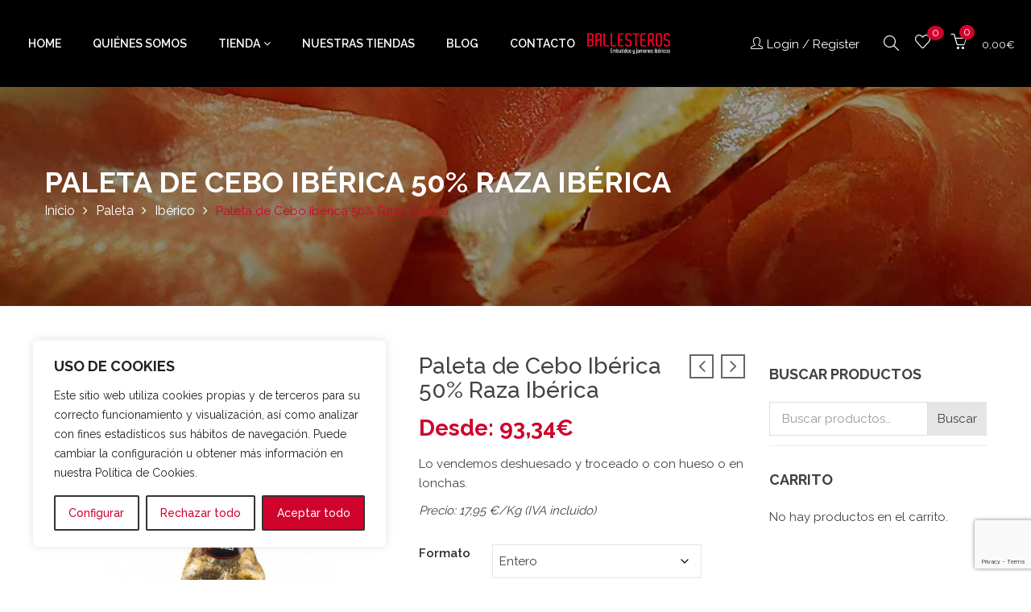

--- FILE ---
content_type: text/html; charset=UTF-8
request_url: https://www.embutidosballesteros.es/producto/paleta-cebo-iberica-con-hueso/
body_size: 52713
content:
<!DOCTYPE html>
<html lang="es-ES" >
<head>
	    <meta charset="UTF-8">
    <meta name="viewport" content="width=device-width, initial-scale=1, maximum-scale=1.0, user-scalable=no">
    <link rel="profile" href="http://gmpg.org/xfn/11">
    <link rel="pingback" href="https://www.embutidosballesteros.es/xmlrpc.php" />
    				<script>document.documentElement.className = document.documentElement.className + ' yes-js js_active js'</script>
			<meta name='robots' content='index, follow, max-image-preview:large, max-snippet:-1, max-video-preview:-1' />

	<!-- This site is optimized with the Yoast SEO plugin v26.8 - https://yoast.com/product/yoast-seo-wordpress/ -->
	<title>Paleta de Cebo Ibérica de Embutidos Ballesteros. Disponible online.</title>
	<meta name="description" content="Paleta de cebo ibérica procedente de cerdos ibéricos alimentados con bellota en la época de ellas y estabulados el resto de su vida." />
	<link rel="canonical" href="https://www.embutidosballesteros.es/producto/paleta-cebo-iberica-con-hueso/" />
	<meta property="og:locale" content="es_ES" />
	<meta property="og:type" content="article" />
	<meta property="og:title" content="Paleta de Cebo Ibérica de Embutidos Ballesteros. Disponible online." />
	<meta property="og:description" content="Paleta de cebo ibérica procedente de cerdos ibéricos alimentados con bellota en la época de ellas y estabulados el resto de su vida." />
	<meta property="og:url" content="https://www.embutidosballesteros.es/producto/paleta-cebo-iberica-con-hueso/" />
	<meta property="og:site_name" content="Embutidos Ballesteros" />
	<meta property="article:modified_time" content="2025-04-28T08:06:13+00:00" />
	<meta property="og:image" content="https://www.embutidosballesteros.es/wp-content/uploads/2016/11/paleta-cebo-iberica.jpg" />
	<meta property="og:image:width" content="1000" />
	<meta property="og:image:height" content="1000" />
	<meta property="og:image:type" content="image/jpeg" />
	<meta name="twitter:card" content="summary_large_image" />
	<meta name="twitter:label1" content="Tiempo de lectura" />
	<meta name="twitter:data1" content="1 minuto" />
	<script type="application/ld+json" class="yoast-schema-graph">{"@context":"https://schema.org","@graph":[{"@type":"WebPage","@id":"https://www.embutidosballesteros.es/producto/paleta-cebo-iberica-con-hueso/","url":"https://www.embutidosballesteros.es/producto/paleta-cebo-iberica-con-hueso/","name":"Paleta de Cebo Ibérica de Embutidos Ballesteros. Disponible online.","isPartOf":{"@id":"https://www.embutidosballesteros.es/#website"},"primaryImageOfPage":{"@id":"https://www.embutidosballesteros.es/producto/paleta-cebo-iberica-con-hueso/#primaryimage"},"image":{"@id":"https://www.embutidosballesteros.es/producto/paleta-cebo-iberica-con-hueso/#primaryimage"},"thumbnailUrl":"https://www.embutidosballesteros.es/wp-content/uploads/2016/11/paleta-cebo-iberica.jpg","datePublished":"2016-11-02T00:00:00+00:00","dateModified":"2025-04-28T08:06:13+00:00","description":"Paleta de cebo ibérica procedente de cerdos ibéricos alimentados con bellota en la época de ellas y estabulados el resto de su vida.","breadcrumb":{"@id":"https://www.embutidosballesteros.es/producto/paleta-cebo-iberica-con-hueso/#breadcrumb"},"inLanguage":"es","potentialAction":[{"@type":"ReadAction","target":["https://www.embutidosballesteros.es/producto/paleta-cebo-iberica-con-hueso/"]}]},{"@type":"ImageObject","inLanguage":"es","@id":"https://www.embutidosballesteros.es/producto/paleta-cebo-iberica-con-hueso/#primaryimage","url":"https://www.embutidosballesteros.es/wp-content/uploads/2016/11/paleta-cebo-iberica.jpg","contentUrl":"https://www.embutidosballesteros.es/wp-content/uploads/2016/11/paleta-cebo-iberica.jpg","width":1000,"height":1000,"caption":"Paleta de Cebo Ibérica"},{"@type":"BreadcrumbList","@id":"https://www.embutidosballesteros.es/producto/paleta-cebo-iberica-con-hueso/#breadcrumb","itemListElement":[{"@type":"ListItem","position":1,"name":"Portada","item":"https://www.embutidosballesteros.es/"},{"@type":"ListItem","position":2,"name":"Tienda","item":"https://www.embutidosballesteros.es/tienda/"},{"@type":"ListItem","position":3,"name":"Paleta de Cebo Ibérica 50% Raza Ibérica"}]},{"@type":"WebSite","@id":"https://www.embutidosballesteros.es/#website","url":"https://www.embutidosballesteros.es/","name":"Embutidos Ballesteros","description":"Embutidos y jamones de elaboración propia","potentialAction":[{"@type":"SearchAction","target":{"@type":"EntryPoint","urlTemplate":"https://www.embutidosballesteros.es/?s={search_term_string}"},"query-input":{"@type":"PropertyValueSpecification","valueRequired":true,"valueName":"search_term_string"}}],"inLanguage":"es"}]}</script>
	<!-- / Yoast SEO plugin. -->


<link rel='dns-prefetch' href='//www.embutidosballesteros.es' />
<link rel='dns-prefetch' href='//maps.google.com' />
<link rel='dns-prefetch' href='//fonts.googleapis.com' />
<link rel="alternate" type="application/rss+xml" title="Embutidos Ballesteros &raquo; Feed" href="https://www.embutidosballesteros.es/feed/" />
<link rel="alternate" type="application/rss+xml" title="Embutidos Ballesteros &raquo; Feed de los comentarios" href="https://www.embutidosballesteros.es/comments/feed/" />
<link rel="alternate" title="oEmbed (JSON)" type="application/json+oembed" href="https://www.embutidosballesteros.es/wp-json/oembed/1.0/embed?url=https%3A%2F%2Fwww.embutidosballesteros.es%2Fproducto%2Fpaleta-cebo-iberica-con-hueso%2F" />
<link rel="alternate" title="oEmbed (XML)" type="text/xml+oembed" href="https://www.embutidosballesteros.es/wp-json/oembed/1.0/embed?url=https%3A%2F%2Fwww.embutidosballesteros.es%2Fproducto%2Fpaleta-cebo-iberica-con-hueso%2F&#038;format=xml" />
<style id='wp-img-auto-sizes-contain-inline-css' type='text/css'>
img:is([sizes=auto i],[sizes^="auto," i]){contain-intrinsic-size:3000px 1500px}
/*# sourceURL=wp-img-auto-sizes-contain-inline-css */
</style>
<style id='wp-emoji-styles-inline-css' type='text/css'>

	img.wp-smiley, img.emoji {
		display: inline !important;
		border: none !important;
		box-shadow: none !important;
		height: 1em !important;
		width: 1em !important;
		margin: 0 0.07em !important;
		vertical-align: -0.1em !important;
		background: none !important;
		padding: 0 !important;
	}
/*# sourceURL=wp-emoji-styles-inline-css */
</style>
<link rel='stylesheet' id='wp-block-library-css' href='https://www.embutidosballesteros.es/wp-includes/css/dist/block-library/style.min.css?ver=6.9' type='text/css' media='all' />
<link rel='stylesheet' id='wc-blocks-style-css' href='https://www.embutidosballesteros.es/wp-content/plugins/woocommerce/assets/client/blocks/wc-blocks.css?ver=wc-10.4.3' type='text/css' media='all' />
<style id='global-styles-inline-css' type='text/css'>
:root{--wp--preset--aspect-ratio--square: 1;--wp--preset--aspect-ratio--4-3: 4/3;--wp--preset--aspect-ratio--3-4: 3/4;--wp--preset--aspect-ratio--3-2: 3/2;--wp--preset--aspect-ratio--2-3: 2/3;--wp--preset--aspect-ratio--16-9: 16/9;--wp--preset--aspect-ratio--9-16: 9/16;--wp--preset--color--black: #000000;--wp--preset--color--cyan-bluish-gray: #abb8c3;--wp--preset--color--white: #FFF;--wp--preset--color--pale-pink: #f78da7;--wp--preset--color--vivid-red: #cf2e2e;--wp--preset--color--luminous-vivid-orange: #ff6900;--wp--preset--color--luminous-vivid-amber: #fcb900;--wp--preset--color--light-green-cyan: #7bdcb5;--wp--preset--color--vivid-green-cyan: #00d084;--wp--preset--color--pale-cyan-blue: #8ed1fc;--wp--preset--color--vivid-cyan-blue: #0693e3;--wp--preset--color--vivid-purple: #9b51e0;--wp--preset--color--primary: #d0032c;--wp--preset--color--secondary: #414141;--wp--preset--color--dark-gray: #111;--wp--preset--color--light-gray: #767676;--wp--preset--gradient--vivid-cyan-blue-to-vivid-purple: linear-gradient(135deg,rgb(6,147,227) 0%,rgb(155,81,224) 100%);--wp--preset--gradient--light-green-cyan-to-vivid-green-cyan: linear-gradient(135deg,rgb(122,220,180) 0%,rgb(0,208,130) 100%);--wp--preset--gradient--luminous-vivid-amber-to-luminous-vivid-orange: linear-gradient(135deg,rgb(252,185,0) 0%,rgb(255,105,0) 100%);--wp--preset--gradient--luminous-vivid-orange-to-vivid-red: linear-gradient(135deg,rgb(255,105,0) 0%,rgb(207,46,46) 100%);--wp--preset--gradient--very-light-gray-to-cyan-bluish-gray: linear-gradient(135deg,rgb(238,238,238) 0%,rgb(169,184,195) 100%);--wp--preset--gradient--cool-to-warm-spectrum: linear-gradient(135deg,rgb(74,234,220) 0%,rgb(151,120,209) 20%,rgb(207,42,186) 40%,rgb(238,44,130) 60%,rgb(251,105,98) 80%,rgb(254,248,76) 100%);--wp--preset--gradient--blush-light-purple: linear-gradient(135deg,rgb(255,206,236) 0%,rgb(152,150,240) 100%);--wp--preset--gradient--blush-bordeaux: linear-gradient(135deg,rgb(254,205,165) 0%,rgb(254,45,45) 50%,rgb(107,0,62) 100%);--wp--preset--gradient--luminous-dusk: linear-gradient(135deg,rgb(255,203,112) 0%,rgb(199,81,192) 50%,rgb(65,88,208) 100%);--wp--preset--gradient--pale-ocean: linear-gradient(135deg,rgb(255,245,203) 0%,rgb(182,227,212) 50%,rgb(51,167,181) 100%);--wp--preset--gradient--electric-grass: linear-gradient(135deg,rgb(202,248,128) 0%,rgb(113,206,126) 100%);--wp--preset--gradient--midnight: linear-gradient(135deg,rgb(2,3,129) 0%,rgb(40,116,252) 100%);--wp--preset--font-size--small: 19.5px;--wp--preset--font-size--medium: 20px;--wp--preset--font-size--large: 36.5px;--wp--preset--font-size--x-large: 42px;--wp--preset--font-size--normal: 22px;--wp--preset--font-size--huge: 49.5px;--wp--preset--spacing--20: 0.44rem;--wp--preset--spacing--30: 0.67rem;--wp--preset--spacing--40: 1rem;--wp--preset--spacing--50: 1.5rem;--wp--preset--spacing--60: 2.25rem;--wp--preset--spacing--70: 3.38rem;--wp--preset--spacing--80: 5.06rem;--wp--preset--shadow--natural: 6px 6px 9px rgba(0, 0, 0, 0.2);--wp--preset--shadow--deep: 12px 12px 50px rgba(0, 0, 0, 0.4);--wp--preset--shadow--sharp: 6px 6px 0px rgba(0, 0, 0, 0.2);--wp--preset--shadow--outlined: 6px 6px 0px -3px rgb(255, 255, 255), 6px 6px rgb(0, 0, 0);--wp--preset--shadow--crisp: 6px 6px 0px rgb(0, 0, 0);}:where(.is-layout-flex){gap: 0.5em;}:where(.is-layout-grid){gap: 0.5em;}body .is-layout-flex{display: flex;}.is-layout-flex{flex-wrap: wrap;align-items: center;}.is-layout-flex > :is(*, div){margin: 0;}body .is-layout-grid{display: grid;}.is-layout-grid > :is(*, div){margin: 0;}:where(.wp-block-columns.is-layout-flex){gap: 2em;}:where(.wp-block-columns.is-layout-grid){gap: 2em;}:where(.wp-block-post-template.is-layout-flex){gap: 1.25em;}:where(.wp-block-post-template.is-layout-grid){gap: 1.25em;}.has-black-color{color: var(--wp--preset--color--black) !important;}.has-cyan-bluish-gray-color{color: var(--wp--preset--color--cyan-bluish-gray) !important;}.has-white-color{color: var(--wp--preset--color--white) !important;}.has-pale-pink-color{color: var(--wp--preset--color--pale-pink) !important;}.has-vivid-red-color{color: var(--wp--preset--color--vivid-red) !important;}.has-luminous-vivid-orange-color{color: var(--wp--preset--color--luminous-vivid-orange) !important;}.has-luminous-vivid-amber-color{color: var(--wp--preset--color--luminous-vivid-amber) !important;}.has-light-green-cyan-color{color: var(--wp--preset--color--light-green-cyan) !important;}.has-vivid-green-cyan-color{color: var(--wp--preset--color--vivid-green-cyan) !important;}.has-pale-cyan-blue-color{color: var(--wp--preset--color--pale-cyan-blue) !important;}.has-vivid-cyan-blue-color{color: var(--wp--preset--color--vivid-cyan-blue) !important;}.has-vivid-purple-color{color: var(--wp--preset--color--vivid-purple) !important;}.has-black-background-color{background-color: var(--wp--preset--color--black) !important;}.has-cyan-bluish-gray-background-color{background-color: var(--wp--preset--color--cyan-bluish-gray) !important;}.has-white-background-color{background-color: var(--wp--preset--color--white) !important;}.has-pale-pink-background-color{background-color: var(--wp--preset--color--pale-pink) !important;}.has-vivid-red-background-color{background-color: var(--wp--preset--color--vivid-red) !important;}.has-luminous-vivid-orange-background-color{background-color: var(--wp--preset--color--luminous-vivid-orange) !important;}.has-luminous-vivid-amber-background-color{background-color: var(--wp--preset--color--luminous-vivid-amber) !important;}.has-light-green-cyan-background-color{background-color: var(--wp--preset--color--light-green-cyan) !important;}.has-vivid-green-cyan-background-color{background-color: var(--wp--preset--color--vivid-green-cyan) !important;}.has-pale-cyan-blue-background-color{background-color: var(--wp--preset--color--pale-cyan-blue) !important;}.has-vivid-cyan-blue-background-color{background-color: var(--wp--preset--color--vivid-cyan-blue) !important;}.has-vivid-purple-background-color{background-color: var(--wp--preset--color--vivid-purple) !important;}.has-black-border-color{border-color: var(--wp--preset--color--black) !important;}.has-cyan-bluish-gray-border-color{border-color: var(--wp--preset--color--cyan-bluish-gray) !important;}.has-white-border-color{border-color: var(--wp--preset--color--white) !important;}.has-pale-pink-border-color{border-color: var(--wp--preset--color--pale-pink) !important;}.has-vivid-red-border-color{border-color: var(--wp--preset--color--vivid-red) !important;}.has-luminous-vivid-orange-border-color{border-color: var(--wp--preset--color--luminous-vivid-orange) !important;}.has-luminous-vivid-amber-border-color{border-color: var(--wp--preset--color--luminous-vivid-amber) !important;}.has-light-green-cyan-border-color{border-color: var(--wp--preset--color--light-green-cyan) !important;}.has-vivid-green-cyan-border-color{border-color: var(--wp--preset--color--vivid-green-cyan) !important;}.has-pale-cyan-blue-border-color{border-color: var(--wp--preset--color--pale-cyan-blue) !important;}.has-vivid-cyan-blue-border-color{border-color: var(--wp--preset--color--vivid-cyan-blue) !important;}.has-vivid-purple-border-color{border-color: var(--wp--preset--color--vivid-purple) !important;}.has-vivid-cyan-blue-to-vivid-purple-gradient-background{background: var(--wp--preset--gradient--vivid-cyan-blue-to-vivid-purple) !important;}.has-light-green-cyan-to-vivid-green-cyan-gradient-background{background: var(--wp--preset--gradient--light-green-cyan-to-vivid-green-cyan) !important;}.has-luminous-vivid-amber-to-luminous-vivid-orange-gradient-background{background: var(--wp--preset--gradient--luminous-vivid-amber-to-luminous-vivid-orange) !important;}.has-luminous-vivid-orange-to-vivid-red-gradient-background{background: var(--wp--preset--gradient--luminous-vivid-orange-to-vivid-red) !important;}.has-very-light-gray-to-cyan-bluish-gray-gradient-background{background: var(--wp--preset--gradient--very-light-gray-to-cyan-bluish-gray) !important;}.has-cool-to-warm-spectrum-gradient-background{background: var(--wp--preset--gradient--cool-to-warm-spectrum) !important;}.has-blush-light-purple-gradient-background{background: var(--wp--preset--gradient--blush-light-purple) !important;}.has-blush-bordeaux-gradient-background{background: var(--wp--preset--gradient--blush-bordeaux) !important;}.has-luminous-dusk-gradient-background{background: var(--wp--preset--gradient--luminous-dusk) !important;}.has-pale-ocean-gradient-background{background: var(--wp--preset--gradient--pale-ocean) !important;}.has-electric-grass-gradient-background{background: var(--wp--preset--gradient--electric-grass) !important;}.has-midnight-gradient-background{background: var(--wp--preset--gradient--midnight) !important;}.has-small-font-size{font-size: var(--wp--preset--font-size--small) !important;}.has-medium-font-size{font-size: var(--wp--preset--font-size--medium) !important;}.has-large-font-size{font-size: var(--wp--preset--font-size--large) !important;}.has-x-large-font-size{font-size: var(--wp--preset--font-size--x-large) !important;}
/*# sourceURL=global-styles-inline-css */
</style>

<style id='classic-theme-styles-inline-css' type='text/css'>
/*! This file is auto-generated */
.wp-block-button__link{color:#fff;background-color:#32373c;border-radius:9999px;box-shadow:none;text-decoration:none;padding:calc(.667em + 2px) calc(1.333em + 2px);font-size:1.125em}.wp-block-file__button{background:#32373c;color:#fff;text-decoration:none}
/*# sourceURL=/wp-includes/css/classic-themes.min.css */
</style>
<link rel='stylesheet' id='contact-form-7-css' href='https://www.embutidosballesteros.es/wp-content/plugins/contact-form-7/includes/css/styles.css?ver=6.1.4' type='text/css' media='all' />
<link rel='stylesheet' id='woocommerce-layout-css' href='https://www.embutidosballesteros.es/wp-content/plugins/woocommerce/assets/css/woocommerce-layout.css?ver=10.4.3' type='text/css' media='all' />
<link rel='stylesheet' id='woocommerce-smallscreen-css' href='https://www.embutidosballesteros.es/wp-content/plugins/woocommerce/assets/css/woocommerce-smallscreen.css?ver=10.4.3' type='text/css' media='only screen and (max-width: 768px)' />
<link rel='stylesheet' id='woocommerce-general-css' href='https://www.embutidosballesteros.es/wp-content/plugins/woocommerce/assets/css/woocommerce.css?ver=10.4.3' type='text/css' media='all' />
<style id='woocommerce-inline-inline-css' type='text/css'>
.woocommerce form .form-row .required { visibility: visible; }
/*# sourceURL=woocommerce-inline-inline-css */
</style>
<link rel='stylesheet' id='wpml-legacy-horizontal-list-0-css' href='https://www.embutidosballesteros.es/wp-content/plugins/sitepress-multilingual-cms/templates/language-switchers/legacy-list-horizontal/style.min.css?ver=1' type='text/css' media='all' />
<style id='wpml-legacy-horizontal-list-0-inline-css' type='text/css'>
.wpml-ls-statics-footer{background-color:#666666;}.wpml-ls-statics-footer a, .wpml-ls-statics-footer .wpml-ls-sub-menu a, .wpml-ls-statics-footer .wpml-ls-sub-menu a:link, .wpml-ls-statics-footer li:not(.wpml-ls-current-language) .wpml-ls-link, .wpml-ls-statics-footer li:not(.wpml-ls-current-language) .wpml-ls-link:link {color:#e0e0e0;}.wpml-ls-statics-footer .wpml-ls-sub-menu a:hover,.wpml-ls-statics-footer .wpml-ls-sub-menu a:focus, .wpml-ls-statics-footer .wpml-ls-sub-menu a:link:hover, .wpml-ls-statics-footer .wpml-ls-sub-menu a:link:focus {color:#000000;background-color:#eeeeee;}.wpml-ls-statics-footer .wpml-ls-current-language > a {color:#ffffff;}.wpml-ls-statics-footer .wpml-ls-current-language:hover>a, .wpml-ls-statics-footer .wpml-ls-current-language>a:focus {color:#000000;background-color:#eeeeee;}
/*# sourceURL=wpml-legacy-horizontal-list-0-inline-css */
</style>
<link rel='stylesheet' id='jquery-ui-css-css' href='https://www.embutidosballesteros.es/wp-content/plugins/redsyspur/./pages/assets/css/jquery-ui.min.css?ver=1.14.1' type='text/css' media='all' />
<link rel='stylesheet' id='gateway-css' href='https://www.embutidosballesteros.es/wp-content/plugins/woocommerce-paypal-payments/modules/ppcp-button/assets/css/gateway.css?ver=3.3.2' type='text/css' media='all' />
<link rel='stylesheet' id='cms-navigation-style-base-css' href='https://www.embutidosballesteros.es/wp-content/plugins/wpml-cms-nav/res/css/cms-navigation-base.css?ver=1.5.6' type='text/css' media='screen' />
<link rel='stylesheet' id='cms-navigation-style-css' href='https://www.embutidosballesteros.es/wp-content/plugins/wpml-cms-nav/res/css/cms-navigation.css?ver=1.5.6' type='text/css' media='screen' />
<link rel='stylesheet' id='jquery-selectBox-css' href='https://www.embutidosballesteros.es/wp-content/plugins/yith-woocommerce-wishlist/assets/css/jquery.selectBox.css?ver=1.2.0' type='text/css' media='all' />
<link rel='stylesheet' id='woocommerce_prettyPhoto_css-css' href='//www.embutidosballesteros.es/wp-content/plugins/woocommerce/assets/css/prettyPhoto.css?ver=3.1.6' type='text/css' media='all' />
<link rel='stylesheet' id='yith-wcwl-main-css' href='https://www.embutidosballesteros.es/wp-content/plugins/yith-woocommerce-wishlist/assets/css/style.css?ver=4.11.0' type='text/css' media='all' />
<style id='yith-wcwl-main-inline-css' type='text/css'>
 :root { --rounded-corners-radius: 16px; --add-to-cart-rounded-corners-radius: 16px; --feedback-duration: 3s } 
 :root { --rounded-corners-radius: 16px; --add-to-cart-rounded-corners-radius: 16px; --feedback-duration: 3s } 
/*# sourceURL=yith-wcwl-main-inline-css */
</style>
<link rel='stylesheet' id='jquery-fixedheadertable-style-css' href='https://www.embutidosballesteros.es/wp-content/plugins/yith-woocommerce-compare/assets/css/jquery.dataTables.css?ver=1.10.18' type='text/css' media='all' />
<link rel='stylesheet' id='yith_woocompare_page-css' href='https://www.embutidosballesteros.es/wp-content/plugins/yith-woocommerce-compare/assets/css/compare.css?ver=3.7.0' type='text/css' media='all' />
<link rel='stylesheet' id='yith-woocompare-widget-css' href='https://www.embutidosballesteros.es/wp-content/plugins/yith-woocommerce-compare/assets/css/widget.css?ver=3.7.0' type='text/css' media='all' />
<link rel='stylesheet' id='dflip-style-css' href='https://www.embutidosballesteros.es/wp-content/plugins/3d-flipbook-dflip-lite/assets/css/dflip.min.css?ver=2.4.20' type='text/css' media='all' />
<link rel='stylesheet' id='font-awesome-css' href='https://www.embutidosballesteros.es/wp-content/plugins/yith-woocommerce-compare/plugin-fw/assets/fonts/font-awesome/font-awesome.min.css?ver=4.7.0' type='text/css' media='all' />
<style id='font-awesome-inline-css' type='text/css'>
[data-font="FontAwesome"]:before {font-family: 'FontAwesome' !important;content: attr(data-icon) !important;speak: none !important;font-weight: normal !important;font-variant: normal !important;text-transform: none !important;line-height: 1 !important;font-style: normal !important;-webkit-font-smoothing: antialiased !important;-moz-osx-font-smoothing: grayscale !important;}
/*# sourceURL=font-awesome-inline-css */
</style>
<link rel='stylesheet' id='orgafresh-style-css' href='https://www.embutidosballesteros.es/wp-content/themes/orgafresh/style.css?ver=6.9' type='text/css' media='all' />
<link rel='stylesheet' id='child-style-css' href='https://www.embutidosballesteros.es/wp-content/themes/orgafresh-child/style.css?ver=6.9' type='text/css' media='all' />
<link rel='stylesheet' id='orgafresh-font-google-css' href='//fonts.googleapis.com/css?family=Playfair+Display%3A300%2C400%2C500%2C600%2C700%2C800%2C900%7CRaleway%3A300%2C400%2C500%2C600%2C700%2C800%2C900%7CDancing+Script%3A300%2C400%2C500%2C600%2C700%2C800%2C900&#038;subset=latin%2Clatin-ext&#038;ver=6.9' type='text/css' media='all' />
<link rel='stylesheet' id='font-master-css' href='https://www.embutidosballesteros.es/wp-content/themes/orgafresh/assets/css/simple-line-icons.css?ver=6.9' type='text/css' media='all' />
<link rel='stylesheet' id='orgafresh-default-css' href='https://www.embutidosballesteros.es/wp-content/themes/orgafresh/assets/css/default.css?ver=6.9' type='text/css' media='all' />
<style id='orgafresh-default-inline-css' type='text/css'>
body{line-height:24px;font-size:15px}.welcome-outsite,.testimonial-item .testimonial-wrapper-v2 .company,.make-by h3,.deal-today h1,.deal-today h3,.not-margin .section-title-main,.text-color.alus-section-title .section-title-main *,.alus-feature-box.image.overlay-new .feature_content a,.cage-letter .section-title-main{font-family:"Dancing Script",sans-serif}.welcome,.section-title-main,.related products>h2 span,.widget-title.heading-title,.widget-title.product-title,.newletter_sub_input .button.button-secondary,.section-home2>span,.mail-chimp-home3 .signup,.version-2 .btn-readmore a,.alus-product-items-widget .item-information .alus-product-buttons,.text-opacity-home3,.cart-popup-title .title-cart,.login-form-off-canvas .login-title,.our-featu-product,.the-orgastore h3,.make-by h2,.what-say h2,.blog-home4 .blogs .entry-title,.blog-post-default .entry-content .entry-title a,.font-pri-home p,.alice{font-family:"Playfair Display",sans-serif}html,body,h1,h2,h3,h4,h5,h6,.h1,.h2,.h3,.h4,.h5,.h6,label,table.compare-list td,input[type="text"],input[type="email"],input[type="url"],input[type="password"],input[type="search"],input[type="number"],input[type="tel"],input[type="range"],input[type="date"],input[type="month"],input[type="week"],input[type="time"],input[type="datetime"],input[type="datetime-local"],input[type="color"],textarea,.top-bar,.info-open,.info-phone,.header-account .alus_login>a,.header-account,.header-wishlist *,.dropdown-button span>span,p,.wishlist-empty,.search-form-wrapper form,.alus-header-cart,.product-labels,.item-information .product-title,.item-information .price,.sidebar-widget ul.product-categories ul.children li a,.alus-products-tabs ul.tabs li span.title,.woocommerce-pagination,.woocommerce-result-count,.woocommerce .products.list .product .price .amount,.woocommerce-page .products.list .product .price .amount,.products.list .short-description.list,div.product .single_variation_wrap .amount,div.product div[itemprop="offers"] .price .amount,.orderby-title,.blogs .post-info,.blog .entry-info .entry-summary .short-content,.single-post .entry-info .entry-summary .short-content,.single-post article .post-info .info-category,.single-post article .post-info .info-category,#comments .comments-title,#comments .comment-metadata a,.post-navigation .nav-previous,.post-navigation .nav-next,.woocommerce-review-link,.alus_feature_info,.woocommerce div.product p.stock,.woocommerce div.product .summary div[itemprop="description"],.woocommerce div.product p.price,.woocommerce div.product .woocommerce-tabs .panel,.woocommerce div.product form.cart .group_table td.label,.woocommerce div.product form.cart .group_table td.price,footer,footer a,.blogs article .image-eff:before,.blogs article a.gallery .owl-item:after,.nav-link span,.button-readmore,.summary .product-meta,div.product .summary .compare,div.product .summary .compare:hover,div.product .summary .yith-wcwl-add-to-wishlist,.woocommerce div.product form.cart .button,.countdown-meta,.countdown-timer>div .number,.tooltip,.alus-counter,.woocommerce table.shop_table_responsive tr td::before,.woocommerce-page table.shop_table_responsive tr td::before,.woocommerce .cart-content .cart-collaterals table.shop_table th,.woocommerce-cart table.cart input.button,.single-post .single-cats a,.comment-content *,.tags-link,.cats-link,.author,#yith-wcwl-popup-message,.woocommerce-message,.woocommerce-error,.woocommerce-info,.error404 .page-content h2,.excerpt,.info,.description,.wpb-js-composer .vc_tta.vc_general.vc_tta-accordion .vc_tta-panel .vc_tta-panel-title>a,.text-natural h3,.footer-center h5,h3.entry-title,.about-us-page .section-title-main,.section-home2 .section-title-main,.section-icon3 .section-title-main,.blog-home4 .blogs .btn-readmore a .text-read,.footer-center-home4 h5{font-family:"Raleway",sans-serif}body,.site-footer,.woocommerce div.product form.cart .group_table td.label,.woocommerce .product .product-labels span,.item-information .alus-product-buttons .yith-wcwl-add-to-wishlist a,.item-information .alus-product-buttons .compare,.info-company li i,.social-icons .alus-tooltip:before,.tagcloud a,.product_thumbnails .owl-nav>button:before,div.product .summary .yith-wcwl-add-to-wishlist a:before,.pp_woocommerce div.product .summary .compare:before,.woocommerce div.product .summary .compare:before,.woocommerce-page div.product .summary .compare:before,.woocommerce #content div.product .summary .compare:before,.woocommerce-page #content div.product .summary .compare:before,.woocommerce div.product form.cart .variations label,.woocommerce-page div.product form.cart .variations label,.pp_woocommerce div.product form.cart .variations label,blockquote,.woocommerce .widget_price_filter .price_slider_amount,.wishlist-empty,.woocommerce div.product form.cart .button,.woocommerce table.wishlist_table,footer a,body .site-footer{font-size:15px}.header-currency:hover .alus-currency>a,.woocommerce a.remove:hover,.has-dropdown .alus_cart_check>a.button.view-cart:hover,.header-account .alus_login>a:hover,.dropdown-button span:hover,body.wpb-js-composer .vc_general.vc_tta-tabs .vc_tta-tab>a:hover,.woocommerce .products .product .price,.woocommerce div.product p.price,.woocommerce div.product span.price,.woocommerce .products .star-rating,.woocommerce-page .products .star-rating,.star-rating:before,div.product div[itemprop="offers"] .price .amount,div.product .single_variation_wrap .amount,.pp_woocommerce .star-rating:before,.woocommerce .star-rating:before,.woocommerce-page .star-rating:before,.woocommerce-product-rating .star-rating span,ins .amount,.alus-meta-widget .price ins,.alus-meta-widget .star-rating,.ul-style.circle li:before,.woocommerce form .form-row .required,.blogs .comment-count i,.blog .comment-count i,.single-post .comment-count i,.single-post article .post-info .info-category,.single-post article .post-info .info-category .cat-links a,.single-post article .post-info .info-category .vcard.author a,.breadcrumb-title-inner .breadcrumbs-content,.breadcrumb-title-inner .breadcrumbs-content span.current,.breadcrumb-title-inner .breadcrumbs-content a:hover,.grid_list_nav a.active,.alus-quickshop-wrapper .owl-nav>button.owl-next:hover,.alus-quickshop-wrapper .owl-nav>button.owl-prev:hover,.shortcode-icon .vc_icon_element.vc_icon_element-outer .vc_icon_element-inner.vc_icon_element-color-orange .vc_icon_element-icon,.comment-reply-link .icon,body table.compare-list tr.remove td>a .remove:hover:before,a:hover,a:focus,.vc_toggle_title h4:hover,.vc_toggle_title h4:before,.blogs article h3.product-title a:hover,article .post-info a:hover,article .comment-content a:hover,.main-navigation li li.focus>a,.main-navigation li li:focus>a,.main-navigation li li:hover>a,.main-navigation li li a:hover,.main-navigation li li a:focus,.main-navigation li li.current_page_item a:hover,.main-navigation li li.current-menu-item a:hover,.main-navigation li li.current_page_item a:focus,.main-navigation li li.current-menu-item a:focus,.woocommerce-account .woocommerce-MyAccount-navigation li.is-active a,article .post-info .cat-links a,article .post-info .tags-link a,article .entry-header .caalus-link .cat-links a,.woocommerce-page .products.list .product h3.product-name a:hover,.woocommerce .products.list .product h3.product-name a:hover,.alus-feature-box .feature_icon,.entry-content a,.comment-content a,.blogs .date-time i,.blogs .entry-title a:hover,.star-rating,div.product .summary .yith-wcwl-add-to-wishlist a:hover,.woocommerce #content div.product .summary .compare:hover,.woocommerce .products .product .price,.woocommerce div.product p.price,.woocommerce div.product span.price,.woocommerce .products .star-rating,.woocommerce-page .products .star-rating,.star-rating:before,div.product div[itemprop="offers"] .price .amount,div.product .single_variation_wrap .amount,.pp_woocommerce .star-rating:before,.woocommerce .star-rating:before,.woocommerce-page .star-rating:before,.woocommerce-product-rating .star-rating span,ins .amount,.alus-meta-widget .price ins,.alus-meta-widget .star-rating,.ul-style.circle li:before,.woocommerce form .form-row .required,.blogs .comment-count i,.blog .comment-count i,.single-post .comment-count i,.single-post article .post-info .info-category,.single-post article .post-info .info-category .cat-links a,.single-post article .post-info .info-category .vcard.author a,.breadcrumb-title-inner .breadcrumbs-content,.breadcrumb-title-inner .breadcrumbs-content span.current,.breadcrumb-title-inner .breadcrumbs-content a:hover,.woocommerce a.remove:hover,body table.compare-list tr.remove td>a .remove:hover:before,.newer-posts:hover .post-title,.newer-posts:hover i,.order-posts:hover .post-title,.order-posts:hover i,.alus-recent-comments-widget .on_post a,.entry-content .date-time i,.blog .blockquote-meta .date-time i,.woocommerce-info .showcoupon,.woocommerce-info .showlogin,body .sticky-header .navigation-wrapper .main-navigation .menu>li.item-level-0>a:hover,body .sticky-header .navigation-wrapper .main-navigation .menu>li.item-level-0>a:hover:after,.welcome span,.foot-ct ul.contact-f li i,.star-rating.no-rating:before,.blogs .author-blog a:hover,.alus-product-shortcode.is-vertical .countdown-timer>div .number,.alus_cart .cart-number i,.text4img .txt-imgcolor,.section-home2 .section-title-main,.text-backgr .sale-off,.deals-products .alus-countdown .countdown-timer>div .number,body .navigation-wrapper .menu-full .main-navigation .menu>li>a:hover,.welcome-outsite,.testimonial-item .testimonial-wrapper-v2 .company,.make-by h3,.version-2 .blogs .btn-readmore a.button-readmore:hover,.deal-today h1,.deal-today h3,.rm-deal a,.widget_layered_nav.woocommerce-widget-layered-nav ul li:hover .count,.sidebar-widget.alus-product-categories-widget ul li.current a,.sidebar-widget.widget_categories ul li.current-cat a,.woocommerce .sidebar-widget.widget_price_filter .price_slider_amount .button:hover,body .sticky-header .navigation-wrapper .main-navigation .menu>li.current_page_item>a,.sticky-header .main-navigation .item-level-0.current_page_item>a:after,.blog-post-default .entry-content .entry-title a:hover,.cart-popup .widget_shopping_cart_content .woocommerce-mini-cart__empty-message:before,.error404 .page-header h2 span,.woocommerce .products .product:hover .item-information .alus-product-buttons .alus-add-to-cart,.woocommerce .products .product:hover .item-information .alus-product-buttons a.button,.alus-team-member .content-member .job,.bordered-v2.alus-section-title .section-title-main,body .header-layout5 .navigation-wrapper .main-navigation .menu>li>a:hover,body .header-layout6 .navigation-wrapper .main-navigation .menu>li>a:hover,h3.product-name a:hover,.not-margin .section-title-main,.woocommerce-mini-cart-item.mini_cart_item .amount,.alus-product-categories-shortcode.category-version2 .product-category-shortcode .category-content .product-title,footer .alus-mega-menu-shortcode .vertical-menu .item-level-0>a:hover,.text-color.alus-section-title .section-title-main h2,.copyright-h7 a,.alus-menu-price,.product-box .category a{color:#d0032c}.product-style-shortcode.is-overlay .item-information .product-name a{color:#d0032c !important}.has-dropdown .alus_cart_check>a.button.checkout:hover,.woocommerce .widget_price_filter .price_slider_amount .button:hover,.woocommerce-page .widget_price_filter .price_slider_amount .button:hover,body input.wpcf7-submit:hover,#yith-wcwl-popup-message,.woocommerce .products.list .product .item-information .add-to-cart a:hover,.woocommerce .products.list .product .item-information .button-in a:hover,.woocommerce .products.list .product .item-information .alus-product-buttons a:not(.quickview):hover,.woocommerce .products.list .product .item-information .quickview i:hover,.countdown-timer>div,.tp-bullets .tp-bullet:after,.woocommerce .product .product-labels .onsale,.woocommerce #respond input#submit:hover,.woocommerce a.button:hover,.woocommerce button.button:hover,.woocommerce input.button:hover,.woocommerce .products .product .images .button-in:hover a:hover,.woocommerce .products .product .images a:hover,.vc_color-orange.vc_message_box-solid,.woocommerce nav.woocommerce-pagination ul li span.current,.woocommerce-page nav.woocommerce-pagination ul li span.current,.woocommerce nav.woocommerce-pagination ul li a.next:hover,.woocommerce-page nav.woocommerce-pagination ul li a.next:hover,.woocommerce nav.woocommerce-pagination ul li a.prev:hover,.woocommerce-page nav.woocommerce-pagination ul li a.prev:hover,.woocommerce nav.woocommerce-pagination ul li a:hover,.woocommerce-page nav.woocommerce-pagination ul li a:hover,.woocommerce .form-row input.button:hover,.load-more-wrapper .button:hover,body .vc_general.vc_tta-tabs.vc_tta-tabs-position-left .vc_tta-tab:hover,body .vc_general.vc_tta-tabs.vc_tta-tabs-position-left .vc_tta-tab.vc_active,.woocommerce div.product form.cart .button:hover,.woocommerce div.product div.summary p.cart a:hover,.woocommerce .wc-proceed-to-checkout a.button.alt:hover,.woocommerce .wc-proceed-to-checkout a.button:hover,.woocommerce-cart table.cart input.button:hover,.owl-dots>.owl-dot span:hover,.owl-dots>.owl-dot.active span,footer .style-3 .newletter_sub .button.button-secondary.transparent,.woocommerce .widget_price_filter .ui-slider .ui-slider-range,body .vc_tta.vc_tta-accordion .vc_tta-panel.vc_active .vc_tta-panel-title>a,body .vc_tta.vc_tta-accordion .vc_tta-panel .vc_tta-panel-title>a:hover,body div.pp_details a.pp_close:hover:before,.vc_toggle_title h4:after,body.error404 .page-header a,body .button.button-secondary,.pp_woocommerce div.product form.cart .button,.shortcode-icon .vc_icon_element.vc_icon_element-outer .vc_icon_element-inner.vc_icon_element-background-color-orange.vc_icon_element-background,.style1 .alus-countdown .countdown-timer>div,.style2 .alus-countdown .countdown-timer>div,.style3 .alus-countdown .countdown-timer>div,#cboxClose:hover,body>h1,table.compare-list .add-to-cart td a:hover,.vc_progress_bar.wpb_content_element>.vc_general.vc_single_bar>.vc_bar,div.product.vertical-thumbnail .product-gallery .owl-controls div.owl-prev:hover,div.product.vertical-thumbnail .product-gallery .owl-controls div.owl-next:hover,ul>.page-numbers.current,ul>.page-numbers:hover,.text_service a,.vc_toggle_title h4:before,.vc_toggle_active .vc_toggle_title h4:before,.post-item.sticky .post-info .entry-info .sticky-post,.woocommerce .products.list .product .item-information .compare.added:hover,.vertical-menu-heading,.header-layout1 .navigation-wrapper,.alus-section-title .sub-title,.owl-nav>button:hover,.button-readmore:before,.mc4wp-form input[type=submit],.woocommerce button.single_add_to_cart_button.alt,.product_thumbnails .owl-nav .owl-prev:hover,.product_thumbnails .owl-nav .owl-next:hover,.single-post .single-cats a,.comment-form .form-submit input[type="submit"],.alus-pagination ul li span.current,.page-numbers.current,.alus-pagination ul li .page-numbers:hover,#to-top a:hover,.woocommerce .wc-proceed-to-checkout a.button.alt,.woocommerce .wc-proceed-to-checkout a.checkout-button,.woocommerce #respond input#submit.alt:hover,.woocommerce a.button.alt:hover,.woocommerce button.button.alt:hover,.woocommerce input.button.alt:hover,.woocommerce div.product div.summary p.cart a,.widget_tag_cloud .tagcloud a.tag-cloud-link:hover,.alus-mega-menu-shortcode .widgettitle,body .woocommerce.widget_shopping_cart .widget_shopping_cart_content .buttons>a.checkout,body .woocommerce.widget_shopping_cart .widget_shopping_cart_content .buttons>a:hover,.page-links>span:not(.page-links-title),.widget_calendar #wp-calendar #today,.alus-button-shortcode.color-primary a,.button.is-underline:before,.welcome:before,.home-blog .alus-blogs-shortcode.slider .btn-readmore a .backgr-btn,.version-4.alus-blogs-shortcode .btn-readmore a .backgr-btn,.wpb-js-composer .vc_tta-container .vc_tta.vc_general .vc_tta-tabs-list li.vc_active a,.wpb-js-composer .vc_tta-container .vc_tta.vc_general .vc_tta-tabs-list li:hover a,.woocommerce .images .alus-product-buttons .yith-wcwl-add-to-wishlist .yith-wcwl-wishlistexistsbrowse a:before,.woocommerce .alus-product-buttons .yith-wcwl-add-to-wishlist.added .yith-wcwl-wishlistexistsbrowse a:before,.free-return-home2:before,.text-backgr .buynow a,.acount-search .alus_cart .cart-number>span,.deals-products .btn-deal a,.header-layout3 .header-wishlist .count-wl,.header-right .alus_cart .cart-number>span,.alus-product-items-widget .item-information .alus-product-buttons .alus-add-to-cart a:hover,body .owl-carousel .owl-nav button.owl-next:hover,body .owl-carousel .owl-nav button.owl-prev:hover,.alus-product-categories-shortcode .product-category-shortcode:before,.header-layout4 .header-wishlist .count-wl,.testimonial-wrapper-v2 .avatar:after,.deal-today h3:after,.mailchimpp .sendmail i,.woocommerce .products.list .product .item-information .quickview:hover,body .navigation-wrapper .menu-full .main-navigation .menu>li:hover,.product-filter-by-color ul li:hover .count,.product-filter-by-color ul li.chosen .count,.sidebar-widget.alus-product-categories-widget ul li:hover .count-cate,.sidebar-widget.alus-product-categories-widget ul li.current .count-cate,.class-tag .tag-links a:hover:after,.class-tag .tag-links a:hover,body .navigation-wrapper .menu-full .main-navigation .menu>li.current_page_item,.back-to-top a:hover,body.woocommerce .widget_price_filter .ui-slider .ui-slider-handle,.error404 .search-form .search-submit,.alus-team-member .content-member:hover,.orgafresh-cookie-notice .cookie-accept,.version-3.alus-blogs-shortcode .btn-readmore a .backgr-btn,.product-style-shortcode.is-overlay .item-information .alus-product-buttons>div a,.woocommerce .product-style-shortcode.is-vertical .products .product .item-information .alus-product-buttons,.woocommerce-page .product-style-shortcode.is-vertical .products .product .item-information .alus-product-buttons,body .dokan-category-menu h3.widget-title,body .dokan-best-selling h3.widget-title,body .dokan-store-contact h3.widget-title,.dokan-store-contact input[type="submit"].dokan-btn-theme,.orgafresh-active-filters .widget_layered_nav_filters ul li a:hover,.reservation input[type='submit'],.video-play-button:before,.video-play-button:after,.product-box .alus-quickview,.product-box .product-title a::before{background-color:#d0032c}.btn-us a:hover,.yith-wcwl-add-to-wishlist.added .yith-wcwl-wishlistaddedbrowse>a,.btn-home5 button:hover{background-color:#d0032c !important}.has-dropdown .alus_cart_check>a.button.view-cart:hover,.has-dropdown .alus_cart_check>a.button.checkout:hover,.woocommerce .widget_price_filter .price_slider_amount .button:hover,.woocommerce-page .widget_price_filter .price_slider_amount .button:hover,body input.wpcf7-submit:hover,.countdown-timer>div,.woocommerce .products .product:hover,.woocommerce-page .products .product:hover,#right-sidebar .product_list_widget:hover li,.woocommerce .product .item-information .alus-product-buttons a:hover,.woocommerce-page .product .item-information .alus-product-buttons a:hover,.alus-meta-widget.item-information .alus-product-buttons a:hover,.alus-meta-widget.item-information .alus-product-buttons .yith-wcwl-add-to-wishlist a:hover,.woocommerce .products .product:hover,.woocommerce-page .products .product:hover,.alus-products-tabs ul.tabs li:hover,.alus-products-tabs ul.tabs li.current,body .vc_tta.vc_tta-accordion .vc_tta-panel.vc_active .vc_tta-panel-title>a,body .vc_tta.vc_tta-accordion .vc_tta-panel .vc_tta-panel-title>a:hover,body div.pp_details a.pp_close:hover:before,body .button.button-secondary,.alus-quickshop-wrapper .owl-nav>button.owl-next:hover,.alus-quickshop-wrapper .owl-nav>button.owl-prev:hover,#cboxClose:hover,.woocommerce-account .woocommerce-MyAccount-navigation li.is-active,.alus-product-items-widget .alus-meta-widget.item-information .alus-product-buttons .compare:hover,.alus-product-items-widget .alus-meta-widget.item-information .alus-product-buttons .add_to_cart_button a:hover,.woocommerce .product .item-information .alus-product-buttons .add-to-cart a:hover,.alus-meta-widget.item-information .alus-product-buttons .add-to-cart a:hover,.alus-products-tabs .tabs-header .tab-item.current,.alus-products-tabs .tabs-header .tab-item:hover,.newer-posts:hover i,.order-posts:hover i,#to-top a:hover,.woocommerce-account .woocommerce-my-account-navigation li:hover a:after,.woocommerce-account .woocommerce-my-account-navigation li.is-active a:after,.widget_tag_cloud .tagcloud a.tag-cloud-link:hover,.button-style-outline a,.alus-product-items-widget .item-information .alus-product-buttons .alus-add-to-cart a:hover,.product-filter-by-color ul li:hover .count,.sidebar-widget.alus-product-categories-widget ul li:hover .count-cate,.sidebar-widget.alus-product-categories-widget ul li.current .count-cate,.product-filter-by-color ul li.chosen .count,.back-to-top a:hover,.dokan-store-contact input[type="submit"].dokan-btn-theme,.single .make-from .make-ne{border-color:#d0032c}.hebe .tp-bullet:hover,.hebe .tp-bullet.selected{border-color:#d0032c !important;background:#fff !important}.btn-home5 button:hover{border-color:#d0032c !important}.woocommerce .products.list .product:hover .item-information:after,.woocommerce-page .products.list .product:hover .item-information:after{border-left-color:#d0032c}footer#footer .alus-footer .widget-title:before,.woocommerce div.product .woocommerce-tabs ul.tabs,#customer_login h2 span:before,.cart_totals h2 span:before{border-bottom-color:#d0032c}.woocommerce div.product .woocommerce-tabs ul.tabs li.active a{border-top-color:#d0032c}body,.alus-shoppping-cart a.alus_cart:hover,#mega_main_menu.primary ul li .mega_dropdown>li.sub-style>.item_link .link_text,.woocommerce a.remove,body.wpb-js-composer .vc_general.vc_tta-tabs.vc_tta-tabs-position-left .vc_tta-tab,.woocommerce .products .star-rating.no-rating,.woocommerce-page .products .star-rating.no-rating,.pp_woocommerce .star-rating.no-rating:before,.woocommerce .star-rating.no-rating:before,.woocommerce-page .star-rating.no-rating:before,.woocommerce .product .images .alus-product-buttons>a,.vc_progress_bar .vc_single_bar .vc_label,.vc_btn3.vc_btn3-size-sm.vc_btn3-style-outline,.vc_btn3.vc_btn3-size-sm.vc_btn3-style-outline-custom,.vc_btn3.vc_btn3-size-md.vc_btn3-style-outline,.vc_btn3.vc_btn3-size-md.vc_btn3-style-outline-custom,.vc_btn3.vc_btn3-size-lg.vc_btn3-style-outline,.vc_btn3.vc_btn3-size-lg.vc_btn3-style-outline-custom,.style1 .alus-countdown .countdown-timer>div .countdown-meta,.style2 .alus-countdown .countdown-timer>div .countdown-meta,.style3 .alus-countdown .countdown-timer>div .countdown-meta,.style4 .alus-countdown .countdown-timer>div .number,.style4 .alus-countdown .countdown-timer>div .countdown-meta,body table.compare-list tr.remove td>a .remove:before,.woocommerce-page .products.list .product h3.product-name a,.deals-products .alus-countdown .countdown-timer>div .countdown-meta,body .header-layout3 .navigation-wrapper .main-navigation .menu>.item-level-0>a,.feature-vertical.alus-feature-box .feature-title a,.testimonial-image-left .content-excerpt,.testimonial-image-right .content-excerpt,h3.product-name a{color:#414141}.has-dropdown .alus_cart_check>a.button.checkout,.pp_woocommerce div.product form.cart .button:hover,.info-company li i,body .button.button-secondary:hover,.alus-button-shortcode.color-secondary a,.blogs .btn-readmore a.button-readmore,.deals-products .btn-deal a:hover{background-color:#414141}.has-dropdown .alus_cart_check>a.button.checkout,.pp_woocommerce div.product form.cart .button:hover,body .button.button-secondary:hover,#cboxClose{border-color:#414141}.top-bar{background-color:#000}.top-bar,.top-bar a{color:#999}
/*# sourceURL=orgafresh-default-inline-css */
</style>
<link rel='stylesheet' id='orgafresh-responsive-css' href='https://www.embutidosballesteros.es/wp-content/themes/orgafresh/assets/css/responsive.css?ver=6.9' type='text/css' media='all' />
<link rel='stylesheet' id='orgafresh-shortcode-css' href='https://www.embutidosballesteros.es/wp-content/themes/orgafresh/assets/css/shortcode.css?ver=6.9' type='text/css' media='all' />
<link rel='stylesheet' id='owl-carousel-css' href='https://www.embutidosballesteros.es/wp-content/themes/orgafresh/assets/css/owl.carousel.min.css?ver=6.9' type='text/css' media='all' />
<link rel='stylesheet' id='magnific-popup-css' href='https://www.embutidosballesteros.es/wp-content/themes/orgafresh/assets/css/magnific-popup.css?ver=6.9' type='text/css' media='all' />
<link rel='stylesheet' id='photoswipe-css' href='https://www.embutidosballesteros.es/wp-content/plugins/woocommerce/assets/css/photoswipe/photoswipe.min.css?ver=10.4.3' type='text/css' media='all' />
<link rel='stylesheet' id='photoswipe-default-css' href='https://www.embutidosballesteros.es/wp-content/themes/orgafresh/assets/css/photoswipe/default-skin/default-skin.css?ver=6.9' type='text/css' media='all' />
<script type="text/template" id="tmpl-variation-template">
	<div class="woocommerce-variation-description">{{{ data.variation.variation_description }}}</div>
	<div class="woocommerce-variation-price">{{{ data.variation.price_html }}}</div>
	<div class="woocommerce-variation-availability">{{{ data.variation.availability_html }}}</div>
</script>
<script type="text/template" id="tmpl-unavailable-variation-template">
	<p role="alert">Lo siento, este producto no está disponible. Por favor, elige otra combinación.</p>
</script>
<script type="text/javascript" id="cookie-law-info-js-extra">
/* <![CDATA[ */
var _ckyConfig = {"_ipData":[],"_assetsURL":"https://www.embutidosballesteros.es/wp-content/plugins/cookie-law-info/lite/frontend/images/","_publicURL":"https://www.embutidosballesteros.es","_expiry":"365","_categories":[{"name":"Cookies t\u00e9cnicas","slug":"necessary","isNecessary":true,"ccpaDoNotSell":true,"cookies":[{"cookieID":"rc::a","domain":"google.com","provider":""},{"cookieID":"rc::b","domain":"google.com","provider":""},{"cookieID":"rc::c","domain":"google.com","provider":""}],"active":true,"defaultConsent":{"gdpr":true,"ccpa":true}},{"name":"Cookies funcionales","slug":"functional","isNecessary":false,"ccpaDoNotSell":true,"cookies":[],"active":true,"defaultConsent":{"gdpr":false,"ccpa":false}},{"name":"Cookies Anal\u00edticas","slug":"analytics","isNecessary":false,"ccpaDoNotSell":true,"cookies":[{"cookieID":"_ga_*","domain":"embutidosballesteros.es","provider":"google-analytics.com"},{"cookieID":"_ga","domain":"embutidosballesteros.es","provider":"google-analytics.com"}],"active":true,"defaultConsent":{"gdpr":false,"ccpa":false}},{"name":"Cookies de rendimiento","slug":"performance","isNecessary":false,"ccpaDoNotSell":true,"cookies":[],"active":true,"defaultConsent":{"gdpr":false,"ccpa":false}},{"name":"Cookies publicitarias","slug":"advertisement","isNecessary":false,"ccpaDoNotSell":true,"cookies":[],"active":true,"defaultConsent":{"gdpr":false,"ccpa":false}}],"_activeLaw":"gdpr","_rootDomain":"","_block":"1","_showBanner":"1","_bannerConfig":{"settings":{"type":"box","preferenceCenterType":"popup","position":"bottom-left","applicableLaw":"gdpr"},"behaviours":{"reloadBannerOnAccept":false,"loadAnalyticsByDefault":false,"animations":{"onLoad":"animate","onHide":"sticky"}},"config":{"revisitConsent":{"status":true,"tag":"revisit-consent","position":"bottom-left","meta":{"url":"#"},"styles":{"background-color":"#D0032C"},"elements":{"title":{"type":"text","tag":"revisit-consent-title","status":true,"styles":{"color":"#0056a7"}}}},"preferenceCenter":{"toggle":{"status":true,"tag":"detail-category-toggle","type":"toggle","states":{"active":{"styles":{"background-color":"#1863DC"}},"inactive":{"styles":{"background-color":"#D0D5D2"}}}}},"categoryPreview":{"status":false,"toggle":{"status":true,"tag":"detail-category-preview-toggle","type":"toggle","states":{"active":{"styles":{"background-color":"#1863DC"}},"inactive":{"styles":{"background-color":"#D0D5D2"}}}}},"videoPlaceholder":{"status":true,"styles":{"background-color":"#000000","border-color":"#000000","color":"#ffffff"}},"readMore":{"status":false,"tag":"readmore-button","type":"link","meta":{"noFollow":true,"newTab":true},"styles":{"color":"#1863DC","background-color":"transparent","border-color":"transparent"}},"showMore":{"status":true,"tag":"show-desc-button","type":"button","styles":{"color":"#1863DC"}},"showLess":{"status":true,"tag":"hide-desc-button","type":"button","styles":{"color":"#1863DC"}},"alwaysActive":{"status":true,"tag":"always-active","styles":{"color":"#008000"}},"manualLinks":{"status":true,"tag":"manual-links","type":"link","styles":{"color":"#1863DC"}},"auditTable":{"status":true},"optOption":{"status":true,"toggle":{"status":true,"tag":"optout-option-toggle","type":"toggle","states":{"active":{"styles":{"background-color":"#1863dc"}},"inactive":{"styles":{"background-color":"#FFFFFF"}}}}}}},"_version":"3.3.9.1","_logConsent":"1","_tags":[{"tag":"accept-button","styles":{"color":"#FFFFFF","background-color":"#D0032C","border-color":"#333333"}},{"tag":"reject-button","styles":{"color":"#D0032C","background-color":"transparent","border-color":"#333"}},{"tag":"settings-button","styles":{"color":"#D0032C","background-color":"transparent","border-color":"#333"}},{"tag":"readmore-button","styles":{"color":"#1863DC","background-color":"transparent","border-color":"transparent"}},{"tag":"donotsell-button","styles":{"color":"#1863DC","background-color":"transparent","border-color":"transparent"}},{"tag":"show-desc-button","styles":{"color":"#1863DC"}},{"tag":"hide-desc-button","styles":{"color":"#1863DC"}},{"tag":"cky-always-active","styles":[]},{"tag":"cky-link","styles":[]},{"tag":"accept-button","styles":{"color":"#FFFFFF","background-color":"#D0032C","border-color":"#333333"}},{"tag":"revisit-consent","styles":{"background-color":"#D0032C"}}],"_shortCodes":[{"key":"cky_readmore","content":"\u003Ca href=\"#\" class=\"cky-policy\" aria-label=\"Pol\u00edtica de cookies\" target=\"_blank\" rel=\"noopener\" data-cky-tag=\"readmore-button\"\u003EPol\u00edtica de cookies\u003C/a\u003E","tag":"readmore-button","status":false,"attributes":{"rel":"nofollow","target":"_blank"}},{"key":"cky_show_desc","content":"\u003Cbutton class=\"cky-show-desc-btn\" data-cky-tag=\"show-desc-button\" aria-label=\"Ver m\u00e1s\"\u003EVer m\u00e1s\u003C/button\u003E","tag":"show-desc-button","status":true,"attributes":[]},{"key":"cky_hide_desc","content":"\u003Cbutton class=\"cky-show-desc-btn\" data-cky-tag=\"hide-desc-button\" aria-label=\"Ver menos\"\u003EVer menos\u003C/button\u003E","tag":"hide-desc-button","status":true,"attributes":[]},{"key":"cky_optout_show_desc","content":"[cky_optout_show_desc]","tag":"optout-show-desc-button","status":true,"attributes":[]},{"key":"cky_optout_hide_desc","content":"[cky_optout_hide_desc]","tag":"optout-hide-desc-button","status":true,"attributes":[]},{"key":"cky_category_toggle_label","content":"[cky_{{status}}_category_label] [cky_preference_{{category_slug}}_title]","tag":"","status":true,"attributes":[]},{"key":"cky_enable_category_label","content":"Enable","tag":"","status":true,"attributes":[]},{"key":"cky_disable_category_label","content":"Disable","tag":"","status":true,"attributes":[]},{"key":"cky_video_placeholder","content":"\u003Cdiv class=\"video-placeholder-normal\" data-cky-tag=\"video-placeholder\" id=\"[UNIQUEID]\"\u003E\u003Cp class=\"video-placeholder-text-normal\" data-cky-tag=\"placeholder-title\"\u003EPlease accept cookies to access this content\u003C/p\u003E\u003C/div\u003E","tag":"","status":true,"attributes":[]},{"key":"cky_enable_optout_label","content":"Enable","tag":"","status":true,"attributes":[]},{"key":"cky_disable_optout_label","content":"Disable","tag":"","status":true,"attributes":[]},{"key":"cky_optout_toggle_label","content":"[cky_{{status}}_optout_label] [cky_optout_option_title]","tag":"","status":true,"attributes":[]},{"key":"cky_optout_option_title","content":"Do Not Sell or Share My Personal Information","tag":"","status":true,"attributes":[]},{"key":"cky_optout_close_label","content":"Close","tag":"","status":true,"attributes":[]},{"key":"cky_preference_close_label","content":"Close","tag":"","status":true,"attributes":[]}],"_rtl":"","_language":"en","_providersToBlock":[{"re":"google-analytics.com","categories":["analytics"]}]};
var _ckyStyles = {"css":".cky-overlay{background: #000000; opacity: 0.4; position: fixed; top: 0; left: 0; width: 100%; height: 100%; z-index: 99999999;}.cky-hide{display: none;}.cky-btn-revisit-wrapper{display: flex; align-items: center; justify-content: center; background: #0056a7; width: 45px; height: 45px; border-radius: 50%; position: fixed; z-index: 999999; cursor: pointer;}.cky-revisit-bottom-left{bottom: 15px; left: 15px;}.cky-revisit-bottom-right{bottom: 15px; right: 15px;}.cky-btn-revisit-wrapper .cky-btn-revisit{display: flex; align-items: center; justify-content: center; background: none; border: none; cursor: pointer; position: relative; margin: 0; padding: 0;}.cky-btn-revisit-wrapper .cky-btn-revisit img{max-width: fit-content; margin: 0; height: 30px; width: 30px;}.cky-revisit-bottom-left:hover::before{content: attr(data-tooltip); position: absolute; background: #4e4b66; color: #ffffff; left: calc(100% + 7px); font-size: 12px; line-height: 16px; width: max-content; padding: 4px 8px; border-radius: 4px;}.cky-revisit-bottom-left:hover::after{position: absolute; content: \"\"; border: 5px solid transparent; left: calc(100% + 2px); border-left-width: 0; border-right-color: #4e4b66;}.cky-revisit-bottom-right:hover::before{content: attr(data-tooltip); position: absolute; background: #4e4b66; color: #ffffff; right: calc(100% + 7px); font-size: 12px; line-height: 16px; width: max-content; padding: 4px 8px; border-radius: 4px;}.cky-revisit-bottom-right:hover::after{position: absolute; content: \"\"; border: 5px solid transparent; right: calc(100% + 2px); border-right-width: 0; border-left-color: #4e4b66;}.cky-revisit-hide{display: none;}.cky-consent-container{position: fixed; width: 440px; box-sizing: border-box; z-index: 9999999; border-radius: 6px;}.cky-consent-container .cky-consent-bar{background: #ffffff; border: 1px solid; padding: 20px 26px; box-shadow: 0 -1px 10px 0 #acabab4d; border-radius: 6px;}.cky-box-bottom-left{bottom: 40px; left: 40px;}.cky-box-bottom-right{bottom: 40px; right: 40px;}.cky-box-top-left{top: 40px; left: 40px;}.cky-box-top-right{top: 40px; right: 40px;}.cky-custom-brand-logo-wrapper .cky-custom-brand-logo{width: 100px; height: auto; margin: 0 0 12px 0;}.cky-notice .cky-title{color: #212121; font-weight: 700; font-size: 18px; line-height: 24px; margin: 0 0 12px 0;}.cky-notice-des *,.cky-preference-content-wrapper *,.cky-accordion-header-des *,.cky-gpc-wrapper .cky-gpc-desc *{font-size: 14px;}.cky-notice-des{color: #212121; font-size: 14px; line-height: 24px; font-weight: 400;}.cky-notice-des img{height: 25px; width: 25px;}.cky-consent-bar .cky-notice-des p,.cky-gpc-wrapper .cky-gpc-desc p,.cky-preference-body-wrapper .cky-preference-content-wrapper p,.cky-accordion-header-wrapper .cky-accordion-header-des p,.cky-cookie-des-table li div:last-child p{color: inherit; margin-top: 0; overflow-wrap: break-word;}.cky-notice-des P:last-child,.cky-preference-content-wrapper p:last-child,.cky-cookie-des-table li div:last-child p:last-child,.cky-gpc-wrapper .cky-gpc-desc p:last-child{margin-bottom: 0;}.cky-notice-des a.cky-policy,.cky-notice-des button.cky-policy{font-size: 14px; color: #1863dc; white-space: nowrap; cursor: pointer; background: transparent; border: 1px solid; text-decoration: underline;}.cky-notice-des button.cky-policy{padding: 0;}.cky-notice-des a.cky-policy:focus-visible,.cky-notice-des button.cky-policy:focus-visible,.cky-preference-content-wrapper .cky-show-desc-btn:focus-visible,.cky-accordion-header .cky-accordion-btn:focus-visible,.cky-preference-header .cky-btn-close:focus-visible,.cky-switch input[type=\"checkbox\"]:focus-visible,.cky-footer-wrapper a:focus-visible,.cky-btn:focus-visible{outline: 2px solid #1863dc; outline-offset: 2px;}.cky-btn:focus:not(:focus-visible),.cky-accordion-header .cky-accordion-btn:focus:not(:focus-visible),.cky-preference-content-wrapper .cky-show-desc-btn:focus:not(:focus-visible),.cky-btn-revisit-wrapper .cky-btn-revisit:focus:not(:focus-visible),.cky-preference-header .cky-btn-close:focus:not(:focus-visible),.cky-consent-bar .cky-banner-btn-close:focus:not(:focus-visible){outline: 0;}button.cky-show-desc-btn:not(:hover):not(:active){color: #1863dc; background: transparent;}button.cky-accordion-btn:not(:hover):not(:active),button.cky-banner-btn-close:not(:hover):not(:active),button.cky-btn-revisit:not(:hover):not(:active),button.cky-btn-close:not(:hover):not(:active){background: transparent;}.cky-consent-bar button:hover,.cky-modal.cky-modal-open button:hover,.cky-consent-bar button:focus,.cky-modal.cky-modal-open button:focus{text-decoration: none;}.cky-notice-btn-wrapper{display: flex; justify-content: flex-start; align-items: center; flex-wrap: wrap; margin-top: 16px;}.cky-notice-btn-wrapper .cky-btn{text-shadow: none; box-shadow: none;}.cky-btn{flex: auto; max-width: 100%; font-size: 14px; font-family: inherit; line-height: 24px; padding: 8px; font-weight: 500; margin: 0 8px 0 0; border-radius: 2px; cursor: pointer; text-align: center; text-transform: none; min-height: 0;}.cky-btn:hover{opacity: 0.8;}.cky-btn-customize{color: #1863dc; background: transparent; border: 2px solid #1863dc;}.cky-btn-reject{color: #1863dc; background: transparent; border: 2px solid #1863dc;}.cky-btn-accept{background: #1863dc; color: #ffffff; border: 2px solid #1863dc;}.cky-btn:last-child{margin-right: 0;}@media (max-width: 576px){.cky-box-bottom-left{bottom: 0; left: 0;}.cky-box-bottom-right{bottom: 0; right: 0;}.cky-box-top-left{top: 0; left: 0;}.cky-box-top-right{top: 0; right: 0;}}@media (max-width: 440px){.cky-box-bottom-left, .cky-box-bottom-right, .cky-box-top-left, .cky-box-top-right{width: 100%; max-width: 100%;}.cky-consent-container .cky-consent-bar{padding: 20px 0;}.cky-custom-brand-logo-wrapper, .cky-notice .cky-title, .cky-notice-des, .cky-notice-btn-wrapper{padding: 0 24px;}.cky-notice-des{max-height: 40vh; overflow-y: scroll;}.cky-notice-btn-wrapper{flex-direction: column; margin-top: 0;}.cky-btn{width: 100%; margin: 10px 0 0 0;}.cky-notice-btn-wrapper .cky-btn-customize{order: 2;}.cky-notice-btn-wrapper .cky-btn-reject{order: 3;}.cky-notice-btn-wrapper .cky-btn-accept{order: 1; margin-top: 16px;}}@media (max-width: 352px){.cky-notice .cky-title{font-size: 16px;}.cky-notice-des *{font-size: 12px;}.cky-notice-des, .cky-btn{font-size: 12px;}}.cky-modal.cky-modal-open{display: flex; visibility: visible; -webkit-transform: translate(-50%, -50%); -moz-transform: translate(-50%, -50%); -ms-transform: translate(-50%, -50%); -o-transform: translate(-50%, -50%); transform: translate(-50%, -50%); top: 50%; left: 50%; transition: all 1s ease;}.cky-modal{box-shadow: 0 32px 68px rgba(0, 0, 0, 0.3); margin: 0 auto; position: fixed; max-width: 100%; background: #ffffff; top: 50%; box-sizing: border-box; border-radius: 6px; z-index: 999999999; color: #212121; -webkit-transform: translate(-50%, 100%); -moz-transform: translate(-50%, 100%); -ms-transform: translate(-50%, 100%); -o-transform: translate(-50%, 100%); transform: translate(-50%, 100%); visibility: hidden; transition: all 0s ease;}.cky-preference-center{max-height: 79vh; overflow: hidden; width: 845px; overflow: hidden; flex: 1 1 0; display: flex; flex-direction: column; border-radius: 6px;}.cky-preference-header{display: flex; align-items: center; justify-content: space-between; padding: 22px 24px; border-bottom: 1px solid;}.cky-preference-header .cky-preference-title{font-size: 18px; font-weight: 700; line-height: 24px;}.cky-preference-header .cky-btn-close{margin: 0; cursor: pointer; vertical-align: middle; padding: 0; background: none; border: none; width: 24px; height: 24px; min-height: 0; line-height: 0; text-shadow: none; box-shadow: none;}.cky-preference-header .cky-btn-close img{margin: 0; height: 10px; width: 10px;}.cky-preference-body-wrapper{padding: 0 24px; flex: 1; overflow: auto; box-sizing: border-box;}.cky-preference-content-wrapper,.cky-gpc-wrapper .cky-gpc-desc{font-size: 14px; line-height: 24px; font-weight: 400; padding: 12px 0;}.cky-preference-content-wrapper{border-bottom: 1px solid;}.cky-preference-content-wrapper img{height: 25px; width: 25px;}.cky-preference-content-wrapper .cky-show-desc-btn{font-size: 14px; font-family: inherit; color: #1863dc; text-decoration: none; line-height: 24px; padding: 0; margin: 0; white-space: nowrap; cursor: pointer; background: transparent; border-color: transparent; text-transform: none; min-height: 0; text-shadow: none; box-shadow: none;}.cky-accordion-wrapper{margin-bottom: 10px;}.cky-accordion{border-bottom: 1px solid;}.cky-accordion:last-child{border-bottom: none;}.cky-accordion .cky-accordion-item{display: flex; margin-top: 10px;}.cky-accordion .cky-accordion-body{display: none;}.cky-accordion.cky-accordion-active .cky-accordion-body{display: block; padding: 0 22px; margin-bottom: 16px;}.cky-accordion-header-wrapper{cursor: pointer; width: 100%;}.cky-accordion-item .cky-accordion-header{display: flex; justify-content: space-between; align-items: center;}.cky-accordion-header .cky-accordion-btn{font-size: 16px; font-family: inherit; color: #212121; line-height: 24px; background: none; border: none; font-weight: 700; padding: 0; margin: 0; cursor: pointer; text-transform: none; min-height: 0; text-shadow: none; box-shadow: none;}.cky-accordion-header .cky-always-active{color: #008000; font-weight: 600; line-height: 24px; font-size: 14px;}.cky-accordion-header-des{font-size: 14px; line-height: 24px; margin: 10px 0 16px 0;}.cky-accordion-chevron{margin-right: 22px; position: relative; cursor: pointer;}.cky-accordion-chevron-hide{display: none;}.cky-accordion .cky-accordion-chevron i::before{content: \"\"; position: absolute; border-right: 1.4px solid; border-bottom: 1.4px solid; border-color: inherit; height: 6px; width: 6px; -webkit-transform: rotate(-45deg); -moz-transform: rotate(-45deg); -ms-transform: rotate(-45deg); -o-transform: rotate(-45deg); transform: rotate(-45deg); transition: all 0.2s ease-in-out; top: 8px;}.cky-accordion.cky-accordion-active .cky-accordion-chevron i::before{-webkit-transform: rotate(45deg); -moz-transform: rotate(45deg); -ms-transform: rotate(45deg); -o-transform: rotate(45deg); transform: rotate(45deg);}.cky-audit-table{background: #f4f4f4; border-radius: 6px;}.cky-audit-table .cky-empty-cookies-text{color: inherit; font-size: 12px; line-height: 24px; margin: 0; padding: 10px;}.cky-audit-table .cky-cookie-des-table{font-size: 12px; line-height: 24px; font-weight: normal; padding: 15px 10px; border-bottom: 1px solid; border-bottom-color: inherit; margin: 0;}.cky-audit-table .cky-cookie-des-table:last-child{border-bottom: none;}.cky-audit-table .cky-cookie-des-table li{list-style-type: none; display: flex; padding: 3px 0;}.cky-audit-table .cky-cookie-des-table li:first-child{padding-top: 0;}.cky-cookie-des-table li div:first-child{width: 100px; font-weight: 600; word-break: break-word; word-wrap: break-word;}.cky-cookie-des-table li div:last-child{flex: 1; word-break: break-word; word-wrap: break-word; margin-left: 8px;}.cky-footer-shadow{display: block; width: 100%; height: 40px; background: linear-gradient(180deg, rgba(255, 255, 255, 0) 0%, #ffffff 100%); position: absolute; bottom: calc(100% - 1px);}.cky-footer-wrapper{position: relative;}.cky-prefrence-btn-wrapper{display: flex; flex-wrap: wrap; align-items: center; justify-content: center; padding: 22px 24px; border-top: 1px solid;}.cky-prefrence-btn-wrapper .cky-btn{flex: auto; max-width: 100%; text-shadow: none; box-shadow: none;}.cky-btn-preferences{color: #1863dc; background: transparent; border: 2px solid #1863dc;}.cky-preference-header,.cky-preference-body-wrapper,.cky-preference-content-wrapper,.cky-accordion-wrapper,.cky-accordion,.cky-accordion-wrapper,.cky-footer-wrapper,.cky-prefrence-btn-wrapper{border-color: inherit;}@media (max-width: 845px){.cky-modal{max-width: calc(100% - 16px);}}@media (max-width: 576px){.cky-modal{max-width: 100%;}.cky-preference-center{max-height: 100vh;}.cky-prefrence-btn-wrapper{flex-direction: column;}.cky-accordion.cky-accordion-active .cky-accordion-body{padding-right: 0;}.cky-prefrence-btn-wrapper .cky-btn{width: 100%; margin: 10px 0 0 0;}.cky-prefrence-btn-wrapper .cky-btn-reject{order: 3;}.cky-prefrence-btn-wrapper .cky-btn-accept{order: 1; margin-top: 0;}.cky-prefrence-btn-wrapper .cky-btn-preferences{order: 2;}}@media (max-width: 425px){.cky-accordion-chevron{margin-right: 15px;}.cky-notice-btn-wrapper{margin-top: 0;}.cky-accordion.cky-accordion-active .cky-accordion-body{padding: 0 15px;}}@media (max-width: 352px){.cky-preference-header .cky-preference-title{font-size: 16px;}.cky-preference-header{padding: 16px 24px;}.cky-preference-content-wrapper *, .cky-accordion-header-des *{font-size: 12px;}.cky-preference-content-wrapper, .cky-preference-content-wrapper .cky-show-more, .cky-accordion-header .cky-always-active, .cky-accordion-header-des, .cky-preference-content-wrapper .cky-show-desc-btn, .cky-notice-des a.cky-policy{font-size: 12px;}.cky-accordion-header .cky-accordion-btn{font-size: 14px;}}.cky-switch{display: flex;}.cky-switch input[type=\"checkbox\"]{position: relative; width: 44px; height: 24px; margin: 0; background: #d0d5d2; -webkit-appearance: none; border-radius: 50px; cursor: pointer; outline: 0; border: none; top: 0;}.cky-switch input[type=\"checkbox\"]:checked{background: #1863dc;}.cky-switch input[type=\"checkbox\"]:before{position: absolute; content: \"\"; height: 20px; width: 20px; left: 2px; bottom: 2px; border-radius: 50%; background-color: white; -webkit-transition: 0.4s; transition: 0.4s; margin: 0;}.cky-switch input[type=\"checkbox\"]:after{display: none;}.cky-switch input[type=\"checkbox\"]:checked:before{-webkit-transform: translateX(20px); -ms-transform: translateX(20px); transform: translateX(20px);}@media (max-width: 425px){.cky-switch input[type=\"checkbox\"]{width: 38px; height: 21px;}.cky-switch input[type=\"checkbox\"]:before{height: 17px; width: 17px;}.cky-switch input[type=\"checkbox\"]:checked:before{-webkit-transform: translateX(17px); -ms-transform: translateX(17px); transform: translateX(17px);}}.cky-consent-bar .cky-banner-btn-close{position: absolute; right: 9px; top: 5px; background: none; border: none; cursor: pointer; padding: 0; margin: 0; min-height: 0; line-height: 0; height: 24px; width: 24px; text-shadow: none; box-shadow: none;}.cky-consent-bar .cky-banner-btn-close img{height: 9px; width: 9px; margin: 0;}.cky-notice-group{font-size: 14px; line-height: 24px; font-weight: 400; color: #212121;}.cky-notice-btn-wrapper .cky-btn-do-not-sell{font-size: 14px; line-height: 24px; padding: 6px 0; margin: 0; font-weight: 500; background: none; border-radius: 2px; border: none; cursor: pointer; text-align: left; color: #1863dc; background: transparent; border-color: transparent; box-shadow: none; text-shadow: none;}.cky-consent-bar .cky-banner-btn-close:focus-visible,.cky-notice-btn-wrapper .cky-btn-do-not-sell:focus-visible,.cky-opt-out-btn-wrapper .cky-btn:focus-visible,.cky-opt-out-checkbox-wrapper input[type=\"checkbox\"].cky-opt-out-checkbox:focus-visible{outline: 2px solid #1863dc; outline-offset: 2px;}@media (max-width: 440px){.cky-consent-container{width: 100%;}}@media (max-width: 352px){.cky-notice-des a.cky-policy, .cky-notice-btn-wrapper .cky-btn-do-not-sell{font-size: 12px;}}.cky-opt-out-wrapper{padding: 12px 0;}.cky-opt-out-wrapper .cky-opt-out-checkbox-wrapper{display: flex; align-items: center;}.cky-opt-out-checkbox-wrapper .cky-opt-out-checkbox-label{font-size: 16px; font-weight: 700; line-height: 24px; margin: 0 0 0 12px; cursor: pointer;}.cky-opt-out-checkbox-wrapper input[type=\"checkbox\"].cky-opt-out-checkbox{background-color: #ffffff; border: 1px solid black; width: 20px; height: 18.5px; margin: 0; -webkit-appearance: none; position: relative; display: flex; align-items: center; justify-content: center; border-radius: 2px; cursor: pointer;}.cky-opt-out-checkbox-wrapper input[type=\"checkbox\"].cky-opt-out-checkbox:checked{background-color: #1863dc; border: none;}.cky-opt-out-checkbox-wrapper input[type=\"checkbox\"].cky-opt-out-checkbox:checked::after{left: 6px; bottom: 4px; width: 7px; height: 13px; border: solid #ffffff; border-width: 0 3px 3px 0; border-radius: 2px; -webkit-transform: rotate(45deg); -ms-transform: rotate(45deg); transform: rotate(45deg); content: \"\"; position: absolute; box-sizing: border-box;}.cky-opt-out-checkbox-wrapper.cky-disabled .cky-opt-out-checkbox-label,.cky-opt-out-checkbox-wrapper.cky-disabled input[type=\"checkbox\"].cky-opt-out-checkbox{cursor: no-drop;}.cky-gpc-wrapper{margin: 0 0 0 32px;}.cky-footer-wrapper .cky-opt-out-btn-wrapper{display: flex; flex-wrap: wrap; align-items: center; justify-content: center; padding: 22px 24px;}.cky-opt-out-btn-wrapper .cky-btn{flex: auto; max-width: 100%; text-shadow: none; box-shadow: none;}.cky-opt-out-btn-wrapper .cky-btn-cancel{border: 1px solid #dedfe0; background: transparent; color: #858585;}.cky-opt-out-btn-wrapper .cky-btn-confirm{background: #1863dc; color: #ffffff; border: 1px solid #1863dc;}@media (max-width: 352px){.cky-opt-out-checkbox-wrapper .cky-opt-out-checkbox-label{font-size: 14px;}.cky-gpc-wrapper .cky-gpc-desc, .cky-gpc-wrapper .cky-gpc-desc *{font-size: 12px;}.cky-opt-out-checkbox-wrapper input[type=\"checkbox\"].cky-opt-out-checkbox{width: 16px; height: 16px;}.cky-opt-out-checkbox-wrapper input[type=\"checkbox\"].cky-opt-out-checkbox:checked::after{left: 5px; bottom: 4px; width: 3px; height: 9px;}.cky-gpc-wrapper{margin: 0 0 0 28px;}}.video-placeholder-youtube{background-size: 100% 100%; background-position: center; background-repeat: no-repeat; background-color: #b2b0b059; position: relative; display: flex; align-items: center; justify-content: center; max-width: 100%;}.video-placeholder-text-youtube{text-align: center; align-items: center; padding: 10px 16px; background-color: #000000cc; color: #ffffff; border: 1px solid; border-radius: 2px; cursor: pointer;}.video-placeholder-normal{background-image: url(\"/wp-content/plugins/cookie-law-info/lite/frontend/images/placeholder.svg\"); background-size: 80px; background-position: center; background-repeat: no-repeat; background-color: #b2b0b059; position: relative; display: flex; align-items: flex-end; justify-content: center; max-width: 100%;}.video-placeholder-text-normal{align-items: center; padding: 10px 16px; text-align: center; border: 1px solid; border-radius: 2px; cursor: pointer;}.cky-rtl{direction: rtl; text-align: right;}.cky-rtl .cky-banner-btn-close{left: 9px; right: auto;}.cky-rtl .cky-notice-btn-wrapper .cky-btn:last-child{margin-right: 8px;}.cky-rtl .cky-notice-btn-wrapper .cky-btn:first-child{margin-right: 0;}.cky-rtl .cky-notice-btn-wrapper{margin-left: 0; margin-right: 15px;}.cky-rtl .cky-prefrence-btn-wrapper .cky-btn{margin-right: 8px;}.cky-rtl .cky-prefrence-btn-wrapper .cky-btn:first-child{margin-right: 0;}.cky-rtl .cky-accordion .cky-accordion-chevron i::before{border: none; border-left: 1.4px solid; border-top: 1.4px solid; left: 12px;}.cky-rtl .cky-accordion.cky-accordion-active .cky-accordion-chevron i::before{-webkit-transform: rotate(-135deg); -moz-transform: rotate(-135deg); -ms-transform: rotate(-135deg); -o-transform: rotate(-135deg); transform: rotate(-135deg);}@media (max-width: 768px){.cky-rtl .cky-notice-btn-wrapper{margin-right: 0;}}@media (max-width: 576px){.cky-rtl .cky-notice-btn-wrapper .cky-btn:last-child{margin-right: 0;}.cky-rtl .cky-prefrence-btn-wrapper .cky-btn{margin-right: 0;}.cky-rtl .cky-accordion.cky-accordion-active .cky-accordion-body{padding: 0 22px 0 0;}}@media (max-width: 425px){.cky-rtl .cky-accordion.cky-accordion-active .cky-accordion-body{padding: 0 15px 0 0;}}.cky-rtl .cky-opt-out-btn-wrapper .cky-btn{margin-right: 12px;}.cky-rtl .cky-opt-out-btn-wrapper .cky-btn:first-child{margin-right: 0;}.cky-rtl .cky-opt-out-checkbox-wrapper .cky-opt-out-checkbox-label{margin: 0 12px 0 0;}"};
//# sourceURL=cookie-law-info-js-extra
/* ]]> */
</script>
<script type="text/javascript" src="https://www.embutidosballesteros.es/wp-content/plugins/cookie-law-info/lite/frontend/js/script.min.js?ver=3.3.9.1" id="cookie-law-info-js"></script>
<script type="text/javascript" src="https://maps.google.com/maps/api/js?key&amp;ver=6.9" id="gmap-api-js"></script>
<script type="text/javascript" src="https://www.embutidosballesteros.es/wp-includes/js/jquery/jquery.min.js?ver=3.7.1" id="jquery-core-js"></script>
<script type="text/javascript" src="https://www.embutidosballesteros.es/wp-includes/js/jquery/jquery-migrate.min.js?ver=3.4.1" id="jquery-migrate-js"></script>
<script type="text/javascript" src="//www.embutidosballesteros.es/wp-content/plugins/revslider/sr6/assets/js/rbtools.min.js?ver=6.7.23" id="tp-tools-js"></script>
<script type="text/javascript" src="//www.embutidosballesteros.es/wp-content/plugins/revslider/sr6/assets/js/rs6.min.js?ver=6.7.23" id="revmin-js"></script>
<script type="text/javascript" src="https://www.embutidosballesteros.es/wp-content/plugins/woocommerce/assets/js/jquery-blockui/jquery.blockUI.min.js?ver=2.7.0-wc.10.4.3" id="wc-jquery-blockui-js" data-wp-strategy="defer"></script>
<script type="text/javascript" id="wc-add-to-cart-js-extra">
/* <![CDATA[ */
var wc_add_to_cart_params = {"ajax_url":"/wp-admin/admin-ajax.php","wc_ajax_url":"/?wc-ajax=%%endpoint%%","i18n_view_cart":"Ver carrito","cart_url":"https://www.embutidosballesteros.es/carrito-2/","is_cart":"","cart_redirect_after_add":"no"};
//# sourceURL=wc-add-to-cart-js-extra
/* ]]> */
</script>
<script type="text/javascript" src="https://www.embutidosballesteros.es/wp-content/plugins/woocommerce/assets/js/frontend/add-to-cart.min.js?ver=10.4.3" id="wc-add-to-cart-js" data-wp-strategy="defer"></script>
<script type="text/javascript" id="wc-single-product-js-extra">
/* <![CDATA[ */
var wc_single_product_params = {"i18n_required_rating_text":"Por favor elige una puntuaci\u00f3n","i18n_rating_options":["1 de 5 estrellas","2 de 5 estrellas","3 de 5 estrellas","4 de 5 estrellas","5 de 5 estrellas"],"i18n_product_gallery_trigger_text":"Ver galer\u00eda de im\u00e1genes a pantalla completa","review_rating_required":"yes","flexslider":{"rtl":false,"animation":"slide","smoothHeight":true,"directionNav":false,"controlNav":"thumbnails","slideshow":false,"animationSpeed":500,"animationLoop":false,"allowOneSlide":false},"zoom_enabled":"","zoom_options":[],"photoswipe_enabled":"","photoswipe_options":{"shareEl":false,"closeOnScroll":false,"history":false,"hideAnimationDuration":0,"showAnimationDuration":0},"flexslider_enabled":""};
//# sourceURL=wc-single-product-js-extra
/* ]]> */
</script>
<script type="text/javascript" src="https://www.embutidosballesteros.es/wp-content/plugins/woocommerce/assets/js/frontend/single-product.min.js?ver=10.4.3" id="wc-single-product-js" defer="defer" data-wp-strategy="defer"></script>
<script type="text/javascript" src="https://www.embutidosballesteros.es/wp-content/plugins/woocommerce/assets/js/js-cookie/js.cookie.min.js?ver=2.1.4-wc.10.4.3" id="wc-js-cookie-js" defer="defer" data-wp-strategy="defer"></script>
<script type="text/javascript" id="woocommerce-js-extra">
/* <![CDATA[ */
var woocommerce_params = {"ajax_url":"/wp-admin/admin-ajax.php","wc_ajax_url":"/?wc-ajax=%%endpoint%%","i18n_password_show":"Mostrar contrase\u00f1a","i18n_password_hide":"Ocultar contrase\u00f1a"};
//# sourceURL=woocommerce-js-extra
/* ]]> */
</script>
<script type="text/javascript" src="https://www.embutidosballesteros.es/wp-content/plugins/woocommerce/assets/js/frontend/woocommerce.min.js?ver=10.4.3" id="woocommerce-js" defer="defer" data-wp-strategy="defer"></script>
<script type="text/javascript" src="https://www.embutidosballesteros.es/wp-content/plugins/js_composer/assets/js/vendors/woocommerce-add-to-cart.js?ver=8.7.2" id="vc_woocommerce-add-to-cart-js-js"></script>
<script type="text/javascript" src="https://www.embutidosballesteros.es/wp-content/plugins/woocommerce/assets/js/photoswipe/photoswipe.min.js?ver=4.1.1-wc.10.4.3" id="wc-photoswipe-js" defer="defer" data-wp-strategy="defer"></script>
<script type="text/javascript" src="https://www.embutidosballesteros.es/wp-content/plugins/woocommerce/assets/js/photoswipe/photoswipe-ui-default.min.js?ver=4.1.1-wc.10.4.3" id="wc-photoswipe-ui-default-js" defer="defer" data-wp-strategy="defer"></script>
<script type="text/javascript" src="https://www.embutidosballesteros.es/wp-includes/js/underscore.min.js?ver=1.13.7" id="underscore-js"></script>
<script type="text/javascript" id="wp-util-js-extra">
/* <![CDATA[ */
var _wpUtilSettings = {"ajax":{"url":"/wp-admin/admin-ajax.php"}};
//# sourceURL=wp-util-js-extra
/* ]]> */
</script>
<script type="text/javascript" src="https://www.embutidosballesteros.es/wp-includes/js/wp-util.min.js?ver=6.9" id="wp-util-js"></script>
<script type="text/javascript" id="wc-add-to-cart-variation-js-extra">
/* <![CDATA[ */
var wc_add_to_cart_variation_params = {"wc_ajax_url":"/?wc-ajax=%%endpoint%%","i18n_no_matching_variations_text":"Lo siento, no hay productos que igualen tu selecci\u00f3n. Por favor, escoge una combinaci\u00f3n diferente.","i18n_make_a_selection_text":"Elige las opciones del producto antes de a\u00f1adir este producto a tu carrito.","i18n_unavailable_text":"Lo siento, este producto no est\u00e1 disponible. Por favor, elige otra combinaci\u00f3n.","i18n_reset_alert_text":"Se ha restablecido tu selecci\u00f3n. Por favor, elige alguna opci\u00f3n del producto antes de poder a\u00f1adir este producto a tu carrito."};
//# sourceURL=wc-add-to-cart-variation-js-extra
/* ]]> */
</script>
<script type="text/javascript" src="https://www.embutidosballesteros.es/wp-content/plugins/woocommerce/assets/js/frontend/add-to-cart-variation.min.js?ver=10.4.3" id="wc-add-to-cart-variation-js" defer="defer" data-wp-strategy="defer"></script>
<script></script><link rel="https://api.w.org/" href="https://www.embutidosballesteros.es/wp-json/" /><link rel="alternate" title="JSON" type="application/json" href="https://www.embutidosballesteros.es/wp-json/wp/v2/product/31" /><link rel="EditURI" type="application/rsd+xml" title="RSD" href="https://www.embutidosballesteros.es/xmlrpc.php?rsd" />
<meta name="generator" content="WordPress 6.9" />
<meta name="generator" content="WooCommerce 10.4.3" />
<link rel='shortlink' href='https://www.embutidosballesteros.es/?p=31' />
<meta name="generator" content="Redux 4.5.10" /><meta name="generator" content="WPML ver:4.8.6 stt:1,4,2;" />
<style type="text/css" data-type="vc_shortcodes-custom-css">.vc_custom_1530178285763{margin-bottom: 0px !important;background-color: #fbfbfb !important;}</style><style id="cky-style-inline">[data-cky-tag]{visibility:hidden;}</style>
	<!-- Google tag (gtag.js) -->
	<script async src="https://www.googletagmanager.com/gtag/js?id=G-VLQPXP1H1H"></script>
	<script>
	  window.dataLayer = window.dataLayer || [];
	  function gtag(){dataLayer.push(arguments);}
	  gtag('js', new Date());

	  gtag('config', 'G-VLQPXP1H1H');
	</script>
	
		<noscript><style>.woocommerce-product-gallery{ opacity: 1 !important; }</style></noscript>
	<meta name="generator" content="Powered by WPBakery Page Builder - drag and drop page builder for WordPress."/>
<style type="text/css" id="custom-background-css">
body.custom-background { background-color: #ffffff; }
</style>
	<meta name="generator" content="Powered by Slider Revolution 6.7.23 - responsive, Mobile-Friendly Slider Plugin for WordPress with comfortable drag and drop interface." />
<script>function setREVStartSize(e){
			//window.requestAnimationFrame(function() {
				window.RSIW = window.RSIW===undefined ? window.innerWidth : window.RSIW;
				window.RSIH = window.RSIH===undefined ? window.innerHeight : window.RSIH;
				try {
					var pw = document.getElementById(e.c).parentNode.offsetWidth,
						newh;
					pw = pw===0 || isNaN(pw) || (e.l=="fullwidth" || e.layout=="fullwidth") ? window.RSIW : pw;
					e.tabw = e.tabw===undefined ? 0 : parseInt(e.tabw);
					e.thumbw = e.thumbw===undefined ? 0 : parseInt(e.thumbw);
					e.tabh = e.tabh===undefined ? 0 : parseInt(e.tabh);
					e.thumbh = e.thumbh===undefined ? 0 : parseInt(e.thumbh);
					e.tabhide = e.tabhide===undefined ? 0 : parseInt(e.tabhide);
					e.thumbhide = e.thumbhide===undefined ? 0 : parseInt(e.thumbhide);
					e.mh = e.mh===undefined || e.mh=="" || e.mh==="auto" ? 0 : parseInt(e.mh,0);
					if(e.layout==="fullscreen" || e.l==="fullscreen")
						newh = Math.max(e.mh,window.RSIH);
					else{
						e.gw = Array.isArray(e.gw) ? e.gw : [e.gw];
						for (var i in e.rl) if (e.gw[i]===undefined || e.gw[i]===0) e.gw[i] = e.gw[i-1];
						e.gh = e.el===undefined || e.el==="" || (Array.isArray(e.el) && e.el.length==0)? e.gh : e.el;
						e.gh = Array.isArray(e.gh) ? e.gh : [e.gh];
						for (var i in e.rl) if (e.gh[i]===undefined || e.gh[i]===0) e.gh[i] = e.gh[i-1];
											
						var nl = new Array(e.rl.length),
							ix = 0,
							sl;
						e.tabw = e.tabhide>=pw ? 0 : e.tabw;
						e.thumbw = e.thumbhide>=pw ? 0 : e.thumbw;
						e.tabh = e.tabhide>=pw ? 0 : e.tabh;
						e.thumbh = e.thumbhide>=pw ? 0 : e.thumbh;
						for (var i in e.rl) nl[i] = e.rl[i]<window.RSIW ? 0 : e.rl[i];
						sl = nl[0];
						for (var i in nl) if (sl>nl[i] && nl[i]>0) { sl = nl[i]; ix=i;}
						var m = pw>(e.gw[ix]+e.tabw+e.thumbw) ? 1 : (pw-(e.tabw+e.thumbw)) / (e.gw[ix]);
						newh =  (e.gh[ix] * m) + (e.tabh + e.thumbh);
					}
					var el = document.getElementById(e.c);
					if (el!==null && el) el.style.height = newh+"px";
					el = document.getElementById(e.c+"_wrapper");
					if (el!==null && el) {
						el.style.height = newh+"px";
						el.style.display = "block";
					}
				} catch(e){
					console.log("Failure at Presize of Slider:" + e)
				}
			//});
		  };</script>
		<style type="text/css" id="wp-custom-css">
			.woocommerce div.product .woocommerce-tabs ul.tabs li.active a 
{
	color: #d0032c;
}
h2.yikes-custom-woo-tab-title
{
	color: #d0032c;
	font-size: 16pt;
	margin: 0px 0px 20px 0px;
}

.category-description
{
	display:none;
}

h2.tiendas
{
	color: #d0032c;
	text-transform: uppercase;
}

h2.tiendas::before 
{
  content: "";
	display: inline-block;
	background: url("/icono_tiendas.png") no-repeat top left;
	width: 20px;
  height: 32px;
	margin: 0px 16px 0px 0px;
}

h2.wpb_gallery_heading
{
	color: #d0032c;
	font-size: 12pt;
}

.site-footer 
{
	color: #333;
}

.site-footer a
{
	color: #333;
}

.checkbox 
{
	margin-left: 22px;
}

#footer 
{
    margin-top: 60px;
}

img.margen_inf
{
	margin: 0px 0px 30px 0px !important;
}

textarea.wpcf7-textarea
{
	height:150px;
}

p.aviso_lopd_contacto
{
	font-size:8pt;
	line-height:normal;
	text-align:justify;
}

.wpb_wrapper .wpb_raw_html
{
	margin-bottom:0px;
}

/* Ocultar el logo de Google+ */
.social-sharing li.google-plus
{
	display:none;
}

/* Ocultar el peso de la pieza seleccionada. */

.woocommerce-product-attributes-item--weight
{
	display:none;
}

.tachado
{
	text-decoration: line-through;
}

.aviso_pilar
{
	color: #d0032c;
	font-size:24pt;
	text-transform:uppercase;
	display:block;
	margin:0px 0px 30px;
	text-align:center;
}

.aviso_pilar_producto
{
	color: #d0032c;
	font-size:16pt;
	line-height:28px;
	display:block;
	margin:20px 0px 0px;
}

.main-navigation li.pilar a,  
.main-navigation li.lote a
{
	color:#d0032c;
	font-weight:bold;
}

.centrado
{
	text-align:center;
}

.aviso_agotado
{
	font-weight:bold;
	margin: 10px 0px;
	color: #d0032c;
}

.woocommerce .product .product-labels .out-of-stock 
{
	background-color: #d0032c;
}

.woocommerce div.product .product_title 
{
	padding: 0px 70px 0px 0px;
}

.flake
{
	color: #d0032c;
	display:block;
	text-align:center;
	margin:20px 0px 15px -80px;
}

.woosb-products .woosb-product .woosb-title .woosb-title-inner 
{
	font-weight: bold;
	color: #d0032c;
}

.page-template-default article > ol, .page-template-default article > ul 
{
    margin-left: 35px;
}



.header-currency:hover .alus-currency > a, .woocommerce a.remove:hover, .has-dropdown .alus_cart_check > a.button.view-cart:hover, .header-account .alus_login > a:hover, .dropdown-button span:hover, body.wpb-js-composer .vc_general.vc_tta-tabs .vc_tta-tab > a:hover, .woocommerce .products .product .price, .woocommerce div.product p.price, .woocommerce div.product span.price, .woocommerce .products .star-rating, .woocommerce-page .products .star-rating, .star-rating::before, div.product div[itemprop="offers"] .price .amount, div.product .single_variation_wrap .amount, .pp_woocommerce .star-rating::before, .woocommerce .star-rating::before, .woocommerce-page .star-rating::before, .woocommerce-product-rating .star-rating span, ins .amount, .alus-meta-widget .price ins, .alus-meta-widget .star-rating, .ul-style.circle li::before, .woocommerce form .form-row .required, .blogs .comment-count i, .blog .comment-count i, .single-post .comment-count i, .single-post article .post-info .info-category, .single-post article .post-info .info-category .cat-links a, .single-post article .post-info .info-category .vcard.author a, .breadcrumb-title-inner .breadcrumbs-content, .breadcrumb-title-inner .breadcrumbs-content span.current, .breadcrumb-title-inner .breadcrumbs-content a:hover, .grid_list_nav a.active, .alus-quickshop-wrapper .owl-nav > button.owl-next:hover, .alus-quickshop-wrapper .owl-nav > button.owl-prev:hover, .shortcode-icon .vc_icon_element.vc_icon_element-outer .vc_icon_element-inner.vc_icon_element-color-orange .vc_icon_element-icon, .comment-reply-link .icon, body table.compare-list tr.remove td > a .remove:hover::before, a:hover, a:focus, .vc_toggle_title h4:hover, .vc_toggle_title h4::before, .blogs article h3.product-title a:hover, article .post-info a:hover, article .comment-content a:hover, .main-navigation li li.focus > a, .main-navigation li li:focus > a, .main-navigation li li:hover > a, .main-navigation li li a:hover, .main-navigation li li a:focus, .main-navigation li li.current_page_item a:hover, .main-navigation li li.current-menu-item a:hover, .main-navigation li li.current_page_item a:focus, .main-navigation li li.current-menu-item a:focus, .woocommerce-account .woocommerce-MyAccount-navigation li.is-active a, article .post-info .cat-links a, article .post-info .tags-link a, article .entry-header .caalus-link .cat-links a, .woocommerce-page .products.list .product h3.product-name a:hover, .woocommerce .products.list .product h3.product-name a:hover, .alus-feature-box .feature_icon, .entry-content a, .comment-content a, .blogs .date-time i, .blogs .entry-title a:hover, .star-rating, div.product .summary .yith-wcwl-add-to-wishlist a:hover, .woocommerce #content div.product .summary .compare:hover, .woocommerce .products .product .price, .woocommerce div.product p.price, .woocommerce div.product span.price, .woocommerce .products .star-rating, .woocommerce-page .products .star-rating, .star-rating::before, div.product div[itemprop="offers"] .price .amount, div.product .single_variation_wrap .amount, .pp_woocommerce .star-rating::before, .woocommerce .star-rating::before, .woocommerce-page .star-rating::before, .woocommerce-product-rating .star-rating span, ins .amount, .alus-meta-widget .price ins, .alus-meta-widget .star-rating, .ul-style.circle li::before, .woocommerce form .form-row .required, .blogs .comment-count i, .blog .comment-count i, .single-post .comment-count i, .single-post article .post-info .info-category, .single-post article .post-info .info-category .cat-links a, .single-post article .post-info .info-category .vcard.author a, .breadcrumb-title-inner .breadcrumbs-content, .breadcrumb-title-inner .breadcrumbs-content span.current, .breadcrumb-title-inner .breadcrumbs-content a:hover, .woocommerce a.remove:hover, body table.compare-list tr.remove td > a .remove:hover::before, .newer-posts:hover .post-title, .newer-posts:hover i, .order-posts:hover .post-title, .order-posts:hover i, .alus-recent-comments-widget .on_post a, .entry-content .date-time i, .blog .blockquote-meta .date-time i, .woocommerce-info .showcoupon, .woocommerce-info .showlogin, body .sticky-header .navigation-wrapper .main-navigation .menu > li.item-level-0 > a:hover, body .sticky-header .navigation-wrapper .main-navigation .menu > li.item-level-0 > a:hover::after, .welcome span, .foot-ct ul.contact-f li i, .star-rating.no-rating::before, .blogs .author-blog a:hover, .alus-product-shortcode.is-vertical .countdown-timer > div .number, .alus_cart .cart-number i, .text4img .txt-imgcolor, .section-home2 .section-title-main, .text-backgr .sale-off, .deals-products .alus-countdown .countdown-timer > div .number, body .navigation-wrapper .menu-full .main-navigation .menu > li > a:hover, .welcome-outsite, .testimonial-item .testimonial-wrapper-v2 .company, .make-by h3, .version-2 .blogs .btn-readmore a.button-readmore:hover, .deal-today h1, .deal-today h3, .rm-deal a, .widget_layered_nav.woocommerce-widget-layered-nav ul li:hover .count, .sidebar-widget.alus-product-categories-widget ul li.current a, .sidebar-widget.widget_categories ul li.current-cat a, .woocommerce .sidebar-widget.widget_price_filter .price_slider_amount .button:hover, body .sticky-header .navigation-wrapper .main-navigation .menu > li.current_page_item > a, .sticky-header .main-navigation .item-level-0.current_page_item > a::after, .blog-post-default .entry-content .entry-title a:hover, .cart-popup .widget_shopping_cart_content .woocommerce-mini-cart__empty-message::before, .error404 .page-header h2 span, .woocommerce .products .product:hover .item-information .alus-product-buttons .alus-add-to-cart, .woocommerce .products .product:hover .item-information .alus-product-buttons a.button, .alus-team-member .content-member .job, .bordered-v2.alus-section-title .section-title-main, body .header-layout5 .navigation-wrapper .main-navigation .menu > li > a:hover, body .header-layout6 .navigation-wrapper .main-navigation .menu > li > a:hover, h3.product-name a:hover, .not-margin .section-title-main, .woocommerce-mini-cart-item.mini_cart_item .amount, .alus-product-categories-shortcode.category-version2 .product-category-shortcode .category-content .product-title, footer .alus-mega-menu-shortcode .vertical-menu .item-level-0 > a:hover, .text-color.alus-section-title .section-title-main h2, .copyright-h7 a, .alus-menu-price, .product-box .category a {

    color: #d0032c;

}
html, body, h1, h2, h3, h4, h5, h6, .h1, .h2, .h3, .h4, .h5, .h6, label, table.compare-list td, input[type="text"], input[type="email"], input[type="url"], input[type="password"], input[type="search"], input[type="number"], input[type="tel"], input[type="range"], input[type="date"], input[type="month"], input[type="week"], input[type="time"], input[type="datetime"], input[type="datetime-local"], input[type="color"], textarea, .top-bar, .info-open, .info-phone, .header-account .alus_login > a, .header-account, .header-wishlist *, .dropdown-button span > span, p, .wishlist-empty, .search-form-wrapper form, .alus-header-cart, .product-labels, .item-information .product-title, .item-information .price, .sidebar-widget ul.product-categories ul.children li a, .alus-products-tabs ul.tabs li span.title, .woocommerce-pagination, .woocommerce-result-count, .woocommerce .products.list .product .price .amount, .woocommerce-page .products.list .product .price .amount, .products.list .short-description.list, div.product .single_variation_wrap .amount, div.product div[itemprop="offers"] .price .amount, .orderby-title, .blogs .post-info, .blog .entry-info .entry-summary .short-content, .single-post .entry-info .entry-summary .short-content, .single-post article .post-info .info-category, .single-post article .post-info .info-category, #comments .comments-title, #comments .comment-metadata a, .post-navigation .nav-previous, .post-navigation .nav-next, .woocommerce-review-link, .alus_feature_info, .woocommerce div.product p.stock, .woocommerce div.product .summary div[itemprop="description"], .woocommerce div.product p.price, .woocommerce div.product .woocommerce-tabs .panel, .woocommerce div.product form.cart .group_table td.label, .woocommerce div.product form.cart .group_table td.price, footer, footer a, .blogs article .image-eff::before, .blogs article a.gallery .owl-item::after, .nav-link span, .button-readmore, .summary .product-meta, div.product .summary .compare, div.product .summary .compare:hover, div.product .summary .yith-wcwl-add-to-wishlist, .woocommerce div.product form.cart .button, .countdown-meta, .countdown-timer > div .number, .tooltip, .alus-counter, .woocommerce table.shop_table_responsive tr td::before, .woocommerce-page table.shop_table_responsive tr td::before, .woocommerce .cart-content .cart-collaterals table.shop_table th, .woocommerce-cart table.cart input.button, .single-post .single-cats a, .comment-content *, .tags-link, .cats-link, .author, #yith-wcwl-popup-message, .woocommerce-message, .woocommerce-error, .woocommerce-info, .error404 .page-content h2, .excerpt, .info, .description, .wpb-js-composer .vc_tta.vc_general.vc_tta-accordion .vc_tta-panel .vc_tta-panel-title > a, .text-natural h3, .footer-center h5, h3.entry-title, .about-us-page .section-title-main, .section-home2 .section-title-main, .section-icon3 .section-title-main, .blog-home4 .blogs .btn-readmore a .text-read, .footer-center-home4 h5 {

    font-family: "Raleway",sans-serif;

}
.woocommerce div.product p.price
{
	margin: 20px 0px;
	font-size: 28px;
}

h2.yikes-custom-woo-tab-title-calidad {
    display: none;
}


.woocommerce div.product .out-of-stock 
{
	background: red;
  color: #fff !important;
  padding: 5px 10px;
  font-size: 18px !important;
	text-align: center;
	margin: 5px 0px 25px !important;
}

a.destacado
{
	color: #d0032c;
	font-weight:bold;
}

a.destacado:hover
{
	color:#000;
}

/* Pestañas */
body.wpb-js-composer .vc_general.vc_tta-tabs .vc_tta-panel 
{
    display: block;
}

/* Aviso tienda */
.woocommerce-store-notice, p.demo_store 
{
	background-color:#f5c044;
	text-shadow: black 0.1em 0.1em 0.1em;
	font-size: 1.1em;
	padding: 1.1em 0;
}


/* Atributos productos */
.woocommerce-product-attributes-item__label
{
	font-weight:bold !important;
	color:#d0032c;
}

/* Submenú */
.sub-menu-dropdown .sub-menu, .sub-menu-dropdown .sub-sub-menu
{
	background-color: #d0032c;
}

.main-navigation li li a
{
  color: #fff;
	font-weight:bold;
	text-transform: uppercase;
}

.main-navigation li li a:hover, 
.main-navigation li li a:active, .main-navigation li li:hover > a
{
	color: #000 !important;
}

body.postid-29890 .detail-top, body.postid-29916 .detail-top, body.postid-29917 .detail-top
{
	display: none;
}

body.postid-30668 .gallery-columns-3 .gallery-item 
{
	text-align: center;
}

body.postid-30668 .ppt
{
	opacity:0 !important;
}

		</style>
		<style id="orgafresh_opt-dynamic-css" title="dynamic-css" class="redux-options-output">.alus-breadcrumb{background-color:#000000;background-repeat:inherit;background-position:right center;background-image:url('https://www.embutidosballesteros.es/wp-content/uploads/2018/08/fondo_blog.jpg');background-size:cover;}.alus-popup{background-color:#111111;background-repeat:no-repeat;background-attachment:inherit;background-position:center center;background-image:url('https://demo.alura-studio.com/orgafresh/wp-content/uploads/2018/06/ppok.jpg');background-size:cover;}</style><noscript><style> .wpb_animate_when_almost_visible { opacity: 1; }</style></noscript><link rel='stylesheet' id='js_composer_front-css' href='https://www.embutidosballesteros.es/wp-content/plugins/js_composer/assets/css/js_composer.min.css?ver=8.7.2' type='text/css' media='all' />
<link rel='stylesheet' id='rs-plugin-settings-css' href='//www.embutidosballesteros.es/wp-content/plugins/revslider/sr6/assets/css/rs6.css?ver=6.7.23' type='text/css' media='all' />
<style id='rs-plugin-settings-inline-css' type='text/css'>
#rs-demo-id {}
/*# sourceURL=rs-plugin-settings-inline-css */
</style>
</head>

<body class="wp-singular product-template-default single single-product postid-31 custom-background wp-embed-responsive wp-theme-orgafresh wp-child-theme-orgafresh-child theme-orgafresh user-registration-page ur-settings-sidebar-show woocommerce woocommerce-page woocommerce-no-js has-sidebar off-canvas-shop-sidebar has_sticky_header wrapper-layout-full-width open wpb-js-composer js-comp-ver-8.7.2 vc_responsive">
        
    					<div class="alus-mobile-navigation">
									
		<div class="search-form-wrapper">
			<form method="get" class="searchform" action="https://www.embutidosballesteros.es/">
								<div class="alus_search_products">
					<input type="text" value="" name="s" class="search-field" placeholder="Search for product ..." autocomplete="off" />
					<input type="hidden" name="post_type" value="product" />
					<input type="hidden" name="taxonomy" value="product_cat" />
					<button type="submit" class="search-submit"></button>
				</div>
				<div class="close-search"><i class="fa fa-close"></i></div>
			</form>
		</div>

						
				<div class="mobile-menu-wrapper">
					<div class="mobile-nav-wrapper"><ul id="menu-principal" class="menu"><li id="menu-item-3885" class="menu-item menu-item-type-post_type menu-item-object-page menu-item-home menu-item-3885"><a href="https://www.embutidosballesteros.es/">Home</a></li>
<li id="menu-item-4045" class="menu-item menu-item-type-post_type menu-item-object-page menu-item-4045"><a href="https://www.embutidosballesteros.es/quienes-somos/">Quiénes somos</a></li>
<li id="menu-item-471" class="menu-item menu-item-type-post_type menu-item-object-page menu-item-has-children current_page_parent menu-item-471"><a href="https://www.embutidosballesteros.es/tienda/">Tienda</a>
<ul class="sub-menu">
	<li id="menu-item-240" class="menu-item menu-item-type-taxonomy menu-item-object-product_cat menu-item-240"><a href="https://www.embutidosballesteros.es/categoria-producto/jamon/">Jamones</a></li>
	<li id="menu-item-244" class="menu-item menu-item-type-taxonomy menu-item-object-product_cat current-product-ancestor current-menu-parent current-product-parent menu-item-244"><a href="https://www.embutidosballesteros.es/categoria-producto/paleta/">Paletas</a></li>
	<li id="menu-item-247" class="menu-item menu-item-type-taxonomy menu-item-object-product_cat menu-item-has-children menu-item-247"><a href="https://www.embutidosballesteros.es/categoria-producto/chorizo/">Chorizos</a>
	<ul class="sub-menu">
		<li id="menu-item-249" class="menu-item menu-item-type-taxonomy menu-item-object-product_cat menu-item-249"><a href="https://www.embutidosballesteros.es/categoria-producto/chorizo/atado-la-pepona/">Atado La Pepona</a></li>
	</ul>
</li>
	<li id="menu-item-250" class="menu-item menu-item-type-taxonomy menu-item-object-product_cat menu-item-250"><a href="https://www.embutidosballesteros.es/categoria-producto/lomo/">Lomos</a></li>
	<li id="menu-item-253" class="menu-item menu-item-type-taxonomy menu-item-object-product_cat menu-item-253"><a href="https://www.embutidosballesteros.es/categoria-producto/salchichon/">Salchichones</a></li>
	<li id="menu-item-256" class="menu-item menu-item-type-taxonomy menu-item-object-product_cat menu-item-has-children menu-item-256"><a href="https://www.embutidosballesteros.es/categoria-producto/cecina/">Cecina</a>
	<ul class="sub-menu">
		<li id="menu-item-257" class="menu-item menu-item-type-taxonomy menu-item-object-product_cat menu-item-257"><a href="https://www.embutidosballesteros.es/categoria-producto/cecina/caballo/">Caballo</a></li>
		<li id="menu-item-258" class="menu-item menu-item-type-taxonomy menu-item-object-product_cat menu-item-258"><a href="https://www.embutidosballesteros.es/categoria-producto/cecina/vaca/">Vaca</a></li>
	</ul>
</li>
	<li id="menu-item-287" class="menu-item menu-item-type-taxonomy menu-item-object-product_cat menu-item-has-children menu-item-287"><a href="https://www.embutidosballesteros.es/categoria-producto/adobados/">Adobados</a>
	<ul class="sub-menu">
		<li id="menu-item-288" class="menu-item menu-item-type-taxonomy menu-item-object-product_cat menu-item-288"><a href="https://www.embutidosballesteros.es/categoria-producto/adobados/costilla/">Costilla</a></li>
		<li id="menu-item-289" class="menu-item menu-item-type-taxonomy menu-item-object-product_cat menu-item-289"><a href="https://www.embutidosballesteros.es/categoria-producto/adobados/panceta-adobada/">Panceta adobada</a></li>
	</ul>
</li>
	<li id="menu-item-290" class="menu-item menu-item-type-taxonomy menu-item-object-product_cat menu-item-has-children menu-item-290"><a href="https://www.embutidosballesteros.es/categoria-producto/delicias-ballesteros/">Delicias Ballesteros</a>
	<ul class="sub-menu">
		<li id="menu-item-291" class="menu-item menu-item-type-taxonomy menu-item-object-product_cat menu-item-291"><a href="https://www.embutidosballesteros.es/categoria-producto/delicias-ballesteros/morcon-iberico/">Morcón</a></li>
		<li id="menu-item-292" class="menu-item menu-item-type-taxonomy menu-item-object-product_cat menu-item-292"><a href="https://www.embutidosballesteros.es/categoria-producto/delicias-ballesteros/lomito-iberico/">Lomito</a></li>
		<li id="menu-item-293" class="menu-item menu-item-type-taxonomy menu-item-object-product_cat menu-item-293"><a href="https://www.embutidosballesteros.es/categoria-producto/delicias-ballesteros/lengua-iberica/">Lengua</a></li>
		<li id="menu-item-15986" class="menu-item menu-item-type-taxonomy menu-item-object-product_cat menu-item-15986"><a href="https://www.embutidosballesteros.es/categoria-producto/delicias-ballesteros/torreznos/">Torreznos</a></li>
	</ul>
</li>
	<li id="menu-item-294" class="menu-item menu-item-type-taxonomy menu-item-object-product_cat menu-item-has-children menu-item-294"><a href="https://www.embutidosballesteros.es/categoria-producto/quesos/">Quesos</a>
	<ul class="sub-menu">
		<li id="menu-item-295" class="menu-item menu-item-type-taxonomy menu-item-object-product_cat menu-item-295"><a href="https://www.embutidosballesteros.es/categoria-producto/quesos/oveja/">Oveja</a></li>
		<li id="menu-item-16001" class="menu-item menu-item-type-taxonomy menu-item-object-product_cat menu-item-16001"><a href="https://www.embutidosballesteros.es/categoria-producto/quesos/cabra/">Cabra</a></li>
		<li id="menu-item-301" class="menu-item menu-item-type-taxonomy menu-item-object-product_cat menu-item-301"><a href="https://www.embutidosballesteros.es/categoria-producto/quesos/mezcla/">Mezcla</a></li>
	</ul>
</li>
	<li id="menu-item-4184" class="menu-item menu-item-type-post_type menu-item-object-page menu-item-4184"><a href="https://www.embutidosballesteros.es/lotes/">Lotes y Cestas</a></li>
	<li id="menu-item-13283" class="menu-item menu-item-type-taxonomy menu-item-object-product_cat menu-item-has-children menu-item-13283"><a href="https://www.embutidosballesteros.es/categoria-producto/frescos/">Frescos</a>
	<ul class="sub-menu">
		<li id="menu-item-13356" class="menu-item menu-item-type-taxonomy menu-item-object-product_cat menu-item-13356"><a href="https://www.embutidosballesteros.es/categoria-producto/frescos/cerdo-blanco/">Cerdo Blanco</a></li>
		<li id="menu-item-13357" class="menu-item menu-item-type-taxonomy menu-item-object-product_cat menu-item-13357"><a href="https://www.embutidosballesteros.es/categoria-producto/frescos/cerdo-iberico/">Cerdo Ibérico</a></li>
		<li id="menu-item-13355" class="menu-item menu-item-type-taxonomy menu-item-object-product_cat menu-item-13355"><a href="https://www.embutidosballesteros.es/categoria-producto/frescos/ternera/">Ternera</a></li>
	</ul>
</li>
	<li id="menu-item-27491" class="menu-item menu-item-type-taxonomy menu-item-object-product_cat menu-item-27491"><a href="https://www.embutidosballesteros.es/categoria-producto/casqueria/">Casquería</a></li>
	<li id="menu-item-27488" class="menu-item menu-item-type-taxonomy menu-item-object-product_cat menu-item-27488"><a href="https://www.embutidosballesteros.es/categoria-producto/legumbres/">Legumbres</a></li>
	<li id="menu-item-27487" class="menu-item menu-item-type-taxonomy menu-item-object-product_cat menu-item-27487"><a href="https://www.embutidosballesteros.es/categoria-producto/otros/">Otros</a></li>
</ul>
</li>
<li id="menu-item-3883" class="menu-item menu-item-type-post_type menu-item-object-page menu-item-3883"><a href="https://www.embutidosballesteros.es/nuestras-tiendas/">Nuestras tiendas</a></li>
<li id="menu-item-3887" class="menu-item menu-item-type-post_type menu-item-object-page menu-item-3887"><a href="https://www.embutidosballesteros.es/blog/">Blog</a></li>
<li id="menu-item-3886" class="menu-item menu-item-type-post_type menu-item-object-page menu-item-3886"><a href="https://www.embutidosballesteros.es/contacto/">Contacto</a></li>
</ul></div>				</div>
			</div>
			
		<div class="login-form-off-canvas">
			<div class="login-canvas-title">
				<h3 class="login-title">Sign in</h3>
				<a href="#" class="login-close">Close</a>
			</div>

			<div class="login-form">
                
					<form class="form-login woocommerce-form woocommerce-form-login" action="https://www.embutidosballesteros.es/mi-cuenta-2/" method="post">

				
				<p class="woocommerce-form-row woocommerce-form-row--wide form-row form-row-wide form-row-username">
					<label for="username">Username or email address&nbsp;<span class="required">*</span></label>
					<input type="text" class="woocommerce-Input woocommerce-Input--text input-text" name="username" id="username" value="" />
				</p>

				<p class="woocommerce-form-row woocommerce-form-row--wide form-row form-row-wide form-row-password">
					<label for="password">Password&nbsp;<span class="required">*</span></label>
				   <input class="woocommerce-Input woocommerce-Input--text input-text" type="password" name="password" id="password" autocomplete="current-password">
				</p>

				
				<div class="alura-login-footer">
					<p>
						<label class="woocommerce-form__label woocommerce-form__label-for-checkbox">
							<input class="woocommerce-form__input woocommerce-form__input-checkbox" name="rememberme" type="checkbox" id="rememberme" value="forever" /> <span>Remember me</span>
						</label>
					</p>

					<a href="https://www.embutidosballesteros.es/lost-password/" class="lost-password">Lost password ?</a>
				</div>

				<p class="login-submit">
					<input type="hidden" id="woocommerce-login-nonce" name="woocommerce-login-nonce" value="a739406261" /><input type="hidden" name="_wp_http_referer" value="/producto/paleta-cebo-iberica-con-hueso/" />					<button type="submit" class="woocommerce-Button button" name="login" value="Log in">Log in</button>
				</p>

							</form>

		
		                
				<div class="register-question">
					<span class="create-account">No account yet?</span>
					<a class="register-link" href="https://www.embutidosballesteros.es/mi-cuenta-2/">Create an Account</a>
				</div>
			</div>
		</div>
		
				<div class="cart-popup">
					<div class="cart-popup-title">
						<h3 class="title-cart">Shopping cart</h3>
						<a href="#" class="close-cart">Close</a>
					</div>
					<div class="woocommerce widget_shopping_cart">
						<div class="widget_shopping_cart_content">
						 

	<p class="woocommerce-mini-cart__empty-message">No hay productos en el carrito.</p>


						</div>
					</div>
				</div>

				
    <div id="wrapper">
                                                <div class="sticky-header header-mobile-center">
                    <div class="container">
                        <div class="header-wrapper">
                            <div class="header-left-wrapper">
                                		<div class="mobile-nav">
			<a href="#">
				<i class="icon-menu"></i>
			</a>
		</div>
		                            </div>
                            <div class="logo-wrap">
		<div class="logo 
		 logo-sticky-enable		">
			<a href="https://www.embutidosballesteros.es/" class="logo-nomal">
									<img src="https://www.embutidosballesteros.es/wp-content/uploads/2018/06/logo_embutidos_ballesteros.png" alt="Embutidos Ballesteros" title="Embutidos Ballesteros" />
						 </a>
			 <a href="https://www.embutidosballesteros.es/" class="logo-sticky" rel="home">
				<img src="https://www.embutidosballesteros.es/wp-content/uploads/2018/06/logo_embutidos_ballesteros_pq.png" alt="Embutidos Ballesteros" title="Embutidos Ballesteros" />
			</a>
	</div>

		</div>
                            <div class="navigation-wrapper">
                                <nav class="main-navigation" aria-label="Primary Menu">
	<div class="menu-principal-container"><ul id="menu-principal-1" class="menu"><li class="menu-item menu-item-type-post_type menu-item-object-page menu-item-home menu-item-3885 item-level-0 menu-item-default menu-simple-dropdown"><a href="https://www.embutidosballesteros.es/" class="nav-link"><span>Home</span></a></li>
<li class="menu-item menu-item-type-post_type menu-item-object-page menu-item-4045 item-level-0 menu-item-default menu-simple-dropdown"><a href="https://www.embutidosballesteros.es/quienes-somos/" class="nav-link"><span>Quiénes somos</span></a></li>
<li class="menu-item menu-item-type-post_type menu-item-object-page menu-item-has-children current_page_parent menu-item-471 item-level-0 menu-item-default menu-simple-dropdown menu-item-has-children"><a href="https://www.embutidosballesteros.es/tienda/" class="nav-link"><span>Tienda</span></a>
<div class="sub-menu-dropdown">

<ul class="sub-menu">
	<li class="menu-item menu-item-type-taxonomy menu-item-object-product_cat menu-item-240 item-level-1"><a href="https://www.embutidosballesteros.es/categoria-producto/jamon/" class="nav-link"><span>Jamones</span></a></li>
	<li class="menu-item menu-item-type-taxonomy menu-item-object-product_cat current-product-ancestor current-menu-parent current-product-parent menu-item-244 item-level-1"><a href="https://www.embutidosballesteros.es/categoria-producto/paleta/" class="nav-link"><span>Paletas</span></a></li>
	<li class="menu-item menu-item-type-taxonomy menu-item-object-product_cat menu-item-has-children menu-item-247 item-level-1"><a href="https://www.embutidosballesteros.es/categoria-producto/chorizo/" class="nav-link"><span>Chorizos</span></a>
	<ul class="sub-sub-menu">
		<li class="menu-item menu-item-type-taxonomy menu-item-object-product_cat menu-item-249 item-level-2"><a href="https://www.embutidosballesteros.es/categoria-producto/chorizo/atado-la-pepona/" class="nav-link"><span>Atado La Pepona</span></a></li>
	</ul>
</li>
	<li class="menu-item menu-item-type-taxonomy menu-item-object-product_cat menu-item-250 item-level-1"><a href="https://www.embutidosballesteros.es/categoria-producto/lomo/" class="nav-link"><span>Lomos</span></a></li>
	<li class="menu-item menu-item-type-taxonomy menu-item-object-product_cat menu-item-253 item-level-1"><a href="https://www.embutidosballesteros.es/categoria-producto/salchichon/" class="nav-link"><span>Salchichones</span></a></li>
	<li class="menu-item menu-item-type-taxonomy menu-item-object-product_cat menu-item-has-children menu-item-256 item-level-1"><a href="https://www.embutidosballesteros.es/categoria-producto/cecina/" class="nav-link"><span>Cecina</span></a>
	<ul class="sub-sub-menu">
		<li class="menu-item menu-item-type-taxonomy menu-item-object-product_cat menu-item-257 item-level-2"><a href="https://www.embutidosballesteros.es/categoria-producto/cecina/caballo/" class="nav-link"><span>Caballo</span></a></li>
		<li class="menu-item menu-item-type-taxonomy menu-item-object-product_cat menu-item-258 item-level-2"><a href="https://www.embutidosballesteros.es/categoria-producto/cecina/vaca/" class="nav-link"><span>Vaca</span></a></li>
	</ul>
</li>
	<li class="menu-item menu-item-type-taxonomy menu-item-object-product_cat menu-item-has-children menu-item-287 item-level-1"><a href="https://www.embutidosballesteros.es/categoria-producto/adobados/" class="nav-link"><span>Adobados</span></a>
	<ul class="sub-sub-menu">
		<li class="menu-item menu-item-type-taxonomy menu-item-object-product_cat menu-item-288 item-level-2"><a href="https://www.embutidosballesteros.es/categoria-producto/adobados/costilla/" class="nav-link"><span>Costilla</span></a></li>
		<li class="menu-item menu-item-type-taxonomy menu-item-object-product_cat menu-item-289 item-level-2"><a href="https://www.embutidosballesteros.es/categoria-producto/adobados/panceta-adobada/" class="nav-link"><span>Panceta adobada</span></a></li>
	</ul>
</li>
	<li class="menu-item menu-item-type-taxonomy menu-item-object-product_cat menu-item-has-children menu-item-290 item-level-1"><a href="https://www.embutidosballesteros.es/categoria-producto/delicias-ballesteros/" class="nav-link"><span>Delicias Ballesteros</span></a>
	<ul class="sub-sub-menu">
		<li class="menu-item menu-item-type-taxonomy menu-item-object-product_cat menu-item-291 item-level-2"><a href="https://www.embutidosballesteros.es/categoria-producto/delicias-ballesteros/morcon-iberico/" class="nav-link"><span>Morcón</span></a></li>
		<li class="menu-item menu-item-type-taxonomy menu-item-object-product_cat menu-item-292 item-level-2"><a href="https://www.embutidosballesteros.es/categoria-producto/delicias-ballesteros/lomito-iberico/" class="nav-link"><span>Lomito</span></a></li>
		<li class="menu-item menu-item-type-taxonomy menu-item-object-product_cat menu-item-293 item-level-2"><a href="https://www.embutidosballesteros.es/categoria-producto/delicias-ballesteros/lengua-iberica/" class="nav-link"><span>Lengua</span></a></li>
		<li class="menu-item menu-item-type-taxonomy menu-item-object-product_cat menu-item-15986 item-level-2"><a href="https://www.embutidosballesteros.es/categoria-producto/delicias-ballesteros/torreznos/" class="nav-link"><span>Torreznos</span></a></li>
	</ul>
</li>
	<li class="menu-item menu-item-type-taxonomy menu-item-object-product_cat menu-item-has-children menu-item-294 item-level-1"><a href="https://www.embutidosballesteros.es/categoria-producto/quesos/" class="nav-link"><span>Quesos</span></a>
	<ul class="sub-sub-menu">
		<li class="menu-item menu-item-type-taxonomy menu-item-object-product_cat menu-item-295 item-level-2"><a href="https://www.embutidosballesteros.es/categoria-producto/quesos/oveja/" class="nav-link"><span>Oveja</span></a></li>
		<li class="menu-item menu-item-type-taxonomy menu-item-object-product_cat menu-item-16001 item-level-2"><a href="https://www.embutidosballesteros.es/categoria-producto/quesos/cabra/" class="nav-link"><span>Cabra</span></a></li>
		<li class="menu-item menu-item-type-taxonomy menu-item-object-product_cat menu-item-301 item-level-2"><a href="https://www.embutidosballesteros.es/categoria-producto/quesos/mezcla/" class="nav-link"><span>Mezcla</span></a></li>
	</ul>
</li>
	<li class="menu-item menu-item-type-post_type menu-item-object-page menu-item-4184 item-level-1"><a href="https://www.embutidosballesteros.es/lotes/" class="nav-link"><span>Lotes y Cestas</span></a></li>
	<li class="menu-item menu-item-type-taxonomy menu-item-object-product_cat menu-item-has-children menu-item-13283 item-level-1"><a href="https://www.embutidosballesteros.es/categoria-producto/frescos/" class="nav-link"><span>Frescos</span></a>
	<ul class="sub-sub-menu">
		<li class="menu-item menu-item-type-taxonomy menu-item-object-product_cat menu-item-13356 item-level-2"><a href="https://www.embutidosballesteros.es/categoria-producto/frescos/cerdo-blanco/" class="nav-link"><span>Cerdo Blanco</span></a></li>
		<li class="menu-item menu-item-type-taxonomy menu-item-object-product_cat menu-item-13357 item-level-2"><a href="https://www.embutidosballesteros.es/categoria-producto/frescos/cerdo-iberico/" class="nav-link"><span>Cerdo Ibérico</span></a></li>
		<li class="menu-item menu-item-type-taxonomy menu-item-object-product_cat menu-item-13355 item-level-2"><a href="https://www.embutidosballesteros.es/categoria-producto/frescos/ternera/" class="nav-link"><span>Ternera</span></a></li>
	</ul>
</li>
	<li class="menu-item menu-item-type-taxonomy menu-item-object-product_cat menu-item-27491 item-level-1"><a href="https://www.embutidosballesteros.es/categoria-producto/casqueria/" class="nav-link"><span>Casquería</span></a></li>
	<li class="menu-item menu-item-type-taxonomy menu-item-object-product_cat menu-item-27488 item-level-1"><a href="https://www.embutidosballesteros.es/categoria-producto/legumbres/" class="nav-link"><span>Legumbres</span></a></li>
	<li class="menu-item menu-item-type-taxonomy menu-item-object-product_cat menu-item-27487 item-level-1"><a href="https://www.embutidosballesteros.es/categoria-producto/otros/" class="nav-link"><span>Otros</span></a></li>
</ul>
</div>
</li>
<li class="menu-item menu-item-type-post_type menu-item-object-page menu-item-3883 item-level-0 menu-item-default menu-simple-dropdown"><a href="https://www.embutidosballesteros.es/nuestras-tiendas/" class="nav-link"><span>Nuestras tiendas</span></a></li>
<li class="menu-item menu-item-type-post_type menu-item-object-page menu-item-3887 item-level-0 menu-item-default menu-simple-dropdown"><a href="https://www.embutidosballesteros.es/blog/" class="nav-link"><span>Blog</span></a></li>
<li class="menu-item menu-item-type-post_type menu-item-object-page menu-item-3886 item-level-0 menu-item-default menu-simple-dropdown"><a href="https://www.embutidosballesteros.es/contacto/" class="nav-link"><span>Contacto</span></a></li>
</ul></div></nav><!-- #site-navigation -->                         </div>
                                                     <div class="alus-header-cart">
                                
		<div class="alus-shoppping-cart cart-canvas">
			<a class="alus_cart" href="https://www.embutidosballesteros.es/carrito-2/">
				
		<span class="cart-number">
			<i class="icon-basket"></i>
			<span>0</span><span class="item-cart">Item</span>
			<span class="total-full"> <span class="woocommerce-Price-amount amount"><bdi>0,00<span class="woocommerce-Price-currencySymbol">&euro;</span></bdi></span></span>
		</span>
			
					</a>

					</div>

		                            </div>
                                            </div>
                </div>
            </div>
                <header id="header" class="site-header header-mobile-center">
            
<div class="header-alus header-layout4">
    <div class="header-content">
   <div class="container-fluid fluid-h4">
    <div class="navigation-wrapper">
        <div class="menu-full">
            <div class="mega-menu-wrapper">
                <nav class="main-navigation" aria-label="Primary Menu">
	<div class="menu-principal-container"><ul id="menu-principal-2" class="menu"><li class="menu-item menu-item-type-post_type menu-item-object-page menu-item-home menu-item-3885 item-level-0 menu-item-default menu-simple-dropdown"><a href="https://www.embutidosballesteros.es/" class="nav-link"><span>Home</span></a></li>
<li class="menu-item menu-item-type-post_type menu-item-object-page menu-item-4045 item-level-0 menu-item-default menu-simple-dropdown"><a href="https://www.embutidosballesteros.es/quienes-somos/" class="nav-link"><span>Quiénes somos</span></a></li>
<li class="menu-item menu-item-type-post_type menu-item-object-page menu-item-has-children current_page_parent menu-item-471 item-level-0 menu-item-default menu-simple-dropdown menu-item-has-children"><a href="https://www.embutidosballesteros.es/tienda/" class="nav-link"><span>Tienda</span></a>
<div class="sub-menu-dropdown">

<ul class="sub-menu">
	<li class="menu-item menu-item-type-taxonomy menu-item-object-product_cat menu-item-240 item-level-1"><a href="https://www.embutidosballesteros.es/categoria-producto/jamon/" class="nav-link"><span>Jamones</span></a></li>
	<li class="menu-item menu-item-type-taxonomy menu-item-object-product_cat current-product-ancestor current-menu-parent current-product-parent menu-item-244 item-level-1"><a href="https://www.embutidosballesteros.es/categoria-producto/paleta/" class="nav-link"><span>Paletas</span></a></li>
	<li class="menu-item menu-item-type-taxonomy menu-item-object-product_cat menu-item-has-children menu-item-247 item-level-1"><a href="https://www.embutidosballesteros.es/categoria-producto/chorizo/" class="nav-link"><span>Chorizos</span></a>
	<ul class="sub-sub-menu">
		<li class="menu-item menu-item-type-taxonomy menu-item-object-product_cat menu-item-249 item-level-2"><a href="https://www.embutidosballesteros.es/categoria-producto/chorizo/atado-la-pepona/" class="nav-link"><span>Atado La Pepona</span></a></li>
	</ul>
</li>
	<li class="menu-item menu-item-type-taxonomy menu-item-object-product_cat menu-item-250 item-level-1"><a href="https://www.embutidosballesteros.es/categoria-producto/lomo/" class="nav-link"><span>Lomos</span></a></li>
	<li class="menu-item menu-item-type-taxonomy menu-item-object-product_cat menu-item-253 item-level-1"><a href="https://www.embutidosballesteros.es/categoria-producto/salchichon/" class="nav-link"><span>Salchichones</span></a></li>
	<li class="menu-item menu-item-type-taxonomy menu-item-object-product_cat menu-item-has-children menu-item-256 item-level-1"><a href="https://www.embutidosballesteros.es/categoria-producto/cecina/" class="nav-link"><span>Cecina</span></a>
	<ul class="sub-sub-menu">
		<li class="menu-item menu-item-type-taxonomy menu-item-object-product_cat menu-item-257 item-level-2"><a href="https://www.embutidosballesteros.es/categoria-producto/cecina/caballo/" class="nav-link"><span>Caballo</span></a></li>
		<li class="menu-item menu-item-type-taxonomy menu-item-object-product_cat menu-item-258 item-level-2"><a href="https://www.embutidosballesteros.es/categoria-producto/cecina/vaca/" class="nav-link"><span>Vaca</span></a></li>
	</ul>
</li>
	<li class="menu-item menu-item-type-taxonomy menu-item-object-product_cat menu-item-has-children menu-item-287 item-level-1"><a href="https://www.embutidosballesteros.es/categoria-producto/adobados/" class="nav-link"><span>Adobados</span></a>
	<ul class="sub-sub-menu">
		<li class="menu-item menu-item-type-taxonomy menu-item-object-product_cat menu-item-288 item-level-2"><a href="https://www.embutidosballesteros.es/categoria-producto/adobados/costilla/" class="nav-link"><span>Costilla</span></a></li>
		<li class="menu-item menu-item-type-taxonomy menu-item-object-product_cat menu-item-289 item-level-2"><a href="https://www.embutidosballesteros.es/categoria-producto/adobados/panceta-adobada/" class="nav-link"><span>Panceta adobada</span></a></li>
	</ul>
</li>
	<li class="menu-item menu-item-type-taxonomy menu-item-object-product_cat menu-item-has-children menu-item-290 item-level-1"><a href="https://www.embutidosballesteros.es/categoria-producto/delicias-ballesteros/" class="nav-link"><span>Delicias Ballesteros</span></a>
	<ul class="sub-sub-menu">
		<li class="menu-item menu-item-type-taxonomy menu-item-object-product_cat menu-item-291 item-level-2"><a href="https://www.embutidosballesteros.es/categoria-producto/delicias-ballesteros/morcon-iberico/" class="nav-link"><span>Morcón</span></a></li>
		<li class="menu-item menu-item-type-taxonomy menu-item-object-product_cat menu-item-292 item-level-2"><a href="https://www.embutidosballesteros.es/categoria-producto/delicias-ballesteros/lomito-iberico/" class="nav-link"><span>Lomito</span></a></li>
		<li class="menu-item menu-item-type-taxonomy menu-item-object-product_cat menu-item-293 item-level-2"><a href="https://www.embutidosballesteros.es/categoria-producto/delicias-ballesteros/lengua-iberica/" class="nav-link"><span>Lengua</span></a></li>
		<li class="menu-item menu-item-type-taxonomy menu-item-object-product_cat menu-item-15986 item-level-2"><a href="https://www.embutidosballesteros.es/categoria-producto/delicias-ballesteros/torreznos/" class="nav-link"><span>Torreznos</span></a></li>
	</ul>
</li>
	<li class="menu-item menu-item-type-taxonomy menu-item-object-product_cat menu-item-has-children menu-item-294 item-level-1"><a href="https://www.embutidosballesteros.es/categoria-producto/quesos/" class="nav-link"><span>Quesos</span></a>
	<ul class="sub-sub-menu">
		<li class="menu-item menu-item-type-taxonomy menu-item-object-product_cat menu-item-295 item-level-2"><a href="https://www.embutidosballesteros.es/categoria-producto/quesos/oveja/" class="nav-link"><span>Oveja</span></a></li>
		<li class="menu-item menu-item-type-taxonomy menu-item-object-product_cat menu-item-16001 item-level-2"><a href="https://www.embutidosballesteros.es/categoria-producto/quesos/cabra/" class="nav-link"><span>Cabra</span></a></li>
		<li class="menu-item menu-item-type-taxonomy menu-item-object-product_cat menu-item-301 item-level-2"><a href="https://www.embutidosballesteros.es/categoria-producto/quesos/mezcla/" class="nav-link"><span>Mezcla</span></a></li>
	</ul>
</li>
	<li class="menu-item menu-item-type-post_type menu-item-object-page menu-item-4184 item-level-1"><a href="https://www.embutidosballesteros.es/lotes/" class="nav-link"><span>Lotes y Cestas</span></a></li>
	<li class="menu-item menu-item-type-taxonomy menu-item-object-product_cat menu-item-has-children menu-item-13283 item-level-1"><a href="https://www.embutidosballesteros.es/categoria-producto/frescos/" class="nav-link"><span>Frescos</span></a>
	<ul class="sub-sub-menu">
		<li class="menu-item menu-item-type-taxonomy menu-item-object-product_cat menu-item-13356 item-level-2"><a href="https://www.embutidosballesteros.es/categoria-producto/frescos/cerdo-blanco/" class="nav-link"><span>Cerdo Blanco</span></a></li>
		<li class="menu-item menu-item-type-taxonomy menu-item-object-product_cat menu-item-13357 item-level-2"><a href="https://www.embutidosballesteros.es/categoria-producto/frescos/cerdo-iberico/" class="nav-link"><span>Cerdo Ibérico</span></a></li>
		<li class="menu-item menu-item-type-taxonomy menu-item-object-product_cat menu-item-13355 item-level-2"><a href="https://www.embutidosballesteros.es/categoria-producto/frescos/ternera/" class="nav-link"><span>Ternera</span></a></li>
	</ul>
</li>
	<li class="menu-item menu-item-type-taxonomy menu-item-object-product_cat menu-item-27491 item-level-1"><a href="https://www.embutidosballesteros.es/categoria-producto/casqueria/" class="nav-link"><span>Casquería</span></a></li>
	<li class="menu-item menu-item-type-taxonomy menu-item-object-product_cat menu-item-27488 item-level-1"><a href="https://www.embutidosballesteros.es/categoria-producto/legumbres/" class="nav-link"><span>Legumbres</span></a></li>
	<li class="menu-item menu-item-type-taxonomy menu-item-object-product_cat menu-item-27487 item-level-1"><a href="https://www.embutidosballesteros.es/categoria-producto/otros/" class="nav-link"><span>Otros</span></a></li>
</ul>
</div>
</li>
<li class="menu-item menu-item-type-post_type menu-item-object-page menu-item-3883 item-level-0 menu-item-default menu-simple-dropdown"><a href="https://www.embutidosballesteros.es/nuestras-tiendas/" class="nav-link"><span>Nuestras tiendas</span></a></li>
<li class="menu-item menu-item-type-post_type menu-item-object-page menu-item-3887 item-level-0 menu-item-default menu-simple-dropdown"><a href="https://www.embutidosballesteros.es/blog/" class="nav-link"><span>Blog</span></a></li>
<li class="menu-item menu-item-type-post_type menu-item-object-page menu-item-3886 item-level-0 menu-item-default menu-simple-dropdown"><a href="https://www.embutidosballesteros.es/contacto/" class="nav-link"><span>Contacto</span></a></li>
</ul></div></nav><!-- #site-navigation -->           </div>
       </div><!-- .container -->
   </div><!-- .navigation -->
      <div class="header-left-wrapper">
    		<div class="mobile-nav">
			<a href="#">
				<i class="icon-menu"></i>
			</a>
		</div>
		</div>

   <div class="logo-wrap">
		<div class="logo 
		 logo-sticky-enable		">
			<a href="https://www.embutidosballesteros.es/" class="logo-nomal">
									<img src="https://www.embutidosballesteros.es/wp-content/uploads/2018/06/logo_embutidos_ballesteros.png" alt="Embutidos Ballesteros" title="Embutidos Ballesteros" />
						 </a>
			 <a href="https://www.embutidosballesteros.es/" class="logo-sticky" rel="home">
				<img src="https://www.embutidosballesteros.es/wp-content/uploads/2018/06/logo_embutidos_ballesteros_pq.png" alt="Embutidos Ballesteros" title="Embutidos Ballesteros" />
			</a>
	</div>

		</div>

    <div class="header-full">
 
    <div class="header-account">
		<div class="alus-account login-canvas">
			<div class="login-btn">
									<a class="login" href="https://www.embutidosballesteros.es/mi-cuenta-2/"><span>Login / Register</span></a>
							</div>

					</div>

		</div>

<div class="header-right">
            <div class="alus-header-search">
            <div class="header-search-button">
                <a href="#"></a>
                
		<div class="search-form-wrapper">
			<form method="get" class="searchform" action="https://www.embutidosballesteros.es/">
									<select  name='term' id='term' class='select-category'>
	<option value='0' selected='selected'>All categories</option>
	<option class="level-0" value="adobados">Adobados</option>
	<option class="level-1" value="costilla">&nbsp;&nbsp;&nbsp;Costilla</option>
	<option class="level-1" value="panceta-adobada">&nbsp;&nbsp;&nbsp;Panceta adobada</option>
	<option class="level-0" value="casqueria">Casquería</option>
	<option class="level-0" value="cecina">Cecina</option>
	<option class="level-1" value="caballo">&nbsp;&nbsp;&nbsp;Caballo</option>
	<option class="level-1" value="vaca">&nbsp;&nbsp;&nbsp;Vaca</option>
	<option class="level-0" value="chorizo">Chorizo</option>
	<option class="level-1" value="atado-la-pepona">&nbsp;&nbsp;&nbsp;Atado La Pepona</option>
	<option class="level-1" value="iberico-chorizo">&nbsp;&nbsp;&nbsp;Ibérico</option>
	<option class="level-0" value="delicias-ballesteros">Delicias Ballesteros</option>
	<option class="level-1" value="lengua-iberica">&nbsp;&nbsp;&nbsp;Lengua ibérica</option>
	<option class="level-1" value="lomito-iberico">&nbsp;&nbsp;&nbsp;Lomito ibérico</option>
	<option class="level-1" value="morcon-iberico">&nbsp;&nbsp;&nbsp;Morcón ibérico</option>
	<option class="level-1" value="torreznos">&nbsp;&nbsp;&nbsp;Torreznos</option>
	<option class="level-0" value="especial-ferias-diciembre-2020">Especial ferias diciembre 2020</option>
	<option class="level-0" value="jamon">Jamón</option>
	<option class="level-1" value="bodega">&nbsp;&nbsp;&nbsp;Bodega</option>
	<option class="level-1" value="iberico-jamon">&nbsp;&nbsp;&nbsp;Ibérico</option>
	<option class="level-1" value="matanza-jamon">&nbsp;&nbsp;&nbsp;Matanza</option>
	<option class="level-0" value="legumbres">Legumbres</option>
	<option class="level-0" value="lomo">Lomo</option>
	<option class="level-1" value="iberico">&nbsp;&nbsp;&nbsp;Ibérico</option>
	<option class="level-1" value="serrano">&nbsp;&nbsp;&nbsp;Serrano</option>
	<option class="level-0" value="paleta">Paleta</option>
	<option class="level-1" value="iberico-paleta">&nbsp;&nbsp;&nbsp;Ibérico</option>
	<option class="level-1" value="matanza">&nbsp;&nbsp;&nbsp;Matanza</option>
	<option class="level-0" value="quesos">Quesos</option>
	<option class="level-1" value="cabra">&nbsp;&nbsp;&nbsp;Cabra</option>
	<option class="level-1" value="mezcla">&nbsp;&nbsp;&nbsp;Mezcla</option>
	<option class="level-1" value="oveja">&nbsp;&nbsp;&nbsp;Oveja</option>
	<option class="level-2" value="anejo">&nbsp;&nbsp;&nbsp;&nbsp;&nbsp;&nbsp;Añejo</option>
	<option class="level-2" value="curado">&nbsp;&nbsp;&nbsp;&nbsp;&nbsp;&nbsp;Curado</option>
	<option class="level-2" value="semicurado">&nbsp;&nbsp;&nbsp;&nbsp;&nbsp;&nbsp;Semicurado</option>
	<option class="level-0" value="salchichon">Salchichón</option>
	<option class="level-1" value="iberico-salchichon">&nbsp;&nbsp;&nbsp;Ibérico</option>
	<option class="level-1" value="serrano-salchichon">&nbsp;&nbsp;&nbsp;Serrano</option>
</select>
								<div class="alus_search_products">
					<input type="text" value="" name="s" class="search-field" placeholder="Search for product ..." autocomplete="off" />
					<input type="hidden" name="post_type" value="product" />
					<input type="hidden" name="taxonomy" value="product_cat" />
					<button type="submit" class="search-submit"></button>
				</div>
				<div class="close-search"><i class="fa fa-close"></i></div>
			</form>
		</div>

		            </div>
        </div>
            <div class="header-wishlist">
	<a title="Wishlist" href="https://www.embutidosballesteros.es/producto/paleta-cebo-iberica-con-hueso/" class="tini-wishlist">
		<span class="text-wl">Wishlist</span><span class="count-wl">0</span>
	</a>

	</div>
 
    <div class="alus-header-cart">
        
		<div class="alus-shoppping-cart cart-canvas">
			<a class="alus_cart" href="https://www.embutidosballesteros.es/carrito-2/">
				
		<span class="cart-number">
			<i class="icon-basket"></i>
			<span>0</span><span class="item-cart">Item</span>
			<span class="total-full"> <span class="woocommerce-Price-amount amount"><bdi>0,00<span class="woocommerce-Price-currencySymbol">&euro;</span></bdi></span></span>
		</span>
			
					</a>

					</div>

		    </div>
</div>
</div>
</div>
</div>

</div>

        </header><!-- #header -->
    
    <main id="main" class="site-main">
		<div class="alus-breadcrumb breadcrumb-layout1" style="background-image: url(https://www.embutidosballesteros.es/wp-content/uploads/2018/06/fondo_paleta.jpg) !important">
		<div class="container">
			<div class="breadcrumb-title-inner">
							<h1 class="breadcrumb-title">Paleta de Cebo Ibérica 50% Raza Ibérica</h1>
			
			<div class="breadcrumbs"><div class="breadcrumbs-content"><a href="https://www.embutidosballesteros.es">Inicio</a><span class="divider"><i class="fa fa-angle-right"></i></span><a href="https://www.embutidosballesteros.es/categoria-producto/paleta/">Paleta</a><span class="divider"><i class="fa fa-angle-right"></i></span><a href="https://www.embutidosballesteros.es/categoria-producto/paleta/iberico-paleta/">Ibérico</a><span class="divider"><i class="fa fa-angle-right"></i></span>Paleta de Cebo Ibérica 50% Raza Ibérica</div></div>		</div>
						<div></div>
		</div></div>
		<div class="container">
	<div class="row product-single-wrapper">
		
			
		
		<section id="content" class="site-content product-image-summary col-md-9 col-xs-12 ">
			 

		
			<div class="woocommerce-notices-wrapper"></div><div id="product-31" class="product type-product post-31 status-publish first instock product_cat-iberico-paleta product_cat-paleta product_tag-ballesteros product_tag-cebo product_tag-ibelier product_tag-iberico product_tag-paleta has-post-thumbnail taxable shipping-taxable purchasable product-type-variable has-default-attributes woopt_">

	<div class="product-gallery">
		<div class=" col-md-12">
		<div class="product-images-wrapper">
				<div class="product-labels">
		</div>
	
	<div class="product-zoom-button"><a href="#"><span>Zoom</span></a></div>

	<div class="images loading has-product-zoom has-product-lightbox"><div data-thumb="https://www.embutidosballesteros.es/wp-content/uploads/2016/11/paleta-cebo-iberica-100x100.jpg" class="woocommerce-product-gallery__image first"><a href="https://www.embutidosballesteros.es/wp-content/uploads/2016/11/paleta-cebo-iberica.jpg"><img width="550" height="550" src="https://www.embutidosballesteros.es/wp-content/uploads/2016/11/paleta-cebo-iberica-550x550.jpg" class="attachment-shop_single size-shop_single wp-post-image" alt="Paleta de Cebo Ibérica" title="" data-index="0" data-src="https://www.embutidosballesteros.es/wp-content/uploads/2016/11/paleta-cebo-iberica.jpg" data-large_image="https://www.embutidosballesteros.es/wp-content/uploads/2016/11/paleta-cebo-iberica.jpg" data-large_image_width="1000" data-large_image_height="1000" decoding="async" fetchpriority="high" /></a></div><div data-thumb="https://www.embutidosballesteros.es/wp-content/uploads/2016/11/paleta-cebo-iberica_deshuesada-100x100.jpg" class="woocommerce-product-gallery__image"><a href="https://www.embutidosballesteros.es/wp-content/uploads/2016/11/paleta-cebo-iberica_deshuesada.jpg"><img width="550" height="550" src="https://www.embutidosballesteros.es/wp-content/uploads/2016/11/paleta-cebo-iberica_deshuesada-550x550.jpg" class="attachment-shop_single size-shop_single" alt="Paleta de Cebo Ibérica deshuesada" title="" data-src="https://www.embutidosballesteros.es/wp-content/uploads/2016/11/paleta-cebo-iberica_deshuesada.jpg" data-large_image="https://www.embutidosballesteros.es/wp-content/uploads/2016/11/paleta-cebo-iberica_deshuesada.jpg" data-large_image_width="1000" data-large_image_height="1000" data-index="1" decoding="async" /></a></div><div data-thumb="https://www.embutidosballesteros.es/wp-content/uploads/2016/11/paleta-cebo-iberica_deshuesada_cortada-100x100.jpg" class="woocommerce-product-gallery__image"><a href="https://www.embutidosballesteros.es/wp-content/uploads/2016/11/paleta-cebo-iberica_deshuesada_cortada.jpg"><img width="550" height="550" src="https://www.embutidosballesteros.es/wp-content/uploads/2016/11/paleta-cebo-iberica_deshuesada_cortada-550x550.jpg" class="attachment-shop_single size-shop_single" alt="Paleta de Cebo Ibérica deshuesada" title="" data-src="https://www.embutidosballesteros.es/wp-content/uploads/2016/11/paleta-cebo-iberica_deshuesada_cortada.jpg" data-large_image="https://www.embutidosballesteros.es/wp-content/uploads/2016/11/paleta-cebo-iberica_deshuesada_cortada.jpg" data-large_image_width="1000" data-large_image_height="1000" data-index="2" decoding="async" /></a></div><div data-thumb="https://www.embutidosballesteros.es/wp-content/uploads/2016/11/paleta-cebo-iberica_loncheada-100x100.jpg" class="woocommerce-product-gallery__image"><a href="https://www.embutidosballesteros.es/wp-content/uploads/2016/11/paleta-cebo-iberica_loncheada.jpg"><img width="550" height="550" src="https://www.embutidosballesteros.es/wp-content/uploads/2016/11/paleta-cebo-iberica_loncheada-550x550.jpg" class="attachment-shop_single size-shop_single" alt="Paleta de Cebo Ibérica Loncheada" title="" data-src="https://www.embutidosballesteros.es/wp-content/uploads/2016/11/paleta-cebo-iberica_loncheada.jpg" data-large_image="https://www.embutidosballesteros.es/wp-content/uploads/2016/11/paleta-cebo-iberica_loncheada.jpg" data-large_image_width="1000" data-large_image_height="1000" data-index="3" decoding="async" loading="lazy" /></a></div></div>		</div>
	</div>
			
  <div class="thumbnails col-md-12">
    <div class="product-thumbnails loading">
              <div class="thumbnail-image first"><a><img width="550" height="550" src="https://www.embutidosballesteros.es/wp-content/uploads/2016/11/paleta-cebo-iberica-550x550.jpg" class="attachment-shop_single size-shop_single wp-post-image" alt="Paleta de Cebo Ibérica" decoding="async" loading="lazy" /></a></div>
            <div class="thumbnail-image"><a class="" title="" ><img width="550" height="550" src="https://www.embutidosballesteros.es/wp-content/uploads/2016/11/paleta-cebo-iberica_deshuesada-550x550.jpg" class="attachment-shop_single size-shop_single" alt="Paleta de Cebo Ibérica deshuesada" title="Paleta de Cebo Ibérica deshuesada" decoding="async" loading="lazy" /></a></div><div class="thumbnail-image"><a class="" title="" ><img width="550" height="550" src="https://www.embutidosballesteros.es/wp-content/uploads/2016/11/paleta-cebo-iberica_deshuesada_cortada-550x550.jpg" class="attachment-shop_single size-shop_single" alt="Paleta de Cebo Ibérica deshuesada" title="Paleta de Cebo Ibérica deshuesada" decoding="async" loading="lazy" /></a></div><div class="thumbnail-image"><a class="" title="" ><img width="550" height="550" src="https://www.embutidosballesteros.es/wp-content/uploads/2016/11/paleta-cebo-iberica_loncheada-550x550.jpg" class="attachment-shop_single size-shop_single" alt="Paleta de Cebo Ibérica Loncheada" title="Paleta de Cebo Ibérica Loncheada" decoding="async" loading="lazy" /></a></div>    </div><!-- .product-thumbnails -->
  </div>
  	</div>

	<div class="summary entry-summary">
		<h1 class="product_title entry-title">Paleta de Cebo Ibérica 50% Raza Ibérica</h1> <div class="alus-nav-product">
			<a href="https://www.embutidosballesteros.es/producto/salchichon-cular-serrano/" class="prev">
			<div class="nav-product prev-product">
				<div class="product-image">
					<img width="330" height="413" src="https://www.embutidosballesteros.es/wp-content/uploads/2018/06/salchichon-cular-serrano-330x413.jpg" class="attachment-woocommerce_thumbnail size-woocommerce_thumbnail" alt="Salchichón cular serrano" />				</div>
				<div class="product-description">
					<span class="product-title">Salchichón cular serrano</span>
					<span class="price">Desde: <span class="woocommerce-Price-amount amount">9,08<span class="woocommerce-Price-currencySymbol">&euro;</span></span></span>
				</div>
			</div>
		</a>
				<a href="https://www.embutidosballesteros.es/producto/paleta-bellota-iberica-con-hueso/" class="next">
			<div class="nav-product next-product">
				<div class="product-image">
					<img width="330" height="413" src="https://www.embutidosballesteros.es/wp-content/uploads/2016/11/paleta-bellota-iberica-330x413.jpg" class="attachment-woocommerce_thumbnail size-woocommerce_thumbnail" alt="Paleta de Bellota Ibérica" />				</div>
				<div class="product-description">
					<span class="product-title">Paleta de Bellota Ibérica 50% Raza Ibérica</span>
					<span class="price">Desde: <span class="woocommerce-Price-amount amount">99,75<span class="woocommerce-Price-currencySymbol">&euro;</span></span></span>
				</div>
			</div>
		</a>
	</div>
	<p class="price">Desde: <span class="woocommerce-Price-amount amount"><bdi>93,34<span class="woocommerce-Price-currencySymbol">&euro;</span></bdi></span></p>
<div class="woocommerce-product-details__short-description">
	<p>Lo vendemos deshuesado y troceado o con hueso o en lonchas.</p>
<p><em>Precio: 17,95 €/Kg (IVA incluido)</em></p>
</div>

<form class="variations_form cart" action="https://www.embutidosballesteros.es/producto/paleta-cebo-iberica-con-hueso/" method="post" enctype='multipart/form-data' data-product_id="31" data-product_variations="[{&quot;attributes&quot;:{&quot;attribute_pa_formato&quot;:&quot;entero&quot;,&quot;attribute_pa_peso&quot;:&quot;de-48-a-52-kg&quot;},&quot;availability_html&quot;:&quot;&quot;,&quot;backorders_allowed&quot;:false,&quot;dimensions&quot;:{&quot;length&quot;:&quot;0&quot;,&quot;width&quot;:&quot;0&quot;,&quot;height&quot;:&quot;0&quot;},&quot;dimensions_html&quot;:&quot;N\/D&quot;,&quot;display_price&quot;:93.34,&quot;display_regular_price&quot;:93.34,&quot;image&quot;:{&quot;title&quot;:&quot;Paleta de Cebo Ib\u00e9rica&quot;,&quot;caption&quot;:&quot;&quot;,&quot;url&quot;:&quot;https:\/\/www.embutidosballesteros.es\/wp-content\/uploads\/2016\/11\/paleta-cebo-iberica.jpg&quot;,&quot;alt&quot;:&quot;Paleta de Cebo Ib\u00e9rica&quot;,&quot;src&quot;:&quot;https:\/\/www.embutidosballesteros.es\/wp-content\/uploads\/2016\/11\/paleta-cebo-iberica-550x550.jpg&quot;,&quot;srcset&quot;:false,&quot;sizes&quot;:false,&quot;full_src&quot;:&quot;https:\/\/www.embutidosballesteros.es\/wp-content\/uploads\/2016\/11\/paleta-cebo-iberica.jpg&quot;,&quot;full_src_w&quot;:1000,&quot;full_src_h&quot;:1000,&quot;gallery_thumbnail_src&quot;:&quot;https:\/\/www.embutidosballesteros.es\/wp-content\/uploads\/2016\/11\/paleta-cebo-iberica-100x100.jpg&quot;,&quot;gallery_thumbnail_src_w&quot;:100,&quot;gallery_thumbnail_src_h&quot;:100,&quot;thumb_src&quot;:&quot;https:\/\/www.embutidosballesteros.es\/wp-content\/uploads\/2016\/11\/paleta-cebo-iberica-330x413.jpg&quot;,&quot;thumb_src_w&quot;:330,&quot;thumb_src_h&quot;:413,&quot;src_w&quot;:550,&quot;src_h&quot;:550},&quot;image_id&quot;:192,&quot;is_downloadable&quot;:false,&quot;is_in_stock&quot;:true,&quot;is_purchasable&quot;:true,&quot;is_sold_individually&quot;:&quot;no&quot;,&quot;is_virtual&quot;:false,&quot;max_qty&quot;:&quot;&quot;,&quot;min_qty&quot;:1,&quot;price_html&quot;:&quot;&lt;span class=\&quot;price\&quot;&gt;&lt;span class=\&quot;woocommerce-Price-amount amount\&quot;&gt;&lt;bdi&gt;93,34&lt;span class=\&quot;woocommerce-Price-currencySymbol\&quot;&gt;&amp;euro;&lt;\/span&gt;&lt;\/bdi&gt;&lt;\/span&gt; &lt;small class=\&quot;woocommerce-price-suffix\&quot;&gt;IVA incluido&lt;\/small&gt;&lt;\/span&gt;&quot;,&quot;sku&quot;:&quot;0172&quot;,&quot;variation_description&quot;:&quot;&quot;,&quot;variation_id&quot;:189,&quot;variation_is_active&quot;:true,&quot;variation_is_visible&quot;:true,&quot;weight&quot;:&quot;5.2&quot;,&quot;weight_html&quot;:&quot;5,2 kg&quot;},{&quot;attributes&quot;:{&quot;attribute_pa_formato&quot;:&quot;deshuesado-y-troceado&quot;,&quot;attribute_pa_peso&quot;:&quot;de-48-a-52-kg&quot;},&quot;availability_html&quot;:&quot;&quot;,&quot;backorders_allowed&quot;:false,&quot;dimensions&quot;:{&quot;length&quot;:&quot;0&quot;,&quot;width&quot;:&quot;0&quot;,&quot;height&quot;:&quot;0&quot;},&quot;dimensions_html&quot;:&quot;N\/D&quot;,&quot;display_price&quot;:103.34,&quot;display_regular_price&quot;:103.34,&quot;image&quot;:{&quot;title&quot;:&quot;Paleta de Cebo Ib\u00e9rica deshuesada&quot;,&quot;caption&quot;:&quot;&quot;,&quot;url&quot;:&quot;https:\/\/www.embutidosballesteros.es\/wp-content\/uploads\/2016\/11\/paleta-cebo-iberica_deshuesada_cortada.jpg&quot;,&quot;alt&quot;:&quot;Paleta de Cebo Ib\u00e9rica deshuesada&quot;,&quot;src&quot;:&quot;https:\/\/www.embutidosballesteros.es\/wp-content\/uploads\/2016\/11\/paleta-cebo-iberica_deshuesada_cortada-550x550.jpg&quot;,&quot;srcset&quot;:false,&quot;sizes&quot;:false,&quot;full_src&quot;:&quot;https:\/\/www.embutidosballesteros.es\/wp-content\/uploads\/2016\/11\/paleta-cebo-iberica_deshuesada_cortada.jpg&quot;,&quot;full_src_w&quot;:1000,&quot;full_src_h&quot;:1000,&quot;gallery_thumbnail_src&quot;:&quot;https:\/\/www.embutidosballesteros.es\/wp-content\/uploads\/2016\/11\/paleta-cebo-iberica_deshuesada_cortada-100x100.jpg&quot;,&quot;gallery_thumbnail_src_w&quot;:100,&quot;gallery_thumbnail_src_h&quot;:100,&quot;thumb_src&quot;:&quot;https:\/\/www.embutidosballesteros.es\/wp-content\/uploads\/2016\/11\/paleta-cebo-iberica_deshuesada_cortada-330x413.jpg&quot;,&quot;thumb_src_w&quot;:330,&quot;thumb_src_h&quot;:413,&quot;src_w&quot;:550,&quot;src_h&quot;:550},&quot;image_id&quot;:194,&quot;is_downloadable&quot;:false,&quot;is_in_stock&quot;:true,&quot;is_purchasable&quot;:true,&quot;is_sold_individually&quot;:&quot;no&quot;,&quot;is_virtual&quot;:false,&quot;max_qty&quot;:&quot;&quot;,&quot;min_qty&quot;:1,&quot;price_html&quot;:&quot;&lt;span class=\&quot;price\&quot;&gt;&lt;span class=\&quot;woocommerce-Price-amount amount\&quot;&gt;&lt;bdi&gt;103,34&lt;span class=\&quot;woocommerce-Price-currencySymbol\&quot;&gt;&amp;euro;&lt;\/span&gt;&lt;\/bdi&gt;&lt;\/span&gt; &lt;small class=\&quot;woocommerce-price-suffix\&quot;&gt;IVA incluido&lt;\/small&gt;&lt;\/span&gt;&quot;,&quot;sku&quot;:&quot;0172&quot;,&quot;variation_description&quot;:&quot;&quot;,&quot;variation_id&quot;:190,&quot;variation_is_active&quot;:true,&quot;variation_is_visible&quot;:true,&quot;weight&quot;:&quot;5.2&quot;,&quot;weight_html&quot;:&quot;5,2 kg&quot;},{&quot;attributes&quot;:{&quot;attribute_pa_formato&quot;:&quot;loncheado&quot;,&quot;attribute_pa_peso&quot;:&quot;de-48-a-52-kg&quot;},&quot;availability_html&quot;:&quot;&quot;,&quot;backorders_allowed&quot;:false,&quot;dimensions&quot;:{&quot;length&quot;:&quot;0&quot;,&quot;width&quot;:&quot;0&quot;,&quot;height&quot;:&quot;0&quot;},&quot;dimensions_html&quot;:&quot;N\/D&quot;,&quot;display_price&quot;:123.34,&quot;display_regular_price&quot;:123.34,&quot;image&quot;:{&quot;title&quot;:&quot;Paleta de Cebo Ib\u00e9rica Loncheada&quot;,&quot;caption&quot;:&quot;&quot;,&quot;url&quot;:&quot;https:\/\/www.embutidosballesteros.es\/wp-content\/uploads\/2016\/11\/paleta-cebo-iberica_loncheada.jpg&quot;,&quot;alt&quot;:&quot;Paleta de Cebo Ib\u00e9rica Loncheada&quot;,&quot;src&quot;:&quot;https:\/\/www.embutidosballesteros.es\/wp-content\/uploads\/2016\/11\/paleta-cebo-iberica_loncheada-550x550.jpg&quot;,&quot;srcset&quot;:false,&quot;sizes&quot;:false,&quot;full_src&quot;:&quot;https:\/\/www.embutidosballesteros.es\/wp-content\/uploads\/2016\/11\/paleta-cebo-iberica_loncheada.jpg&quot;,&quot;full_src_w&quot;:1000,&quot;full_src_h&quot;:1000,&quot;gallery_thumbnail_src&quot;:&quot;https:\/\/www.embutidosballesteros.es\/wp-content\/uploads\/2016\/11\/paleta-cebo-iberica_loncheada-100x100.jpg&quot;,&quot;gallery_thumbnail_src_w&quot;:100,&quot;gallery_thumbnail_src_h&quot;:100,&quot;thumb_src&quot;:&quot;https:\/\/www.embutidosballesteros.es\/wp-content\/uploads\/2016\/11\/paleta-cebo-iberica_loncheada-330x413.jpg&quot;,&quot;thumb_src_w&quot;:330,&quot;thumb_src_h&quot;:413,&quot;src_w&quot;:550,&quot;src_h&quot;:550},&quot;image_id&quot;:195,&quot;is_downloadable&quot;:false,&quot;is_in_stock&quot;:true,&quot;is_purchasable&quot;:true,&quot;is_sold_individually&quot;:&quot;no&quot;,&quot;is_virtual&quot;:false,&quot;max_qty&quot;:&quot;&quot;,&quot;min_qty&quot;:1,&quot;price_html&quot;:&quot;&lt;span class=\&quot;price\&quot;&gt;&lt;span class=\&quot;woocommerce-Price-amount amount\&quot;&gt;&lt;bdi&gt;123,34&lt;span class=\&quot;woocommerce-Price-currencySymbol\&quot;&gt;&amp;euro;&lt;\/span&gt;&lt;\/bdi&gt;&lt;\/span&gt; &lt;small class=\&quot;woocommerce-price-suffix\&quot;&gt;IVA incluido&lt;\/small&gt;&lt;\/span&gt;&quot;,&quot;sku&quot;:&quot;0172&quot;,&quot;variation_description&quot;:&quot;&quot;,&quot;variation_id&quot;:191,&quot;variation_is_active&quot;:true,&quot;variation_is_visible&quot;:true,&quot;weight&quot;:&quot;5.2&quot;,&quot;weight_html&quot;:&quot;5,2 kg&quot;}]">
	
			<table class="variations" cellspacing="0" role="presentation">
			<tbody>
									<tr>
						<th class="label"><label for="pa_formato">Formato</label></th>
						<td class="value">
							<select id="pa_formato" class="" name="attribute_pa_formato" data-attribute_name="attribute_pa_formato" data-show_option_none="yes"><option value="">Elige una opción</option><option value="entero"  selected='selected'>Entero</option><option value="deshuesado-y-troceado" >Deshuesado y troceado</option><option value="loncheado" >Loncheado</option></select>						</td>
					</tr>
									<tr>
						<th class="label"><label for="pa_peso">Peso</label></th>
						<td class="value">
							<select id="pa_peso" class="" name="attribute_pa_peso" data-attribute_name="attribute_pa_peso" data-show_option_none="yes"><option value="">Elige una opción</option><option value="de-48-a-52-kg"  selected='selected'>De 4,8 a 5,2 Kg</option></select><a class="reset_variations" href="#" aria-label="Vaciar opciones">Limpiar</a>						</td>
					</tr>
							</tbody>
		</table>
		<div class="reset_variations_alert screen-reader-text" role="alert" aria-live="polite" aria-relevant="all"></div>
		
		<div class="single_variation_wrap">
			<div class="woocommerce-variation single_variation" role="alert" aria-relevant="additions"></div><div class="woocommerce-variation-add-to-cart variations_button">
	
	<div class="quantity">
		<label class="screen-reader-text" for="quantity_697144a5b48b1">Paleta de Cebo Ibérica 50% Raza Ibérica cantidad</label>
	<input
		type="number"
				id="quantity_697144a5b48b1"
		class="input-text qty text"
		name="quantity"
		value="1"
		aria-label="Cantidad de productos"
				min="1"
							step="1"
			placeholder=""
			inputmode="numeric"
			autocomplete="off"
			/>
	</div>

	<button type="submit" class="single_add_to_cart_button button alt">Añadir al carrito</button>

	
	<input type="hidden" name="add-to-cart" value="31" />
	<input type="hidden" name="product_id" value="31" />
	<input type="hidden" name="variation_id" class="variation_id" value="0" />
</div>
		</div>
	
	</form>

<div class="ppcp-messages" data-partner-attribution-id="Woo_PPCP"></div>
<div
	class="yith-wcwl-add-to-wishlist add-to-wishlist-31 yith-wcwl-add-to-wishlist--link-style yith-wcwl-add-to-wishlist--single wishlist-fragment on-first-load"
	data-fragment-ref="31"
	data-fragment-options="{&quot;base_url&quot;:&quot;&quot;,&quot;product_id&quot;:31,&quot;parent_product_id&quot;:0,&quot;product_type&quot;:&quot;variable&quot;,&quot;is_single&quot;:true,&quot;in_default_wishlist&quot;:false,&quot;show_view&quot;:true,&quot;browse_wishlist_text&quot;:&quot;Ver lista de deseos&quot;,&quot;already_in_wishslist_text&quot;:&quot;\u00a1El producto ya est\u00e1 en la lista de deseos!&quot;,&quot;product_added_text&quot;:&quot;\u00a1Producto a\u00f1adido!&quot;,&quot;available_multi_wishlist&quot;:false,&quot;disable_wishlist&quot;:false,&quot;show_count&quot;:false,&quot;ajax_loading&quot;:false,&quot;loop_position&quot;:false,&quot;item&quot;:&quot;add_to_wishlist&quot;}"
>
			
			<!-- ADD TO WISHLIST -->
			
<a href="/producto/paleta-cebo-iberica-con-hueso/?add_to_wishlist=31" data-product-id="31" data-product-type="variable" class="add_to_wishlist single_add_to_wishlist" >
    
  
    Añadir a la lista de deseos</a>
			<!-- COUNT TEXT -->
			
			</div>
<div class="ppc-button-wrapper"><div id="ppc-button-ppcp-gateway"></div></div><div id="ppcp-recaptcha-v2-container" style="margin:20px 0;"></div>	<a
		href="https://www.embutidosballesteros.es?action=yith-woocompare-add-product&#038;id=31"
		class="compare button  "
		data-product_id="31"
		target="_self"
		rel="nofollow"
	>
				<span class="label">
			&lt;i class=&quot;icon-shuffle&quot;&gt;&lt;/i&gt;Comparar		</span>
	</a>
<div class="product-meta"><div class="product-sku">Sku: <span class="sku" itemprop="sku">0172</span></div><div class="product-single-cats"><span>Categories:</span><span class="cat-links"><a href="https://www.embutidosballesteros.es/categoria-producto/paleta/iberico-paleta/" rel="tag">Ibérico</a>, <a href="https://www.embutidosballesteros.es/categoria-producto/paleta/" rel="tag">Paleta</a></span></div><div class="product-single-tags"><span>Tags:</span><span class="tag-links"><a href="https://www.embutidosballesteros.es/etiqueta-producto/ballesteros/" rel="tag">ballesteros</a>, <a href="https://www.embutidosballesteros.es/etiqueta-producto/cebo/" rel="tag">cebo</a>, <a href="https://www.embutidosballesteros.es/etiqueta-producto/ibelier/" rel="tag">ibelier</a>, <a href="https://www.embutidosballesteros.es/etiqueta-producto/iberico/" rel="tag">ibérico</a>, <a href="https://www.embutidosballesteros.es/etiqueta-producto/paleta/" rel="tag">paleta</a></span></div></div>		<ul class="social-sharing">

			<li class="facebook">
				<a href="https://www.facebook.com/sharer.php?u=https://www.embutidosballesteros.es/producto/paleta-cebo-iberica-con-hueso/" target="_blank"><i class="fa fa-facebook"></i>Share on Facebook</a>
			</li>

			<li class="twitter">
				<a href="https://twitter.com/share?url=https://www.embutidosballesteros.es/producto/paleta-cebo-iberica-con-hueso/" target="_blank"><i class="fa fa-twitter"></i>Share on Twitter</a>
			</li>

			<li class="pinterest">
								<a href="https://pinterest.com/pin/create/button/?url=https://www.embutidosballesteros.es/producto/paleta-cebo-iberica-con-hueso/&amp;media=https://www.embutidosballesteros.es/wp-content/uploads/2016/11/paleta-cebo-iberica.jpg" target="_blank"><i class="fa fa-pinterest"></i>Pin on Pinterest</a>
			</li>

			<li class="linkedin">
				<a href="http://linkedin.com/shareArticle?mini=true&amp;url=https://www.embutidosballesteros.es/producto/paleta-cebo-iberica-con-hueso/&amp;title=paleta-de-cebo-iberica-50-raza-iberica" target="_blank"><i class="fa fa-linkedin"></i>Share on Linkedin</a>
			</li>

			<li class="reddit">
				<a href="http://www.reddit.com/submit?url=https://www.embutidosballesteros.es/producto/paleta-cebo-iberica-con-hueso/&amp;title=paleta-de-cebo-iberica-50-raza-iberica" target="_blank"><i class="fa fa-reddit"></i>Share on Reddit</a>
			</li>

		</ul>
			</div>

	
<div class="woocommerce-tabs wc-tabs-wrapper">
	<ul class="tabs wc-tabs">
		
			<li class="description_tab">
				<a href="#tab-description">Descripción</a>
			</li>

		
			<li class="additional_information_tab">
				<a href="#tab-additional_information">Información adicional</a>
			</li>

		
			<li class="calidad_tab">
				<a href="#tab-calidad">Calidad</a>
			</li>

		
			<li class="presentacion_tab">
				<a href="#tab-presentacion">Presentación</a>
			</li>

		
			<li class="consejos-de-elier_tab">
				<a href="#tab-consejos-de-elier">Consejos de Elier</a>
			</li>

			</ul>
	
		<div class="panel entry-content wc-tab" id="tab-description">
			

<p>Las piezas de <strong>Paleta de Cebo Ibérica 50% Raza Ibérica</strong> proceden de cerdos ibéricos alimentados de piensos naturales a base de cebada, trigo, maíz y soja.</p>
		</div>

	
		<div class="panel entry-content wc-tab" id="tab-additional_information">
			

<table class="woocommerce-product-attributes shop_attributes" aria-label="Detalles del producto">
			<tr class="woocommerce-product-attributes-item woocommerce-product-attributes-item--weight">
			<th class="woocommerce-product-attributes-item__label" scope="row">Peso</th>
			<td class="woocommerce-product-attributes-item__value">N/D</td>
		</tr>
			<tr class="woocommerce-product-attributes-item woocommerce-product-attributes-item--attribute_ingredientes">
			<th class="woocommerce-product-attributes-item__label" scope="row">Ingredientes</th>
			<td class="woocommerce-product-attributes-item__value"><p>Paleta de Cebo Ibérica 50% Raza Ibérica, conservadores (E-250, E-251)</p>
</td>
		</tr>
			<tr class="woocommerce-product-attributes-item woocommerce-product-attributes-item--attribute_informaci%c3%b3n-nutricional-por-100-g">
			<th class="woocommerce-product-attributes-item__label" scope="row">Información nutricional por 100 g</th>
			<td class="woocommerce-product-attributes-item__value"><p>Energía: 181 Kcal<br />
Proteínas: 27,2 g<br />
Carbohidratos: 0,5g<br />
Azúcares: 0,5 g<br />
Grasa: 7,9 g<br />
Grasas saturadas: 3,1 g<br />
Sal: 4,5 g</p>
</td>
		</tr>
			<tr class="woocommerce-product-attributes-item woocommerce-product-attributes-item--attribute_al%c3%a9rgenos">
			<th class="woocommerce-product-attributes-item__label" scope="row">Alérgenos</th>
			<td class="woocommerce-product-attributes-item__value"><p>No contiene.</p>
</td>
		</tr>
			<tr class="woocommerce-product-attributes-item woocommerce-product-attributes-item--attribute_pa_formato">
			<th class="woocommerce-product-attributes-item__label" scope="row">Formato</th>
			<td class="woocommerce-product-attributes-item__value"><p>Entero, Deshuesado y troceado, Loncheado</p>
</td>
		</tr>
			<tr class="woocommerce-product-attributes-item woocommerce-product-attributes-item--attribute_pa_peso">
			<th class="woocommerce-product-attributes-item__label" scope="row">Peso</th>
			<td class="woocommerce-product-attributes-item__value"><p>De 4,8 a 5,2 Kg</p>
</td>
		</tr>
	</table>
		</div>

	
		<div class="panel entry-content wc-tab" id="tab-calidad">
			<h2 class="yikes-custom-woo-tab-title yikes-custom-woo-tab-title-calidad">Calidad</h2><h2 class="yikes-custom-woo-tab-title yikes-custom-woo-tab-title-garantia">Garantía de Calidad Embutidos Ballesteros</h2>
<p>Los productos de Embutidos Ballesteros cumplen con los más altos estándares de calidad.<br />
Los productos ibéricos de Embutidos Ballesteros cumplen con la vigente normativa del ibérico.</p>
		</div>

	
		<div class="panel entry-content wc-tab" id="tab-presentacion">
			<h2 class="yikes-custom-woo-tab-title yikes-custom-woo-tab-title-presentacion">Presentación</h2><p>Las paletas se entregan al cliente envueltas en un papel alimentario, enfundadas en una malla de algodón y en una caja de cartón adecuada para el transporte de ellas.</p>
		</div>

	
		<div class="panel entry-content wc-tab" id="tab-consejos-de-elier">
			<h2 class="yikes-custom-woo-tab-title yikes-custom-woo-tab-title-consejos-de-elier">Consejos de Elier</h2><p>Estas paletas no requieren ninguna condición especial para conservarse cuando llegan al cliente.<br />
Una vez abierta, es aconsejable taparla hasta su siguiente utilización con un trapo de algodón, para evitar que pierda parte de su aroma.</p>
		</div>

	</div>


	<div class="related products">

		<h2><span>Related products</span></h2>

		<div class="products">
			
				<div class="alus-products">
	<div class="alus-product product type-product post-46 status-publish first instock product_cat-paleta product_cat-iberico-paleta product_tag-ballesteros product_tag-bellota product_tag-ibelier product_tag-iberico product_tag-paleta has-post-thumbnail taxable shipping-taxable purchasable product-type-variable has-default-attributes woopt_" >
		
		<div class="images">
			<a href="https://www.embutidosballesteros.es/producto/paleta-bellota-iberica-deshuesada/">

				<img width="330" height="413" src="https://www.embutidosballesteros.es/wp-content/uploads/2018/06/paleta-bellota-iberica-deshuesada-330x413.jpg" class="attachment-shop_catalog size-shop_catalog" alt="Paleta deshuesada de bellota ibérica" decoding="async" loading="lazy" /><span class="hover-image has-hover image-hover-zoom-long"><img width="330" height="413" src="https://www.embutidosballesteros.es/wp-content/uploads/2018/06/paleta-bellota-iberica-deshuesada_cortada-330x413.jpg" class="product-hover-image" alt="Paleta deshuesada de bellota ibérica" decoding="async" loading="lazy" /></span>
				</a>
					<div class="product-labels">
		</div>
	<div class="alus-product-buttons" ><div class="alus-compare"> <a class="compare" href="https://www.embutidosballesteros.es?action=yith-woocompare-add-product&#038;id=46" data-product_id="46"><i class="icon-shuffle"></i>Comparar</a></div>
<div
	class="yith-wcwl-add-to-wishlist add-to-wishlist-46 yith-wcwl-add-to-wishlist--link-style wishlist-fragment on-first-load"
	data-fragment-ref="46"
	data-fragment-options="{&quot;base_url&quot;:&quot;&quot;,&quot;product_id&quot;:46,&quot;parent_product_id&quot;:0,&quot;product_type&quot;:&quot;variable&quot;,&quot;is_single&quot;:false,&quot;in_default_wishlist&quot;:false,&quot;show_view&quot;:false,&quot;browse_wishlist_text&quot;:&quot;Ver lista de deseos&quot;,&quot;already_in_wishslist_text&quot;:&quot;\u00a1El producto ya est\u00e1 en la lista de deseos!&quot;,&quot;product_added_text&quot;:&quot;\u00a1Producto a\u00f1adido!&quot;,&quot;available_multi_wishlist&quot;:false,&quot;disable_wishlist&quot;:false,&quot;show_count&quot;:false,&quot;ajax_loading&quot;:false,&quot;loop_position&quot;:false,&quot;item&quot;:&quot;add_to_wishlist&quot;}"
>
			
			<!-- ADD TO WISHLIST -->
			
<a href="/producto/paleta-cebo-iberica-con-hueso/?add_to_wishlist=46" data-product-id="46" data-product-type="variable" class="add_to_wishlist single_add_to_wishlist" >
    
  
    Añadir a la lista de deseos</a>
			<!-- COUNT TEXT -->
			
			</div>
<div class="alus-quickview"> <a class="quickview" href="#quickview" data-id="46" rel="nofollow"><i class="icon-magnifier"></i>Quick View</a></div></div>
				</div>
				<div class="item-information">
					<h3 class="product-title product-name"><a href='https://www.embutidosballesteros.es/producto/paleta-bellota-iberica-deshuesada/'>Paleta de Bellota Ibérica 50% Raza Ibérica deshuesada</a></h3>
	<span class="price">Desde: <span class="woocommerce-Price-amount amount"><bdi>6,50<span class="woocommerce-Price-currencySymbol">&euro;</span></bdi></span></span>
<div class='alus-product-buttons'><div class='alus-add-to-cart add-to-cart'><a href="https://www.embutidosballesteros.es/producto/paleta-bellota-iberica-deshuesada/" aria-describedby="woocommerce_loop_add_to_cart_link_describedby_46" data-quantity="1" class="button product_type_variable add_to_cart_button" data-product_id="46" data-product_sku="028" aria-label="Elige las opciones para &ldquo;Paleta de Bellota Ibérica 50% Raza Ibérica deshuesada&rdquo;" rel="nofollow">Seleccionar opciones</a>	<span id="woocommerce_loop_add_to_cart_link_describedby_46" class="screen-reader-text">
		Este producto tiene múltiples variantes. Las opciones se pueden elegir en la página de producto	</span>
</div></div>				</div>

							</div>
		</div>

			
				<div class="alus-products">
	<div class="alus-product product type-product post-47 status-publish instock product_cat-paleta product_cat-iberico-paleta product_tag-ballesteros product_tag-cebo product_tag-ibelier product_tag-iberica product_tag-paleta has-post-thumbnail taxable shipping-taxable purchasable product-type-variable has-default-attributes woopt_" >
		
		<div class="images">
			<a href="https://www.embutidosballesteros.es/producto/paleta-cebo-iberica-deshuesada/">

				<img width="330" height="413" src="https://www.embutidosballesteros.es/wp-content/uploads/2016/11/paleta-cebo-iberica-deshuesada-330x413.jpg" class="attachment-shop_catalog size-shop_catalog" alt="Paleta deshuesada de Cebo Ibérica" decoding="async" loading="lazy" /><span class="hover-image has-hover image-hover-zoom-long"><img width="330" height="413" src="https://www.embutidosballesteros.es/wp-content/uploads/2016/11/paleta-cebo-iberica-deshuesada_cortada-330x413.jpg" class="product-hover-image" alt="Paleta deshuesada de Cebo Ibérica" decoding="async" loading="lazy" /></span>
				</a>
					<div class="product-labels">
		</div>
	<div class="alus-product-buttons" ><div class="alus-compare"> <a class="compare" href="https://www.embutidosballesteros.es?action=yith-woocompare-add-product&#038;id=47" data-product_id="47"><i class="icon-shuffle"></i>Comparar</a></div>
<div
	class="yith-wcwl-add-to-wishlist add-to-wishlist-47 yith-wcwl-add-to-wishlist--link-style wishlist-fragment on-first-load"
	data-fragment-ref="47"
	data-fragment-options="{&quot;base_url&quot;:&quot;&quot;,&quot;product_id&quot;:47,&quot;parent_product_id&quot;:0,&quot;product_type&quot;:&quot;variable&quot;,&quot;is_single&quot;:false,&quot;in_default_wishlist&quot;:false,&quot;show_view&quot;:false,&quot;browse_wishlist_text&quot;:&quot;Ver lista de deseos&quot;,&quot;already_in_wishslist_text&quot;:&quot;\u00a1El producto ya est\u00e1 en la lista de deseos!&quot;,&quot;product_added_text&quot;:&quot;\u00a1Producto a\u00f1adido!&quot;,&quot;available_multi_wishlist&quot;:false,&quot;disable_wishlist&quot;:false,&quot;show_count&quot;:false,&quot;ajax_loading&quot;:false,&quot;loop_position&quot;:false,&quot;item&quot;:&quot;add_to_wishlist&quot;}"
>
			
			<!-- ADD TO WISHLIST -->
			
<a href="/producto/paleta-cebo-iberica-con-hueso/?add_to_wishlist=47" data-product-id="47" data-product-type="variable" class="add_to_wishlist single_add_to_wishlist" >
    
  
    Añadir a la lista de deseos</a>
			<!-- COUNT TEXT -->
			
			</div>
<div class="alus-quickview"> <a class="quickview" href="#quickview" data-id="47" rel="nofollow"><i class="icon-magnifier"></i>Quick View</a></div></div>
				</div>
				<div class="item-information">
					<h3 class="product-title product-name"><a href='https://www.embutidosballesteros.es/producto/paleta-cebo-iberica-deshuesada/'>Paleta de Cebo Ibérica 50% Raza Ibérica deshuesada</a></h3>
	<span class="price">Desde: <span class="woocommerce-Price-amount amount"><bdi>5,00<span class="woocommerce-Price-currencySymbol">&euro;</span></bdi></span></span>
<div class='alus-product-buttons'><div class='alus-add-to-cart add-to-cart'><a href="https://www.embutidosballesteros.es/producto/paleta-cebo-iberica-deshuesada/" aria-describedby="woocommerce_loop_add_to_cart_link_describedby_47" data-quantity="1" class="button product_type_variable add_to_cart_button" data-product_id="47" data-product_sku="019" aria-label="Elige las opciones para &ldquo;Paleta de Cebo Ibérica 50% Raza Ibérica deshuesada&rdquo;" rel="nofollow">Seleccionar opciones</a>	<span id="woocommerce_loop_add_to_cart_link_describedby_47" class="screen-reader-text">
		Este producto tiene múltiples variantes. Las opciones se pueden elegir en la página de producto	</span>
</div></div>				</div>

							</div>
		</div>

			
				<div class="alus-products">
	<div class="alus-product product type-product post-41 status-publish instock product_cat-quesos product_cat-mezcla product_tag-ballesteros product_tag-ibelier product_tag-mezcla product_tag-queso has-post-thumbnail taxable shipping-taxable purchasable product-type-variable woopt_" >
		
		<div class="images">
			<a href="https://www.embutidosballesteros.es/producto/queso-de-mezcla-semicurado/">

				<img width="330" height="413" src="https://www.embutidosballesteros.es/wp-content/uploads/2018/06/queso_mezcla_semicurado-330x413.jpg" class="attachment-shop_catalog size-shop_catalog" alt="Queso mezcla oveja - vaca semicurado de Embutidos Ballesteros" decoding="async" loading="lazy" />
				</a>
					<div class="product-labels">
		</div>
	<div class="alus-product-buttons" ><div class="alus-compare"> <a class="compare" href="https://www.embutidosballesteros.es?action=yith-woocompare-add-product&#038;id=41" data-product_id="41"><i class="icon-shuffle"></i>Comparar</a></div>
<div
	class="yith-wcwl-add-to-wishlist add-to-wishlist-41 yith-wcwl-add-to-wishlist--link-style wishlist-fragment on-first-load"
	data-fragment-ref="41"
	data-fragment-options="{&quot;base_url&quot;:&quot;&quot;,&quot;product_id&quot;:41,&quot;parent_product_id&quot;:0,&quot;product_type&quot;:&quot;variable&quot;,&quot;is_single&quot;:false,&quot;in_default_wishlist&quot;:false,&quot;show_view&quot;:false,&quot;browse_wishlist_text&quot;:&quot;Ver lista de deseos&quot;,&quot;already_in_wishslist_text&quot;:&quot;\u00a1El producto ya est\u00e1 en la lista de deseos!&quot;,&quot;product_added_text&quot;:&quot;\u00a1Producto a\u00f1adido!&quot;,&quot;available_multi_wishlist&quot;:false,&quot;disable_wishlist&quot;:false,&quot;show_count&quot;:false,&quot;ajax_loading&quot;:false,&quot;loop_position&quot;:false,&quot;item&quot;:&quot;add_to_wishlist&quot;}"
>
			
			<!-- ADD TO WISHLIST -->
			
<a href="/producto/paleta-cebo-iberica-con-hueso/?add_to_wishlist=41" data-product-id="41" data-product-type="variable" class="add_to_wishlist single_add_to_wishlist" >
    
  
    Añadir a la lista de deseos</a>
			<!-- COUNT TEXT -->
			
			</div>
<div class="alus-quickview"> <a class="quickview" href="#quickview" data-id="41" rel="nofollow"><i class="icon-magnifier"></i>Quick View</a></div></div>
				</div>
				<div class="item-information">
					<h3 class="product-title product-name"><a href='https://www.embutidosballesteros.es/producto/queso-de-mezcla-semicurado/'>Queso de mezcla semicurado</a></h3>
	<span class="price">Desde: <span class="woocommerce-Price-amount amount"><bdi>8,15<span class="woocommerce-Price-currencySymbol">&euro;</span></bdi></span></span>
<div class='alus-product-buttons'><div class='alus-add-to-cart add-to-cart'><a href="https://www.embutidosballesteros.es/producto/queso-de-mezcla-semicurado/" aria-describedby="woocommerce_loop_add_to_cart_link_describedby_41" data-quantity="1" class="button product_type_variable add_to_cart_button" data-product_id="41" data-product_sku="031" aria-label="Elige las opciones para &ldquo;Queso de mezcla semicurado&rdquo;" rel="nofollow">Seleccionar opciones</a>	<span id="woocommerce_loop_add_to_cart_link_describedby_41" class="screen-reader-text">
		Este producto tiene múltiples variantes. Las opciones se pueden elegir en la página de producto	</span>
</div></div>				</div>

							</div>
		</div>

			
				<div class="alus-products">
	<div class="alus-product product type-product post-29 status-publish instock product_cat-salchichon product_cat-serrano-salchichon product_tag-ballesteros product_tag-ibelier product_tag-salchichon product_tag-serrano has-post-thumbnail taxable shipping-taxable purchasable product-type-variable woopt_" >
		
		<div class="images">
			<a href="https://www.embutidosballesteros.es/producto/salchichon-cular-serrano/">

				<img width="330" height="413" src="https://www.embutidosballesteros.es/wp-content/uploads/2018/06/salchichon-cular-serrano-330x413.jpg" class="attachment-shop_catalog size-shop_catalog" alt="Salchichón cular serrano" decoding="async" loading="lazy" /><span class="hover-image has-hover image-hover-zoom-long"><img width="330" height="413" src="https://www.embutidosballesteros.es/wp-content/uploads/2016/11/salchichon-cular-serrano-1-330x413.jpg" class="product-hover-image" alt="Salchichón cular serrano vista" decoding="async" loading="lazy" /></span>
				</a>
					<div class="product-labels">
		</div>
	<div class="alus-product-buttons" ><div class="alus-compare"> <a class="compare" href="https://www.embutidosballesteros.es?action=yith-woocompare-add-product&#038;id=29" data-product_id="29"><i class="icon-shuffle"></i>Comparar</a></div>
<div
	class="yith-wcwl-add-to-wishlist add-to-wishlist-29 yith-wcwl-add-to-wishlist--link-style wishlist-fragment on-first-load"
	data-fragment-ref="29"
	data-fragment-options="{&quot;base_url&quot;:&quot;&quot;,&quot;product_id&quot;:29,&quot;parent_product_id&quot;:0,&quot;product_type&quot;:&quot;variable&quot;,&quot;is_single&quot;:false,&quot;in_default_wishlist&quot;:false,&quot;show_view&quot;:false,&quot;browse_wishlist_text&quot;:&quot;Ver lista de deseos&quot;,&quot;already_in_wishslist_text&quot;:&quot;\u00a1El producto ya est\u00e1 en la lista de deseos!&quot;,&quot;product_added_text&quot;:&quot;\u00a1Producto a\u00f1adido!&quot;,&quot;available_multi_wishlist&quot;:false,&quot;disable_wishlist&quot;:false,&quot;show_count&quot;:false,&quot;ajax_loading&quot;:false,&quot;loop_position&quot;:false,&quot;item&quot;:&quot;add_to_wishlist&quot;}"
>
			
			<!-- ADD TO WISHLIST -->
			
<a href="/producto/paleta-cebo-iberica-con-hueso/?add_to_wishlist=29" data-product-id="29" data-product-type="variable" class="add_to_wishlist single_add_to_wishlist" >
    
  
    Añadir a la lista de deseos</a>
			<!-- COUNT TEXT -->
			
			</div>
<div class="alus-quickview"> <a class="quickview" href="#quickview" data-id="29" rel="nofollow"><i class="icon-magnifier"></i>Quick View</a></div></div>
				</div>
				<div class="item-information">
					<h3 class="product-title product-name"><a href='https://www.embutidosballesteros.es/producto/salchichon-cular-serrano/'>Salchichón cular serrano</a></h3>
	<span class="price">Desde: <span class="woocommerce-Price-amount amount"><bdi>9,08<span class="woocommerce-Price-currencySymbol">&euro;</span></bdi></span></span>
<div class='alus-product-buttons'><div class='alus-add-to-cart add-to-cart'><a href="https://www.embutidosballesteros.es/producto/salchichon-cular-serrano/" aria-describedby="woocommerce_loop_add_to_cart_link_describedby_29" data-quantity="1" class="button product_type_variable add_to_cart_button" data-product_id="29" data-product_sku="0080" aria-label="Elige las opciones para &ldquo;Salchichón cular serrano&rdquo;" rel="nofollow">Seleccionar opciones</a>	<span id="woocommerce_loop_add_to_cart_link_describedby_29" class="screen-reader-text">
		Este producto tiene múltiples variantes. Las opciones se pueden elegir en la página de producto	</span>
</div></div>				</div>

							</div>
		</div>

			
				<div class="alus-products">
	<div class="alus-product product type-product post-15887 status-publish last instock product_cat-quesos product_cat-oveja product_cat-anejo product_tag-ballesteros product_tag-ibelier product_tag-oveja product_tag-queso has-post-thumbnail taxable shipping-taxable purchasable product-type-variable woopt_" >
		
		<div class="images">
			<a href="https://www.embutidosballesteros.es/producto/queso-oveja-sansuena/">

				<img width="330" height="413" src="https://www.embutidosballesteros.es/wp-content/uploads/2018/06/queso_oveja_anejo_sansuena-330x413.jpg" class="attachment-shop_catalog size-shop_catalog" alt="Queso de oveja añejo Ciudad de Sansueña" decoding="async" loading="lazy" />
				</a>
					<div class="product-labels">
		</div>
	<div class="alus-product-buttons" ><div class="alus-compare"> <a class="compare" href="https://www.embutidosballesteros.es?action=yith-woocompare-add-product&#038;id=15887" data-product_id="15887"><i class="icon-shuffle"></i>Comparar</a></div>
<div
	class="yith-wcwl-add-to-wishlist add-to-wishlist-15887 yith-wcwl-add-to-wishlist--link-style wishlist-fragment on-first-load"
	data-fragment-ref="15887"
	data-fragment-options="{&quot;base_url&quot;:&quot;&quot;,&quot;product_id&quot;:15887,&quot;parent_product_id&quot;:0,&quot;product_type&quot;:&quot;variable&quot;,&quot;is_single&quot;:false,&quot;in_default_wishlist&quot;:false,&quot;show_view&quot;:false,&quot;browse_wishlist_text&quot;:&quot;Ver lista de deseos&quot;,&quot;already_in_wishslist_text&quot;:&quot;\u00a1El producto ya est\u00e1 en la lista de deseos!&quot;,&quot;product_added_text&quot;:&quot;\u00a1Producto a\u00f1adido!&quot;,&quot;available_multi_wishlist&quot;:false,&quot;disable_wishlist&quot;:false,&quot;show_count&quot;:false,&quot;ajax_loading&quot;:false,&quot;loop_position&quot;:false,&quot;item&quot;:&quot;add_to_wishlist&quot;}"
>
			
			<!-- ADD TO WISHLIST -->
			
<a href="/producto/paleta-cebo-iberica-con-hueso/?add_to_wishlist=15887" data-product-id="15887" data-product-type="variable" class="add_to_wishlist single_add_to_wishlist" >
    
  
    Añadir a la lista de deseos</a>
			<!-- COUNT TEXT -->
			
			</div>
<div class="alus-quickview"> <a class="quickview" href="#quickview" data-id="15887" rel="nofollow"><i class="icon-magnifier"></i>Quick View</a></div></div>
				</div>
				<div class="item-information">
					<h3 class="product-title product-name"><a href='https://www.embutidosballesteros.es/producto/queso-oveja-sansuena/'>Queso de oveja añejo Ciudad de Sansueña</a></h3>
	<span class="price">Desde: <span class="woocommerce-Price-amount amount"><bdi>16,86<span class="woocommerce-Price-currencySymbol">&euro;</span></bdi></span></span>
<div class='alus-product-buttons'><div class='alus-add-to-cart add-to-cart'><a href="https://www.embutidosballesteros.es/producto/queso-oveja-sansuena/" aria-describedby="woocommerce_loop_add_to_cart_link_describedby_15887" data-quantity="1" class="button product_type_variable add_to_cart_button" data-product_id="15887" data-product_sku="0035-1" aria-label="Elige las opciones para &ldquo;Queso de oveja añejo Ciudad de Sansueña&rdquo;" rel="nofollow">Seleccionar opciones</a>	<span id="woocommerce_loop_add_to_cart_link_describedby_15887" class="screen-reader-text">
		Este producto tiene múltiples variantes. Las opciones se pueden elegir en la página de producto	</span>
</div></div>				</div>

							</div>
		</div>

			
				<div class="alus-products">
	<div class="alus-product product type-product post-26 status-publish first instock product_cat-lomo product_cat-serrano product_tag-ballesteros product_tag-casero product_tag-curado product_tag-embuchado product_tag-ibelier product_tag-lomo has-post-thumbnail taxable shipping-taxable purchasable product-type-variable woopt_" >
		
		<div class="images">
			<a href="https://www.embutidosballesteros.es/producto/lomo-iberico-embuchado-curado-casero/">

				<img width="330" height="413" src="https://www.embutidosballesteros.es/wp-content/uploads/2016/11/lomo-iberico-embuchado-curado-casero-330x413.jpg" class="attachment-shop_catalog size-shop_catalog" alt="Lomo ibérico embuchado curado casero" decoding="async" loading="lazy" /><span class="hover-image has-hover image-hover-zoom-long"><img width="330" height="413" src="https://www.embutidosballesteros.es/wp-content/uploads/2016/11/lomo-iberico-embuchado-curado-casero-1-330x413.jpg" class="product-hover-image" alt="Lomo ibérico embuchado curado casero corte" decoding="async" loading="lazy" /></span>
				</a>
					<div class="product-labels">
		</div>
	<div class="alus-product-buttons" ><div class="alus-compare"> <a class="compare" href="https://www.embutidosballesteros.es?action=yith-woocompare-add-product&#038;id=26" data-product_id="26"><i class="icon-shuffle"></i>Comparar</a></div>
<div
	class="yith-wcwl-add-to-wishlist add-to-wishlist-26 yith-wcwl-add-to-wishlist--link-style wishlist-fragment on-first-load"
	data-fragment-ref="26"
	data-fragment-options="{&quot;base_url&quot;:&quot;&quot;,&quot;product_id&quot;:26,&quot;parent_product_id&quot;:0,&quot;product_type&quot;:&quot;variable&quot;,&quot;is_single&quot;:false,&quot;in_default_wishlist&quot;:false,&quot;show_view&quot;:false,&quot;browse_wishlist_text&quot;:&quot;Ver lista de deseos&quot;,&quot;already_in_wishslist_text&quot;:&quot;\u00a1El producto ya est\u00e1 en la lista de deseos!&quot;,&quot;product_added_text&quot;:&quot;\u00a1Producto a\u00f1adido!&quot;,&quot;available_multi_wishlist&quot;:false,&quot;disable_wishlist&quot;:false,&quot;show_count&quot;:false,&quot;ajax_loading&quot;:false,&quot;loop_position&quot;:false,&quot;item&quot;:&quot;add_to_wishlist&quot;}"
>
			
			<!-- ADD TO WISHLIST -->
			
<a href="/producto/paleta-cebo-iberica-con-hueso/?add_to_wishlist=26" data-product-id="26" data-product-type="variable" class="add_to_wishlist single_add_to_wishlist" >
    
  
    Añadir a la lista de deseos</a>
			<!-- COUNT TEXT -->
			
			</div>
<div class="alus-quickview"> <a class="quickview" href="#quickview" data-id="26" rel="nofollow"><i class="icon-magnifier"></i>Quick View</a></div></div>
				</div>
				<div class="item-information">
					<h3 class="product-title product-name"><a href='https://www.embutidosballesteros.es/producto/lomo-iberico-embuchado-curado-casero/'>Lomo embuchado curado casero</a></h3>
	<span class="price">Desde: <span class="woocommerce-Price-amount amount"><bdi>3,50<span class="woocommerce-Price-currencySymbol">&euro;</span></bdi></span></span>
<div class='alus-product-buttons'><div class='alus-add-to-cart add-to-cart'><a href="https://www.embutidosballesteros.es/producto/lomo-iberico-embuchado-curado-casero/" aria-describedby="woocommerce_loop_add_to_cart_link_describedby_26" data-quantity="1" class="button product_type_variable add_to_cart_button" data-product_id="26" data-product_sku="020" aria-label="Elige las opciones para &ldquo;Lomo embuchado curado casero&rdquo;" rel="nofollow">Seleccionar opciones</a>	<span id="woocommerce_loop_add_to_cart_link_describedby_26" class="screen-reader-text">
		Este producto tiene múltiples variantes. Las opciones se pueden elegir en la página de producto	</span>
</div></div>				</div>

							</div>
		</div>

			
		</div>
	</div>

</div>


					</section>

	<!-- make from start -->
				<!-- make from end -->

			<aside id="right-sidebar" role="complementary" class="col-md-3 col-xs-12">
			<div id="woocommerce_product_search-3" class="sidebar-widget woocommerce widget_product_search"><div class="widget-title-wrap"><h4 class="widget-title">Buscar productos</h4></div><form role="search" method="get" class="woocommerce-product-search" action="https://www.embutidosballesteros.es/">
	<label class="screen-reader-text" for="woocommerce-product-search-field-0">Buscar por:</label>
	<input type="search" id="woocommerce-product-search-field-0" class="search-field" placeholder="Buscar productos&hellip;" value="" name="s" />
	<button type="submit" value="Buscar" class="">Buscar</button>
	<input type="hidden" name="post_type" value="product" />
</form>
</div><div id="woocommerce_widget_cart-4" class="sidebar-widget woocommerce widget_shopping_cart"><div class="widget-title-wrap"><h4 class="widget-title">Carrito</h4></div><div class="widget_shopping_cart_content"></div></div>		</aside>
	</div>
</div>
</main><!-- #main -->
	<footer id="footer" class="site-footer">
		
					<div class="widget-column footer-top">
				<div class="container">
					<div id="alus_footer-7" class="widget alus-footer"><p><div class="vc_row wpb_row vc_row-fluid"><div class="wpb_column vc_column_container vc_col-sm-4"><div class="vc_column-inner"><div class="wpb_wrapper">
	<div class="wpb_text_column wpb_content_element" >
		<div class="wpb_wrapper">
			<p style="text-align: left;"><img class="alignnone size-full wp-image-3913" src="https://www.embutidosballesteros.es/wp-content/uploads/2018/06/logo_embutidos_ballesteros_pq.png" alt="" width="250" height="63" /></p>
<ul style="line-height: 2;">
<li><i class="fa fa-location-arrow" style="margin-right: 5px; font-size: 16px;"></i> Embutidos Ballesteros S.L.<br />
Ctra N-122, Km. 424<br />
49800 Toro (Zamora) España</li>
<li><i class="fa fa-phone" style="margin-right: 5px; font-size: 16px;"></i> (+34) 980 690 604</li>
<li><i class="fa fa-envelope-o" style="margin-right: 5px; font-size: 16px;"></i> <a href="mailto:oficinaembutidosballesteros@gmail.com" rel="nofolow">oficinaembutidosballesteros@gmail.com</a></li>
</ul>

		</div>
	</div>
</div></div></div><div class="wpb_column vc_column_container vc_col-sm-4"><div class="vc_column-inner"><div class="wpb_wrapper">
	<div class="wpb_text_column wpb_content_element" >
		<div class="wpb_wrapper">
			<h5 style="font-size: 16px; letter-spacing: 0; font-weight: 600; margin-bottom: 20px; color: #d0032c;">Nuestros Productos</h5>
<ul>
<li><a href="/?product_cat=jamon">Jamón</a></li>
<li><a href="/?product_cat=paleta">Paleta</a></li>
<li><a href="/?product_cat=chorizo">Chorizo</a></li>
<li><a href="/?product_cat=lomo">Lomo</a></li>
<li><a href="/?product_cat=salchichon">Salchichón</a></li>
<li><a href="/?product_cat=cecina">Cecina</a></li>
<li><a href="/?product_cat=adobados">Adobados</a></li>
<li><a href="/?product_cat=delicias-ibericas">Delicias Ibéricas</a></li>
<li><a href="/?product_cat=quesos">Quesos</a></li>
</ul>

		</div>
	</div>
</div></div></div><div class="wpb_column vc_column_container vc_col-sm-4"><div class="vc_column-inner"><div class="wpb_wrapper">
	<div class="wpb_text_column wpb_content_element" >
		<div class="wpb_wrapper">
			<h5 style="font-size: 16px; letter-spacing: 0; font-weight: 600; margin-bottom: 20px; color: #d0032c;">Site Map</h5>
<ul>
<li><a href="https://www.embutidosballesteros.es/">Home</a></li>
<li><a href="/?page_id=3967">¿Quiénes somos?</a></li>
<li><a href="/?page_id=1">Tienda</a></li>
<li><a href="/?page_id=3880">Blog</a></li>
<li><a href="/?page_id=402">Contacto</a></li>
<li><a href="/?page_id=359">Términos y Condiciones</a></li>
<li><a href="/?page_id=356">Política de Privacidad</a></li>
<li><a href="/?page_id=4137">Política de Cookies</a></li>
<li><a href="/?page_id=4136">Más Información sobre las Cookies</a></li>
</ul>

		</div>
	</div>
</div></div></div></div><div class="vc_row wpb_row vc_row-fluid"><div class="wpb_column vc_column_container vc_col-sm-12"><div class="vc_column-inner"><div class="wpb_wrapper"><div class="vc_empty_space"   style="height: 10px"><span class="vc_empty_space_inner"></span></div></div></div></div></div><div class="vc_row wpb_row vc_row-fluid"><div class="wpb_column vc_column_container vc_col-sm-2"><div class="vc_column-inner"><div class="wpb_wrapper">
	<div  class="wpb_single_image wpb_content_element vc_align_center wpb_content_element">
		
		<figure class="wpb_wrapper vc_figure">
			<div class="vc_single_image-wrapper   vc_box_border_grey"><img width="206" height="206" src="https://www.embutidosballesteros.es/wp-content/uploads/2018/06/ballesteros-1.png" class="vc_single_image-img attachment-medium" alt="Embutidos Ballesteros" title="Embutidos Ballesteros" decoding="async" loading="lazy" /></div>
		</figure>
	</div>
</div></div></div><div class="wpb_column vc_column_container vc_col-sm-2"><div class="vc_column-inner"><div class="wpb_wrapper">
	<div  class="wpb_single_image wpb_content_element vc_align_center wpb_content_element">
		
		<figure class="wpb_wrapper vc_figure">
			<div class="vc_single_image-wrapper   vc_box_border_grey"><img width="206" height="206" src="https://www.embutidosballesteros.es/wp-content/uploads/2018/06/Pepona.png" class="vc_single_image-img attachment-medium" alt="La Pepona Cocina" title="La Pepona Cocina" decoding="async" loading="lazy" /></div>
		</figure>
	</div>
</div></div></div><div class="wpb_column vc_column_container vc_col-sm-2"><div class="vc_column-inner"><div class="wpb_wrapper">
	<div  class="wpb_single_image wpb_content_element vc_align_left wpb_content_element">
		
		<figure class="wpb_wrapper vc_figure">
			<div class="vc_single_image-wrapper   vc_box_border_grey"><img width="150" height="150" src="https://www.embutidosballesteros.es/wp-content/uploads/2018/06/ibelier-150x150.png" class="vc_single_image-img attachment-thumbnail" alt="Ibelier" title="Ibelier" decoding="async" loading="lazy" /></div>
		</figure>
	</div>
</div></div></div><div class="wpb_column vc_column_container vc_col-sm-2"><div class="vc_column-inner"><div class="wpb_wrapper">
	<div  class="wpb_single_image wpb_content_element vc_align_left wpb_content_element">
		
		<figure class="wpb_wrapper vc_figure">
			<div class="vc_single_image-wrapper   vc_box_border_grey"><img width="150" height="150" src="https://www.embutidosballesteros.es/wp-content/uploads/2018/06/vinelier-150x150.png" class="vc_single_image-img attachment-thumbnail" alt="Vinelier" title="Vinelier" decoding="async" loading="lazy" /></div>
		</figure>
	</div>
</div></div></div><div class="wpb_column vc_column_container vc_col-sm-2"><div class="vc_column-inner"><div class="wpb_wrapper">
	<div  class="wpb_single_image wpb_content_element vc_align_left wpb_content_element">
		
		<figure class="wpb_wrapper vc_figure">
			<div class="vc_single_image-wrapper   vc_box_border_grey"><img width="150" height="150" src="https://www.embutidosballesteros.es/wp-content/uploads/2018/06/ham_and_wine-150x150.png" class="vc_single_image-img attachment-thumbnail" alt="Ballesteros Ham&amp;Wine" title="Ballesteros Ham&amp;Wine" decoding="async" loading="lazy" /></div>
		</figure>
	</div>
</div></div></div><div class="wpb_column vc_column_container vc_col-sm-2"><div class="vc_column-inner"><div class="wpb_wrapper">
	<div  class="wpb_single_image wpb_content_element vc_align_left wpb_content_element">
		
		<figure class="wpb_wrapper vc_figure">
			<a href="https://www.rutavinotoro.com/" target="_blank" class="vc_single_image-wrapper   vc_box_border_grey"><img width="150" height="150" src="https://www.embutidosballesteros.es/wp-content/uploads/2018/06/Ruta_Vino_Toro_.jpg" class="vc_single_image-img attachment-thumbnail" alt="Ruta del Vino de Toro. Dejando huella." title="Ruta del Vino de Toro. Dejando huella." decoding="async" loading="lazy" /></a>
		</figure>
	</div>
</div></div></div></div><div class="vc_row wpb_row vc_row-fluid"><div class="wpb_column vc_column_container vc_col-sm-12"><div class="vc_column-inner"><div class="wpb_wrapper"><div class="vc_empty_space"   style="height: 10px"><span class="vc_empty_space_inner"></span></div>
	<div  class="wpb_single_image wpb_content_element vc_align_center wpb_content_element">
		
		<figure class="wpb_wrapper vc_figure">
			<a href="https://www.embutidosballesteros.es/proyectos-de-incorporacion-de-las-tic-en-las-pymes/" target="_self" class="vc_single_image-wrapper   vc_box_border_grey"><img width="1280" height="120" src="https://www.embutidosballesteros.es/wp-content/uploads/2018/06/logos_KD.png" class="vc_single_image-img attachment-full" alt="Web desarrollada gracias al Programa Kit Digital financiado por los Fondos Europeos Next Generation del Mecanismo de Recuperación y Resiliencia" title="Web desarrollada gracias al Programa Kit Digital financiado por los Fondos Europeos Next Generation del Mecanismo de Recuperación y Resiliencia" decoding="async" loading="lazy" /></a>
		</figure>
	</div>
<div class="vc_empty_space"   style="height: 40px"><span class="vc_empty_space_inner"></span></div>
	<div  class="wpb_single_image wpb_content_element vc_align_center wpb_content_element">
		
		<figure class="wpb_wrapper vc_figure">
			<a href="https://www.embutidosballesteros.es/#proyectos_inicio" target="_self" class="vc_single_image-wrapper   vc_box_border_grey"><img width="538" height="169" src="https://www.embutidosballesteros.es/wp-content/uploads/2018/06/nosimpulsa_jcyl.jpg" class="vc_single_image-img attachment-full" alt="Nos Impulsa Junta de Castilla y León" title="Nos Impulsa Junta de Castilla y León" decoding="async" loading="lazy" /></a>
		</figure>
	</div>
<div class="vc_empty_space"   style="height: 40px"><span class="vc_empty_space_inner"></span></div>
	<div  class="wpb_single_image wpb_content_element vc_align_center wpb_content_element">
		
		<figure class="wpb_wrapper vc_figure">
			<a href="https://www.embutidosballesteros.es/proyectos-de-incorporacion-de-las-tic-en-las-pymes/" target="_self" class="vc_single_image-wrapper   vc_box_border_grey"><img width="1024" height="125" src="https://www.embutidosballesteros.es/wp-content/uploads/2018/06/Logos_Instituciones-1.jpg" class="vc_single_image-img attachment-full" alt="Junta de Castilla y León, Unión Europea e ICE" title="Junta de Castilla y León, Unión Europea e ICE" decoding="async" loading="lazy" /></a>
		</figure>
	</div>
<div class="vc_empty_space"   style="height: 10px"><span class="vc_empty_space_inner"></span></div></div></div></div></div></p>
</div>				</div>
			</div>
		
				
				
	</footer><!-- #footer -->
<div class="alus-close-popup"></div>

</div><!-- #wrapper -->

	<div class="back-to-top">
		<a class="scroll-button" href="javascript:void(0)" title="Back to Top">Back to Top</a>
	</div>


		<script>
			window.RS_MODULES = window.RS_MODULES || {};
			window.RS_MODULES.modules = window.RS_MODULES.modules || {};
			window.RS_MODULES.waiting = window.RS_MODULES.waiting || [];
			window.RS_MODULES.defered = false;
			window.RS_MODULES.moduleWaiting = window.RS_MODULES.moduleWaiting || {};
			window.RS_MODULES.type = 'compiled';
		</script>
		<script type="speculationrules">
{"prefetch":[{"source":"document","where":{"and":[{"href_matches":"/*"},{"not":{"href_matches":["/wp-*.php","/wp-admin/*","/wp-content/uploads/*","/wp-content/*","/wp-content/plugins/*","/wp-content/themes/orgafresh-child/*","/wp-content/themes/orgafresh/*","/*\\?(.+)"]}},{"not":{"selector_matches":"a[rel~=\"nofollow\"]"}},{"not":{"selector_matches":".no-prefetch, .no-prefetch a"}}]},"eagerness":"conservative"}]}
</script>
<script id="ckyBannerTemplate" type="text/template"><div class="cky-overlay cky-hide"></div><div class="cky-btn-revisit-wrapper cky-revisit-hide" data-cky-tag="revisit-consent" data-tooltip="Preferencias de uso de cookies" style="background-color:#D0032C"> <button class="cky-btn-revisit" aria-label="Preferencias de uso de cookies"> <img src="https://www.embutidosballesteros.es/wp-content/plugins/cookie-law-info/lite/frontend/images/revisit.svg" alt="Revisit consent button"> </button></div><div class="cky-consent-container cky-hide" tabindex="0"> <div class="cky-consent-bar" data-cky-tag="notice" style="background-color:#FFFFFF;border-color:#F4F4F4">  <div class="cky-notice"> <p class="cky-title" role="heading" aria-level="1" data-cky-tag="title" style="color:#212121">USO DE COOKIES</p><div class="cky-notice-group"> <div class="cky-notice-des" data-cky-tag="description" style="color:#212121"> Este sitio web utiliza cookies propias y de terceros para su correcto funcionamiento y visualización, así como analizar con fines estadísticos sus hábitos de navegación. Puede cambiar la configuración u obtener más información en nuestra Política de Cookies. </div><div class="cky-notice-btn-wrapper" data-cky-tag="notice-buttons"> <button class="cky-btn cky-btn-customize" aria-label="Configurar" data-cky-tag="settings-button" style="color:#D0032C;background-color:transparent;border-color:#333">Configurar</button> <button class="cky-btn cky-btn-reject" aria-label="Rechazar todo" data-cky-tag="reject-button" style="color:#D0032C;background-color:transparent;border-color:#333">Rechazar todo</button> <button class="cky-btn cky-btn-accept" aria-label="Aceptar todo" data-cky-tag="accept-button" style="color:#FFFFFF;background-color:#D0032C;border-color:#333333">Aceptar todo</button>  </div></div></div></div></div><div class="cky-modal" tabindex="0"> <div class="cky-preference-center" data-cky-tag="detail" style="color:#212121;background-color:#FFFFFF;border-color:#F4F4F4"> <div class="cky-preference-header"> <span class="cky-preference-title" role="heading" aria-level="1" data-cky-tag="detail-title" style="color:#212121">Personalizar las preferencias de consentimiento</span> <button class="cky-btn-close" aria-label="Close" data-cky-tag="detail-close"> <img src="https://www.embutidosballesteros.es/wp-content/plugins/cookie-law-info/lite/frontend/images/close.svg" alt="Close"> </button> </div><div class="cky-preference-body-wrapper"> <div class="cky-preference-content-wrapper" data-cky-tag="detail-description" style="color:#212121"> <p>Utilizamos cookies para ayudarle a navegar eficientemente y realizar ciertas funciones. A continuación, encontrará información detallada sobre todas las cookies en cada categoría de consentimiento.</p>
<p>Las cookies categorizadas como "Técnicas" se almacenan en su navegador, ya que son esenciales para habilitar las funcionalidades básicas del sitio.</p>
<p>También utilizamos cookies de terceros que nos ayudan a analizar cómo utiliza este sitio web, almacenar sus preferencias y ofrecerle contenido y anuncios relevantes. Estas cookies solo se almacenarán en su navegador con su consentimiento previo.</p>
<p>Puede optar por habilitar o deshabilitar algunas o todas estas cookies, pero deshabilitar algunas de ellas puede afectar su experiencia de navegación.</p>
<p> </p> </div><div class="cky-accordion-wrapper" data-cky-tag="detail-categories"> <div class="cky-accordion" id="ckyDetailCategorynecessary"> <div class="cky-accordion-item"> <div class="cky-accordion-chevron"><i class="cky-chevron-right"></i></div> <div class="cky-accordion-header-wrapper"> <div class="cky-accordion-header"><button class="cky-accordion-btn" aria-label="Cookies técnicas" data-cky-tag="detail-category-title" style="color:#212121">Cookies técnicas</button><span class="cky-always-active">Siempre activas</span> <div class="cky-switch" data-cky-tag="detail-category-toggle"><input type="checkbox" id="ckySwitchnecessary"></div> </div> <div class="cky-accordion-header-des" data-cky-tag="detail-category-description" style="color:#212121"> <p>Las cookies técnicas son necesarias para habilitar las funciones básicas de este sitio, como proporcionar un inicio de sesión seguro o ajustar las preferencias de consentimiento. Estas cookies no almacenan datos personales identificables y no se puedes deshabilitar.</p></div> </div> </div> <div class="cky-accordion-body"> <div class="cky-audit-table" data-cky-tag="audit-table" style="color:#212121;background-color:#f4f4f4;border-color:#ebebeb"><ul class="cky-cookie-des-table"><li><div>Cookie</div><div>rc::a</div></li><li><div>Duración</div><div>Sesión</div></li><li><div>Descripción</div><div>Cookie establecida por el servicio Google reCAPTCHA para identificar bots y proteger el sitio web contra ataques de spam maliciosos.</div></li></ul><ul class="cky-cookie-des-table"><li><div>Cookie</div><div>rc::b</div></li><li><div>Duración</div><div>Sesión</div></li><li><div>Descripción</div><div>Cookie establecida por el servicio Google reCAPTCHA para identificar bots y proteger el sitio web contra ataques de spam maliciosos.</div></li></ul><ul class="cky-cookie-des-table"><li><div>Cookie</div><div>rc::c</div></li><li><div>Duración</div><div>Sesión</div></li><li><div>Descripción</div><div>Cookie establecida por el servicio Google reCAPTCHA para identificar bots y proteger el sitio web contra ataques de spam maliciosos.</div></li></ul></div> </div> </div><div class="cky-accordion" id="ckyDetailCategoryfunctional"> <div class="cky-accordion-item"> <div class="cky-accordion-chevron"><i class="cky-chevron-right"></i></div> <div class="cky-accordion-header-wrapper"> <div class="cky-accordion-header"><button class="cky-accordion-btn" aria-label="Cookies funcionales" data-cky-tag="detail-category-title" style="color:#212121">Cookies funcionales</button><span class="cky-always-active">Siempre activas</span> <div class="cky-switch" data-cky-tag="detail-category-toggle"><input type="checkbox" id="ckySwitchfunctional"></div> </div> <div class="cky-accordion-header-des" data-cky-tag="detail-category-description" style="color:#212121"> <p>Las cookies funcionales ayudan a realizar ciertas funcionalidades, como compartir el contenido del sitio web en plataformas de redes sociales, recopilar comentarios y otras características de terceros.</p></div> </div> </div> <div class="cky-accordion-body"> <div class="cky-audit-table" data-cky-tag="audit-table" style="color:#212121;background-color:#f4f4f4;border-color:#ebebeb"><p class="cky-empty-cookies-text">No hay cookies que mostrar</p></div> </div> </div><div class="cky-accordion" id="ckyDetailCategoryanalytics"> <div class="cky-accordion-item"> <div class="cky-accordion-chevron"><i class="cky-chevron-right"></i></div> <div class="cky-accordion-header-wrapper"> <div class="cky-accordion-header"><button class="cky-accordion-btn" aria-label="Cookies Analíticas" data-cky-tag="detail-category-title" style="color:#212121">Cookies Analíticas</button><span class="cky-always-active">Siempre activas</span> <div class="cky-switch" data-cky-tag="detail-category-toggle"><input type="checkbox" id="ckySwitchanalytics"></div> </div> <div class="cky-accordion-header-des" data-cky-tag="detail-category-description" style="color:#212121"> <p>Las cookies analíticas se utilizan para comprender cómo interactúan los visitantes con el sitio web. Estas cookies ayudan a proporcionar información sobre métricas como el número de visitantes, la tasa de rebote, la fuente de tráfico, etc.</p></div> </div> </div> <div class="cky-accordion-body"> <div class="cky-audit-table" data-cky-tag="audit-table" style="color:#212121;background-color:#f4f4f4;border-color:#ebebeb"><ul class="cky-cookie-des-table"><li><div>Cookie</div><div>_ga_*</div></li><li><div>Duración</div><div>1 año, 1 mes y 4 días</div></li><li><div>Descripción</div><div>Google Analytics utiliza esta cookie para almacenar y contar las visitas a la página.</div></li></ul><ul class="cky-cookie-des-table"><li><div>Cookie</div><div>_ga</div></li><li><div>Duración</div><div>1 año, 1 mes y 4 días</div></li><li><div>Descripción</div><div>La cookie _ga, instalada por Google Analytics, calcula datos de visitantes, sesiones y campañas, y también registra el uso del sitio para el informe analítico. 
Esta cookie almacena información de forma anónima y asigna un número generado aleatoriamente para reconocer a los visitantes únicos.</div></li></ul></div> </div> </div><div class="cky-accordion" id="ckyDetailCategoryperformance"> <div class="cky-accordion-item"> <div class="cky-accordion-chevron"><i class="cky-chevron-right"></i></div> <div class="cky-accordion-header-wrapper"> <div class="cky-accordion-header"><button class="cky-accordion-btn" aria-label="Cookies de rendimiento" data-cky-tag="detail-category-title" style="color:#212121">Cookies de rendimiento</button><span class="cky-always-active">Siempre activas</span> <div class="cky-switch" data-cky-tag="detail-category-toggle"><input type="checkbox" id="ckySwitchperformance"></div> </div> <div class="cky-accordion-header-des" data-cky-tag="detail-category-description" style="color:#212121"> <p>Las cookies de rendimiento se utilizan para comprender y analizar los índices de rendimiento clave del sitio web, lo que ayuda a ofrecer una mejor experiencia de usuario a los visitantes.</p></div> </div> </div> <div class="cky-accordion-body"> <div class="cky-audit-table" data-cky-tag="audit-table" style="color:#212121;background-color:#f4f4f4;border-color:#ebebeb"><p class="cky-empty-cookies-text">No hay cookies que mostrar</p></div> </div> </div><div class="cky-accordion" id="ckyDetailCategoryadvertisement"> <div class="cky-accordion-item"> <div class="cky-accordion-chevron"><i class="cky-chevron-right"></i></div> <div class="cky-accordion-header-wrapper"> <div class="cky-accordion-header"><button class="cky-accordion-btn" aria-label="Cookies publicitarias" data-cky-tag="detail-category-title" style="color:#212121">Cookies publicitarias</button><span class="cky-always-active">Siempre activas</span> <div class="cky-switch" data-cky-tag="detail-category-toggle"><input type="checkbox" id="ckySwitchadvertisement"></div> </div> <div class="cky-accordion-header-des" data-cky-tag="detail-category-description" style="color:#212121"> <p>Las cookies publicitarias se utilizan para proporcionar a los visitantes anuncios personalizados basados ​​en las páginas que visitó anteriormente y para analizar la efectividad de las campañas publicitarias.</p></div> </div> </div> <div class="cky-accordion-body"> <div class="cky-audit-table" data-cky-tag="audit-table" style="color:#212121;background-color:#f4f4f4;border-color:#ebebeb"><p class="cky-empty-cookies-text">No hay cookies que mostrar</p></div> </div> </div> </div></div><div class="cky-footer-wrapper"> <span class="cky-footer-shadow"></span> <div class="cky-prefrence-btn-wrapper" data-cky-tag="detail-buttons"> <button class="cky-btn cky-btn-reject" aria-label="Rechazar todo" data-cky-tag="detail-reject-button" style="color:#D0032C;background-color:transparent;border-color:#333"> Rechazar todo </button> <button class="cky-btn cky-btn-preferences" aria-label="Guardar mis preferencias" data-cky-tag="detail-save-button" style="color:#d0032c;background-color:transparent;border-color:#333333"> Guardar mis preferencias </button> <button class="cky-btn cky-btn-accept" aria-label="Aceptar todo" data-cky-tag="detail-accept-button" style="color:#FFFFFF;background-color:#D0032C;border-color:#333333"> Aceptar todo </button> </div></div></div></div></script><script type="application/ld+json">{"@context":"https://schema.org/","@graph":[{"@context":"https://schema.org/","@type":"BreadcrumbList","itemListElement":[{"@type":"ListItem","position":1,"item":{"name":"Inicio","@id":"https://www.embutidosballesteros.es"}},{"@type":"ListItem","position":2,"item":{"name":"Paleta","@id":"https://www.embutidosballesteros.es/categoria-producto/paleta/"}},{"@type":"ListItem","position":3,"item":{"name":"Ib\u00e9rico","@id":"https://www.embutidosballesteros.es/categoria-producto/paleta/iberico-paleta/"}},{"@type":"ListItem","position":4,"item":{"name":"Paleta de Cebo Ib\u00e9rica 50% Raza Ib\u00e9rica","@id":"https://www.embutidosballesteros.es/producto/paleta-cebo-iberica-con-hueso/"}}]},{"@context":"https://schema.org/","@type":"Product","@id":"https://www.embutidosballesteros.es/producto/paleta-cebo-iberica-con-hueso/#product","name":"Paleta de Cebo Ib\u00e9rica 50% Raza Ib\u00e9rica","url":"https://www.embutidosballesteros.es/producto/paleta-cebo-iberica-con-hueso/","description":"Lo vendemos deshuesado y troceado o con hueso o en lonchas.\r\n\r\nPrecio: 17,95 \u20ac/Kg (IVA incluido)","image":"https://www.embutidosballesteros.es/wp-content/uploads/2016/11/paleta-cebo-iberica.jpg","sku":"0172","offers":[{"@type":"AggregateOffer","lowPrice":"93.34","highPrice":"123.34","offerCount":3,"priceValidUntil":"2027-12-31","availability":"https://schema.org/InStock","url":"https://www.embutidosballesteros.es/producto/paleta-cebo-iberica-con-hueso/","seller":{"@type":"Organization","name":"Embutidos Ballesteros","url":"https://www.embutidosballesteros.es"},"priceCurrency":"EUR"}]}]}</script>	<script type='text/javascript'>
		(function () {
			var c = document.body.className;
			c = c.replace(/woocommerce-no-js/, 'woocommerce-js');
			document.body.className = c;
		})();
	</script>
	
<div id="yith-woocompare-preview-bar" class="">
	<div class="container">
		<header>
			<p>Selecciona al menos 2 productos<br />para comparar</p>
		</header>
		<div class="content">
					</div>
		<footer>
			<a href="https://www.embutidosballesteros.es?action=yith-woocompare-view-table&amp;iframe=yes" class="yith-woocompare-open button ">
				Ver comparación			</a>
		</footer>
	</div>
</div>

<div class="wpml-ls-statics-footer wpml-ls wpml-ls-legacy-list-horizontal">
	<ul role="menu"><li class="wpml-ls-slot-footer wpml-ls-item wpml-ls-item-es wpml-ls-current-language wpml-ls-first-item wpml-ls-item-legacy-list-horizontal" role="none">
				<a href="https://www.embutidosballesteros.es/producto/paleta-cebo-iberica-con-hueso/" class="wpml-ls-link" role="menuitem" >
                    <span class="wpml-ls-native" role="menuitem">Español</span></a>
			</li><li class="wpml-ls-slot-footer wpml-ls-item wpml-ls-item-fr wpml-ls-item-legacy-list-horizontal" role="none">
				<a href="https://www.embutidosballesteros.es/fr/producto/epaule-iberique-qualite-cebo/" class="wpml-ls-link" role="menuitem"  aria-label="Cambiar a Français" title="Cambiar a Français" >
                    <span class="wpml-ls-native" lang="fr">Français</span></a>
			</li><li class="wpml-ls-slot-footer wpml-ls-item wpml-ls-item-en wpml-ls-last-item wpml-ls-item-legacy-list-horizontal" role="none">
				<a href="https://www.embutidosballesteros.es/en/producto/iberian-cereal-fed-shoulder/" class="wpml-ls-link" role="menuitem"  aria-label="Cambiar a English" title="Cambiar a English" >
                    <span class="wpml-ls-native" lang="en">English</span></a>
			</li></ul>
</div>
        <script data-cfasync="false">
            window.dFlipLocation = 'https://www.embutidosballesteros.es/wp-content/plugins/3d-flipbook-dflip-lite/assets/';
            window.dFlipWPGlobal = {"text":{"toggleSound":"Turn on\/off Sound","toggleThumbnails":"Toggle Thumbnails","toggleOutline":"Toggle Outline\/Bookmark","previousPage":"Previous Page","nextPage":"Next Page","toggleFullscreen":"Toggle Fullscreen","zoomIn":"Zoom In","zoomOut":"Zoom Out","toggleHelp":"Toggle Help","singlePageMode":"Single Page Mode","doublePageMode":"Double Page Mode","downloadPDFFile":"Download PDF File","gotoFirstPage":"Goto First Page","gotoLastPage":"Goto Last Page","share":"Share","mailSubject":"I wanted you to see this FlipBook","mailBody":"Check out this site {{url}}","loading":"DearFlip: Loading "},"viewerType":"flipbook","moreControls":"download,pageMode,startPage,endPage,sound","hideControls":"","scrollWheel":"false","backgroundColor":"#777","backgroundImage":"","height":"auto","paddingLeft":"20","paddingRight":"20","controlsPosition":"bottom","duration":800,"soundEnable":"true","enableDownload":"true","showSearchControl":"false","showPrintControl":"false","enableAnnotation":false,"enableAnalytics":"false","webgl":"true","hard":"none","maxTextureSize":"1600","rangeChunkSize":"524288","zoomRatio":1.5,"stiffness":3,"pageMode":"0","singlePageMode":"0","pageSize":"0","autoPlay":"false","autoPlayDuration":5000,"autoPlayStart":"false","linkTarget":"2","sharePrefix":"flipbook-"};
        </script>
      <script type="text/javascript" src="https://www.embutidosballesteros.es/wp-includes/js/dist/hooks.min.js?ver=dd5603f07f9220ed27f1" id="wp-hooks-js"></script>
<script type="text/javascript" src="https://www.embutidosballesteros.es/wp-includes/js/dist/i18n.min.js?ver=c26c3dc7bed366793375" id="wp-i18n-js"></script>
<script type="text/javascript" id="wp-i18n-js-after">
/* <![CDATA[ */
wp.i18n.setLocaleData( { 'text direction\u0004ltr': [ 'ltr' ] } );
//# sourceURL=wp-i18n-js-after
/* ]]> */
</script>
<script type="text/javascript" src="https://www.embutidosballesteros.es/wp-content/plugins/contact-form-7/includes/swv/js/index.js?ver=6.1.4" id="swv-js"></script>
<script type="text/javascript" id="contact-form-7-js-translations">
/* <![CDATA[ */
( function( domain, translations ) {
	var localeData = translations.locale_data[ domain ] || translations.locale_data.messages;
	localeData[""].domain = domain;
	wp.i18n.setLocaleData( localeData, domain );
} )( "contact-form-7", {"translation-revision-date":"2025-12-01 15:45:40+0000","generator":"GlotPress\/4.0.3","domain":"messages","locale_data":{"messages":{"":{"domain":"messages","plural-forms":"nplurals=2; plural=n != 1;","lang":"es"},"This contact form is placed in the wrong place.":["Este formulario de contacto est\u00e1 situado en el lugar incorrecto."],"Error:":["Error:"]}},"comment":{"reference":"includes\/js\/index.js"}} );
//# sourceURL=contact-form-7-js-translations
/* ]]> */
</script>
<script type="text/javascript" id="contact-form-7-js-before">
/* <![CDATA[ */
var wpcf7 = {
    "api": {
        "root": "https:\/\/www.embutidosballesteros.es\/wp-json\/",
        "namespace": "contact-form-7\/v1"
    }
};
//# sourceURL=contact-form-7-js-before
/* ]]> */
</script>
<script type="text/javascript" src="https://www.embutidosballesteros.es/wp-content/plugins/contact-form-7/includes/js/index.js?ver=6.1.4" id="contact-form-7-js"></script>
<script type="text/javascript" src="https://www.embutidosballesteros.es/wp-includes/js/jquery/ui/core.min.js?ver=1.13.3" id="jquery-ui-core-js"></script>
<script type="text/javascript" src="https://www.embutidosballesteros.es/wp-includes/js/jquery/ui/mouse.min.js?ver=1.13.3" id="jquery-ui-mouse-js"></script>
<script type="text/javascript" src="https://www.embutidosballesteros.es/wp-includes/js/jquery/ui/resizable.min.js?ver=1.13.3" id="jquery-ui-resizable-js"></script>
<script type="text/javascript" src="https://www.embutidosballesteros.es/wp-includes/js/jquery/ui/draggable.min.js?ver=1.13.3" id="jquery-ui-draggable-js"></script>
<script type="text/javascript" src="https://www.embutidosballesteros.es/wp-includes/js/jquery/ui/controlgroup.min.js?ver=1.13.3" id="jquery-ui-controlgroup-js"></script>
<script type="text/javascript" src="https://www.embutidosballesteros.es/wp-includes/js/jquery/ui/checkboxradio.min.js?ver=1.13.3" id="jquery-ui-checkboxradio-js"></script>
<script type="text/javascript" src="https://www.embutidosballesteros.es/wp-includes/js/jquery/ui/button.min.js?ver=1.13.3" id="jquery-ui-button-js"></script>
<script type="text/javascript" src="https://www.embutidosballesteros.es/wp-includes/js/jquery/ui/dialog.min.js?ver=1.13.3" id="jquery-ui-dialog-js"></script>
<script type="text/javascript" id="ppcp-smart-button-js-extra">
/* <![CDATA[ */
var PayPalCommerceGateway = {"url":"https://www.paypal.com/sdk/js?client-id=AdZ4cngFkKnQqk1jypGisBx0njxi17rRLxO2-1bz90LA1FCPbKOd76FMLItk7ZUo4zRemiohyWX3hXf0&currency=EUR&integration-date=2026-01-05&components=buttons,funding-eligibility,messages&vault=false&commit=false&intent=capture&disable-funding=card&enable-funding=venmo,paylater","url_params":{"client-id":"AdZ4cngFkKnQqk1jypGisBx0njxi17rRLxO2-1bz90LA1FCPbKOd76FMLItk7ZUo4zRemiohyWX3hXf0","currency":"EUR","integration-date":"2026-01-05","components":"buttons,funding-eligibility,messages","vault":"false","commit":"false","intent":"capture","disable-funding":"card","enable-funding":"venmo,paylater"},"script_attributes":{"data-partner-attribution-id":"Woo_PPCP","data-page-type":"product-details"},"client_id":"AdZ4cngFkKnQqk1jypGisBx0njxi17rRLxO2-1bz90LA1FCPbKOd76FMLItk7ZUo4zRemiohyWX3hXf0","currency":"EUR","data_client_id":{"set_attribute":false,"endpoint":"/?wc-ajax=ppc-data-client-id","nonce":"121e04495b","user":0,"has_subscriptions":false,"paypal_subscriptions_enabled":false},"redirect":"https://www.embutidosballesteros.es/finalizar-compra-2/","context":"product","ajax":{"simulate_cart":{"endpoint":"/?wc-ajax=ppc-simulate-cart","nonce":"7df8ef1975"},"change_cart":{"endpoint":"/?wc-ajax=ppc-change-cart","nonce":"901f942cf4"},"create_order":{"endpoint":"/?wc-ajax=ppc-create-order","nonce":"7017a8eb67"},"approve_order":{"endpoint":"/?wc-ajax=ppc-approve-order","nonce":"e6e2fb01ab"},"get_order":{"endpoint":"/?wc-ajax=ppc-get-order","nonce":"652b5face6"},"approve_subscription":{"endpoint":"/?wc-ajax=ppc-approve-subscription","nonce":"3e6d390156"},"vault_paypal":{"endpoint":"/?wc-ajax=ppc-vault-paypal","nonce":"c928a7cefb"},"save_checkout_form":{"endpoint":"/?wc-ajax=ppc-save-checkout-form","nonce":"5f4d114798"},"validate_checkout":{"endpoint":"/?wc-ajax=ppc-validate-checkout","nonce":"654a4e5f62"},"cart_script_params":{"endpoint":"/?wc-ajax=ppc-cart-script-params"},"create_setup_token":{"endpoint":"/?wc-ajax=ppc-create-setup-token","nonce":"37a66df3cf"},"create_payment_token":{"endpoint":"/?wc-ajax=ppc-create-payment-token","nonce":"6f70baa1c8"},"create_payment_token_for_guest":{"endpoint":"/?wc-ajax=ppc-update-customer-id","nonce":"8ba06bbb0f"},"update_shipping":{"endpoint":"/?wc-ajax=ppc-update-shipping","nonce":"fa71ba6261"},"update_customer_shipping":{"shipping_options":{"endpoint":"https://www.embutidosballesteros.es/wp-json/wc/store/v1/cart/select-shipping-rate"},"shipping_address":{"cart_endpoint":"https://www.embutidosballesteros.es/wp-json/wc/store/v1/cart/","update_customer_endpoint":"https://www.embutidosballesteros.es/wp-json/wc/store/v1/cart/update-customer"},"wp_rest_nonce":"a09067160d","update_shipping_method":"/?wc-ajax=update_shipping_method"}},"cart_contains_subscription":"","subscription_plan_id":"","vault_v3_enabled":"1","variable_paypal_subscription_variations":[],"variable_paypal_subscription_variation_from_cart":"","subscription_product_allowed":"","locations_with_subscription_product":{"product":false,"payorder":false,"cart":false},"enforce_vault":"","can_save_vault_token":"","is_free_trial_cart":"","vaulted_paypal_email":"","bn_codes":{"checkout":"Woo_PPCP","cart":"Woo_PPCP","mini-cart":"Woo_PPCP","product":"Woo_PPCP"},"payer":null,"button":{"wrapper":"#ppc-button-ppcp-gateway","is_disabled":false,"mini_cart_wrapper":"#ppc-button-minicart","is_mini_cart_disabled":false,"cancel_wrapper":"#ppcp-cancel","mini_cart_style":{"layout":"vertical","color":"gold","shape":"rect","label":"paypal","tagline":false,"height":35},"style":{"layout":"horizontal","color":"gold","shape":"rect","label":"paypal","tagline":"false"}},"separate_buttons":{"card":{"id":"ppcp-card-button-gateway","wrapper":"#ppc-button-ppcp-card-button-gateway","style":{"shape":"rect","color":"black","layout":"horizontal"}}},"hosted_fields":{"wrapper":"#ppcp-hosted-fields","labels":{"credit_card_number":"","cvv":"","mm_yy":"MM/YY","fields_empty":"Faltan detalles para el pago con tarjeta. Por favor, completa todos los campos obligatorios.","fields_not_valid":"Desafortunadamente, los detalles de tu tarjeta de cr\u00e9dito no son v\u00e1lidos.","card_not_supported":"Desafortunadamente, no admitimos tu tarjeta de cr\u00e9dito.","cardholder_name_required":"El nombre y apellidos del titular de la tarjeta son obligatorios, por favor, rellena los campos obligatorios del formulario de finalizar compra."},"valid_cards":["mastercard","visa","amex","american-express","master-card"],"contingency":"SCA_WHEN_REQUIRED"},"messages":{"wrapper":".ppcp-messages","is_hidden":false,"block":{"enabled":false},"amount":93.34,"placement":"product","style":{"layout":"text","logo":{"type":"primary","position":"left"},"text":{"color":"black","size":"12"},"color":"blue","ratio":"1x1"}},"labels":{"error":{"generic":"Algo ha salido mal. Por favor, int\u00e9ntalo de nuevo o elige otra fuente de pago.","required":{"generic":"Los campos obligatorios del formulario no est\u00e1n completos.","field":"%s es un campo requerido.","elements":{"terms":"Por favor, lee y acepta los t\u00e9rminos y condiciones para proceder con tu pedido."}}},"billing_field":"Facturaci\u00f3n %s","shipping_field":"Env\u00edo %s"},"simulate_cart":{"enabled":true,"throttling":5000},"order_id":"0","single_product_buttons_enabled":"1","mini_cart_buttons_enabled":"","basic_checkout_validation_enabled":"","early_checkout_validation_enabled":"1","funding_sources_without_redirect":["paypal","paylater","venmo","card"],"user":{"is_logged":false,"has_wc_card_payment_tokens":false},"should_handle_shipping_in_paypal":"","server_side_shipping_callback":{"enabled":false},"appswitch":{"enabled":true},"needShipping":"","vaultingEnabled":"","productType":"variable","manualRenewalEnabled":"","final_review_enabled":"1"};
//# sourceURL=ppcp-smart-button-js-extra
/* ]]> */
</script>
<script type="text/javascript" src="https://www.embutidosballesteros.es/wp-content/plugins/woocommerce-paypal-payments/modules/ppcp-button/assets/js/button.js?ver=3.3.2" id="ppcp-smart-button-js"></script>
<script type="text/javascript" src="https://www.embutidosballesteros.es/wp-content/plugins/3d-flipbook-dflip-lite/assets/js/dflip.min.js?ver=2.4.20" id="dflip-script-js"></script>
<script type="text/javascript" id="cart-widget-js-extra">
/* <![CDATA[ */
var actions = {"is_lang_switched":"0","force_reset":"0"};
//# sourceURL=cart-widget-js-extra
/* ]]> */
</script>
<script type="text/javascript" src="https://www.embutidosballesteros.es/wp-content/plugins/woocommerce-multilingual/res/js/cart_widget.min.js?ver=5.5.3.1" id="cart-widget-js" defer="defer" data-wp-strategy="defer"></script>
<script type="text/javascript" src="https://www.embutidosballesteros.es/wp-content/plugins/woocommerce/assets/js/sourcebuster/sourcebuster.min.js?ver=10.4.3" id="sourcebuster-js-js"></script>
<script type="text/javascript" id="wc-order-attribution-js-extra">
/* <![CDATA[ */
var wc_order_attribution = {"params":{"lifetime":1.0e-5,"session":30,"base64":false,"ajaxurl":"https://www.embutidosballesteros.es/wp-admin/admin-ajax.php","prefix":"wc_order_attribution_","allowTracking":true},"fields":{"source_type":"current.typ","referrer":"current_add.rf","utm_campaign":"current.cmp","utm_source":"current.src","utm_medium":"current.mdm","utm_content":"current.cnt","utm_id":"current.id","utm_term":"current.trm","utm_source_platform":"current.plt","utm_creative_format":"current.fmt","utm_marketing_tactic":"current.tct","session_entry":"current_add.ep","session_start_time":"current_add.fd","session_pages":"session.pgs","session_count":"udata.vst","user_agent":"udata.uag"}};
//# sourceURL=wc-order-attribution-js-extra
/* ]]> */
</script>
<script type="text/javascript" src="https://www.embutidosballesteros.es/wp-content/plugins/woocommerce/assets/js/frontend/order-attribution.min.js?ver=10.4.3" id="wc-order-attribution-js"></script>
<script type="text/javascript" src="https://www.google.com/recaptcha/api.js?render=6Ld3gooUAAAAAHjDM7uEUQ6fNShDN6TMoNZYNA1E&amp;ver=3.0" id="google-recaptcha-js"></script>
<script type="text/javascript" src="https://www.embutidosballesteros.es/wp-includes/js/dist/vendor/wp-polyfill.min.js?ver=3.15.0" id="wp-polyfill-js"></script>
<script type="text/javascript" id="wpcf7-recaptcha-js-before">
/* <![CDATA[ */
var wpcf7_recaptcha = {
    "sitekey": "6Ld3gooUAAAAAHjDM7uEUQ6fNShDN6TMoNZYNA1E",
    "actions": {
        "homepage": "homepage",
        "contactform": "contactform"
    }
};
//# sourceURL=wpcf7-recaptcha-js-before
/* ]]> */
</script>
<script type="text/javascript" src="https://www.embutidosballesteros.es/wp-content/plugins/contact-form-7/modules/recaptcha/index.js?ver=6.1.4" id="wpcf7-recaptcha-js"></script>
<script type="text/javascript" src="https://www.embutidosballesteros.es/wp-content/themes/orgafresh/assets/js/owl.carousel.min.js" id="owl-carousel-js"></script>
<script type="text/javascript" src="https://www.embutidosballesteros.es/wp-content/themes/orgafresh/assets/js/jquery.parallax.js" id="parallax-js"></script>
<script type="text/javascript" src="https://www.embutidosballesteros.es/wp-content/themes/orgafresh/assets/js/jquery.magnific-popup.min.js" id="magnific-popup-js"></script>
<script type="text/javascript" src="https://www.embutidosballesteros.es/wp-content/plugins/js_composer/assets/lib/vendor/dist/isotope-layout/dist/isotope.pkgd.min.js?ver=8.7.2" id="isotope-js"></script>
<script type="text/javascript" src="https://www.embutidosballesteros.es/wp-content/themes/orgafresh/assets/js/jquery.tooltips.js" id="bootstrap-tooltips-js"></script>
<script type="text/javascript" src="https://www.embutidosballesteros.es/wp-content/themes/orgafresh/assets/js/jquery.waypoints.min.js" id="waypoint-js"></script>
<script type="text/javascript" src="https://www.embutidosballesteros.es/wp-content/themes/orgafresh/assets/js/jquery.scrollTo.min.js" id="scroll-to-js"></script>
<script type="text/javascript" src="https://www.embutidosballesteros.es/wp-content/themes/orgafresh/assets/js/jquery.cookie.min.js" id="cookie-js"></script>
<script type="text/javascript" src="https://www.embutidosballesteros.es/wp-content/themes/orgafresh/assets/js/custom.js" id="custom-js"></script>
<script type="text/javascript" src="https://www.embutidosballesteros.es/wp-content/themes/orgafresh/assets/js/jquery.lazy.min.js" id="lazy-js"></script>
<script type="text/javascript" src="https://www.embutidosballesteros.es/wp-content/themes/orgafresh/assets/js/jquery.Photostack.js" id="jPhotostack-js"></script>
<script type="text/javascript" src="https://www.embutidosballesteros.es/wp-content/themes/orgafresh/assets/js/rellax.min.js" id="rellax-js"></script>
<script type="text/javascript" src="https://www.embutidosballesteros.es/wp-content/themes/orgafresh/assets/js/bully.js" id="bully-js"></script>
<script type="text/javascript" src="https://www.embutidosballesteros.es/wp-content/themes/orgafresh/assets/js/easyzoom.js" id="easyzoom-js"></script>
<script type="text/javascript" id="orgafresh-global-js-extra">
/* <![CDATA[ */
var orgafresh_settings = {"ajax_uri":"/wp-admin/admin-ajax.php?lang=es","alus_enable_ajax_search":"1","alus_enable_popup":"0","alus_popup_event":"time","alus_popup_scroll":"1000","alus_popup_timeout":"1000","countdown_days":"days","countdown_hours":"hours","countdown_mins":"mins","countdown_sec":"secs","cart_message":" has been added to your cart.","alus_cookie_notice":"0","alus_cookie_expiry":"30","alus_grid_list":"grid","alus_shop_pagination":"pagination"};
//# sourceURL=orgafresh-global-js-extra
/* ]]> */
</script>
<script type="text/javascript" src="https://www.embutidosballesteros.es/wp-content/themes/orgafresh/assets/js/global.js?ver=1.0" id="orgafresh-global-js"></script>
<script type="text/javascript" src="https://www.embutidosballesteros.es/wp-content/plugins/yith-woocommerce-wishlist/assets/js/jquery.selectBox.min.js?ver=1.2.0" id="jquery-selectBox-js"></script>
<script type="text/javascript" src="//www.embutidosballesteros.es/wp-content/plugins/woocommerce/assets/js/prettyPhoto/jquery.prettyPhoto.min.js?ver=3.1.6" id="wc-prettyPhoto-js" data-wp-strategy="defer"></script>
<script type="text/javascript" id="jquery-yith-wcwl-js-extra">
/* <![CDATA[ */
var yith_wcwl_l10n = {"ajax_url":"/wp-admin/admin-ajax.php","redirect_to_cart":"no","yith_wcwl_button_position":"","multi_wishlist":"","hide_add_button":"1","enable_ajax_loading":"","ajax_loader_url":"https://www.embutidosballesteros.es/wp-content/plugins/yith-woocommerce-wishlist/assets/images/ajax-loader-alt.svg","remove_from_wishlist_after_add_to_cart":"1","is_wishlist_responsive":"1","time_to_close_prettyphoto":"3000","fragments_index_glue":".","reload_on_found_variation":"1","mobile_media_query":"768","labels":{"cookie_disabled":"Lo siento, pero esta caracter\u00edstica solo est\u00e1 disponible si las cookies de tu navegador est\u00e1n activadas.","added_to_cart_message":"\u003Cdiv class=\"woocommerce-notices-wrapper\"\u003E\u003Cdiv class=\"woocommerce-message\" role=\"alert\"\u003EProducto a\u00f1adido al carrito con \u00e9xito\u003C/div\u003E\u003C/div\u003E"},"actions":{"add_to_wishlist_action":"add_to_wishlist","remove_from_wishlist_action":"remove_from_wishlist","reload_wishlist_and_adding_elem_action":"reload_wishlist_and_adding_elem","load_mobile_action":"load_mobile","delete_item_action":"delete_item","save_title_action":"save_title","save_privacy_action":"save_privacy","load_fragments":"load_fragments"},"nonce":{"add_to_wishlist_nonce":"b22a5b1266","remove_from_wishlist_nonce":"a0b122bd8b","reload_wishlist_and_adding_elem_nonce":"9356fa58f0","load_mobile_nonce":"8842c3b8cb","delete_item_nonce":"4fad82e97b","save_title_nonce":"e001eed28a","save_privacy_nonce":"9b15f62653","load_fragments_nonce":"015edcd20e"},"redirect_after_ask_estimate":"","ask_estimate_redirect_url":"https://www.embutidosballesteros.es"};
var yith_wcwl_l10n = {"ajax_url":"/wp-admin/admin-ajax.php","redirect_to_cart":"no","yith_wcwl_button_position":"","multi_wishlist":"","hide_add_button":"1","enable_ajax_loading":"","ajax_loader_url":"https://www.embutidosballesteros.es/wp-content/plugins/yith-woocommerce-wishlist/assets/images/ajax-loader-alt.svg","remove_from_wishlist_after_add_to_cart":"1","is_wishlist_responsive":"1","time_to_close_prettyphoto":"3000","fragments_index_glue":".","reload_on_found_variation":"1","mobile_media_query":"768","labels":{"cookie_disabled":"Lo siento, pero esta caracter\u00edstica solo est\u00e1 disponible si las cookies de tu navegador est\u00e1n activadas.","added_to_cart_message":"\u003Cdiv class=\"woocommerce-notices-wrapper\"\u003E\u003Cdiv class=\"woocommerce-message\" role=\"alert\"\u003EProducto a\u00f1adido al carrito con \u00e9xito\u003C/div\u003E\u003C/div\u003E"},"actions":{"add_to_wishlist_action":"add_to_wishlist","remove_from_wishlist_action":"remove_from_wishlist","reload_wishlist_and_adding_elem_action":"reload_wishlist_and_adding_elem","load_mobile_action":"load_mobile","delete_item_action":"delete_item","save_title_action":"save_title","save_privacy_action":"save_privacy","load_fragments":"load_fragments"},"nonce":{"add_to_wishlist_nonce":"b22a5b1266","remove_from_wishlist_nonce":"a0b122bd8b","reload_wishlist_and_adding_elem_nonce":"9356fa58f0","load_mobile_nonce":"8842c3b8cb","delete_item_nonce":"4fad82e97b","save_title_nonce":"e001eed28a","save_privacy_nonce":"9b15f62653","load_fragments_nonce":"015edcd20e"},"redirect_after_ask_estimate":"","ask_estimate_redirect_url":"https://www.embutidosballesteros.es"};
var yith_wcwl_l10n = {"ajax_url":"/wp-admin/admin-ajax.php","redirect_to_cart":"no","yith_wcwl_button_position":"","multi_wishlist":"","hide_add_button":"1","enable_ajax_loading":"","ajax_loader_url":"https://www.embutidosballesteros.es/wp-content/plugins/yith-woocommerce-wishlist/assets/images/ajax-loader-alt.svg","remove_from_wishlist_after_add_to_cart":"1","is_wishlist_responsive":"1","time_to_close_prettyphoto":"3000","fragments_index_glue":".","reload_on_found_variation":"1","mobile_media_query":"768","labels":{"cookie_disabled":"Lo siento, pero esta caracter\u00edstica solo est\u00e1 disponible si las cookies de tu navegador est\u00e1n activadas.","added_to_cart_message":"\u003Cdiv class=\"woocommerce-notices-wrapper\"\u003E\u003Cdiv class=\"woocommerce-message\" role=\"alert\"\u003EProducto a\u00f1adido al carrito con \u00e9xito\u003C/div\u003E\u003C/div\u003E"},"actions":{"add_to_wishlist_action":"add_to_wishlist","remove_from_wishlist_action":"remove_from_wishlist","reload_wishlist_and_adding_elem_action":"reload_wishlist_and_adding_elem","load_mobile_action":"load_mobile","delete_item_action":"delete_item","save_title_action":"save_title","save_privacy_action":"save_privacy","load_fragments":"load_fragments"},"nonce":{"add_to_wishlist_nonce":"b22a5b1266","remove_from_wishlist_nonce":"a0b122bd8b","reload_wishlist_and_adding_elem_nonce":"9356fa58f0","load_mobile_nonce":"8842c3b8cb","delete_item_nonce":"4fad82e97b","save_title_nonce":"e001eed28a","save_privacy_nonce":"9b15f62653","load_fragments_nonce":"015edcd20e"},"redirect_after_ask_estimate":"","ask_estimate_redirect_url":"https://www.embutidosballesteros.es"};
var yith_wcwl_l10n = {"ajax_url":"/wp-admin/admin-ajax.php","redirect_to_cart":"no","yith_wcwl_button_position":"","multi_wishlist":"","hide_add_button":"1","enable_ajax_loading":"","ajax_loader_url":"https://www.embutidosballesteros.es/wp-content/plugins/yith-woocommerce-wishlist/assets/images/ajax-loader-alt.svg","remove_from_wishlist_after_add_to_cart":"1","is_wishlist_responsive":"1","time_to_close_prettyphoto":"3000","fragments_index_glue":".","reload_on_found_variation":"1","mobile_media_query":"768","labels":{"cookie_disabled":"Lo siento, pero esta caracter\u00edstica solo est\u00e1 disponible si las cookies de tu navegador est\u00e1n activadas.","added_to_cart_message":"\u003Cdiv class=\"woocommerce-notices-wrapper\"\u003E\u003Cdiv class=\"woocommerce-message\" role=\"alert\"\u003EProducto a\u00f1adido al carrito con \u00e9xito\u003C/div\u003E\u003C/div\u003E"},"actions":{"add_to_wishlist_action":"add_to_wishlist","remove_from_wishlist_action":"remove_from_wishlist","reload_wishlist_and_adding_elem_action":"reload_wishlist_and_adding_elem","load_mobile_action":"load_mobile","delete_item_action":"delete_item","save_title_action":"save_title","save_privacy_action":"save_privacy","load_fragments":"load_fragments"},"nonce":{"add_to_wishlist_nonce":"b22a5b1266","remove_from_wishlist_nonce":"a0b122bd8b","reload_wishlist_and_adding_elem_nonce":"9356fa58f0","load_mobile_nonce":"8842c3b8cb","delete_item_nonce":"4fad82e97b","save_title_nonce":"e001eed28a","save_privacy_nonce":"9b15f62653","load_fragments_nonce":"015edcd20e"},"redirect_after_ask_estimate":"","ask_estimate_redirect_url":"https://www.embutidosballesteros.es"};
var yith_wcwl_l10n = {"ajax_url":"/wp-admin/admin-ajax.php","redirect_to_cart":"no","yith_wcwl_button_position":"","multi_wishlist":"","hide_add_button":"1","enable_ajax_loading":"","ajax_loader_url":"https://www.embutidosballesteros.es/wp-content/plugins/yith-woocommerce-wishlist/assets/images/ajax-loader-alt.svg","remove_from_wishlist_after_add_to_cart":"1","is_wishlist_responsive":"1","time_to_close_prettyphoto":"3000","fragments_index_glue":".","reload_on_found_variation":"1","mobile_media_query":"768","labels":{"cookie_disabled":"Lo siento, pero esta caracter\u00edstica solo est\u00e1 disponible si las cookies de tu navegador est\u00e1n activadas.","added_to_cart_message":"\u003Cdiv class=\"woocommerce-notices-wrapper\"\u003E\u003Cdiv class=\"woocommerce-message\" role=\"alert\"\u003EProducto a\u00f1adido al carrito con \u00e9xito\u003C/div\u003E\u003C/div\u003E"},"actions":{"add_to_wishlist_action":"add_to_wishlist","remove_from_wishlist_action":"remove_from_wishlist","reload_wishlist_and_adding_elem_action":"reload_wishlist_and_adding_elem","load_mobile_action":"load_mobile","delete_item_action":"delete_item","save_title_action":"save_title","save_privacy_action":"save_privacy","load_fragments":"load_fragments"},"nonce":{"add_to_wishlist_nonce":"b22a5b1266","remove_from_wishlist_nonce":"a0b122bd8b","reload_wishlist_and_adding_elem_nonce":"9356fa58f0","load_mobile_nonce":"8842c3b8cb","delete_item_nonce":"4fad82e97b","save_title_nonce":"e001eed28a","save_privacy_nonce":"9b15f62653","load_fragments_nonce":"015edcd20e"},"redirect_after_ask_estimate":"","ask_estimate_redirect_url":"https://www.embutidosballesteros.es"};
var yith_wcwl_l10n = {"ajax_url":"/wp-admin/admin-ajax.php","redirect_to_cart":"no","yith_wcwl_button_position":"","multi_wishlist":"","hide_add_button":"1","enable_ajax_loading":"","ajax_loader_url":"https://www.embutidosballesteros.es/wp-content/plugins/yith-woocommerce-wishlist/assets/images/ajax-loader-alt.svg","remove_from_wishlist_after_add_to_cart":"1","is_wishlist_responsive":"1","time_to_close_prettyphoto":"3000","fragments_index_glue":".","reload_on_found_variation":"1","mobile_media_query":"768","labels":{"cookie_disabled":"Lo siento, pero esta caracter\u00edstica solo est\u00e1 disponible si las cookies de tu navegador est\u00e1n activadas.","added_to_cart_message":"\u003Cdiv class=\"woocommerce-notices-wrapper\"\u003E\u003Cdiv class=\"woocommerce-message\" role=\"alert\"\u003EProducto a\u00f1adido al carrito con \u00e9xito\u003C/div\u003E\u003C/div\u003E"},"actions":{"add_to_wishlist_action":"add_to_wishlist","remove_from_wishlist_action":"remove_from_wishlist","reload_wishlist_and_adding_elem_action":"reload_wishlist_and_adding_elem","load_mobile_action":"load_mobile","delete_item_action":"delete_item","save_title_action":"save_title","save_privacy_action":"save_privacy","load_fragments":"load_fragments"},"nonce":{"add_to_wishlist_nonce":"b22a5b1266","remove_from_wishlist_nonce":"a0b122bd8b","reload_wishlist_and_adding_elem_nonce":"9356fa58f0","load_mobile_nonce":"8842c3b8cb","delete_item_nonce":"4fad82e97b","save_title_nonce":"e001eed28a","save_privacy_nonce":"9b15f62653","load_fragments_nonce":"015edcd20e"},"redirect_after_ask_estimate":"","ask_estimate_redirect_url":"https://www.embutidosballesteros.es"};
var yith_wcwl_l10n = {"ajax_url":"/wp-admin/admin-ajax.php","redirect_to_cart":"no","yith_wcwl_button_position":"","multi_wishlist":"","hide_add_button":"1","enable_ajax_loading":"","ajax_loader_url":"https://www.embutidosballesteros.es/wp-content/plugins/yith-woocommerce-wishlist/assets/images/ajax-loader-alt.svg","remove_from_wishlist_after_add_to_cart":"1","is_wishlist_responsive":"1","time_to_close_prettyphoto":"3000","fragments_index_glue":".","reload_on_found_variation":"1","mobile_media_query":"768","labels":{"cookie_disabled":"Lo siento, pero esta caracter\u00edstica solo est\u00e1 disponible si las cookies de tu navegador est\u00e1n activadas.","added_to_cart_message":"\u003Cdiv class=\"woocommerce-notices-wrapper\"\u003E\u003Cdiv class=\"woocommerce-message\" role=\"alert\"\u003EProducto a\u00f1adido al carrito con \u00e9xito\u003C/div\u003E\u003C/div\u003E"},"actions":{"add_to_wishlist_action":"add_to_wishlist","remove_from_wishlist_action":"remove_from_wishlist","reload_wishlist_and_adding_elem_action":"reload_wishlist_and_adding_elem","load_mobile_action":"load_mobile","delete_item_action":"delete_item","save_title_action":"save_title","save_privacy_action":"save_privacy","load_fragments":"load_fragments"},"nonce":{"add_to_wishlist_nonce":"b22a5b1266","remove_from_wishlist_nonce":"a0b122bd8b","reload_wishlist_and_adding_elem_nonce":"9356fa58f0","load_mobile_nonce":"8842c3b8cb","delete_item_nonce":"4fad82e97b","save_title_nonce":"e001eed28a","save_privacy_nonce":"9b15f62653","load_fragments_nonce":"015edcd20e"},"redirect_after_ask_estimate":"","ask_estimate_redirect_url":"https://www.embutidosballesteros.es"};
var yith_wcwl_l10n = {"ajax_url":"/wp-admin/admin-ajax.php","redirect_to_cart":"no","yith_wcwl_button_position":"","multi_wishlist":"","hide_add_button":"1","enable_ajax_loading":"","ajax_loader_url":"https://www.embutidosballesteros.es/wp-content/plugins/yith-woocommerce-wishlist/assets/images/ajax-loader-alt.svg","remove_from_wishlist_after_add_to_cart":"1","is_wishlist_responsive":"1","time_to_close_prettyphoto":"3000","fragments_index_glue":".","reload_on_found_variation":"1","mobile_media_query":"768","labels":{"cookie_disabled":"Lo siento, pero esta caracter\u00edstica solo est\u00e1 disponible si las cookies de tu navegador est\u00e1n activadas.","added_to_cart_message":"\u003Cdiv class=\"woocommerce-notices-wrapper\"\u003E\u003Cdiv class=\"woocommerce-message\" role=\"alert\"\u003EProducto a\u00f1adido al carrito con \u00e9xito\u003C/div\u003E\u003C/div\u003E"},"actions":{"add_to_wishlist_action":"add_to_wishlist","remove_from_wishlist_action":"remove_from_wishlist","reload_wishlist_and_adding_elem_action":"reload_wishlist_and_adding_elem","load_mobile_action":"load_mobile","delete_item_action":"delete_item","save_title_action":"save_title","save_privacy_action":"save_privacy","load_fragments":"load_fragments"},"nonce":{"add_to_wishlist_nonce":"b22a5b1266","remove_from_wishlist_nonce":"a0b122bd8b","reload_wishlist_and_adding_elem_nonce":"9356fa58f0","load_mobile_nonce":"8842c3b8cb","delete_item_nonce":"4fad82e97b","save_title_nonce":"e001eed28a","save_privacy_nonce":"9b15f62653","load_fragments_nonce":"015edcd20e"},"redirect_after_ask_estimate":"","ask_estimate_redirect_url":"https://www.embutidosballesteros.es"};
//# sourceURL=jquery-yith-wcwl-js-extra
/* ]]> */
</script>
<script type="text/javascript" src="https://www.embutidosballesteros.es/wp-content/plugins/yith-woocommerce-wishlist/assets/js/jquery.yith-wcwl.min.js?ver=4.11.0" id="jquery-yith-wcwl-js"></script>
<script type="text/javascript" src="https://www.embutidosballesteros.es/wp-content/plugins/yith-woocommerce-compare/assets/js/jquery.dataTables.min.js?ver=1.10.18" id="jquery-fixedheadertable-js"></script>
<script type="text/javascript" src="https://www.embutidosballesteros.es/wp-content/plugins/yith-woocommerce-compare/assets/js/FixedColumns.min.js?ver=3.2.6" id="jquery-fixedcolumns-js"></script>
<script type="text/javascript" src="https://www.embutidosballesteros.es/wp-content/plugins/yith-woocommerce-compare/assets/js/imagesloaded.pkgd.min.js?ver=3.1.8" id="jquery-imagesloaded-js"></script>
<script type="text/javascript" id="yith-woocompare-main-js-extra">
/* <![CDATA[ */
var yith_woocompare = {"actions":{"view":"yith-woocompare-view-table","add":"yith-woocompare-add-product","remove":"yith-woocompare-remove-product","reload":"yith-woocompare-reload-compare"},"nonces":{"add":"f292b269e2","remove":"cdf531227d","reload":"2085c5ddef"},"ajaxurl":"/?wc-ajax=%%endpoint%%","added_label":"A\u00f1adido para comparar","table_title":"Comparaci\u00f3n de productos","auto_open":"1","loader":"https://www.embutidosballesteros.es/wp-content/plugins/yith-woocommerce-compare/assets/images/loader.gif","button_text":"\u003Ci class=\"icon-shuffle\"\u003E\u003C/i\u003EComparar","cookie_name":"YITH_WooCompare_Products_List","close_label":"Cerrar","selector_for_custom_label_compare_button":".product_title","custom_label_for_compare_button":"","force_showing_popup":"","settings":{"width":"80%","height":"80%"}};
//# sourceURL=yith-woocompare-main-js-extra
/* ]]> */
</script>
<script type="text/javascript" src="https://www.embutidosballesteros.es/wp-content/plugins/yith-woocommerce-compare/assets/js/woocompare.min.js?ver=3.7.0" id="yith-woocompare-main-js"></script>
<script type="text/javascript" id="wc-cart-fragments-js-extra">
/* <![CDATA[ */
var wc_cart_fragments_params = {"ajax_url":"/wp-admin/admin-ajax.php","wc_ajax_url":"/?wc-ajax=%%endpoint%%","cart_hash_key":"wc_cart_hash_b94a162dd0304689e83681e3d0348668-es","fragment_name":"wc_fragments_b94a162dd0304689e83681e3d0348668","request_timeout":"5000"};
//# sourceURL=wc-cart-fragments-js-extra
/* ]]> */
</script>
<script type="text/javascript" src="https://www.embutidosballesteros.es/wp-content/plugins/woocommerce/assets/js/frontend/cart-fragments.min.js?ver=10.4.3" id="wc-cart-fragments-js" defer="defer" data-wp-strategy="defer"></script>
<script type="text/javascript" src="https://www.embutidosballesteros.es/wp-content/plugins/js_composer/assets/js/dist/js_composer_front.min.js?ver=8.7.2" id="wpb_composer_front_js-js"></script>
<script id="wp-emoji-settings" type="application/json">
{"baseUrl":"https://s.w.org/images/core/emoji/17.0.2/72x72/","ext":".png","svgUrl":"https://s.w.org/images/core/emoji/17.0.2/svg/","svgExt":".svg","source":{"concatemoji":"https://www.embutidosballesteros.es/wp-includes/js/wp-emoji-release.min.js?ver=6.9"}}
</script>
<script type="module">
/* <![CDATA[ */
/*! This file is auto-generated */
const a=JSON.parse(document.getElementById("wp-emoji-settings").textContent),o=(window._wpemojiSettings=a,"wpEmojiSettingsSupports"),s=["flag","emoji"];function i(e){try{var t={supportTests:e,timestamp:(new Date).valueOf()};sessionStorage.setItem(o,JSON.stringify(t))}catch(e){}}function c(e,t,n){e.clearRect(0,0,e.canvas.width,e.canvas.height),e.fillText(t,0,0);t=new Uint32Array(e.getImageData(0,0,e.canvas.width,e.canvas.height).data);e.clearRect(0,0,e.canvas.width,e.canvas.height),e.fillText(n,0,0);const a=new Uint32Array(e.getImageData(0,0,e.canvas.width,e.canvas.height).data);return t.every((e,t)=>e===a[t])}function p(e,t){e.clearRect(0,0,e.canvas.width,e.canvas.height),e.fillText(t,0,0);var n=e.getImageData(16,16,1,1);for(let e=0;e<n.data.length;e++)if(0!==n.data[e])return!1;return!0}function u(e,t,n,a){switch(t){case"flag":return n(e,"\ud83c\udff3\ufe0f\u200d\u26a7\ufe0f","\ud83c\udff3\ufe0f\u200b\u26a7\ufe0f")?!1:!n(e,"\ud83c\udde8\ud83c\uddf6","\ud83c\udde8\u200b\ud83c\uddf6")&&!n(e,"\ud83c\udff4\udb40\udc67\udb40\udc62\udb40\udc65\udb40\udc6e\udb40\udc67\udb40\udc7f","\ud83c\udff4\u200b\udb40\udc67\u200b\udb40\udc62\u200b\udb40\udc65\u200b\udb40\udc6e\u200b\udb40\udc67\u200b\udb40\udc7f");case"emoji":return!a(e,"\ud83e\u1fac8")}return!1}function f(e,t,n,a){let r;const o=(r="undefined"!=typeof WorkerGlobalScope&&self instanceof WorkerGlobalScope?new OffscreenCanvas(300,150):document.createElement("canvas")).getContext("2d",{willReadFrequently:!0}),s=(o.textBaseline="top",o.font="600 32px Arial",{});return e.forEach(e=>{s[e]=t(o,e,n,a)}),s}function r(e){var t=document.createElement("script");t.src=e,t.defer=!0,document.head.appendChild(t)}a.supports={everything:!0,everythingExceptFlag:!0},new Promise(t=>{let n=function(){try{var e=JSON.parse(sessionStorage.getItem(o));if("object"==typeof e&&"number"==typeof e.timestamp&&(new Date).valueOf()<e.timestamp+604800&&"object"==typeof e.supportTests)return e.supportTests}catch(e){}return null}();if(!n){if("undefined"!=typeof Worker&&"undefined"!=typeof OffscreenCanvas&&"undefined"!=typeof URL&&URL.createObjectURL&&"undefined"!=typeof Blob)try{var e="postMessage("+f.toString()+"("+[JSON.stringify(s),u.toString(),c.toString(),p.toString()].join(",")+"));",a=new Blob([e],{type:"text/javascript"});const r=new Worker(URL.createObjectURL(a),{name:"wpTestEmojiSupports"});return void(r.onmessage=e=>{i(n=e.data),r.terminate(),t(n)})}catch(e){}i(n=f(s,u,c,p))}t(n)}).then(e=>{for(const n in e)a.supports[n]=e[n],a.supports.everything=a.supports.everything&&a.supports[n],"flag"!==n&&(a.supports.everythingExceptFlag=a.supports.everythingExceptFlag&&a.supports[n]);var t;a.supports.everythingExceptFlag=a.supports.everythingExceptFlag&&!a.supports.flag,a.supports.everything||((t=a.source||{}).concatemoji?r(t.concatemoji):t.wpemoji&&t.twemoji&&(r(t.twemoji),r(t.wpemoji)))});
//# sourceURL=https://www.embutidosballesteros.es/wp-includes/js/wp-emoji-loader.min.js
/* ]]> */
</script>
<script></script><!-- Root element of PhotoSwipe. Must have class pswp. -->
<div class="pswp" tabindex="-1" role="dialog" aria-hidden="true">
    <div class="pswp__bg"></div>
    <div class="pswp__scroll-wrap">
        <div class="pswp__container">
            <div class="pswp__item"></div>
            <div class="pswp__item"></div>
            <div class="pswp__item"></div>
        </div>

        <div class="pswp__ui pswp__ui--hidden">

            <div class="pswp__top-bar">

                <div class="pswp__counter"></div>

                <button class="pswp__button pswp__button--close" title="Close (Esc)"></button>

                <button class="pswp__button pswp__button--share" title="Share"></button>

                <button class="pswp__button pswp__button--fs" title="Toggle fullscreen"></button>

                <button class="pswp__button pswp__button--zoom" title="Zoom in/out"></button>

                <div class="pswp__preloader">
                    <div class="pswp__preloader__icn">
                      <div class="pswp__preloader__cut">
                        <div class="pswp__preloader__donut"></div>
                      </div>
                    </div>
                </div>
            </div>

            <div class="pswp__share-modal pswp__share-modal--hidden pswp__single-tap">
                <div class="pswp__share-tooltip"></div> 
            </div>

            <button class="pswp__button pswp__button--arrow--left" title="Previous (arrow left)">
            </button>

            <button class="pswp__button pswp__button--arrow--right" title="Next (arrow right)">
            </button>

            <div class="pswp__caption">
                <div class="pswp__caption__center"></div>
            </div>

        </div>

    </div>

</div></body>
</html>


--- FILE ---
content_type: text/html; charset=utf-8
request_url: https://www.google.com/recaptcha/api2/anchor?ar=1&k=6Ld3gooUAAAAAHjDM7uEUQ6fNShDN6TMoNZYNA1E&co=aHR0cHM6Ly93d3cuZW1idXRpZG9zYmFsbGVzdGVyb3MuZXM6NDQz&hl=en&v=PoyoqOPhxBO7pBk68S4YbpHZ&size=invisible&anchor-ms=20000&execute-ms=30000&cb=sptga0fe18po
body_size: 48762
content:
<!DOCTYPE HTML><html dir="ltr" lang="en"><head><meta http-equiv="Content-Type" content="text/html; charset=UTF-8">
<meta http-equiv="X-UA-Compatible" content="IE=edge">
<title>reCAPTCHA</title>
<style type="text/css">
/* cyrillic-ext */
@font-face {
  font-family: 'Roboto';
  font-style: normal;
  font-weight: 400;
  font-stretch: 100%;
  src: url(//fonts.gstatic.com/s/roboto/v48/KFO7CnqEu92Fr1ME7kSn66aGLdTylUAMa3GUBHMdazTgWw.woff2) format('woff2');
  unicode-range: U+0460-052F, U+1C80-1C8A, U+20B4, U+2DE0-2DFF, U+A640-A69F, U+FE2E-FE2F;
}
/* cyrillic */
@font-face {
  font-family: 'Roboto';
  font-style: normal;
  font-weight: 400;
  font-stretch: 100%;
  src: url(//fonts.gstatic.com/s/roboto/v48/KFO7CnqEu92Fr1ME7kSn66aGLdTylUAMa3iUBHMdazTgWw.woff2) format('woff2');
  unicode-range: U+0301, U+0400-045F, U+0490-0491, U+04B0-04B1, U+2116;
}
/* greek-ext */
@font-face {
  font-family: 'Roboto';
  font-style: normal;
  font-weight: 400;
  font-stretch: 100%;
  src: url(//fonts.gstatic.com/s/roboto/v48/KFO7CnqEu92Fr1ME7kSn66aGLdTylUAMa3CUBHMdazTgWw.woff2) format('woff2');
  unicode-range: U+1F00-1FFF;
}
/* greek */
@font-face {
  font-family: 'Roboto';
  font-style: normal;
  font-weight: 400;
  font-stretch: 100%;
  src: url(//fonts.gstatic.com/s/roboto/v48/KFO7CnqEu92Fr1ME7kSn66aGLdTylUAMa3-UBHMdazTgWw.woff2) format('woff2');
  unicode-range: U+0370-0377, U+037A-037F, U+0384-038A, U+038C, U+038E-03A1, U+03A3-03FF;
}
/* math */
@font-face {
  font-family: 'Roboto';
  font-style: normal;
  font-weight: 400;
  font-stretch: 100%;
  src: url(//fonts.gstatic.com/s/roboto/v48/KFO7CnqEu92Fr1ME7kSn66aGLdTylUAMawCUBHMdazTgWw.woff2) format('woff2');
  unicode-range: U+0302-0303, U+0305, U+0307-0308, U+0310, U+0312, U+0315, U+031A, U+0326-0327, U+032C, U+032F-0330, U+0332-0333, U+0338, U+033A, U+0346, U+034D, U+0391-03A1, U+03A3-03A9, U+03B1-03C9, U+03D1, U+03D5-03D6, U+03F0-03F1, U+03F4-03F5, U+2016-2017, U+2034-2038, U+203C, U+2040, U+2043, U+2047, U+2050, U+2057, U+205F, U+2070-2071, U+2074-208E, U+2090-209C, U+20D0-20DC, U+20E1, U+20E5-20EF, U+2100-2112, U+2114-2115, U+2117-2121, U+2123-214F, U+2190, U+2192, U+2194-21AE, U+21B0-21E5, U+21F1-21F2, U+21F4-2211, U+2213-2214, U+2216-22FF, U+2308-230B, U+2310, U+2319, U+231C-2321, U+2336-237A, U+237C, U+2395, U+239B-23B7, U+23D0, U+23DC-23E1, U+2474-2475, U+25AF, U+25B3, U+25B7, U+25BD, U+25C1, U+25CA, U+25CC, U+25FB, U+266D-266F, U+27C0-27FF, U+2900-2AFF, U+2B0E-2B11, U+2B30-2B4C, U+2BFE, U+3030, U+FF5B, U+FF5D, U+1D400-1D7FF, U+1EE00-1EEFF;
}
/* symbols */
@font-face {
  font-family: 'Roboto';
  font-style: normal;
  font-weight: 400;
  font-stretch: 100%;
  src: url(//fonts.gstatic.com/s/roboto/v48/KFO7CnqEu92Fr1ME7kSn66aGLdTylUAMaxKUBHMdazTgWw.woff2) format('woff2');
  unicode-range: U+0001-000C, U+000E-001F, U+007F-009F, U+20DD-20E0, U+20E2-20E4, U+2150-218F, U+2190, U+2192, U+2194-2199, U+21AF, U+21E6-21F0, U+21F3, U+2218-2219, U+2299, U+22C4-22C6, U+2300-243F, U+2440-244A, U+2460-24FF, U+25A0-27BF, U+2800-28FF, U+2921-2922, U+2981, U+29BF, U+29EB, U+2B00-2BFF, U+4DC0-4DFF, U+FFF9-FFFB, U+10140-1018E, U+10190-1019C, U+101A0, U+101D0-101FD, U+102E0-102FB, U+10E60-10E7E, U+1D2C0-1D2D3, U+1D2E0-1D37F, U+1F000-1F0FF, U+1F100-1F1AD, U+1F1E6-1F1FF, U+1F30D-1F30F, U+1F315, U+1F31C, U+1F31E, U+1F320-1F32C, U+1F336, U+1F378, U+1F37D, U+1F382, U+1F393-1F39F, U+1F3A7-1F3A8, U+1F3AC-1F3AF, U+1F3C2, U+1F3C4-1F3C6, U+1F3CA-1F3CE, U+1F3D4-1F3E0, U+1F3ED, U+1F3F1-1F3F3, U+1F3F5-1F3F7, U+1F408, U+1F415, U+1F41F, U+1F426, U+1F43F, U+1F441-1F442, U+1F444, U+1F446-1F449, U+1F44C-1F44E, U+1F453, U+1F46A, U+1F47D, U+1F4A3, U+1F4B0, U+1F4B3, U+1F4B9, U+1F4BB, U+1F4BF, U+1F4C8-1F4CB, U+1F4D6, U+1F4DA, U+1F4DF, U+1F4E3-1F4E6, U+1F4EA-1F4ED, U+1F4F7, U+1F4F9-1F4FB, U+1F4FD-1F4FE, U+1F503, U+1F507-1F50B, U+1F50D, U+1F512-1F513, U+1F53E-1F54A, U+1F54F-1F5FA, U+1F610, U+1F650-1F67F, U+1F687, U+1F68D, U+1F691, U+1F694, U+1F698, U+1F6AD, U+1F6B2, U+1F6B9-1F6BA, U+1F6BC, U+1F6C6-1F6CF, U+1F6D3-1F6D7, U+1F6E0-1F6EA, U+1F6F0-1F6F3, U+1F6F7-1F6FC, U+1F700-1F7FF, U+1F800-1F80B, U+1F810-1F847, U+1F850-1F859, U+1F860-1F887, U+1F890-1F8AD, U+1F8B0-1F8BB, U+1F8C0-1F8C1, U+1F900-1F90B, U+1F93B, U+1F946, U+1F984, U+1F996, U+1F9E9, U+1FA00-1FA6F, U+1FA70-1FA7C, U+1FA80-1FA89, U+1FA8F-1FAC6, U+1FACE-1FADC, U+1FADF-1FAE9, U+1FAF0-1FAF8, U+1FB00-1FBFF;
}
/* vietnamese */
@font-face {
  font-family: 'Roboto';
  font-style: normal;
  font-weight: 400;
  font-stretch: 100%;
  src: url(//fonts.gstatic.com/s/roboto/v48/KFO7CnqEu92Fr1ME7kSn66aGLdTylUAMa3OUBHMdazTgWw.woff2) format('woff2');
  unicode-range: U+0102-0103, U+0110-0111, U+0128-0129, U+0168-0169, U+01A0-01A1, U+01AF-01B0, U+0300-0301, U+0303-0304, U+0308-0309, U+0323, U+0329, U+1EA0-1EF9, U+20AB;
}
/* latin-ext */
@font-face {
  font-family: 'Roboto';
  font-style: normal;
  font-weight: 400;
  font-stretch: 100%;
  src: url(//fonts.gstatic.com/s/roboto/v48/KFO7CnqEu92Fr1ME7kSn66aGLdTylUAMa3KUBHMdazTgWw.woff2) format('woff2');
  unicode-range: U+0100-02BA, U+02BD-02C5, U+02C7-02CC, U+02CE-02D7, U+02DD-02FF, U+0304, U+0308, U+0329, U+1D00-1DBF, U+1E00-1E9F, U+1EF2-1EFF, U+2020, U+20A0-20AB, U+20AD-20C0, U+2113, U+2C60-2C7F, U+A720-A7FF;
}
/* latin */
@font-face {
  font-family: 'Roboto';
  font-style: normal;
  font-weight: 400;
  font-stretch: 100%;
  src: url(//fonts.gstatic.com/s/roboto/v48/KFO7CnqEu92Fr1ME7kSn66aGLdTylUAMa3yUBHMdazQ.woff2) format('woff2');
  unicode-range: U+0000-00FF, U+0131, U+0152-0153, U+02BB-02BC, U+02C6, U+02DA, U+02DC, U+0304, U+0308, U+0329, U+2000-206F, U+20AC, U+2122, U+2191, U+2193, U+2212, U+2215, U+FEFF, U+FFFD;
}
/* cyrillic-ext */
@font-face {
  font-family: 'Roboto';
  font-style: normal;
  font-weight: 500;
  font-stretch: 100%;
  src: url(//fonts.gstatic.com/s/roboto/v48/KFO7CnqEu92Fr1ME7kSn66aGLdTylUAMa3GUBHMdazTgWw.woff2) format('woff2');
  unicode-range: U+0460-052F, U+1C80-1C8A, U+20B4, U+2DE0-2DFF, U+A640-A69F, U+FE2E-FE2F;
}
/* cyrillic */
@font-face {
  font-family: 'Roboto';
  font-style: normal;
  font-weight: 500;
  font-stretch: 100%;
  src: url(//fonts.gstatic.com/s/roboto/v48/KFO7CnqEu92Fr1ME7kSn66aGLdTylUAMa3iUBHMdazTgWw.woff2) format('woff2');
  unicode-range: U+0301, U+0400-045F, U+0490-0491, U+04B0-04B1, U+2116;
}
/* greek-ext */
@font-face {
  font-family: 'Roboto';
  font-style: normal;
  font-weight: 500;
  font-stretch: 100%;
  src: url(//fonts.gstatic.com/s/roboto/v48/KFO7CnqEu92Fr1ME7kSn66aGLdTylUAMa3CUBHMdazTgWw.woff2) format('woff2');
  unicode-range: U+1F00-1FFF;
}
/* greek */
@font-face {
  font-family: 'Roboto';
  font-style: normal;
  font-weight: 500;
  font-stretch: 100%;
  src: url(//fonts.gstatic.com/s/roboto/v48/KFO7CnqEu92Fr1ME7kSn66aGLdTylUAMa3-UBHMdazTgWw.woff2) format('woff2');
  unicode-range: U+0370-0377, U+037A-037F, U+0384-038A, U+038C, U+038E-03A1, U+03A3-03FF;
}
/* math */
@font-face {
  font-family: 'Roboto';
  font-style: normal;
  font-weight: 500;
  font-stretch: 100%;
  src: url(//fonts.gstatic.com/s/roboto/v48/KFO7CnqEu92Fr1ME7kSn66aGLdTylUAMawCUBHMdazTgWw.woff2) format('woff2');
  unicode-range: U+0302-0303, U+0305, U+0307-0308, U+0310, U+0312, U+0315, U+031A, U+0326-0327, U+032C, U+032F-0330, U+0332-0333, U+0338, U+033A, U+0346, U+034D, U+0391-03A1, U+03A3-03A9, U+03B1-03C9, U+03D1, U+03D5-03D6, U+03F0-03F1, U+03F4-03F5, U+2016-2017, U+2034-2038, U+203C, U+2040, U+2043, U+2047, U+2050, U+2057, U+205F, U+2070-2071, U+2074-208E, U+2090-209C, U+20D0-20DC, U+20E1, U+20E5-20EF, U+2100-2112, U+2114-2115, U+2117-2121, U+2123-214F, U+2190, U+2192, U+2194-21AE, U+21B0-21E5, U+21F1-21F2, U+21F4-2211, U+2213-2214, U+2216-22FF, U+2308-230B, U+2310, U+2319, U+231C-2321, U+2336-237A, U+237C, U+2395, U+239B-23B7, U+23D0, U+23DC-23E1, U+2474-2475, U+25AF, U+25B3, U+25B7, U+25BD, U+25C1, U+25CA, U+25CC, U+25FB, U+266D-266F, U+27C0-27FF, U+2900-2AFF, U+2B0E-2B11, U+2B30-2B4C, U+2BFE, U+3030, U+FF5B, U+FF5D, U+1D400-1D7FF, U+1EE00-1EEFF;
}
/* symbols */
@font-face {
  font-family: 'Roboto';
  font-style: normal;
  font-weight: 500;
  font-stretch: 100%;
  src: url(//fonts.gstatic.com/s/roboto/v48/KFO7CnqEu92Fr1ME7kSn66aGLdTylUAMaxKUBHMdazTgWw.woff2) format('woff2');
  unicode-range: U+0001-000C, U+000E-001F, U+007F-009F, U+20DD-20E0, U+20E2-20E4, U+2150-218F, U+2190, U+2192, U+2194-2199, U+21AF, U+21E6-21F0, U+21F3, U+2218-2219, U+2299, U+22C4-22C6, U+2300-243F, U+2440-244A, U+2460-24FF, U+25A0-27BF, U+2800-28FF, U+2921-2922, U+2981, U+29BF, U+29EB, U+2B00-2BFF, U+4DC0-4DFF, U+FFF9-FFFB, U+10140-1018E, U+10190-1019C, U+101A0, U+101D0-101FD, U+102E0-102FB, U+10E60-10E7E, U+1D2C0-1D2D3, U+1D2E0-1D37F, U+1F000-1F0FF, U+1F100-1F1AD, U+1F1E6-1F1FF, U+1F30D-1F30F, U+1F315, U+1F31C, U+1F31E, U+1F320-1F32C, U+1F336, U+1F378, U+1F37D, U+1F382, U+1F393-1F39F, U+1F3A7-1F3A8, U+1F3AC-1F3AF, U+1F3C2, U+1F3C4-1F3C6, U+1F3CA-1F3CE, U+1F3D4-1F3E0, U+1F3ED, U+1F3F1-1F3F3, U+1F3F5-1F3F7, U+1F408, U+1F415, U+1F41F, U+1F426, U+1F43F, U+1F441-1F442, U+1F444, U+1F446-1F449, U+1F44C-1F44E, U+1F453, U+1F46A, U+1F47D, U+1F4A3, U+1F4B0, U+1F4B3, U+1F4B9, U+1F4BB, U+1F4BF, U+1F4C8-1F4CB, U+1F4D6, U+1F4DA, U+1F4DF, U+1F4E3-1F4E6, U+1F4EA-1F4ED, U+1F4F7, U+1F4F9-1F4FB, U+1F4FD-1F4FE, U+1F503, U+1F507-1F50B, U+1F50D, U+1F512-1F513, U+1F53E-1F54A, U+1F54F-1F5FA, U+1F610, U+1F650-1F67F, U+1F687, U+1F68D, U+1F691, U+1F694, U+1F698, U+1F6AD, U+1F6B2, U+1F6B9-1F6BA, U+1F6BC, U+1F6C6-1F6CF, U+1F6D3-1F6D7, U+1F6E0-1F6EA, U+1F6F0-1F6F3, U+1F6F7-1F6FC, U+1F700-1F7FF, U+1F800-1F80B, U+1F810-1F847, U+1F850-1F859, U+1F860-1F887, U+1F890-1F8AD, U+1F8B0-1F8BB, U+1F8C0-1F8C1, U+1F900-1F90B, U+1F93B, U+1F946, U+1F984, U+1F996, U+1F9E9, U+1FA00-1FA6F, U+1FA70-1FA7C, U+1FA80-1FA89, U+1FA8F-1FAC6, U+1FACE-1FADC, U+1FADF-1FAE9, U+1FAF0-1FAF8, U+1FB00-1FBFF;
}
/* vietnamese */
@font-face {
  font-family: 'Roboto';
  font-style: normal;
  font-weight: 500;
  font-stretch: 100%;
  src: url(//fonts.gstatic.com/s/roboto/v48/KFO7CnqEu92Fr1ME7kSn66aGLdTylUAMa3OUBHMdazTgWw.woff2) format('woff2');
  unicode-range: U+0102-0103, U+0110-0111, U+0128-0129, U+0168-0169, U+01A0-01A1, U+01AF-01B0, U+0300-0301, U+0303-0304, U+0308-0309, U+0323, U+0329, U+1EA0-1EF9, U+20AB;
}
/* latin-ext */
@font-face {
  font-family: 'Roboto';
  font-style: normal;
  font-weight: 500;
  font-stretch: 100%;
  src: url(//fonts.gstatic.com/s/roboto/v48/KFO7CnqEu92Fr1ME7kSn66aGLdTylUAMa3KUBHMdazTgWw.woff2) format('woff2');
  unicode-range: U+0100-02BA, U+02BD-02C5, U+02C7-02CC, U+02CE-02D7, U+02DD-02FF, U+0304, U+0308, U+0329, U+1D00-1DBF, U+1E00-1E9F, U+1EF2-1EFF, U+2020, U+20A0-20AB, U+20AD-20C0, U+2113, U+2C60-2C7F, U+A720-A7FF;
}
/* latin */
@font-face {
  font-family: 'Roboto';
  font-style: normal;
  font-weight: 500;
  font-stretch: 100%;
  src: url(//fonts.gstatic.com/s/roboto/v48/KFO7CnqEu92Fr1ME7kSn66aGLdTylUAMa3yUBHMdazQ.woff2) format('woff2');
  unicode-range: U+0000-00FF, U+0131, U+0152-0153, U+02BB-02BC, U+02C6, U+02DA, U+02DC, U+0304, U+0308, U+0329, U+2000-206F, U+20AC, U+2122, U+2191, U+2193, U+2212, U+2215, U+FEFF, U+FFFD;
}
/* cyrillic-ext */
@font-face {
  font-family: 'Roboto';
  font-style: normal;
  font-weight: 900;
  font-stretch: 100%;
  src: url(//fonts.gstatic.com/s/roboto/v48/KFO7CnqEu92Fr1ME7kSn66aGLdTylUAMa3GUBHMdazTgWw.woff2) format('woff2');
  unicode-range: U+0460-052F, U+1C80-1C8A, U+20B4, U+2DE0-2DFF, U+A640-A69F, U+FE2E-FE2F;
}
/* cyrillic */
@font-face {
  font-family: 'Roboto';
  font-style: normal;
  font-weight: 900;
  font-stretch: 100%;
  src: url(//fonts.gstatic.com/s/roboto/v48/KFO7CnqEu92Fr1ME7kSn66aGLdTylUAMa3iUBHMdazTgWw.woff2) format('woff2');
  unicode-range: U+0301, U+0400-045F, U+0490-0491, U+04B0-04B1, U+2116;
}
/* greek-ext */
@font-face {
  font-family: 'Roboto';
  font-style: normal;
  font-weight: 900;
  font-stretch: 100%;
  src: url(//fonts.gstatic.com/s/roboto/v48/KFO7CnqEu92Fr1ME7kSn66aGLdTylUAMa3CUBHMdazTgWw.woff2) format('woff2');
  unicode-range: U+1F00-1FFF;
}
/* greek */
@font-face {
  font-family: 'Roboto';
  font-style: normal;
  font-weight: 900;
  font-stretch: 100%;
  src: url(//fonts.gstatic.com/s/roboto/v48/KFO7CnqEu92Fr1ME7kSn66aGLdTylUAMa3-UBHMdazTgWw.woff2) format('woff2');
  unicode-range: U+0370-0377, U+037A-037F, U+0384-038A, U+038C, U+038E-03A1, U+03A3-03FF;
}
/* math */
@font-face {
  font-family: 'Roboto';
  font-style: normal;
  font-weight: 900;
  font-stretch: 100%;
  src: url(//fonts.gstatic.com/s/roboto/v48/KFO7CnqEu92Fr1ME7kSn66aGLdTylUAMawCUBHMdazTgWw.woff2) format('woff2');
  unicode-range: U+0302-0303, U+0305, U+0307-0308, U+0310, U+0312, U+0315, U+031A, U+0326-0327, U+032C, U+032F-0330, U+0332-0333, U+0338, U+033A, U+0346, U+034D, U+0391-03A1, U+03A3-03A9, U+03B1-03C9, U+03D1, U+03D5-03D6, U+03F0-03F1, U+03F4-03F5, U+2016-2017, U+2034-2038, U+203C, U+2040, U+2043, U+2047, U+2050, U+2057, U+205F, U+2070-2071, U+2074-208E, U+2090-209C, U+20D0-20DC, U+20E1, U+20E5-20EF, U+2100-2112, U+2114-2115, U+2117-2121, U+2123-214F, U+2190, U+2192, U+2194-21AE, U+21B0-21E5, U+21F1-21F2, U+21F4-2211, U+2213-2214, U+2216-22FF, U+2308-230B, U+2310, U+2319, U+231C-2321, U+2336-237A, U+237C, U+2395, U+239B-23B7, U+23D0, U+23DC-23E1, U+2474-2475, U+25AF, U+25B3, U+25B7, U+25BD, U+25C1, U+25CA, U+25CC, U+25FB, U+266D-266F, U+27C0-27FF, U+2900-2AFF, U+2B0E-2B11, U+2B30-2B4C, U+2BFE, U+3030, U+FF5B, U+FF5D, U+1D400-1D7FF, U+1EE00-1EEFF;
}
/* symbols */
@font-face {
  font-family: 'Roboto';
  font-style: normal;
  font-weight: 900;
  font-stretch: 100%;
  src: url(//fonts.gstatic.com/s/roboto/v48/KFO7CnqEu92Fr1ME7kSn66aGLdTylUAMaxKUBHMdazTgWw.woff2) format('woff2');
  unicode-range: U+0001-000C, U+000E-001F, U+007F-009F, U+20DD-20E0, U+20E2-20E4, U+2150-218F, U+2190, U+2192, U+2194-2199, U+21AF, U+21E6-21F0, U+21F3, U+2218-2219, U+2299, U+22C4-22C6, U+2300-243F, U+2440-244A, U+2460-24FF, U+25A0-27BF, U+2800-28FF, U+2921-2922, U+2981, U+29BF, U+29EB, U+2B00-2BFF, U+4DC0-4DFF, U+FFF9-FFFB, U+10140-1018E, U+10190-1019C, U+101A0, U+101D0-101FD, U+102E0-102FB, U+10E60-10E7E, U+1D2C0-1D2D3, U+1D2E0-1D37F, U+1F000-1F0FF, U+1F100-1F1AD, U+1F1E6-1F1FF, U+1F30D-1F30F, U+1F315, U+1F31C, U+1F31E, U+1F320-1F32C, U+1F336, U+1F378, U+1F37D, U+1F382, U+1F393-1F39F, U+1F3A7-1F3A8, U+1F3AC-1F3AF, U+1F3C2, U+1F3C4-1F3C6, U+1F3CA-1F3CE, U+1F3D4-1F3E0, U+1F3ED, U+1F3F1-1F3F3, U+1F3F5-1F3F7, U+1F408, U+1F415, U+1F41F, U+1F426, U+1F43F, U+1F441-1F442, U+1F444, U+1F446-1F449, U+1F44C-1F44E, U+1F453, U+1F46A, U+1F47D, U+1F4A3, U+1F4B0, U+1F4B3, U+1F4B9, U+1F4BB, U+1F4BF, U+1F4C8-1F4CB, U+1F4D6, U+1F4DA, U+1F4DF, U+1F4E3-1F4E6, U+1F4EA-1F4ED, U+1F4F7, U+1F4F9-1F4FB, U+1F4FD-1F4FE, U+1F503, U+1F507-1F50B, U+1F50D, U+1F512-1F513, U+1F53E-1F54A, U+1F54F-1F5FA, U+1F610, U+1F650-1F67F, U+1F687, U+1F68D, U+1F691, U+1F694, U+1F698, U+1F6AD, U+1F6B2, U+1F6B9-1F6BA, U+1F6BC, U+1F6C6-1F6CF, U+1F6D3-1F6D7, U+1F6E0-1F6EA, U+1F6F0-1F6F3, U+1F6F7-1F6FC, U+1F700-1F7FF, U+1F800-1F80B, U+1F810-1F847, U+1F850-1F859, U+1F860-1F887, U+1F890-1F8AD, U+1F8B0-1F8BB, U+1F8C0-1F8C1, U+1F900-1F90B, U+1F93B, U+1F946, U+1F984, U+1F996, U+1F9E9, U+1FA00-1FA6F, U+1FA70-1FA7C, U+1FA80-1FA89, U+1FA8F-1FAC6, U+1FACE-1FADC, U+1FADF-1FAE9, U+1FAF0-1FAF8, U+1FB00-1FBFF;
}
/* vietnamese */
@font-face {
  font-family: 'Roboto';
  font-style: normal;
  font-weight: 900;
  font-stretch: 100%;
  src: url(//fonts.gstatic.com/s/roboto/v48/KFO7CnqEu92Fr1ME7kSn66aGLdTylUAMa3OUBHMdazTgWw.woff2) format('woff2');
  unicode-range: U+0102-0103, U+0110-0111, U+0128-0129, U+0168-0169, U+01A0-01A1, U+01AF-01B0, U+0300-0301, U+0303-0304, U+0308-0309, U+0323, U+0329, U+1EA0-1EF9, U+20AB;
}
/* latin-ext */
@font-face {
  font-family: 'Roboto';
  font-style: normal;
  font-weight: 900;
  font-stretch: 100%;
  src: url(//fonts.gstatic.com/s/roboto/v48/KFO7CnqEu92Fr1ME7kSn66aGLdTylUAMa3KUBHMdazTgWw.woff2) format('woff2');
  unicode-range: U+0100-02BA, U+02BD-02C5, U+02C7-02CC, U+02CE-02D7, U+02DD-02FF, U+0304, U+0308, U+0329, U+1D00-1DBF, U+1E00-1E9F, U+1EF2-1EFF, U+2020, U+20A0-20AB, U+20AD-20C0, U+2113, U+2C60-2C7F, U+A720-A7FF;
}
/* latin */
@font-face {
  font-family: 'Roboto';
  font-style: normal;
  font-weight: 900;
  font-stretch: 100%;
  src: url(//fonts.gstatic.com/s/roboto/v48/KFO7CnqEu92Fr1ME7kSn66aGLdTylUAMa3yUBHMdazQ.woff2) format('woff2');
  unicode-range: U+0000-00FF, U+0131, U+0152-0153, U+02BB-02BC, U+02C6, U+02DA, U+02DC, U+0304, U+0308, U+0329, U+2000-206F, U+20AC, U+2122, U+2191, U+2193, U+2212, U+2215, U+FEFF, U+FFFD;
}

</style>
<link rel="stylesheet" type="text/css" href="https://www.gstatic.com/recaptcha/releases/PoyoqOPhxBO7pBk68S4YbpHZ/styles__ltr.css">
<script nonce="Dce6GRKAlaI6-t_nVZaSNg" type="text/javascript">window['__recaptcha_api'] = 'https://www.google.com/recaptcha/api2/';</script>
<script type="text/javascript" src="https://www.gstatic.com/recaptcha/releases/PoyoqOPhxBO7pBk68S4YbpHZ/recaptcha__en.js" nonce="Dce6GRKAlaI6-t_nVZaSNg">
      
    </script></head>
<body><div id="rc-anchor-alert" class="rc-anchor-alert"></div>
<input type="hidden" id="recaptcha-token" value="[base64]">
<script type="text/javascript" nonce="Dce6GRKAlaI6-t_nVZaSNg">
      recaptcha.anchor.Main.init("[\x22ainput\x22,[\x22bgdata\x22,\x22\x22,\[base64]/[base64]/[base64]/[base64]/[base64]/UltsKytdPUU6KEU8MjA0OD9SW2wrK109RT4+NnwxOTI6KChFJjY0NTEyKT09NTUyOTYmJk0rMTxjLmxlbmd0aCYmKGMuY2hhckNvZGVBdChNKzEpJjY0NTEyKT09NTYzMjA/[base64]/[base64]/[base64]/[base64]/[base64]/[base64]/[base64]\x22,\[base64]\x22,\[base64]/CkVgpDMOqZErDslLChMKwwo3ClsKjZ3YzwovDscK8wowzw7Atw7nDpgbCpsKsw7pnw5Vtw6RAwoZ+M8KfCUTDhsOGwrLDtsO3EMKdw7DDg38SfMOCWW/Dr3dmR8KJG8Onw6ZUflhLwocTwr7Cj8Oqem/DrMKSOsOWHMOIw7/CkzJ/fcK1wqpiHGPCtDfCnwrDrcKVwolUGm7Cs8KgwqzDvi1fYsOSw73DqsKFSFLDm8ORwr4LIHF1w5g8w7HDicO0CcOWw5zCrMKpw4MWw71FwqUAw6zDl8K3RcOvfETCm8KLblQtCHDCoChTbTnCpMKyYsOpwqwAw7trw5xPw6fCtcKdwoNOw6/CqMKdw7h4w6HDjsO0wpstHcOfNcOtdsOzCnZGMQTChsORPcKkw4fDk8Khw7XCoFgkwpPCu0E7KFHCvWfDhF7Ci8OjRB7Cq8KFCQE9w7nCjsKiwqZFTMKEw54uw5oMwoYMCShTfcKywrhcwqjCmlPDmsKuHQDCqAnDjcKTwrlhfUZUCxrCs8OLBcKnbcKPVcOcw5Q/[base64]/DqMO+TsOEwoQ9C8KnPWDClMO6w4PChVnCuyhVw5DCo8OOw78BcU1mP8KAPRnCrzXChFUnwpPDk8Onw5vDhxjDtw5lOBVsRsKRwrsTHsOfw617wrZNOcKJwoHDlsO/w5klw5HCkSJ1FhvCpsO2w5xRc8KLw6TDlMKuw4jChhoWwrZ4ShMPXHoGw6pqwplSw4RGNsKhAcO4w6zDkkMeDMOhw77DuMOGEF5Rw67Cl3PDsmDDmyfClcKpZgZnM8O4W8Otw4lqw5TCq3DCpsOCw7LCvsO/w50+TXNJK8OmXgvCo8OOBx0Nw6cxwr7DrcO2w5HCgMKHwrnCvx0iw4TClMKGwrgHwpLDgwBZwpPDhcKSw6ROwosgJMK/JsOiwr/Dont8bgBfw4jDmcKTwqHCnmvDv3/CoCLCnXrChT3DmAYow6UmRhPCgMKqw6fCosKBwrVsBQPDiMOEw7vDjVpOP8K6w7XCiQhowpVOK3kAwqYAAkbDik0DwrADN0N7wqvCu3Ebwo1oAMKaZBzDhlPCvcOcw5PCj8K4UMOiwqMIwonCi8KjwqlUAMOawoXCrMOINsKxfTjDvsOvAgfCgxVubsK7wq/[base64]/Dg8KnwoLCv8OHScKEUk3DlnEIw6sJc8Oww78JwrEvNsO8WkHDr8KXP8KMw5/Dp8O9RkEFVcKPwoTDvTBqwq/CqRzCt8OUbcKBD1LDpEbDsHnCgsK/[base64]/DigYjJMKJwo3CtULDkcK1Fg7CpD1mAXJyfcKMY0fClcOVwp5MwoYOw5t+L8KMwoDDhMOfwo/[base64]/[base64]/[base64]/DmsOnbMOgY8OiMMKkPRhZfVdVw6jCnsOiEGJnw57Dn2LCuMKkw7vDmV3CsG4ww75kw60JB8Kswp7DmVAPwqjDmHvCusKqeMO3w6gHLsKuSAZcEsKGw4pjwrPDizPCiMOKwpnDpcKbwrVZw6XCk1bDrMKUa8Kowo7Cr8OXwoDCoE/Cp10jWVHCsDESw4dLwqLCnzfCjcKmw5DDpWYJNcKiwonDjcKMHcKkwq8/w43CqMOVw5rDh8OywpHDnMO4FSAjRBwBw5BvKcOEMcKQXBFTXTxLwobDm8OWwr96wr7DrDpTwpoYwrrDpC3Cj1Nbwo/DgAXDnsKsQQ5ycwHCp8K8fMOhwrM9XcKMwpXClTvCvcKCGMOjPj3DhwgfwrXCsSDCkho1bsKSwqTDginCvcOQfcKFbGpGX8O3wroiBy/DmhnCrnIwIcOAEcOBwq7DoSPCqcO8QibDjifCgk0bQMKAwoLCh1zChhPCknXDkE/DlFHCtAdOMDXCh8KCAMO3wprCkMOnSS4Vw7XChcKYwrE9eEsYDMKmw4B9LcOFwqhcwq/ChsKPJ1Q9wrzCph8Iw4DDiX8Twp4QwoRdbnXDscOww73CjcKlCDXDoHnCicKOHcOQwr9jfUXDk0jCp2pcKsO3w49RVcKRNQvDg2zCqxoVw7x1HBbDlsKBwpI3wqnDpUDDjHtTbB44EsOHQw5Aw6s4LMOQw5M/[base64]/Dk8ODw47CrsORw4l9CMKTTcKyMMKkb8KHwrYgMsOBdQRVw5XDhBE1w7pHw7/DjSXDj8OFVsOTFiTDmcKww6DDkE12wrUhOjIOw6AyUsK2EMOqw7xOfAZcwoMbHAzDvF49QsOYURYBcMK/w4TCkC9jWcKJTMKqZ8OiExnDp2PDmMOBw53ClMK1wq/Du8OOSMKbwoVdTsK/w6gowrnCkXtMwqFAw4nDoTfDhw42AMOqDsOFUCVIw5cEYMKlSMOneQ9mKGrCpy3DkFXCulXDjsK/W8Oowr3CuQUjwrZ+Z8KEIVTDvMOWw7EDbXt/wqEpw5ZZM8O/woM4cWfDjyYow59Zwqs/Cmo5w7zDqcOhWXDDqBrCqsKRWsKgG8KQNTFkcsKHw5/Cv8KywoxFRsKcw5dcDDMtdwjDj8KHwoZkwrUpHMKqw6sHJ15BOCnDoA41wqDClcKfwpnCqzxew6IcXhfDk8KjekVSwpfCsMKCcCpibXvDl8Okw7YQw4fDjMKiMkMTwrVEcsOJC8KhQBnCtHcBwqkBw73DhcKhZMOIVzo6w4/Cgl90w4fDuMOywr/CoEcPPj3CpMKXwpV5IHAVJsKHC1x1w6BvwqofcWvDgMOsBcO7woZzw45UwqYYw5BEwop3w5jCvFTCmWYhG8OGBhgwV8OhJcO5FwTCgTYtGGxYIikVC8KWwrFUw4oiwr3ChsO+BcOhLMOaw7zCq8O/VVvDiMKLw4XDixslwpxNw5fCu8KjEcKxD8OZAj5kwrFMbMOpCmoewrHDtAXDt1tpw6hWHT3DiMK3JXNJLjbDscOtwpMJH8KJw6nChsO5w57DowcHQmfCjMO/wozChH18wpXDisOkw4IywrbDvMKmw6bCrsKcVAgcwpfCtHLDulgTwqXCp8Klw5UoJMKDwpRwfMKHwr0JHcKEwrvDtcKndsO7RcKlw4jCgVzDnMKcw7N0ecO6HMKKVMO0w5nCo8OrF8OMcS7DiiEuw5RGw73DgMOVM8OnOMOJIcOWVVsBRyrCiT3DmMKCLSMdw7I/w7/[base64]/Cl8OCecOVw7vCuXXDr8O3w6TDqMKjAMOxworDvwcUw7ltN8KPw4LDhnxnZHnDgiNvw43Cm8KqWsOMw47DpcK8PcKWw54odsOBYMK8P8KfMkJjwpdBwp9QwokDw4bDvEJ0wpp3cmHCgmkdwo7DrMOJFSA+YX9sWjLDlcOnwpLDvTZvwrM/[base64]/CvcK/PC0Lwp0VSsOyYsO+wpvCs8KxSFkmwr05wqQrBcKfwpEqGMOiwphzQMKtw453I8O+wpF6PMKdFcOVKsKtCsOfXcKyPjPCnMKUw7lsw7vComDCklnCkMO/wpYHIwpyE0jDgMOSwozCiVvDlMK2Y8KYLzgCRsOYwqxdHMOgwqoGQcOzwphBTsOHP8OQw4kWfMOHWsOiwpfCni1Bwok3DH/[base64]/[base64]/[base64]/wpnCgF8xw6/[base64]/wrd1GsOPwobDhsOcwoBXU8KLwqcuWcOHwqQfKcKgMHPDmcKta2PDqcOQDht5MsO7w5s3fFxBcl7CgcK3HVUGE2HCmWUpwoDCsgt/woXCvTDDuXp2w5vChMOVUjvCp8O6NsKLw5NpfcOCwr8lw5NNwqLDm8OBwo4YP1XDocOOESgqwqTCsS9EH8OVDinDqmMbXmDDlMKCQ1rChMOdw65/[base64]/[base64]/DsMK8wozDmMKCwonCrXRfLMKLwqDDslEuw4LDicOjJsOMw4fCqsOHbkppwozDlWFRwqfCicOscXcJYsOySDvDocONwpbDkCF/FsKOS17DlcKnbyUYTsOkTTNMw7DCjXkKwpxDIHDDicKew7DDvMKHw4jDp8OnVMO9wpHCtcOWZsOSw6fCqcKmwpDDtFIsYMKbwojDkcOXwp4SNBoFcMO9w6jDuDtzw6JYw77DlhIkwpDDtzLDhcKVw4PDicKawq/CtsKDesOLMMKnQ8OZw6dQwpdlw5F0w6vCjMOSw4gyW8K3QmnCjT/CkhnDrcKWwpnCvivDpMKucAZRQCbCmxvDjcO3CcKSG3/[base64]/DskU2V0DCrSvDuXXDmMKmwq5awpxICAHDigE1wpXDncOFwrpQO8KsXTvDqR3DsMOYw49aVMOlw7pWdsKqwqzCpsO1w6XCo8Kow5x3wpcbc8KBw45Swp/Dl2VOMcOMwrPCpXtbw6rCpcKEH1Rdw6R9w6PCucKOwqZMBMK9wpFFwoHDoMORDsK9EsOww4oIIRjCvsOVw7BrP1HDqzHCsz0Aw6/[base64]/CrsK2JHPCosO+woBxw6LDlX9lwpdKwrTDrTMIwrLCt0R0w5/DqsKLb1c/IsKxwrUyE0/[base64]/EStnw70hMMOzJMOsZ8OHwqc3woh8WcKTw6gaORRWw5JyQsKAwodUw7hHwrHCqVpGAMOSwp8iw6cKw73ChMOUwozChcOWTsOERyURwrBTc8ODw7/CngrCt8Oyw4LCgcK+UwfDng/DucO1YsOKeHcZDR8Mw5DDq8KKw5gbwrY5w65kw4ExBwVSC1kkwovCuE1sYsOwwofCmMKJJhXDucKhR1MxwqNbHMOhwp/DiMONwrxXAkAgwo19JsOpAyjDssKQwowsw7PDo8OuA8OkEcOhbcO3A8KYw6HDs8OXwovDrg7CosOiYcOHwrYgK23DnxDCi8Oww4TCncKBw6TCp03CtcOTwqcGYsK9Z8KVcV4/wqhFwp4xeng/IsOPXR/DmyPCqMO9SDPDkmzDiSAXCMONwpDChcKdw6xQw7oNw7ZyQ8OIcsKcUsKlwq4qZ8ODwrkRLgHCkMK9bcOJwo/CtsOqCcKmKgvCl1hsw6RgRDHCnyQYJMKMwoLDmGLDjW1zLsOvXmjCuQLCo8OAYMOWwpPDnmALH8OmFsK4wq4swr3DvTLDiUU/wqnDkcKUSMODPsO3w5ggw6ZrbMOUMzg8w50bCQTDiMKYw5R6PMKqwrvDs05MLMOAwq/[base64]/CvDHCqsKUY8ONY8Oyw7TChsOYUMKlwofDmMOrwoNjXUtPwqnCisK1wq5kfcOee8KbwpNcPsKbwqdTw7jCn8OPesO1w5rDrcKlEFzDoB3DncKkwrzCr8K3SXRjKcO8AsK4woo0w5NjKWUnBShQwq/CjxHCkcKkZ0vDp1DCmGscFGDDnAwVAsKQSMOdAX/CmRHDvcKBwrlXw6AWXyvDpcK7w6w3X3LCpi/CqyllHsKswofDvQgcw5vCi8ONZ0Y/w7TDr8OZFFTDuDMuw49BKMK1TcKew4bCnFfCrMKOw7vCmcOiwo9uVcKTwonCjDVrw5/CksOcISHCgQ1oQwTCnAPDksOCwqs3HGPDhDPDrsOHwrJGw53DjjjClDo1wpTCvH/CusONHUQbGXDCrgTDvMO7w73Cg8KzdTLChXjDisOAacOww4PCkDx3w40fGsOQdi9UX8O5w5oCw7bDlUdyTMKXDDZKw5zDvMKMwqLDssOuwrfCksKzw68KS8KmwqtdwpDCtMKvOksLw4LDrsOHwr/[base64]/[base64]/ChcKDF3M5bMKXKiETN8OUwr/[base64]/[base64]/S8KdwqnCh0Zaw7HCoSg+YMKJCwIbDMOVw5tewrYRw5TCuMOrHkNywpMqNcOcw61jw5LCl0XCu2/CtXs2wqTClnFywppjH2PDrljDo8OQYsODHhd1YMKgZcOxKE7DqxHDu8KKdg3DtcOowqXCoH40cMO/[base64]/wqpdGE3Do8KQw719fsOSYUXCusKawqzDk8OodzTDpRhfacO4wrrClUTDvGnCmBDDscKYbsORw71ACsOmLDYmOMOrw4/Dl8KBw4VKDnjCgMKzw5bCs2bDrSvDgEAiMsOdUcO+wqDCmsOJwpLDnD3DtcOZY8KKFljDs8OLw5ZOTT3CgxXDuMOKPQ1yw6YOw75Hw5QTw6jCgcOOVsORw4HDhMKpWz4/woUOw58HMMOnLXJ2wrJrwrzCtcOGSAZBJMOWwrPCssO0wp/[base64]/[base64]/DlA/CumdQwqHDqMOaHDzDiHHChcOUE0DCi1nCiMOpN8OxRcKBw5PDpMKHwp44w7HCtcOxIz/[base64]/DmMOOcsKANcKpw6ZpwrTDugDChGfCr3jDvMKDC8ObH2ReRSpqWsOCJcKlLMOVAUYnw7nCkCjDr8OsdsKowrnDpsOlwpZjF8Kkw5zCmnvCj8Ktw7/ColdDwptGwqnCr8K+w7fCnGTDlQM/woPCo8KEwoJcwprDrWwDwr7Cl2tEOMOsNMKzw4lqwqk2w57CqMOPGQRSw6sLw73CpULDhVXDpUfCg2kvw6FSN8KdQ0PDhAU6WXkWW8KswqfCnjZJw4vDucODw7DDjl4dFQMow6zDgG3Ds2J8KypARsKZwqg+ZMOowr/ChzgIKsO9wq7Ch8K6S8O3PMOJwopmM8OqJTRwScOww5HDn8KKw6tLw6UXeVzCkArDmMOTw4/[base64]/DmhHCiG/DtQXDt8OAwpA/wrVGw6bDkz5dwo1Cw6bCvCDClcOAw7LCnMK2SMOKwo9bCDdQwrzCsMOyw78/wo/CgsK3BnfDuErDlxXCo8OnZMOQw7hGw7Vfwqctw4AHw404w7bDosOwbMO6wpbDosKhSMKwFMK/GsKwMMOTw63CoXMSw5AQwpwrwoDDlVjDgEPCh1XDu2nDmiXCvTkaW2wUwp3Crz/DvsKuBTQ3cybDo8KIahvDhwPDmijCi8Kdw6nDjsKxLTjDgUoIw7Bgw5pww7FCwoB6HsKqLkEuM1XCp8Klw6Jyw5kxOsOGwqtbw4jDmnXCnsKmKcKPw7zDgsKFEsKlwo/[base64]/w6jDk8OgEwsGesKHwqhJw7jCsSYjwr7DhsKzwr7CmsOpw53Co8KlKcO+wpFOwpk7w7x/w7PCoBUbw4LCvh3DgUDDoSV6YMObw4JLwo5QB8KGw5fCpcKCSQLDvxEIbV/Cq8OLMsOkwoDCkw/DlE8qVcO8w6xdw74JEwhlwo/Do8KARMKDD8Kxwr0qwr/[base64]/DrMOgwpXClcOxY8KOw5/Dk25NJBE6YsOocmByCcOUHsOICFlbwp/Co8OgTsKLRQAcwrHDhUEowqwBGMKcwprCpW8Bw4wlEsKBw7fCuMKSwonDksOMKcKKUUVvEy3CpcKow4Ibw4szVXMow6jDhHjDnMK6w4nDscKxwoTCusOJwpUXfMKAQF3DrUvDh8OSwp1hAsO9fU/[base64]/w513RR41Sj0EdwNiwqjDpVhpLnlUw4RMw5EBw5zDtwBaChBXMXnCu8OQw51UfRcaOMOuwrjCuSXDmsO+DTDDnD1YGCZfwrvDvxQdwqMCTXrCjcO4wpvCkjDCgTrDhTYfw4bCiMKAw4Ydw4lgJ2DCpcK6w6/Dt8OaW8OaLsOwwoFpw7QOaRrDoMKswr/CqzA2UXjDrcOmfsKMw5R1wrjCgWxBDcOyHsKMYEHColwdOk3Dj3/DgsOjwrEza8KDWsKMw6dKIcKEcMOzw6PDrnHDkMO4wrcyOcOgFi8Kf8K2w5TCocOiwonCv01Yw4xdwr/CuWE4FjpFw6PCvwzChWIDYmcMJBAgw4vDjyIgUiJtK8KEw4ASwr/CksO+X8K9wowCEsOuGMKOUQRpw7/[base64]/Cm20Zw7TDpMKjX8KeIsKRHWYuwrMowoo7eCXCniF2w5vCrwTCtV9qwrrDhhLDq3YBw7rDhT9fwqtNw7LDiTjCiRA0w7LCmWJ3MHBof0fDgAYlCcOBf1TCu8O8Z8OIwp5yPcKWwozDisO0wrHChwnConM4IWM1O1UYw6fDpRlkVg/CmGVbwq3CocOKw6ltG8OmwpTDt3Y8AcKuLmLCuVPCoGo1wrHCm8KmPjRGw5jDiSnCnMOqBMKWw7wxwpgTw5ohVsO/[base64]/DtHAzw6nCo1XCtsKvdsKTF3fDr8Ksw6zCmS3DpBgAw7bDiBsTHRR+w75gT8ODJsOhwrXCmnjCkkLCjcK/bsKmCyRYYRwow53CvsKAw47Cox5Zbw3DhDstD8OFKiZ7ZwDDpEPDizgxwqs9wroTTcKbwoNBwpIowrJmKcOnUGw9AhfCvFzCty08eyAfeyfDpcK4w7Ebw5fDhcOgw75pwo3CtMKqaiF/wqPCoSnClnJ3QsOYfcKMwrrDnsKPwrPCqMOMbkvCgsOfbnXCoh19ZE5MwqFww44Yw7jCncKowonCo8KSwpcvZC7Dv2kSw7LCgMKRXBVNw415w5NTwqHClMKiwq7DkcOhenBrwpE3w6FsTBbCqsOlw6gDwp5Kwol/QxrDpsKWFAkhVTnCqsKxT8OVwozDjMKGUsKWw5J6IMKKwoZPw6DCgcK3Cz5Rw7wRw5JWwrFJw4DDsMOFDMKIwqxmJgbCtjVYw6wFfUAMwrMBwqbDiMO/wrbDp8Kmw44xwoJlMlfDicKmwqnDjD/CqcOfPcORw5bCh8KMCsKnLsOGDxnDp8KbFmzChsKqT8OTN1XCgcOCRcO6w4ptb8KLw5TCqVNRw64iVgsDwrjDjDLDksKDwp3DlsKIQUVxw5LDrsOpwq/CvUPCmid+wp9TV8K8dMO0wq7DjMKCw6HCo0jDpsOzccK4BMOSwqDDg0VPb0FzbcKJasKkAMKvwqDCmsOMw44Aw6Zfw4HCk00rw47Ck1nDqVvChFzCknU/w6HDrsKJOMK8wqFBcQUHw5/CiMOkAXjCsUpjwqMyw6hTMsKyKhdzEMK/CnLClTh/wo0twpHDiMOfccKXGsO1wqdpw5nChcKXRcKIeMKAQ8KhNG4DwrbCp8OfCQXDuxzDusKbV3Y7WgwEHTHCisOfAsOlw54JC8KxwpwbEXzCn37CiHTDkCPCq8OSDUrDp8OUJ8Ocw5JgVcOzORvCrMOXBXoKB8K6Mz0zw4JkX8ODZi/[base64]/CkiTDuEsEG8K/w5rCgyvCh8OIQVdow51LRXBaw6DDncOKw7ADwr5aw59nwo/CriYxdA3Ch2V6R8KrNcKFwq/[base64]/DscKjelLCvxgeBMK5wo7DsEslwpVCd0XCgyN3w57CqMKJQzXCqcK+I8O8wobDuQs4I8OAw7vCjT5KEcO6w4kAw5Zgw4jDnyzDhx8oH8O9w64/w7Iaw5koMcOlA2vChcKPw55MSMKnaMORdB7DqMOHKR8lw4gHw7nCgMKARgzCm8OnQ8OLVsO6e8KsS8OiLsKawp3DihBBw4ghYMKpLcOiw7l5w7MPZMO9FcO9WcOLBcOdw5EdD0PCjnfDicOwwo/DisOjOcKPw5fDq8OWw4ZYKcK4D8Oyw64hwqJAw4JBw7RPwo3DrsOuw5zDk19fXMKUJ8Ktw6kIwpHCgMKQw5cGQCNFwr/Cu05wXhzCmnVZNcKGw6BmwpfCohpvwoTDsSvDlMOhwrHDm8OKw4/CkMKpwpcaBsKWfCnCisO1RsKsP8Obw6EPw5LDtisTwqPDoWp9w4XDsy5eWCrCi1DCvcKWw7/DoMOTw7wdCg1awrLCu8KxUsOIw5N6w6bDrcO1w6nDiMOwBcOSw4rDiUwFw45bVgFnwrk3Q8O3AiFpw59owrrCrD9iw5/Cl8K5RAogdVjCigXCtsKOworCncO1w6VAKU5Sw5HDrQLChcKud15kwo/[base64]/[base64]/w4zDoQRxKsK3woHDhMKBF8Okw7sLw4LCjysiw4VEQsK/wonCt8OpTMOBYXvCn2QybD1xbX3ChQHCgsKwYFU+wqbDmmJ3wrvDrMKLw5bCh8OyAxDCnTfDhTbDnVQRNMO5IzohwozCssKbKMO1Ij5Tc8O5wqAMwpHDrsOrTcKDfGTDgwrChcK0NcOtAsKBw7gPw7DCjBMzSsKKw4w2wrZiw4x9w6VKwrA/wpPDu8Kne17DlU9QWjjCkn/CsB0SdSkAwoEDw5DDjsKewpAjVsO2HBl7IsOqBsK0WMKCw5tswot5YcObRG1lwp7Cm8OlwpTDoyp6ZHvCszJkIMODSjXCkkXDnVbCocK+UcKew5DDh8O/a8O4eWbCvsOQwqRXw4U6QcOlwqfDiDXDrsKnRF9twr1CwrXCuwPCrQPDonVcwrVsEznCm8OPwoLCsMKeb8O6wpfCqATDqWFDOCfDvQ4qRhl2wqHDgsKHLMK2wq1fw6/DnSLDt8OsImbDqMORwpbDhG4Rw7p7w7fCol3DhsOhwrwnwpFxAz7ClnTCsMKJw6xjw5LCgcKLw73CgMKBFV5lwqHDphorDjnCpsK/McKnPMKjwpd4XsKCCMK4wo0tZnpRHjF+wqPDilHCk2UeL8OkdXPDqcKzP0LCjMK/[base64]/[base64]/DcOxwqFAw4/[base64]/wo3CmcKsfcK7QU7DqSrCgMKSYMK4GsKSeMOvwrUGw6/CkxVzw71kUcO6w4HCmcODdgkew6vChMO/UsOOckYKwrhcd8O6wrJyA8OwBMOGwqEiw6vCqmQXFcK7IcK9O0XDjsOwSMOWw6bCqgERNUJyDF0xBzQ1w4LDuzp7dsOlw6DDucOuw5PDhsO4a8K7woHDhcKow7TDtQx9UcO1NA7CkMOawosswr3Di8OEBsKqX0XDtT/CkElHw4PCicOAw5xtNDI8HsKda3DClcOAw7vDmiFOJMOARijCgWtBw4XDg8KBNR7Dvy5+w4LClFjCoylVKETCsxcxNz0MPcKmw4DDsg7DtcK2dGRbwqRCwrzCl0UEFMKTCV/DmCsdwrTCg3kaHMORw5PCpX1GUjbCpcK/ZzkQXCbCvWVIwrxVw40EJlVbw7s4DMOdf8KPGi8ALH1Ww4DDksK7UjnDnBgscQbCmylKYcKqAcKJw617AmpGw58Tw7HCogLCssO9woxJdyPDoMKvVHzCqRk6w71UGCROJg9FwqLDp8Ogw7vCiMK2w4DDjh/[base64]/wp0rwr3Cvw/DsMOEEcOiw5LDuMO4WxjDoUHCv8Oawpw6RDU1w7pkwr5Bw5fCvWjDkRR0BcOGT31IwrvCuiLCvMOUKsKjCsOSG8Knw6XCmsKew6FCFxxZw7bDhMOGw4LDgMKjw5IObMOOVMOcw7kiwo3Dhl/CnsKew4/DnQDDr1FhDiTDrcKqw7wmw6TDo2rCqcO5eMKpFcKUw4DDhcK7w5BhwqLCpGzCk8Ovw7/[base64]/Cs8KnPcOew4jCmTbDmETClMKweMKWPjQMw5/DuMKgwrjCtht7w4XCg8K2w6gST8OuGcOuOcOeVjwocMOCw63Co34OQ8OpeFs0ciTCrCzDm8KyElNLw4PDumZUwqZkJA/Duz9mwrXDkAXCl3g+fARuw4HCu11YaMOvw6Y3wpTDojsWw6LCgFBAQcOlZsK7JcOdG8ObM2DDrx5Bw4jCuWTDjDJLZMKcw4lNwrTDjsOTf8O8W2fDl8OEZsO/dsKCw5TDq8KzFjtmb8ORw7PCumLCs1kPwrobSMKywo/CgMOgGkguRsOVw7rDllYJUMKNwrTCohnDmMK6w5NjWCFEwpvDvX7CscOlw5YNwqbDmMKEwrbDoEhGf0LCkMK/D8KYwr7CgsKGwqU6w7LCqMK3P1jDtcKBWxDCtMK9dR/CryzCpMOmWmvCuhvDnMOTw4hBOsK0RsKtM8O1MyDDtMKJUsOeG8K2TMKlw63Do8KbdC13w63CtcOMJWLCiMOgCsKEFcO7wrA7w59ha8KEw7DDqsOoa8OQHTHCmEXCk8OFwo4iwoFxw4Zzw4PCll7DlGjCgiDChTDDjMOwbMOWwqXCiMO7wq3DgcOHw7/DklB7EsOneXfDgTA0w5TCnFlRw6dILlHDvTvCvnXCrcODeMKfO8O6bcOSUzZlBm0/wrxWKsK9w4jDuXcAwo4qw7TDtsKqfcKjw5Jfw5HDpzPCly9CJADDllLCpDAxw79Fw6hQF2bCg8O9w53ChcKaw5YWw5fDtsOPw6hgwpsGCcOcCsOlG8KFRsO0wqfChMOWw5PDl8K/CWwfHgZQwqbDhMKBK0/DkmU4AcKlYcKkw7fCqcKeQcOMfMKdw5XDtMOQwr/CicOQFCpOw711wrUTaMKMBcOje8Opw4daLcOpAEfDvg3DkMK5wpIZUljChxvDqsKHecOfW8OgT8OXw6VBG8O3bzEfdCjDqlTDh8KAw6shH1nDnDBIWDx/CREfPcOFwqrCqcKrV8OoVFIKH0HCiMObasO0J8KvwroEQMO5wql5AsKzwpQuEw4PLVUPR2F+YsKvNkvCmx7Cqwcyw69DwpPCpMKhEAgRw4tFecKbwrfCj8K+w5fCpMOHw6vDscO3BMOvwokTwp/CjmjDpMKPd8OsfcK4DCrDohZUw6MtKcOKw7DCvBZ4w74oGcKbIhjDuMOzw4tDwrLColcHw6TCowN+w5/DpxkFwpolw7RjJU/Cg8OjIsONw6MvwqnChsKUw7rChHLDiMK0dMKJw4/DisKEBcO7wqbCq3HDicOJFUHDg1EOZ8O9wrPDvsKnEw4mw4EbwpJxEEQwH8KSwr3Dn8KpworCnm3Cl8OzwoVGGybCgsKyOcKEwqbCtXsZwqTCjsKtwqA3NMK0wrRtbsOcID/CuMK+fj3DgUjDiyvDkzjDk8OSw4sGwoDDplFvCS9Qw6vDoGHCjxRIHmMcEsOgecKETXrDrsOvPFUVXXvDsBDDlcOvw4YsworDj8KRw64Yw6cVw6PCiSTDnsOcSnzCrl/Cq3Uyw4TDjMOaw4tcW8K5w7TCvgIlw4PDocOVwocBw6zDtzh7DsOlfwrDr8KXAsOPw7Qbw5QTGyTDqcKAJGDCq0N7w7Nsb8OWw7rDpi/CnMOwwqlMw7LCrAIkwqR6wqzCpjXCnW/[base64]/DicK0w6gJw5XDuCvDjcOUwpRDwqoXwrDDhcK0P8Krw65zwqXDvAnDtBBIw4LDnCXCkDDDo8ODLMOKd8OVKGxmwr1mwoouwrLDmFZZTSJ9wqp3BMKRLnwmwpvCu3ogGh/CisOCVcOuwr1lw77CrcOrVcO9w53DlsKPYxDDucK1YcO1w6HDmFlkwqgew4rDhMKiYFwpwoTDoDUUw4DCmU/CgnogRm/Cu8Kxw7DCtWkNw5fDnMKRD0Zew7XDiiwwwqvCklQCw7nCucKlQ8Kkw6BRw7o4WcO3HhfDl8KsXMOpexfDuVtqOWxrEFbDh1JCRivDt8O5Fg9jw7p+w6QpCXlvOcOjw6/[base64]/Dh3rDvg7DgsOXw43Cuh5qeXrCkCMsw67CkMOBRmB4R1fDjBAhTMKawqzCn1rCoAnCr8OXwpDDtWzCn2XCg8K1wqXCoMKPFsKgwoN5cm0AdTLCkFLCnjVEwpLDv8KRQig/T8OrwrHDqR7CkBRHw6/DvDJmWMKlL2/CngXCtMKUccOWCTfCnMO/VsKQJ8K7w7zDiiMRJS3Dr28Rwpt/wovDj8KnR8KwPcKobMO1w77DucKCwoxww5xQw4LDhULCi1w5U1BDw6I1w4HCmTl7VSYWbSdCwoE3eXZ5SMOBwqvCqTHCihgtO8O/[base64]/DqyZfF8OGwprCp8KjVcKKw6PCocKaQsK9wr8gwqFgKAtERsKOK8OswpNbwqlnwoV4bjZWYl/CmTvDmcOvw5cTw48iw53Dv39ze33Cplw3N8ODHFdMeMKJI8KWwonCnsOswr/DtXcyGMKMwq/[base64]/bBMQPiwca8KvbkIQw6vCqS/DhnbColjDt8K0w7/DhiwKdhoGwoDDrWVpwqJVw4EVBMOWVh/Cl8KxW8OKwrl2NMOiwrbChMK2cgfCuMK/[base64]/wo1+wqzDp8O6FW1aRsKlYS7Cq07DgMOWaht8S13DmsKJeEBTb2Y/[base64]/S8K7w77CtcKyMMKvw6rCpyh6wqAWP8OQwo8NwrAzwrvCpMKnK8KtwpJ1wpgrHjfDssOZwoTDnjouw43DmcKcVMKJwqAFwqvDoinDm8KOw5TCocKFAxzDiQ7Dt8O4w7gfwp7Dm8K6wqoRw7trFXPDkBrCiXPCtcKLCsKvw4A5AzfDpsOcwrxYIQ/DrMKJw6bDniLCvMOAw5jDosOSd3kpZ8KtDyjClcOlw6EDHsOow4kPwpE3w6PCqMOpTnDCkMK9SzIPZ8O7w7AzTmt0GxnCgwLDm2xXw5VRwrR0eDUTNMKrwrtgDXDCrRfDjjcLw59JAG/Ch8Kyf1XDpcKmIX/[base64]/wqrCiHd9fMKxwqTCh8OUWxMfwqsFwoPDkAzDnUQKwroGWcONDhR4w47Djm7CjB1BTUfCsRdyU8KCb8O7wqbDsBAZwrtSGsOuw47DgsOgWMKRw7/[base64]/DkV/[base64]/DlmYdw5zDk8Oyw6cowptewoHCgDfDg0HDm13CrcK+QMKPVBJIwoDDnGTDqUoBfH7CryfChsOzwqbDkMO9QEVjwoLCmMKObknCksOAw5dTwpViesKhI8OwJMKxwod2ZMO0w5paw7TDrmNZLRxxM8OKw6VfEMO/GCNmGAMVfMKnMsO1wrc8wqUVwopbZcKgNcKOOMKyXkHCpghiw4ZZworCg8KQVA0TdsK9wqgTKljDiGPCpSLDvh9BKCjClyc/XcOiKcKjHw/[base64]/DjxPCgsKXbsO4JkJjNmkoJMOjw7AwEsOtwoYbw4wJfUpswpXDgW5dwrbDmH/[base64]/[base64]/DlsOjacOBw65eGcOaBF/Csg9lw4g4eMOhRsKkWWI1w4BXGcKAEULDjsKqQzrDmMK8A8ORd23Cjn1SBgHCvT7CvVxkFcOsc0Vlw5vClSXCrcO4wopdw7E+wonDosOJwptHdk7CvsKQwo7DpkXDscKAY8Kpw6fDkU7CskfDisOiw4/DqGZMEcKWLSnCpV/DnsO2w4fCmzIdeWzCpEHDssKjJsK0w7rCuArCmXHDnCRxw5LCjcKef0DCvBUDTRLDhMOnecOvIi3DuhvDrsK4AMKeNsOLwo/[base64]/DgBXDhy7DjcORw6jChWESw7LDn8OYJHJPwqbDpkLCqy3DmCHDlE1Uw4kmw7MHw78JMDhOOVx7BsOSJ8Oewpsmw4HCsBZPMjksw4XClsKjBMOJUxIMwoDDq8OAw7/DosOAw5ghwr3CicKwBcK6w4LDtcO5bBF5w5/CoGTDhTbCuwvDpjHCuF/Dmy4aXn84wolHwp/CsFNqwrrDuMOLwpvDrMKnwpQcwrZ7AcOcwpxBCwU3wrxeAMOtwrtMw7MQGFQZw5IbWRHCuMOpG3tIwq/DlDbDvsK7woPCq8OswqnDhcKBRcOYfsKowqs5Bh9FIgjCjcKSaMO3csK2C8KEwqvDgDzCogTDllp+Zw16DsKYBzPCrV3Cmw7Du8OkdsOEDMONw68UUQDCo8Knwp3CvcOdDsKfwpAJw5DDkVbDoAoDHiojwo/[base64]/DksKIwoohw4HCmjNqw4cnPsOLBsKvwoxgw7XCgMOfwoLCgTVaOxLCu2A3AcKRw73DhX1+dMOYE8OvwrjCmU9LLlvDhsKkXT/[base64]/Di8KWwpJrwp/Cjx3Do8OIw7pUWcOsWC/Ch8Kzw5EZKcK6IMO7wpluwr5/OcOAwok0w4dbE03CjDYQw7p9YRvDmhl5NF7CiEjCnUtUw5EFw5LDvmZCQMOSScK+AQHCisOpwqnDnFdxwpLCicKwA8OpdMKfeUM0wqzDisK9XcKTwrUnwrsTwrfDqXnCgHI5Jn0TUsONw7EfbMOww5DCiMOZwrR+U3RQwp/DiVjCkcOnXQZULXbDpy3DiR56UmxUwqDCpC9yI8KHAsK9eTnDicOQwqnDhAvDu8KZFXLDpsO/wrtow5RNahFUC3TDvsOQSMOXTTkOI8Olw6AUwpjDuCPCnGohwrXDpcOzRMOCTHPDsHBsw5BHwrPDn8KJWUXCpyRACsOawqjCqsObRMOSw67Cp1DCsAEVTcKMMApbZsK9K8KRwoEDw40Nwp3Cj8Kkw7zCkU88w5jChFFhS8K4wqc2FcK7CUMuW8OPw5/DjMOhwo3CuHvCvcKBwofDpn7Cu1LDswTDvMK1JUPDojLCny3DgRJgwq9Uwp9swrLDuGcFwqrCmUFUw43Dlz/CoXDDizvDlMKSw5g1w4zDoMKrOhTCrFrDswViJiPDusO3w6LDqg\\u003d\\u003d\x22],null,[\x22conf\x22,null,\x226Ld3gooUAAAAAHjDM7uEUQ6fNShDN6TMoNZYNA1E\x22,0,null,null,null,1,[21,125,63,73,95,87,41,43,42,83,102,105,109,121],[1017145,739],0,null,null,null,null,0,null,0,null,700,1,null,0,\[base64]/76lBhnEnQkZnOKMAhnM8xEZ\x22,0,0,null,null,1,null,0,0,null,null,null,0],\x22https://www.embutidosballesteros.es:443\x22,null,[3,1,1],null,null,null,1,3600,[\x22https://www.google.com/intl/en/policies/privacy/\x22,\x22https://www.google.com/intl/en/policies/terms/\x22],\x22sSpBWt9wwuj+OwZTi8ESW279Z3x/yO5xl1WXhhztJT0\\u003d\x22,1,0,null,1,1769034428262,0,0,[159,246,150],null,[186,116,198,151,71],\x22RC-pT0jm-cUSa2vdw\x22,null,null,null,null,null,\x220dAFcWeA5Rp9YDiZAKkVuuipIJnnLYKtDQizDI_mBgVBRlgt9TVPhII5dzrER5b9IshGMmbGcUWwLlOKqD9FuW3nSt08KkhEvUZQ\x22,1769117228244]");
    </script></body></html>

--- FILE ---
content_type: text/css
request_url: https://www.embutidosballesteros.es/wp-content/themes/orgafresh-child/style.css?ver=6.9
body_size: 153
content:
/*
 Theme Name:   Embutidos Ballesteros
 Description:  Orgafresh Child Theme
 Author:       Questión de Imagen Comunicación
 Author URI:   http://www.questiondeimagen.com
 Template:     orgafresh
 Version:      1.0.0
 Text Domain:  orgafresh
*/


--- FILE ---
content_type: text/css
request_url: https://www.embutidosballesteros.es/wp-content/themes/orgafresh/assets/css/responsive.css?ver=6.9
body_size: 25873
content:
@media only screen and (min-width: 1700px){

    .text-backgr .buynow
    {
       margin-top: 42px;
   }
 .text-backgr .sale-off
 {
    margin: 11px 0 15px;
}
.banner-h2 .text-backgr
{
 position: absolute;
 left: 50%;
 top: 85%;
 transform: translate(-50%,-85%);
 text-align: center;
 margin-bottom: 0;
}

}
@media screen and (max-width: 1600px){
    .testifull.vc_row{
            background-position: 33% 0 !important;
    }
}
@media screen and (max-width: 1199px){
        body .section-blog-home5{
        margin-bottom:0 !important;
    }
    body .section-subcribe{
        background-position: center 0 !important;
    }

   body .alus-product-items-widget .item-information{
        padding-left: 0;
    }
   body .alus-product-items-widget .product-widget-image{
        max-width: 200px;
    }

    body .alus-product-items-widget .item-information .alus-product-buttons .alus-add-to-cart{
        padding-top: 1px;
    }

    .banner-home3 .alus-product-categories-shortcode.layout-masonry .product-category-shortcode{
        padding-left: 25px;
        padding-right: 25px;
    }
    .alus-product-categories-shortcode .product-category-shortcode:before{
        left: 25px;
        right: 25px;
    }
    .alus-product-items-widget .item-information{
        padding-left: 0;
    }
    .alus-product-items-widget .item-information .alus-product-buttons{
        margin-top: 40px;
    }

    .deals-products .alus-product-shortcode.is-grid .products{
        width: 100%;
    }
    .deals-products .woocommerce  .alus-product-shortcode .alus-products{
        max-width: 270px;
    }
    .welcome-row .alus-video {
        width: auto !important;
        height: auto !important;
    }
    .alus-product-shortcode.is-vertical .countdown-timer >div{
        margin: 0 13px;
        height: 80px;
    }
    .welcome-row .natura{
        margin-bottom: 30px;
    }
    .welcome-row .alus-video iframe{
        margin-bottom: 0;
    }
    .images .alus-product-buttons{
        bottom: -19px;
    }
    .woocommerce .alus-products-deals-shortcode div.alus-product{
        max-width: 100%;
        margin-right: 30px;
    }
}
@media screen and (max-width: 1024px) {
    body .header-layout2 .header-content .container .header-left-wrapper{
        flex:0;
    }
    .header-layout2 .logo-wrap{
        display: flex;
    flex: 1 1 auto;
    text-align: center;
    justify-content: center;
    }
    .header-content .header-wishlist{
        display: none;
    }
    .acount-search .alus-header-search{
        display: none;
    }
    .testimonial .owl-dots{
        padding-left: 32px;
    }
    .deal-today .content-deal{
        padding: 0 15px;
    }
    .testifull.vc_row{
            background-position: 33% !important;
    }
    .blog-home4 .alus-blogs-shortcode .entry-content{
        padding-left: 10px;
        padding-right: 10px;
    }
    .blog-home4 .alus-blogs-shortcode .entry-content .entry-info >p{
        text-align: justify;
        text-align-last: center;
    }
    .blog-home4 .alus-blogs-shortcode .entry-content .entry-title {
        width: 100%;
        overflow: hidden;
        white-space: nowrap;
        text-overflow: ellipsis;
    }
    .third-store-full{
        padding-bottom: 58px;
    }
    .the-orgastore{
        padding-left: 30px;
        padding-top: 0;
    }
    .header-right .alus-header-search{
        display: none;
    }
    .header-layout4{
        position: relative;
        background: #111;
    }
    .header-layout4 .header-content .header-left-wrapper{
        display: flex;
    }
     .header-layout4 .header-content .header-left-wrapper .mobile-nav >a{
        color: #fff;
     }
     .header-layout4 .logo-wrap{
        padding-right: 0;
     }
    body .header-layout3 .header-content .container .header-left-wrapper{
        flex:initial;
    }
    .header-alus .header-account{
        display: none;
    }
    .woocommerce .alus-product-shortcode .alus-products{
        max-width: 100%;
    }
    .header-alus.header-layout1{
        margin-bottom: 0;
    }
    .header-layout3 .social-sharing,
    .header-layout3 .alus-header-search {
        display: none;
    }
    .navigation-wrapper,
    .header-content .container>.alus-header-search {
        display: none;
    }
    body .header-content .container .header-left-wrapper {
        display: -webkit-box;
        display: -ms-flexbox;
        display: flex;
        -webkit-box-flex: 1;
        -ms-flex: 1 0 0px;
        flex: 1 0 0;
        -webkit-box-pack: start;
        -ms-flex-pack: start;
        justify-content: flex-start;
    }
    body .header-content .container .alus-header-cart {
        -webkit-box-flex: 1;
        -ms-flex: 1 0 0px;
        flex: 1 0 0;
        text-align: right;
    }
    .top-bar-left {
        /*-webkit-box-flex: 1;*/
        /*-ms-flex: 1 0 100%;*/
        /*flex: 1 0 100%;*/
        /*text-align: center;*/
    }
    .top-bar-right {
        /*display: none;*/
    }
    .sticky-header .header-left-wrapper {
        display: -webkit-box;
        display: -ms-flexbox;
        display: flex;
        -webkit-box-flex: 1;
        -ms-flex: 1 0 0px;
        flex: 1 0 0;
    }
    .sticky-header .header-account {
        display: none;
    }
    .sticky-header .logo-wrap {
        width: 25%;
        -webkit-box-flex: 1;
        -ms-flex: 1;
        flex: 1;
    }
    .sticky-header .alus-header-cart {
        -webkit-box-flex: 1;
        -ms-flex: 1 0 0px;
        flex: 1 0 0;
        width: 20%;
        text-align: right;
    }
    body .header-mobile-left .container .header-left-wrapper {
        -webkit-box-flex: 0;
        -ms-flex: 0;
        flex: 0;
        padding-right: 20px;
    }
    body .header-mobile-right .container .header-left-wrapper {
        -webkit-box-flex: 0;
        -ms-flex: 0;
        flex: 0;
        padding-left: 20px;
        -webkit-box-ordinal-group: 2;
        -ms-flex-order: 1;
        /*order: 1;*/
    }
    .woocommerce div.product form.cart .group_table td {
        padding: 15px 5px 0px 5px;
        vertical-align: middle;
    }
    .woocommerce div.product form.cart .group_table td.label label {
        padding: 5px;
    }

    .woocommerce div.product form.cart .group_table td.label {
        line-height: 24px;
    }

    .woocommerce div.product form.cart .group_table td:last-child {
        width: 90px;
    }

    .woocommerce div.product form.cart .group_table td.label label {
        padding: 5px 0;
        line-height: 20px;
    }
    .alus-products-tabs {
        margin-top: 60px;
    }
    body .alus-products-tabs .tabs-header {
        top: -100px;
    }
    .alus-products-tabs .owl-nav {
        top: -94px;
    }
    .woocommerce div.product form.cart .reset_variations {
        right: 0;
    }
    .woocommerce nav.woocommerce-pagination {
        margin-bottom: 10px;
    }
}

@media only screen and (max-width: 991px) {
    .alus-product-categories-shortcode.category-version2 .product-category-shortcode .category-description{
        display: none;
    }

    .orgafresh404 .page-header{
            min-height: 350px;
    }
    .bordered-v2 .section-title-main >span{
        font-size: 65px !important;
        line-height: 70px;
    }
    body .testimonial-image-left .content-excerpt .excerpt,
    body  .testimonial-image-right .content-excerpt .excerpt{
        max-width: 80%;
    }
    body .welcome-home5{
        background-position: 100% 0 !important;
    }
    .btn-home5{
        right: 10px;
    }
    body .header-content .container .alus-header-cart{
        padding-right: 10px;
    }
    .error404 .search-form{
        width: 75%;
    }
    body .alus-product-categories-shortcode .product-category-shortcode:before{
            right: 8px;
    }
    .banner-home3 .alus-product-categories-shortcode.layout-masonry .product-category-shortcode{
        max-width: 33.33333%;
    }
    .single-product .alus-nav-product{
        display: none;
    }
    .easyzoom-flyout img{
        width: 100% !important;
     }
      .sidebar-widget .alus-product-items-widget .item-information{
        text-align: left;
     }
     body .sidebar-widget  .alus-product-items-widget .product-widget-image{
        padding-right: 10px;
     }
    .sidebar-widget.alus-blogs-widget ul{
        display: flex;
        justify-content: space-between;
        flex-wrap: wrap;
    }
    .sidebar-widget.alus-blogs-widget ul li{
        width: 48%;
        margin-top: 15px;
    }
    .alus_blog_widget .post-meta-widget{
        left: auto;
    transform: translateX(0);
    bottom: -50px;
    }
    .sidebar-widget:last-child{
        margin-bottom: 60px;
    }
    .alus-product-items-widget .item-information .product-name{
        margin-top: 15px;
    }
    .testimonial .owl-dots{
        padding-left: 0;
    }
    .deal-today .content-deal{
        padding: 0;
    }
    .testifull{
        margin-top: 0;
    }
    .section-blog{
        margin-bottom: 136px;
    }
    .the-orgastore{
        padding-left: 0;
    }
    .third-store-full{
        padding-bottom: 30px;
    }
    .blog-home4.blog-home3{
        bottom: -100px;
    }
    .testi-home3 .testimonial .owl-nav{
        padding-left: 30px;
    }
    .newletter-home3{
            padding: 30px 0 43px;
    margin-top: 35px;
    }
    .newletter-home3 .mailchimpp{
        width: 60%;
    }
    body .alus-product-items-widget .product-widget-image{
        max-width: 100%;
        margin: 0 auto
    }
    .welcome-row-h3 .vc_col-sm-6{
        width: 100%;
    }
    .natura.natura1{
        margin-top: 30px;
    }
    .testimonial-item .content-excerpt{
            max-width: 580px;
                padding-left: 40px;
    }
    .alus-product-items-widget .item-information{
            padding-left: 0;
    display: flex;
    flex-direction: column;
    justify-content: center;
    text-align: center;
    }
   body .alus-product-items-widget .item-information .alus-product-buttons{
        display: flex;
        justify-content: center;
        margin-top: 20px;
        margin-bottom: 20px;
    }
    .banner-home3 .alus-product-categories-shortcode.layout-masonry .product-category-shortcode{
        padding-left: 10px;
        padding-right: 10px;
    }
    .banner-home3 .vc_col-sm-9{
        width: 100%;
    }
    .deals-products .woocommerce .alus-product-shortcode .alus-products{
        width: 31%;
    }
    .free-return-home2:before{
        top: 35%;
            transform: translate(-50%,-35%);
    }
    .footer-center{
        padding-top: 80px;
    }
     .wpb_column.vc_column_container.vc_col-sm-3.vc_col-lg-3.vc_col-md-6{
        width: 50%;
        float: left;
    }
    .welcome-row .alus-video{
        display: flex;
        justify-content: center;
    }
    .all-welcome{
        text-align: center;
        display: flex;
        justify-content: center;
        flex-wrap: wrap;
        flex-direction: column;
        max-width: 100%;
    }
    .welcome-left {
        margin-bottom: 35px;
    }
    .all-welcome .quokter{
        margin: 0 auto;
    }
    .all-welcome >div{
        display: flex;
        justify-content: center;
        text-align: center;
    }
    .woocommerce-tabs #review_form_wrapper {
        width: 100%;
        padding-left: 0;
        border-left: none;
    }
    .woocommerce-tabs #comments {
        width: 100%;
    }
    .alus-show-sidebar-button {
        display: block;
    }
    .off-canvas-shop-sidebar .grid_list_nav,
    .off-canvas-shop-sidebar .woocommerce-ordering,
    .off-canvas-shop-sidebar .woocommerce-result-count {
        -ms-flex-preferred-size: 50%;
        flex-basis: 50%;
        width: 50%;
    }
    .woocommerce .woocommerce-result-count {
        margin-bottom: 10px;
    }
    .woocommerce .woocommerce-ordering,
    .woocommerce .woocommerce-result-count {
        -webkit-box-pack: end;
        -ms-flex-pack: end;
        justify-content: flex-end;
    }

    .off-canvas-shop-sidebar .close-sidebar {
        display: block;
    }
    body.show-shop-sidebar .alus-close-popup {
        opacity: 1;
        visibility: visible;
        -webkit-transition: opacity .25s ease, visibility 0s ease;
        transition: opacity .25s ease, visibility 0s ease;
    }
    body.show-shop-sidebar .shop-sidebar {
        transform: translate3d(0, 0, 0);
        -webkit-transform: translate3d(0, 0, 0);
        overflow-y: auto;
        padding: 20px;
    }
    .off-canvas-shop-sidebar .shop-sidebar {
        position: fixed;
        width: 300px;
        top: 0;
        bottom: 0;
        left: 0;
        display: -webkit-box;
        display: -ms-flexbox;
        display: flex;
        -webkit-box-orient: vertical;
        -webkit-box-direction: normal;
        -ms-flex-direction: column;
        flex-direction: column;
        overflow: hidden;
        background-color: #fff;
        z-index: 500;
        padding-left: 0;
        padding-right: 0;
        margin-bottom: 0;
        -webkit-transition: transform .25s ease;
        -webkit-transition: -webkit-transform .25s ease;
        transition: -webkit-transform .25s ease;
        transition: transform .25s ease;
        transition: transform .25s ease, -webkit-transform .25s ease;
        transition: transform .25s ease, -webkit-transform .25s ease;
        transform: translate3d(-300px, 0, 0);
        -webkit-transform: translate3d(-300px, 0, 0);
    }
    .woocommerce-page .woocommerce-ordering .orderby-title {
        display: none;
    }
    .product_thumbnails {
        width: 99%;
    }
    .alus-pagination {
        margin-bottom: 30px;
    }

}

@media only screen and (max-width: 768px) {
    .hide-768{
        height: 0;
        display: none;
    }
    .banner-home3 .alus-product-categories-shortcode.layout-masonry .product-category-shortcode{
        padding-left: 10px;
        padding-right: 10px;
    }
    .banner-home3 .vc_col-sm-9{
        width: 100%;
    }
    

    .blog-post-default .entry-footer > .cats-link,
    .blog-post-default .entry-footer > .tags-link{
        width: 100%;
        flex-basis: 100%;
        max-width: 100%;
        text-align: center;
    }
    body.woocommerce div.product form.cart table.group_table td,.woocommerce div.product form.cart .group_table td:nth-child(2) {
        width: 100% !important;
        text-align: left !important;
    }
    .woocommerce div.product form.cart .group_table td:nth-child(2){
        padding: 15px 0;
    }
    .woocommerce #content div.product .woocommerce-tabs ul.tabs li,
    .woocommerce div.product .woocommerce-tabs ul.tabs li,
    .woocommerce-page #content div.product .woocommerce-tabs ul.tabs li,
    .woocommerce-page div.product .woocommerce-tabs ul.tabs li,
    .woocommerce div.product .woocommerce-tabs ul.tabs li a {
        width: 100%;
    }
    .header-layout1 .logo-wrap,
    .header-layout2 .logo-wrap,
    .header-layout3 .logo-wrap {
        flex: 1;
        text-align: center;
    }
    .woocommerce.columns-3 .alus-products,
    .woocommerce.columns-4 .alus-products {
        width: 50%;
    }
    .vc_tta-panels-container .alus-product-shortcode .owl-nav {
        display: none;
    }
    .breadcrumb-layout2 .breadcrumb-title-inner {
        -webkit-box-orient: vertical;
        -webkit-box-direction: normal;
        -ms-flex-direction: column;
        flex-direction: column;
        text-align: center;
    }
    .product-images-wrapper {
        float: none;
        width: 100%;
        left: auto;
        right: auto;
    }
    .product-image-summary>.product {
        margin-left: auto;
        margin-right: auto;
    }
    .product-gallery ul.product_thumbnails,
    .product-gallery>.thumbnails .owl-carousel .owl-stage-outer,
    .woocommerce #content div.product div.thumbnails a,
    .woocommerce div.product div.thumbnails a,
    .woocommerce-page #content div.product div.thumbnails a,
    .woocommerce-page div.product div.thumbnails a,
    .pp_woocommerce div.product div.images-slider-wrapper,
    .woocommerce .pp_woocommerce div.product div.images-slider-wrapper,
    .woocommerce-page .pp_woocommerce div.product div.images-slider-wrapper {
        width: 100%;
    }
    .woocommerce #content div.product div.thumbnails .owl-controls,
    .woocommerce div.product div.thumbnails .owl-controls,
    .woocommerce-page #content div.product div.thumbnails .owl-controls,
    .woocommerce-page div.product div.thumbnails .owl-controls {
        display: none;
    }
    .woocommerce #content div.product div.product-gallery,
    .woocommerce div.product div.product-gallery,
    .woocommerce-page #content div.product div.product-gallery,
    .woocommerce-page div.product div.product-gallery,
    .woocommerce #content div.product div.summary,
    .woocommerce div.product div.summary,
    .woocommerce-page #content div.product div.summary,
    .woocommerce-page div.product div.summary,
    .pp_woocommerce div.product div.summary {
        width: 100%;
        padding: 0;
    }
    .woocommerce #content div.product div.product-gallery,
    .woocommerce div.product div.product-gallery,
    .woocommerce-page #content div.product div.product-gallery,
    .woocommerce-page div.product div.product-gallery {
        float: none;
        margin-bottom: 30px;
    }
    .comment-body {
        margin-left: 0px;
    }
    .footer-bottom {
        text-align: center;
    }
    .footer-bottom .alignright {
        float: none;
    }
    .footer-single-post {
        -webkit-box-orient: vertical;
        -webkit-box-direction: normal;
        -ms-flex-direction: column;
        flex-direction: column;
    }
    .footer-single-post>div,
    .footer-single-post .tags-link {
        text-align: center;
    }
    .footer-single-post .social-sharing {
        margin-top: 10px;
    }
}
@media only screen and (max-width: 767px) {
    .top-bar a{
        white-space: nowrap;
    }
     .hide-767{
        height: 0;
        display: none;
    }
    h3.h8-style-767{
            white-space: inherit !important;
        writing-mode: inherit !important;
    }
     .orgafresh404 .page-header{
            min-height: 330px;
    }
    .alus-team-member .image img{
        display: block;
        margin:0 auto;
    }
    .error404 .page-content {
        padding-bottom: 9em;
    }
    .section-deal .vc_col-xs-6{
        margin-top: 20px;
    }
    .section-deal{
        padding-bottom: 10px;
    }
    .the-orgastore{
        padding-left: 60px;
        padding-bottom: 15px;
        padding-right: 60px;
    }
    .free-return-home2:before{
        display: none;
    }
    .alus-section-title.section-icon3{
        margin-bottom: 20px;
    }
    .img4-h2 .col-sm-3:nth-child(1),
    .img4-h2 .col-sm-3:nth-child(2){
        padding-bottom: 30px;
    }
    .alus-instagram.columns-8 .item{
            -ms-flex-preferred-size: 25% !important;
    flex-basis: 25% !important;
    width: 25% !important;
    }
    .header-layout2 .header-currency,
    .header-layout2 .header-language
    {
        display: none;
    }
    .banner-h2 img{
        height: 535px;
    }
    .banner-h2 .text-backgr{
        width: 100%;
    }
    .footer-bot .mailchimpp{
        width: 40%;
    }

}
@media only screen and (max-width: 684px) {
     .alus_blog_widget .post-meta-widget{
        width: 100%;
    }
}
@media only screen and (max-width: 640px) {

    .woocommerce .alus-products-deals-shortcode.is-vertical div.alus-product{
        flex-wrap: wrap;
    }
    .alus-products-deals-shortcode.alus-product-shortcode.is-vertical .countdown-timer{
        flex-wrap: wrap;
    }
    .alus-products-deals-shortcode.alus-product-shortcode.is-vertical .countdown-timer >div{
        width: 100% !important;
    }
   
    .wpb_column.vc_column_container.vc_col-sm-3.vc_col-lg-3.vc_col-md-6{
        width: 100%;
        float: left;
    }
    .deals-products .woocommerce .alus-product-shortcode .alus-products{
        width: 50%;
    }
    .deals-products .woocommerce .alus-product-shortcode .products .alus-products:nth-child(3){
        display: none;
    }
}

@media (max-width: 600px) {
    .is-sticky.sticky-header {
        top: 0
    }
    .woocommerce .products.list .product {
        flex-direction: column;
    }
    .woocommerce .products.list .product .item-information {
        border-left: 1px solid #ebebeb;
    }
}

@media (max-width: 480px) {
    .style-nina .alus-testimonials-shortcode{
        padding-top: 0;
    }
    .have-choose{
            background-size: cover;

    }
    .row-overflow-visible{
            padding-top: 0;
    padding-bottom: 0;
    margin-top: 100px;
    margin-bottom: 0 !important;
    }
    .asd-h6{
        display: none;
    }
    .column-absolute{
        position: relative;
    }
    .row-overflow-visible ul{
        padding-left: 40px;
    }
    .dokan-single-store .seller-items .products{
        justify-content: center;
    }
    .orgafresh404 .page-header{
        min-height: 200px;
    }
    body .welcome-home5{
        margin-top: 0 !important;
    }
    body .testimonial-image-left .content-excerpt .excerpt, body .testimonial-image-right .content-excerpt .excerpt{
        max-width: 95%;
    }
   body .testimonial-item.testimonial-image-left .content-excerpt .excerpt:before{
        left: -5px;
    }
    body .footer-centerhome5{
        background:#282828 !important;
        padding-top: 80px !important;
    }
    .newletter-home5 .mailchimpp{
        width: 100%;
    }
    .btn-home5{
        position: static;
        display: flex;
        justify-content: center;
    }
    .image-home5 .alus-images-shortcode.absolute-img{
        position: static;
        transform: none;
    }
    .banner-home3 .alus-product-categories-shortcode.layout-masonry .product-category-shortcode{
        max-width: 100%;
    }
    .error404 .search-form .search-submit{
        width: 110px;
    }
    .error404 .search-form{
        width: 100%;
    }
    .error404 .page-header h2{
    font-size: 170px;
}
    .banner-home3 .alus-product-categories-shortcode.layout-masonry .product-category-shortcode{
        left: 0 !important;
        right: 0 !important; 
    }
    .testi-home3{
        background-size: cover;
    }
    .testimonial-item .content-excerpt .excerpt:before{
        left: -28px;
    }
    .testimonial .owl-dots{
        padding-left: 15px;
    }
    .alus-testimonials-shortcode.layout-slider .testimonial-item{
        padding-right: 0;
    }
    .testimonial-item .content-excerpt{
        padding-left: 15px;
    }
    .testifull.vc_row{
            background-position: 75% 100%!important;
                background-size: cover;
    }
    .the-orgastore{
        text-align: justify;
    }
    .sticky-header  .alus_cart .cart-number{
        padding: 5px 10px;
    }
    .single-post .info-category{
        flex-direction: column;
    }
    .single-post article .vcard.author{
        margin-bottom: 10px;
    }
    .sidebar-widget.alus-blogs-widget ul li{
        width: 100%;
    }
    .sidebar-widget.alus-blogs-widget ul li .post-meta-widget{
       position: static;
    }
    .sidebar-widget ul li a.blog-image>img{
        margin: 0 auto;
        display: block;
    }
    .alus_blog_widget li{
        margin-bottom: 30px;
    }
    .woocommerce .products.list .product .images{
        max-width: 100%;
    }
    .deal-today{
        padding-bottom: 20px;
    }
    .section-deal .vc_col-xs-6{
        width: 100% !important;
    }
    .row-makeby{
        flex-wrap: wrap;
    }
    .header-layout4 .logo-wrap{
        padding: 0 15px;
    }
    .newletter-home3 .mailchimpp{
        width: 100%;
    }
    .owl-nav{
        display: none !important;
    }
    body .alus-product-items-widget .product-list-widget li{
        width: 100%;
    }
    .alus-section-title.default .section-title-main{
        text-align: center;
    }
     .deals-products .woocommerce .alus-product-shortcode .alus-products{
        width: 100%;
    }
    .deals-products .woocommerce .alus-product-shortcode .products .alus-products:nth-child(2){
        display: none;
    }
    .deals-products .woocommerce .alus-product-shortcode .alus-products{
        max-width: 100%;
    }
    .img4-h2 .col-xs-6, .img4-h2 .col-xs-6{
        width: 100%;
    }
    .img4-h2 .col-xs-6:nth-child(3){
       padding-bottom: 20px;
    }
    .footer-bot .mailchimpp{
        width: 70%;
    }

    .woocommerce.columns-3 .alus-products,
    .woocommerce.columns-4 .alus-products {
        width: 100%;
    }
    .top-bar .container{
        flex-wrap: wrap;
        flex-direction: column;
        justify-content: center;
    }
    .top-bar-left{
        margin-right: 0;
        padding-top: 10px;
    }
    .top-bar-right{
        margin-left: 0;
        justify-content: center;
        padding: 0px 0 5px;
    }
    .wpb-js-composer .vc_tta-container .vc_tta.vc_general .vc_tta-tabs-list li{
     text-align: center;
     width: 50%;
     margin-bottom: 10px;
 }
 .text-info-h1
 {
    text-align: center;
    flex-direction: column;
}
.text-info-h1 .img-info-h1
{
    margin-right: 0;
    margin-bottom: 30px;
}
.welcome-row .natura{
    margin-bottom: 50px;
}
.header-layout1 .header-content .alus-header-cart{
    padding: 0;
}
.alus_cart .cart-number{
    padding: 5px 3px;
}
.header-layout1 .logo-wrap{
    padding: 0;
}
}
@media (max-width: 420px){
    .info-desc>span:first-child,
    .header-language, .header-currency,
    .header-wishlist, .header-account,
    .header-currency, .header-language{
        margin-right: 8px;
        margin-left: 8px;
    }
    .header-account{
        margin-left: 0;
    }
    .header-wishlist:before, .setting-topbar:before{
        display: none;
    }
}
@media (max-width: 384px){
    .all-welcome >div{
        flex-wrap: wrap;
    }
    .welcome:before{
        top: 110px;
    }
    .welcome:after{
        top: 110px;
    }
    .welcome{
        line-height: 48px;
    }
    .the-orgastore{
        padding-right: 30px;
        padding-left: 30px;
    }

}

--- FILE ---
content_type: text/css
request_url: https://www.embutidosballesteros.es/wp-content/themes/orgafresh/assets/css/shortcode.css?ver=6.9
body_size: 88075
content:
/*  1. Shortcode TEAM MEMBER */

.bordered-v2 .section-title-main{
	margin:0 30px;
}
.alus-team-member .content-member:hover *,
.alus-team-member .content-member:hover .job{
	color: #fff;
}
.alus-team-member {
	padding: 0;
	margin: 0 auto 20px;
}
.alus-team-member  .fa-quote-left{
    padding-right: 10px;
        color: #fddb3d;
}
.alus-team-member  .fa-quote-right{
    padding-left: 10px;
        color: #fddb3d;
}
.alus-team-member.default {
	
}

.alus-team-member .image {
	position: relative;
	margin-bottom: -1px;
	overflow: hidden;
}

.alus-team-member .image img {
	transition: all 500ms ease 0s;
	-webkit-transition: all 500ms ease 0s;
	-moz-transition: all 500ms ease 0s;
	-webkit-transform: scale(1);
	transform: scale(1);
	backface-visibility: hidden;
	-moz-backface-visibility: hidden;
	-webkit-backface-visibility: hidden;
}

.alus-team-member .image:hover img {
	-webkit-transform: scale(1.2);
	transform: scale(1.2);
}

.alus-team-member .image:before {
	position: absolute;
	left: 0;
	right: 0;
	bottom: 0;
	top: 0;
	content: "";
	z-index: 1;
	opacity: 0;
	transition: all 200ms ease 0s;
	-webkit-transition: all 200ms ease 0s;
	-moz-transition: all 200ms ease 0s;
}

.alus-team-member .image:hover:before {
	opacity: 0.75;
}

.alus-team-member .socials {
	display: block;
    text-align: center;
    position: absolute;
    top: 50%;
    left: 50%;
    transform: translate(-50%);
    width: 100%;
    opacity: 0;
}
.alus-team-member .image:hover .socials {
	opacity: 1;
	transition: all 1s ease-in-out;
	z-index: 11;
}
.alus-team-member .on-thumbnail .socials{
	display: none;
}
.alus-team-member .socials ul {
	display: inline-block;
	list-style: none;
	vertical-align: middle;
	margin-bottom: 0;
	margin-top: 5px;
}

.alus-team-member .socials ul li {
	float: left;
	line-height: 0;
}

.alus-team-member .socials a {
	margin: 4px;
	font-size: 16px;
	border-style: solid;
	border-width: 2px;
	line-height: 26px;
	width: 30px;
	height: 30px;
	display: inline-block;
	background: transparent;
	position: relative;
	z-index: 1;
	border-radius: 100%;
	-webkit-border-radius: 100%;
	-moz-border-radius: 100%;
	overflow: hidden;
}

.alus-team-member .socials a {
	color: #fff;
}

.alus-team-member.colored .socials a.facebook,
.alus-team-member.bordered .socials a.facebook:hover {
	background: #3B5998;
	border-color: #3B5998;
}

.alus-team-member.colored .socials a.twitter,
.alus-team-member.bordered .socials a.twitter:hover {
	background: #2CAAE1;
	border-color: #2CAAE1;
}

.alus-team-member.colored .socials a.google-plus,
.alus-team-member.bordered .socials a.google-plus:hover {
	background: #DD4B39;
	border-color: #DD4B39;
}

.alus-team-member.colored .socials a.linked,
.alus-team-member.bordered .socials a.linked:hover {
	background: #007BB6;
	border-color: #007BB6;
}

.alus-team-member.colored .socials a.rss,
.alus-team-member.bordered .socials a.rss:hover {
	background: #FF5700;
	border-color: #FF5700;
}

.alus-team-member.colored .socials a.dribbble,
.alus-team-member.bordered .socials a.dribbble:hover {
	background: #F26798;
	border-color: #F26798;
}

.alus-team-member.colored .socials a.instagram,
.alus-team-member.bordered .socials a.instagram:hover {
	background: #604c45;
	border-color: #604c45;
}

.alus-team-member.colored .socials a.pinterest,
.alus-team-member.bordered .socials a.pinterest:hover {
	background: #CA1517;
	border-color: #CA1517;
}

.alus-team-member.bordered .socials a {
	border: 2px solid silver;
	color: silver;
}

.alus-team-member.bordered .socials a:hover {
	color: #fff;
}

.alus-team-member.small .socials a {
	width: auto;
	height: auto;
	border: none;
	font-size: 18px;
	color: silver;
	border-radius: inherit;
}

.alus-team-member .overlay {
	position: absolute;
	top: 0;
	bottom: 0;
	height: 100%;
	left: -1px;
	right: -1px;
	background-color: rgba(0, 0, 0, 0.2);
	-webkit-transition: opacity .6s, -webkit-transform .3s;
	transition: opacity .6s, -webkit-transform .3s;
	transition: transform .3s, opacity .6s;
	transition: transform .3s, opacity .6s, -webkit-transform .3s;
	pointer-events: none;
}

.alus-team-member .content-member {
	text-align: center;
	padding: 20px;
	box-shadow: -1px 1px 6px 6px #fbfbfb;
}

.alus-team-member .content-member .job {
	font-size: 16px;
	font-weight: 500;
}

.alus-team-member .on-thumbnail .job {
	color: #fff;
	font-size: 14px;
}

.alus-team-member .content-member>h3>a,
.alus-team-member .on-thumbnail>h3>a {
	text-transform: uppercase;
	font-weight: bold;
	font-size: 22px;
	line-height: 20px;
}

.alus-team-member .on-thumbnail>h3>a {
	color: #fff;
	font-weight: 600;
}

.alus-team-member .content-member>h3,
.alus-team-member .on-thumbnail>h3 {
	margin-bottom: 15px;
	margin-top: 25px;
}

.alus-team-member .content-member .excerpt {
	margin: 23px 0;

}

.alus-team-member .on-thumbnail {
	position: absolute;
	right: 0;
	padding: 20px;
	display: inline-block;
	bottom: 0;
	left: 0;
	max-height: 100%;
}

.alus-team-member.circle .image {
	border-radius: 100%;
}

.alus-team-member.circle .image .on-thumbnail {
	padding: 20px 58px;
}

.alus-team-member.circle .content-member {
	border: none;
}

/********** End Team Member *************/

/*  2. Shortcode INSTAGRAM FEED */

.alus-instagram-widget {
	display: block;
}

.alus-instagram-widget .widgettitle {
	margin: 10px 0;
	text-align: center;
}

.alus-instagram {
	display: -webkit-box;
	display: -ms-flexbox;
	display: flex;
	-webkit-box-orient: horizontal;
	-webkit-box-direction: normal;
	-ms-flex-flow: row wrap;
	flex-flow: row wrap;
}

.alus-instagram .item {
	text-align: center;
	-webkit-box-pack: center;
	-ms-flex-pack: center;
	justify-content: center;
	/*padding: 5px;*/
	display: inline-flex;
}

.alus-instagram .item a {
	display: inline-block;
	overflow: hidden;
}

.alus-instagram .item img {
	background-size: cover;
	-webkit-background-size: cover;
	background-position: center;
	background-repeat: no-repeat;
	-webkit-transform: scale(1);
	transform: scale(1);
	-webkit-transition: -webkit-transform 0.4s ease-in-out;
	transition: -webkit-transform 0.4s ease-in-out;
	transition: transform 0.4s ease-in-out;
	transition: transform 0.4s ease-in-out, -webkit-transform 0.4s ease-in-out;
	overflow: hidden;
}

.alus-instagram .item:hover img {
	-webkit-transform: scale(1.2);
	transform: scale(1.2);
	-webkit-transition: transform 0.4s, opacity 0.4s ease-in-out;
	-webkit-transition: opacity 0.4s ease-in-out, -webkit-transform 0.4s;
	transition: opacity 0.4s ease-in-out, -webkit-transform 0.4s;
	transition: transform 0.4s, opacity 0.4s ease-in-out;
	transition: transform 0.4s, opacity 0.4s ease-in-out, -webkit-transform 0.4s;
}

.alus-instagram.columns-1 .item {
	-ms-flex-preferred-size: 100%;
	flex-basis: 100%;
	width: 100%;
}

.alus-instagram.columns-2 .item {
	-ms-flex-preferred-size: 50%;
	flex-basis: 50%;
	width: 50%;
}

.alus-instagram.columns-3 .item {
	-ms-flex-preferred-size: 33.33%;
	flex-basis: 33.33%;
	width: 33.33%;
}

.alus-instagram.columns-4 .item {
	-ms-flex-preferred-size: 25%;
	flex-basis: 25%;
	width: 25%;
}

.alus-instagram.columns-5 .item {
	-ms-flex-preferred-size: 20%;
	flex-basis: 20%;
	width: 20%;
}

.alus-instagram.columns-6 .item {
	-ms-flex-preferred-size: 16.66%;
	flex-basis: 16.66%;
	width: 16.66%;
}
.alus-instagram.columns-7 .item {
	-ms-flex-preferred-size: 14.2%;
	flex-basis: 14.2%;
	width: 14.2%;
}
.alus-instagram.columns-8 .item {
	-ms-flex-preferred-size: 12.5%;
	flex-basis: 12.5%;
	width: 12.5%;
}

/** End INSTAGRAM FEED **/

/** 4. Shortcode Testimonial **/

.alus-testimonials-shortcode .section-title {
	margin-bottom: 30px;
	text-align: center;
	text-transform: uppercase;
}

.alus-testimonials-shortcode.layout-grid .testimonial {
	display: -webkit-box;
	display: -ms-flexbox;
	display: flex;
	-webkit-box-orient: horizontal;
	-webkit-box-direction: normal;
	-ms-flex-direction: row;
	flex-direction: row;
	-webkit-box-align: stretch;
	-ms-flex-align: stretch;
	align-items: stretch;
	-ms-flex-wrap: wrap;
	flex-wrap: wrap;
}

.testimonial {
	margin-left: -15px;
	margin-right: -15px;
}

.alus-testimonials-shortcode.layout-slider .testimonial-item {
	padding-top: 10px;
}

.testimonial-item {
	padding-left: 15px;
	padding-right: 15px;
	margin-bottom: 30px;
}

.alus-testimonials-shortcode.layout-grid .testimonial-item {
	margin-bottom: 30px;
}

.testimonial-item .name {
	margin-top: 25px;
	font-weight: bold;
	font-size: 16px;
}

.testimonial-item .company {
	font-weight: normal;
	font-size: 14px;
	margin-top: 5px;
}
.alus-testimonials-shortcode {
	padding: 37px 0 45px;
}
.testimonial-item .content-excerpt{
	max-width: 770px;
	margin-left: auto;
	margin-right: auto;
	letter-spacing: 0.5px;
	text-align: justify;
	text-align-last: center;
	    margin-top: 10px;
    margin-bottom: 50px;
}
.style-nina .testimonial-item .content-excerpt{
	letter-spacing: 0;
	text-align: center;
}
.testimonial-item .content-excerpt.experpt-v2{
	max-width: 830px;
}
.testimonial-wrapper-v2 .avatar:after{
	content: '';
	width: 60px;
	height: 2px;
	position: absolute;
    bottom: -18px;
    left: 50%;
    transform: translateX(-50%);
}
.testimonial-wrapper-v2 .content-excerpt.excerpt-v2{
	margin-top: 50px;
	margin-bottom: 10px;
}
.testimonial-wrapper-v2 .company{
	font-size: 24px;
	margin-bottom: 40px;
}
.testimonial-item .testimonial-wrapper-v2 .content-excerpt .excerpt:before,
.testimonial-item .testimonial-wrapper-v2 .content-excerpt .excerpt:after
{
	content: '';
}
 .testimonial-item .testimonial-wrapper-v2 .name{
	margin-top: 20px;
}
.testimonial .owl-dots{
	bottom: 0;
}

.testimonial-item .content-excerpt .excerpt{
	position: relative;
}
.testimonial-item .content-excerpt .excerpt:before{
	content: '\f10d';
	font-family: Fontawesome;
	font-size: 30px;
	    position: absolute;
    left: -38px;
    top: -10px;
}
.testimonial-item .content-excerpt .excerpt:after{
	content: '\f10e';
	font-family: Fontawesome;
	font-size: 30px;
	right: -38px;
    bottom: -10px;
    position: absolute;
}
.alus-testimonials-shortcode h2.section-title-main{
	font-size: 40px;
	line-height: 48px;
	font-weight: bold;
}


.alus-testimonials-shortcode.style-boxed .testimonial-wrapper {
	padding: 30px;
	-webkit-box-shadow: 0 0px 6px rgba(0, 0, 0, 0.16);
	box-shadow: 0 0px 6px rgba(0, 0, 0, 0.16);
}

.testimonial-item .avatar img {
	display: inline-block;
	border-radius: 50%
}

.testimonial-image-left .testimonial-wrapper,
.testimonial-image-right .testimonial-wrapper {
	display: -webkit-box;
	display: -ms-flexbox;
	display: flex;
	-webkit-box-align: stretch;
	-ms-flex-align: stretch;
	align-items: stretch;
	flex-wrap: wrap;
	justify-content: center;
}

.testimonial-image-left .avatar {
	margin-right: 30px;
}

.testimonial-image-right .avatar {
	margin-left: 20px;
	-webkit-box-ordinal-group: 2;
	-ms-flex-order: 1;
	order: 1;
}

.testimonial-image-right .content {
	text-align: right;
}

.testimonial-image-left .avatar,
.testimonial-image-right .avatar {
	-webkit-box-flex: 0;
	-ms-flex: 0 0 auto;
	flex: 0 0 auto
}


.testimonial-image-left .content,
.testimonial-image-right .content {
	/*-webkit-box-flex: 1;
	-ms-flex: 1 1 auto;
	flex: 1 1 auto*/
}
.alus-testimonials-shortcode.layout-slider .testimonial-item.testimonial-image-left{
	padding-top: 45px;
}
.testimonial-item.testimonial-image-left .content-excerpt .excerpt:before{
    font-size: 36px;
    left: -70px;
    top: -50px;
    color: #d0d0d0;
}
.testimonial-item.testimonial-image-left .content-excerpt .excerpt:after{
    content: '';
}
.testimonial-image-left .content-excerpt,
.testimonial-image-right .content-excerpt
{
	width: 100%;
    max-width: 100%;
    display: flex;
    flex-basis: 100%;
    margin-bottom: 25px;
}
.testimonial-item.testimonial-image-left{
	margin-bottom: 0;
}
.testimonial-image-left .content-excerpt .excerpt,
.testimonial-image-right .content-excerpt .excerpt
{
    max-width: 65%;
    margin: 0 auto;
    font-size: 16px;
}

.testimonial-item.testimonial-image-center .testimonial-wrapper {
	text-align: center;
}

.testimonial-item.testimonial-image-center .avatar {
	margin: 0 auto;
}

.testimonial-item .avatar {
	margin-bottom: 10px !important;
	max-width: 100%;
	position: relative;
}

.alus-testimonials-shortcode.layout-grid.columns-1 .testimonial-item {
	-ms-flex-preferred-size: 100%;
	flex-basis: 100%;
	max-width: 100%;
	width: 100%
}

.alus-testimonials-shortcode.layout-grid.columns-2 .testimonial-item {
	-ms-flex-preferred-size: 50%;
	flex-basis: 50%;
	max-width: 50%;
	width: 50%
}

.alus-testimonials-shortcode.layout-grid.columns-3 .testimonial-item {
	-ms-flex-preferred-size: 33.33%;
	flex-basis: 33.33%;
	max-width: 33.33%;
	width: 33.33%
}

.alus-testimonials-shortcode.layout-grid.columns-4 .testimonial-item {
	-ms-flex-preferred-size: 25%;
	flex-basis: 25%;
	max-width: 25%;
	width: 25%
}

.alus-testimonials-shortcode.layout-grid.columns-5 .testimonial-item {
	-ms-flex-preferred-size: 20%;
	flex-basis: 20%;
	max-width: 20%;
	width: 20%
}

.alus-testimonials-shortcode.layout-grid.columns-6 .testimonial-item {
	-ms-flex-preferred-size: 16.66%;
	flex-basis: 16.66%;
	max-width: 16.66%;
	width: 16.66%
}

@media (max-width: 1024px) {
	.alus-testimonials-shortcode.layout-grid.columns-3 .testimonial-item,
	.alus-testimonials-shortcode.layout-grid.columns-4 .testimonial-item,
	.alus-testimonials-shortcode.layout-grid.columns-5 .testimonial-item,
	.alus-testimonials-shortcode.layout-grid.columns-6 .testimonial-item {
		-ms-flex-preferred-size: 50%;
		flex-basis: 50%;
		max-width: 50%;
		width: 50%
	}
}

@media (max-width: 767px) {
	.alus-testimonials-shortcode.layout-grid.columns-2 .testimonial-item,
	.alus-testimonials-shortcode.layout-grid.columns-3 .testimonial-item,
	.alus-testimonials-shortcode.layout-grid.columns-4 .testimonial-item,
	.alus-testimonials-shortcode.layout-grid.columns-5 .testimonial-item,
	.alus-testimonials-shortcode.layout-grid.columns-6 .testimonial-item {
		-ms-flex-preferred-size: 100%;
		flex-basis: 100%;
		max-width: 100%;
		width: 100%
	}
}

/** End testimonial**/
/*testimonial Nina*/
.style-nina .owl-nav{
	top: 50%;
    transform: translateY(-50%);
    width: 100%;
    display: flex;
    justify-content: space-between;
    background: transparent;
}
body .style-nina .owl-nav button.owl-prev,
body .style-nina .owl-nav button.owl-next
{
	border-radius: 50%;
	background: transparent;
	border:1px solid #ebebeb;
	color: #ebebeb;
}
.style-nina .name{
	    display: flex;
    justify-content: center;
	align-items: center;
	margin-top: 10px;
}
.style-nina .testimonial-item .company{
	    margin-top: 0;
    padding-left: 15px;
    position: relative;
    margin-left: 15px;
}
.style-nina .testimonial-item .company:before{
	    content: '';
    position: absolute;
    left: -7px;
    width: 15px;
    height: 1px;
    background: #ebebeb;
    top: 50%;
}
.style-nina .testimonial-item.testimonial-image-center .testimonial-wrapper{
	display: flex;
	flex-wrap: wrap;
	flex-direction: column;
}
.style-nina .testimonial-item .content-excerpt{
	order: 2;
	margin-bottom: 10px;
}
.style-nina .testimonial-item.testimonial-image-center .avatar{
	order: 1;
}
.style-nina .testimonial-item.testimonial-image-center .content{
	order: 3;
}
.style-nina .testimonial-item .content-excerpt .excerpt:before,
.style-nina .testimonial-item .content-excerpt .excerpt:after
{
	content: '';
}
/*end testimonial nina*/

/*testimonial Fruits*/
.style-fruits .owl-nav{
	top: 50%;
    transform: translateY(-50%);
    width: 100%;
    display: flex;
    justify-content: space-between;
    background: transparent;
}
body .style-fruits .owl-nav button.owl-prev,
body .style-fruits .owl-nav button.owl-next
{
	border-radius: 50%;
	background: transparent;
	border:1px solid #ebebeb;
	color: #ebebeb;
}
.style-fruits .content {
	max-width: 770px;
	margin: 0 auto;
}
.style-fruits .name{
	    display: flex;
    justify-content: flex-end;
    align-items: flex-end;
    margin-top: 10px;
    flex-direction: column;
}
.style-fruits .testimonial-item .company{
	    margin-top: 0;
    padding-left: 15px;
    position: relative;
    margin-left: 15px;
}
.style-fruits .testimonial-item .company:before{

}
.style-fruits .testimonial-item .name{
	font-size: 17px;
}
.style-fruits .testimonial-item .company{
	font-size: 16px;
}
.style-fruits .testimonial-item.testimonial-image-center .testimonial-wrapper{
	display: flex;
	flex-wrap: wrap;
	flex-direction: column;
}
.style-fruits .testimonial-item .content-excerpt{
	order: 2;
	margin-bottom: 20px;
	text-align: left;
	text-align-last: inherit;
}
.style-fruits .testimonial-item.testimonial-image-center .avatar{
	order: 1;
}
.style-fruits .testimonial-item.testimonial-image-center .content{
	order: 3;
}
.style-fruits .testimonial-item .content-excerpt .excerpt:before{
	content: '\f10d';
    font-family: 'Fontawesome';
    font-size: 20px;
    position: absolute;
    left: 0;
	top: -3px;
	color:#666;
}
.style-fruits .testimonial-item .content-excerpt .excerpt{
	padding-left:25px;
	font-style:italic;
	display:inline-block;
}
.style-fruits .testimonial-item .content-excerpt .excerpt:first-letter{
	font-weight: bold;

	font-size: 22px;
}
.style-fruits .testimonial-item .content-excerpt .excerpt:after
{
	content: '';
}
/*end testimonial nina*/

/* Hover Effect */

.has-hover[class*="image-hover-"] img {
	-webkit-transition: opacity .6s, -webkit-filter .6s, -webkit-transform .6s, -webkit-box-shadow .3s;
	transition: opacity .6s, -webkit-filter .6s, -webkit-transform .6s, -webkit-box-shadow .3s;
	transition: filter .6s, opacity .6s, transform .6s, box-shadow .3s;
	transition: filter .6s, opacity .6s, transform .6s, box-shadow .3s, -webkit-filter .6s, -webkit-transform .6s, -webkit-box-shadow .3s
}

.has-hover.image-hover-zoom:hover img {
	-webkit-transform: scale(1.1);
	transform: scale(1.1);
}

.has-hover.image-hover-zoom-long img {
	-webkit-transition: -webkit-transform 5s !important;
	transition: -webkit-transform 5s !important;
	transition: transform 5s !important;
	transition: transform 5s, -webkit-transform 5s !important
}

.has-hover.image-hover-zoom-long:hover img {
	-webkit-transform: scale(1.3);
	transform: scale(1.3);
}

.has-hover.image-hover-zoom-fade:hover img {
	opacity: .7;
	-webkit-transform: scale(1.1);
	transform: scale(1.1);
}

.has-hover.image-hover-blur:hover img {
	-webkit-filter: blur(5px);
	filter: blur(5px);
}

.has-hover.image-hover-fade-in img {
	opacity: .7;
}

.has-hover.image-hover-fade-in:hover img {
	opacity: 1;
}

.has-hover.image-hover-fade-out:hover img {
	opacity: .6;
}

.has-hover.image-hover-color img,
.has-hover.image-hover-grayscale:hover img {
	-webkit-filter: grayscale(100%);
	filter: grayscale(100%);
}

.has-hover.image-hover-color:hover img,
.has-hover.image-hover-grayscale img {
	-webkit-filter: grayscale(0);
	filter: grayscale(0);
}

/*** 5.Shortcode Banner ***/

.alus-banner-shortcode {
	width: 100%;
	position: relative;
	text-align: center;
	line-height: 0;
	overflow: hidden;
}

.alus-banner-shortcode .overlay {
	position: absolute;
	top: 0;
	bottom: 0;
	height: 100%;
	left: -1px;
	right: -1px;
	-webkit-transition: opacity .6s, -webkit-transform .3s;
	transition: opacity .6s, -webkit-transform .3s;
	transition: transform .3s, opacity .6s;
	transition: transform .3s, opacity .6s, -webkit-transform .3s;
	pointer-events: none;
}

@media (max-width: 767px) {
	.alus-banner-shortcode {
		margin-bottom: 30px;
	}
}

.alus-banner-shortcode .alus-banner-content {
	display: inline-block;
	line-height: 0;
	overflow: hidden;
	position: relative;
}

.alus-banner-shortcode .alus-banner-content .content {
	position: absolute;
	z-index: 9;
	overflow: hidden;
	line-height: 1;
}

.alus-banner-shortcode.left-top .content {
	left: 10%;
	right: auto;
	top: 10%;
	bottom: auto;
}

.alus-banner-shortcode.left-bottom .content {
	left: 10%;
	right: auto;
	top: auto;
	bottom: 10%;
}

.alus-banner-shortcode.left-center .content {
	left: 10%;
	right: auto;
	top: 50%;
	bottom: auto;
	-webkit-transform: translateY(-50%);
	transform: translateY(-50%);
}

.alus-banner-shortcode.right-top .content {
	right: 10%;
	left: auto;
	top: 10%;
	bottom: auto;
}

.alus-banner-shortcode.right-bottom .content {
	right: 10%;
	left: auto;
	top: auto;
	bottom: 10%;
}

.alus-banner-shortcode.right-center .content {
	right: 10%;
	left: auto;
	top: 50%;
	bottom: auto;
	-webkit-transform: translateY(-50%);
	transform: translateY(-50%);
}

.alus-banner-shortcode.center-top .content {
	top: 10%;
	bottom: auto;
	left: 50%;
	right: auto;
	-webkit-transform: translateX(-50%);
	transform: translateX(-50%);
}

.alus-banner-shortcode.center-bottom .content {
	top: auto;
	bottom: 10%;
	left: 50%;
	right: auto;
	-webkit-transform: translateX(-50%);
	transform: translateX(-50%);
}

.alus-banner-shortcode.center-center .content {
	top: 50%;
	bottom: auto;
	left: 50%;
	right: auto;
	-webkit-transform: translate(-50%, -50%);
	transform: translate(-50%, -50%);
}

/*** End Shortcode Banner ***/

/*** Shortcode Google Map ***/

.google-map-container {
	position: relative !important;
	overflow: hidden;
}

.google-map-wrapper {
	position: absolute !important;
	top: 0;
	left: 0;
	right: 0;
	bottom: 0;
	z-index: 9;
}

.google-map-content {
	position: absolute;
	z-index: 99;
	padding: 20px;
	text-align: center;
	-webkit-box-shadow: 0 0 6px rgba(0, 0, 0, 0.2);
	box-shadow: 0 0 6px rgba(0, 0, 0, 0.2)
}

.google-map-content.light,
.google-map-content.light * {
	color: #fff;
}

/*** Shortcode button  ***/

.alus-button-shortcode {
	display: inline-block;
}

.alus-button-shortcode a {
	display: inline-block;
	position: relative;
	padding: 12px 20px;
}

.alus-button-shortcode.text-dark a {
	color: #000 !important;
}

.alus-button-shortcode.text-light a {
	color: #fff !important;
}

.button-style-simple a {
	background-color: transparent !important;
	border-color: transparent !important;
}

.button-style-outline a {
	border: 2px solid;
	background-color: transparent !important;
}

.button-style-underline a {
	background-color: transparent !important;
	border-color: transparent !important;
}

.button-style-underline a:before {
	content: "";
	height: 2px;
	opacity: .3;
	-webkit-transition: all .3s;
	transition: all .3s;
	position: absolute;
	bottom: 0;
	left: 20%;
	width: 60%;
}

.button-style-underline a:hover:before {
	left: 0%;
	width: 100%;
	opacity: 1;
}

.color-alert a,
.color-alert.button-style-underline a:before {
	background-color: #b20000;
}

.color-success a,
.color-success.button-style-underline a:before {
	background-color: #7a9c59
}

.color-white a,
.color-white.button-style-underline a:before {
	background-color: #fff;
}

.is-xxxlarge a {
	font-size: 2.5em
}

.is-xxlarge a {
	font-size: 2em
}

.is-xlarge a {
	font-size: 1.5em
}

.is-larger a {
	font-size: 1.3em
}

.is-large a {
	font-size: 1.15em
}

.is-small a,
.is-small.button a {
	font-size: .8em
}

.is-smaller a {
	font-size: .75em
}

.is-xsmall a {
	font-size: .7em
}

.is-xxsmall a {
	font-size: .6em
}

@media (max-width: 549px) {
	.is-xxlarge a {
		font-size: 2.5em
	}
	.is-xlarge a {
		font-size: 1.8em
	}
	.is-larger a {
		font-size: 1.2em
	}
	.is-large a {
		font-size: 1em
	}
}

/*** 6.Shortcode Single Image ***/

.alus-single-image-shortcode,
.alus-single-image-shortcode * {
	backface-visibility: hidden;
	-moz-backface-visibility: hidden;
	-webkit-backface-visibility: hidden;
}

.alus-single-image-shortcode {
	width: 100%;
	position: relative;
	text-align: center;
	overflow: hidden;
}

.alus-single-image-shortcode .alus-image-content {
	display: inline-block;
	line-height: 0;
	overflow: hidden;
	position: relative;
}

.effect-border-image .effect {
	position: absolute;
	left: 0;
	right: 0;
	bottom: 0;
	top: 0;
	content: "";
}

.effect-border-image .effect:after {
	opacity: 0;
	z-index: 4;
	width: auto;
	height: auto;
	content: "";
	position: absolute;
	left: 8px;
	right: 8px;
	top: 8px;
	bottom: 8px;
	border: 1px solid #fff;
	transform: scale(0, 0);
	-moz-transform: scale(0, 0);
	-webkit-transform: scale(0, 0);
	-ms-transform: scale(0, 0);
	-webkit-transition: opacity 100ms ease 0s, -webkit-transform 400ms;
	transition: opacity 100ms ease 0s, -webkit-transform 400ms;
	transition: transform 400ms, opacity 100ms ease 0s;
	transition: transform 400ms, opacity 100ms ease 0s, -webkit-transform 400ms;
	-moz-transition: transform 400ms, opacity 100ms ease 0s;
	-webkit-transition: -webkit-transform 400ms, opacity 100ms ease 0s;
}

.effect-border-image:hover .effect:after {
	opacity: 1;
	transform: scale(1, 1);
	-moz-transform: scale(1, 1);
	-webkit-transform: scale(1, 1);
	-ms-transform: scale(1, 1);
	-webkit-transition: opacity 300ms ease 0s, -webkit-transform 500ms;
	transition: opacity 300ms ease 0s, -webkit-transform 500ms;
	transition: transform 500ms, opacity 300ms ease 0s;
	transition: transform 500ms, opacity 300ms ease 0s, -webkit-transform 500ms;
	-moz-transition: transform 500ms, opacity 300ms ease 0s;
	-webkit-transition: -webkit-transform 500ms, opacity 300ms ease 0s;
}

.effect-image .effect:before,
.effect-image .effect:after {
	content: "";
	position: absolute;
	right: 0;
	left: 0;
	top: 0;
	bottom: 0;
	-webkit-transition: all 0.6s ease-out 0s;
	transition: all 0.6s ease-out 0s;
}

.effect-image:hover .effect:after {
	background-color: rgba(255, 255, 255, 0.2);
	top: 50%;
	bottom: 50%;
}

.effect-image:hover .effect:before {
	background-color: rgba(255, 255, 255, 0.2);
	right: 50%;
	left: 50%;
}

.effect-background-image .effect:after {
	position: absolute;
	left: 0;
	right: 0;
	top: 0;
	height: 100%;
	display: inline-block;
	content: "";
	opacity: 0;
	background: rgba(0, 0, 0, 0.5);
	margin-top: -30px;
	transition: all 300ms ease 0s;
	-moz-transition: all 300ms ease 0s;
	-webkit-transition: all 300ms ease 0s;
}

.effect-background-image:hover .effect:after {
	opacity: 1;
	margin-top: 0;
}

.effect-background-image .effect:before {
	position: absolute;
	top: 0%;
	left: 50%;
	z-index: 100;
	width: 50px;
	height: 50px;
	margin-top: -30px;
	content: "+";
	font-weight: normal;
	font-family: "Times New Roman";
	text-align: center;
	color: #fff;
	line-height: 50px;
	font-size: 48px;
	-webkit-transform: translate(-50%, -50%);
	transform: translate(-50%, -50%);
	transition: all 300ms ease 0s;
	-moz-transition: all 300ms ease 0s;
	-webkit-transition: all 300ms ease 0s;
}

.effect-background-image:hover .effect:before {
	opacity: 1;
	margin-top: 0;
	top: 50%;
}

/*** End Shortcode Single Image ***/

/*** 7.Shortcode Brand Slider ***/

.alus-brand-slider-shortcode {
	width: 100%;
	overflow: hidden;
	text-align: center;
	position: relative;
}

.alus-brand-slider-shortcode .owl-carousel * {
	backface-visibility: hidden;
	-webkit-backface-visibility: hidden;
	-moz-backface-visibility: hidden;
}

.alus-brand-slider-shortcode .section-title {
	display: inline-block;
	width: 100%;
	text-align: center;
	margin-bottom: 20px;
}

.alus-brand-slider-shortcode .section-title .section-title-main {
	display: inline-block;
	font-weight: bold;
	font-size: 20px;
}

.alus-brand-slider-shortcode .owl-carousel .owl-item {
	text-align: center;
}

.alus-brand-slider-shortcode a {
	display: inline-block;
	width: 100%;
	text-align: center;
	line-height: 0;
}

.alus-brand-slider-shortcode .owl-carousel .owl-item img {
	width: auto;
	display: inline-block;
}

/*** End Brand Slider ***/

/*** Blog Shortcode ***/

.alus-blogs-shortcode {
	position: relative;
	width: 100%;
	text-align: center;
}

.blogs article:not(.format-gallery) a.blog-image {
	overflow: hidden;
	position: relative;
	z-index: 2;
	width: 100%;
	display: inline-block;
	vertical-align: middle;
}

.alus-blogs-shortcode .entry-content {
	text-align: left;
	/*background-color: #fff;*/
	z-index: 1;
	/*border: 1px solid #ebebeb;*/
	position: relative;
	padding: 20px;
	margin-bottom: 5px;
}

.blogs .entry-title {
	font-size: 22px;
	font-weight: 600;
	word-wrap: break-word;
	margin-bottom: 10px;
	margin-top: 14px;
}

.blogs .entry-title a {
	color: #1e1e1e;
}

.blogs .entry-info {
	display: inline-block;
	width: 100%;
	padding-top: 8px;
}
.blogs .author-blog a{
	color: #999;
}

.blogs .date-time {
	color: #999;
	margin: 0;
	padding: 0;
	position: relative;
}

.blogs .comment,
.blogs .count-view,
.blogs .vcard.author{
	color: #999;
	margin: 0;
	padding: 0;
	position: relative;
}
.blogs .date-author >div{
	/*padding: 0 25px;*/
	padding: 0 15px;
}
.blogs .date-author >div i,
.blockquote-meta i{
	padding-right: 5px;
	font-size: 13px;
}
.blogs .btn-readmore{
	display: flex;
	justify-content: center;
	align-items: center;
}
.blogs .btn-readmore a.button-readmore{
	padding: 7px 10px;
	border-radius: 30px;
	color: #fff;
}

.button-readmore {
	text-transform: capitalize;
	font-size: 16px;
	font-weight: 700;
	position: relative;
}
/* BLog version light */
.alus-blogs-shortcode.version-light .blogs .entry-title a,
.alus-blogs-shortcode.version-light .entry-content{
color: #fff;
padding: 0;
}
.alus-blogs-shortcode.version-light .date-author *{
	color: #fff;
}
.alus-blogs-shortcode.version-light .date-author .date-time{
	padding-left: 0;
}
.alus-blogs-shortcode.version-light  .date-author{
	justify-content: flex-start;
}

/*.button-readmore:hover:after {
	transform: translateX(0);
	-webkit-transform: translateX(0);
	visibility: visible;
	opacity: 1;
}

.button-readmore:after {
	content: '. . .';
	display: inline-block;
	margin-left: 4px;
	position: absolute;
	right: -20px;
	top: -2px;
	visibility: hidden;
	opacity: 0;
	transform: translateX(-20px);
	-webkit-transform: translateX(-20px);
	-webkit-transition: all 0.2s linear;
	transition: all 0.2s linear;
}*/

/*** Alus Countdown Shortcode  ***/

.alus-countdown {
	width: 100%;
	text-align: center;
	position: relative;
	overflow: hidden;
}

.alus-countdown .countdown-timer {
	width: 100%;
}

.alus-countdown .countdown-timer>div {
	text-align: center;
	width: 130px;
	height: 130px;
	padding: 15px 2px 15px 2px;
	border-width: 3px;
	border-style: solid;
	background: transparent;
	border-radius: 50%;
	-webkit-border-radius: 50%;
	-moz-border-radius: 50%;
	margin-right: 18px;
	margin-left: 18px;
}

.alus-countdown .countdown-timer>div .number {
	font-size: 40px;
	line-height: 56px;
	font-weight: 700;
}
.alus-countdown.text-light .countdown-timer>div .number {
	font-weight: 500;
}

.alus-countdown .countdown-timer>div .countdown-meta {
	font-size: 16px;
	line-height: 24px;
	text-transform: uppercase;
	font-weight: 700;
}
.alus-countdown.text-light .countdown-timer>div .countdown-meta {
	font-weight: 400;
	font-size: 14px;
}

.alus-countdown.text-light .countdown-timer>div .countdown-meta,
.alus-countdown.text-light .countdown-timer>div .number {
	color: #fff;
}

.alus-countdown.text-light .countdown-timer>div.days {
	background: transparent;
}

.alus-countdown.text-light .countdown-timer>div {
	border-color: #fff;
}

/***  Alus Milestone Shortcode ***/

.alus-counter {
	width: 100%;
	margin-bottom: 35px;
	text-align: center;
	position: relative;
	overflow: hidden;
}

.alus-counter .number {
	text-align: center;
	display: inline-block;
	width: 100%;
	font-size: 40px;
	line-height: 40px;
	font-weight: bold;
}

body .alus-counter .meta {
	display: inline-block;
	width: 100%;
	text-align: center;
	text-transform: uppercase;
}

.alus-counter.text-light * {
	color: #fff;
}

/* Alus Section Title */

.alus-section-title {
	position: relative;
	display: -ms-flexbox;
	display: -webkit-box;
	display: flex;
	-ms-flex-flow: row wrap;
	-webkit-box-orient: horizontal;
	-webkit-box-direction: normal;
	flex-flow: row wrap;
	-ms-flex-align: center;
	-webkit-box-align: center;
	align-items: center;
	-ms-flex-pack: justify;
	-webkit-box-pack: justify;
	justify-content: space-between;
	width: 100%;
	/*margin-bottom: 10px;*/
	/*margin-top: 30px;*/
	margin-top: 70px;
}
.alus-section-title.default{
	flex-direction: column;
	justify-content: center;
}
.alus-section-title.default .section-title-main{
	/*padding-bottom: 10px;*/
	line-height: 48px;
}
.alus-section-title.bordered .section-title-main{
	/*margin-left: 30px;*/
	margin-right: 20px;
}

.alus-section-title .sub-title {
	width: 36px;
	height: 36px;
	line-height: 36px;
	font-size: 16px;
	text-align: center;
	color: #fff;
}

.alus-section-title .section-title-main {
	/*text-transform: uppercase;*/
	/*margin: 0 30px 0 10px;*/
}

.alus-section-title b {
	height: 1px;
	-webkit-box-flex: 1;
	-ms-flex: 1;
	flex: 1;
	background-color: #ebebeb;
}

.alus-section-title .section-title-main .font-500 {
	font-weight: 500;
}

.alus-section-title .section-title-main .font-100 {
	font-weight: 100;
}

.alus-section-title .section-title-main .font-200 {
	font-weight: 200;
}

.alus-section-title .section-title-main .font-300 {
	font-weight: 300;
}

.alus-section-title .section-title-main .font-400 {
	font-weight: 400;
}

.alus-section-title .section-title-main .font-600 {
	font-weight: 600;
}

.alus-section-title .section-title-main .font-700 {
	font-weight: 700;
}

.alus-section-title .section-title-main .font-800 {
	font-weight: 800;
}

.alus-section-title .section-title-main .font-900 {
	font-weight: 900;
}

/* Product Category Slider */

.alus-product-categories-shortcode{
	position: relative;
}

.alus-product-categories-shortcode.columns-8.layout-grid .product-category-shortcode {
	width: 12.5%;
}

.alus-product-categories-shortcode.columns-7.layout-grid .product-category-shortcode {
	width: 14.285%
}

.alus-product-categories-shortcode.columns-6.layout-grid .product-category-shortcode {
	width: 16.6%
}

.alus-product-categories-shortcode.columns-5.layout-grid .product-category-shortcode {
	width: 20%;
}

.alus-product-categories-shortcode.columns-4.layout-grid .product-category-shortcode {
	width: 25%;
}

.alus-product-categories-shortcode.columns-3.layout-grid .product-category-shortcode {
	width: 33.33333%;
}

.alus-product-categories-shortcode.columns-2.layout-grid .product-category-shortcode {
	width: 50%;
}

.alus-product-categories-shortcode.columns-1.layout-grid .product-category-shortcode {
	width: 100%;
}

.alus-product-categories-shortcode.layout-masonry .product-category-shortcode {
	padding-right: 15px;
	padding-bottom: 15px;
}

.alus-product-categories-shortcode .products {
	display: -webkit-box;
	display: -ms-flexbox;
	display: flex;
	display: -ms-flex;
	-webkit-box-orient: horizontal;
	-webkit-box-direction: normal;
	-ms-flex-flow: row wrap;
	flex-flow: row wrap;
}

.alus-product-categories-shortcode .category-content {
	position: absolute;
	left: 50%;
	top: 50%;
	z-index: 9;
	-webkit-transform: translate(-50%, -50%);
	transform: translate(-50%, -50%);
	padding: 0 20px;
	margin: 0;
	width: 100%;
	text-align: center;
	overflow: hidden;
}

.alus-product-categories-shortcode .category-content h3 {
	font-size: 20px;
	font-weight: 600;
}

.alus-product-categories-shortcode .product-category-shortcode {
	position: relative;
	overflow: hidden;
	visibility: visible;
	pointer-events: visible;
	-webkit-transform: none;
	transform: none;
}

.alus-product-categories-shortcode .product-category-shortcode:before {
	content: "";
	position: absolute;
	left: 10px;
	right: 15px;
	bottom: 15px;
	top: 0;
	opacity: 0;
	z-index: 5;
}

.alus-product-categories-shortcode .product-category-shortcode .category-image:before {
	content: "";
	position: absolute;
	left: 0;
	right: 0;
	bottom: 0;
	top: 0;
	z-index: 10;
}

.alus-product-categories-shortcode .product-category-shortcode .category-image img {
	transition: -webkit-transform .3s ease;
	-webkit-transition: -webkit-transform .3s ease;
	transition: transform .3s ease;
	transition: transform .3s ease, -webkit-transform .3s ease;
	transition: transform .3s ease, -webkit-transform .3s ease;
}

.alus-product-categories-shortcode .product-category-shortcode:hover .category-image img {
	transform: scale3d(1.1, 1.1, 1);
	-webkit-transform: scale3d(1.1, 1.1, 1);
}

.alus-product-categories-shortcode .category-content .count {
	display: block;
}

.alus-product-categories-shortcode .category-image {
	display: block;
	position: relative;
	-webkit-transform: none;
	transform: none;
}

.alus-product-categories-shortcode .category-description {
	padding: 0 10px;
}

.alus-product-categories-shortcode.category-version2  .product-category-shortcode:before{
    left: 0;
    right: 0;
    bottom: 0;
}
.alus-product-categories-shortcode.category-version2 .product-category-shortcode .category-content .product-title{
opacity: 1;
font-size: 26px;
}
.alus-product-categories-shortcode.category-version2 .product-category-shortcode .category-content{
	opacity: 1;
}
.alus-product-categories-shortcode.category-version2 .category-description{
	opacity: 0;
}
.alus-product-categories-shortcode.category-version2 .category-content{
	    top: 40px;
	        transform: translate(-50%, 0);
}
.alus-product-categories-shortcode.category-version2 .product-category-shortcode .category-content .count{
	margin-top: 10px;
	font-weight: 600;
	color: #111;
}
.alus-product-categories-shortcode.category-version2 .product-category-shortcode:hover:before{
	opacity: 0.7;
}
.alus-product-categories-shortcode.category-version2 .product-category-shortcode:hover .category-content .product-title{
	color: #fff;
}
.alus-product-categories-shortcode.category-version2 .product-category-shortcode:hover .category-description{
	opacity: 1;
}
.alus-product-categories-shortcode.category-version2 .product-category-shortcode:hover .category-content{
	top: 50%;
	 transform: translate(-50%, -50%);
	 transition: top 1.5s ease-in-out;
}

/** 3.Shortcode Feature **/

.alus-feature-box {
	margin-top: 30px;
	position: relative;
	overflow: hidden;
	width: 100%;
	display: block;
	padding: 0;
	color: inherit;
	font-size: 100%;
}

.alus-feature-box.icon.center {
	text-align: center;
}

.alus-feature-box.icon.left,
.alus-feature-box.icon.right,
.alus-feature-box.image.feature-vertical {
	display: -webkit-box;
	display: -ms-flexbox;
	display: flex;
	-webkit-box-orient: horizontal;
	-webkit-box-direction: normal;
	-ms-flex-direction: row;
	flex-direction: row;
	-webkit-box-align: stretch;
	-ms-flex-align: stretch;
	align-items: stretch;
}

.alus-feature-box.icon.left .feature_icon,
.alus-feature-box.icon.right .feature_icon,
.alus-feature-box.image.feature-vertical .feature_icon {
	-webkit-box-flex: 0;
	-ms-flex: 0 0 auto;
	flex: 0 0 auto
}

.alus-feature-box.icon.right .feature_icon {
	-webkit-box-ordinal-group: 2;
	-ms-flex-order: 1;
	order: 1;
}

.alus-feature-box.icon.right .feature_content {
	text-align: right;
	padding-right: 15px;
}

.alus-feature-box.icon.left .feature_content {
	padding-left: 15px;
}

.alus-feature-box.icon.left .feature_content,
.alus-feature-box.icon.right .feature_content,
.alus-feature-box.image.feature-vertical .feature_content {
	-webkit-box-flex: 1;
	-ms-flex: 1 1 auto;
	flex: 1 1 auto;
}

.alus-feature-box .feature_icon {
	font-size: 48px;
	display: inline-block;
	margin-bottom: 25px;
}

.alus-feature-box .feature-title {
	text-transform: uppercase;
	font-size: 20px;
	margin-bottom: 10px;
	padding: 0;
	font-weight: 600;
}

.alus-feature-box.image {
	text-align: center;
}

.alus-feature-box.image .feature_content {
	padding: 10px;
}

.alus-feature-box.image.overlay .feature_content {
	position: absolute;
	bottom: 0;
	color: #fff;
	width: 100%;
	max-width: 100%;
}

.alus-feature-box.image.overlay .feature_content a {
	color: #fff;
}

.alus-feature-box .overlay {
	position: absolute;
	top: 0;
	bottom: 0;
	height: 100%;
	left: -1px;
	right: -1px;
	background-color: rgba(0, 0, 0, 0.2);
	-webkit-transition: opacity .6s, -webkit-transform .3s;
	transition: opacity .6s, -webkit-transform .3s;
	transition: transform .3s, opacity .6s;
	transition: transform .3s, opacity .6s, -webkit-transform .3s;
	pointer-events: none;
}
/* overlay new */
.alus-feature-box.image.overlay-new .feature_content {
	position: absolute;
	bottom: 0;
	width: 100%;
	max-width: 100%;
	padding: 30px;
	text-align: left;
}
.alus-feature-box.image.overlay-new .feature_content >span{
	background:#111;
	color: #fff;
	padding: 5px 10px;
}
.alus-feature-box.image.overlay-new .feature_content h3{
	/* margin-top: 0; */
}
.alus-feature-box.image.overlay-new .feature_content a {
font-weight: normal;
    color: #333;
    font-size: 46px;
    line-height: 62px;
    letter-spacing: 4px;

}

.alus-feature-box .overlay-new {
	position: absolute;
	top: 0;
	bottom: 0;
	height: 100%;
	left: -1px;
	right: -1px;
	background-color: rgba(0, 0, 0, 0.2);
	-webkit-transition: opacity .6s, -webkit-transform .3s;
	transition: opacity .6s, -webkit-transform .3s;
	transition: transform .3s, opacity .6s;
	transition: transform .3s, opacity .6s, -webkit-transform .3s;
	pointer-events: none;
}

.alus-feature-box.image.feature-label .feature_content {
	position: absolute;
	width: auto;
	bottom: 0;
	background-color: #fff;
	-webkit-box-shadow: 0px 0px 4px 0 rgba(0, 0, 0, 0.1);
	box-shadow: 0px 0px 4px 0 rgba(0, 0, 0, 0.1);
	border: 1px solid #ebebeb;
}
/* Icon Style Small */
.alus-feature-box.small-icon .feature_icon{
	margin-bottom:0;
	font-size: 20px;
}
.alus-feature-box.small-icon .feature_info{
	margin-bottom: 15px;
}
/* Icon Style Medium */
.alus-feature-box.medium-icon .feature_icon{
	margin-bottom:0;
	font-size: 30px;
}
.alus-feature-box.medium-icon .feature_info{
	margin-bottom: 25px;
}
/* Icon Style Square */
.alus-feature-box.square-icon .feature_icon{
	padding: 40px;
	border:1px solid;
	
}
.alus-feature-box.square-icon .feature_info{
	/* margin-bottom: 15px; */
}
/* Icon Style Circle */
.alus-feature-box.circle-icon .feature_icon{
	padding: 40px;
	border:1px solid;
	border-radius: 999px;
	position: relative;
	width: 130px;
	height: 130px;
	z-index: 1;
}
.alus-feature-box.circle-icon .feature_icon i{
	transform: translateX(0);
	z-index: 4;
}
.alus-feature-box.circle-icon .feature_icon:before{
	position: absolute;
	top: 15px;
	left: 15px;
	width: calc(100% - 30px);
	height: calc(100% - 30px);
	content: '';
	background:#fff;
	border:1px dashed;
	border-radius: 999px;
	z-index: 0;
}
.alus-feature-box.circle-icon .feature_icon:after
{
	content: '';
	top: 0;
	left:0;
	width: 100%;
	height: 100%;
	border-radius: 999px;
	background:repeating-linear-gradient(45deg, #6dab3c, transparent 100px);
	z-index: -1;
	position: absolute;
}
.alus-feature-box.circle-icon .feature_icon:hover:after{
	animation: spin-icon 5s infinite linear .2s;
}
@keyframes spin-icon{
	from{
		transform: rotate(0deg);
		
	}
	to{
		transform: rotate(360deg);
	}
}
.alus-feature-box.circle-icon .feature_info{
	/* margin-bottom: 15px; */
}

/* Shortcode Images Gallery */

.alus-images-shortcode.layout-grid .images-gallery,
.alus-images-shortcode.layout-masonry .images-gallery {
	display: -webkit-box;
	display: -ms-flexbox;
	display: flex;
	-webkit-box-orient: horizontal;
	-webkit-box-direction: normal;
	-ms-flex-direction: row;
	flex-direction: row;
	-webkit-box-align: stretch;
	-ms-flex-align: stretch;
	align-items: stretch;
	-ms-flex-wrap: wrap;
	flex-wrap: wrap;
	-ms-justify-content: flex-start;
	-webkit-box-pack: start;
	-ms-flex-pack: start;
	justify-content: flex-start;
	position: relative;
	overflow: hidden;
}

.alus-images-shortcode .images-gallery-item {
	text-align: center;
}

.alus-images-shortcode.layout-grid,
.alus-images-shortcode.layout-masonry {
	margin-left: -10px;
	margin-right: -10px;
}

.alus-images-shortcode.layout-grid .images-gallery-item,
.alus-images-shortcode.layout-masonry .images-gallery-item {
	margin-bottom: 20px;
	padding-left: 10px;
	padding-right: 10px;
}

.alus-images-shortcode.layout-grid.columns-1 .images-gallery-item,
.alus-images-shortcode.layout-masonry.columns-1 .images-gallery-item {
	-ms-flex-preferred-size: 100%;
	flex-basis: 100%;
	max-width: 100%;
	width: 100%
}

.alus-images-shortcode.layout-grid.columns-2 .images-gallery-item,
.alus-images-shortcode.layout-masonry.columns-2 .images-gallery-item {
	-ms-flex-preferred-size: 50%;
	flex-basis: 50%;
	max-width: 50%;
	width: 50%
}

.alus-images-shortcode.layout-grid.columns-3 .images-gallery-item,
.alus-images-shortcode.layout-masonry.columns-3 .images-gallery-item {
	-ms-flex-preferred-size: 33.33%;
	flex-basis: 33.33%;
	max-width: 33.33%;
	width: 33.33%
}

.alus-images-shortcode.layout-grid.columns-4 .images-gallery-item,
.alus-images-shortcode.layout-masonry.columns-4 .images-gallery-item {
	-ms-flex-preferred-size: 25%;
	flex-basis: 25%;
	max-width: 25%;
	width: 25%
}

.alus-images-shortcode.layout-grid.columns-5 .images-gallery-item,
.alus-images-shortcode.layout-masonry.columns-5 .images-gallery-item {
	-ms-flex-preferred-size: 20%;
	flex-basis: 20%;
	max-width: 20%;
	width: 20%;
}

.alus-images-shortcode.layout-grid.columns-6 .images-gallery-item,
.alus-images-shortcode.layout-masonry.columns-6 .images-gallery-item {
	-ms-flex-preferred-size: 16.66%;
	flex-basis: 16.66%;
	max-width: 16.66%;
	width: 16.66%;
}
.alus-images-shortcode.shadow-effect .images-gallery-item img{
	box-shadow: 0 0 7px rgba(0,0,0,0.12);
}
@media (max-width: 1024px) {
	.alus-images-shortcode.layout-grid.columns-3 .images-gallery-item,
	.alus-images-shortcode.layout-masonry.columns-3 .images-gallery-item,
	.alus-images-shortcode.layout-grid.columns-4 .images-gallery-item,
	.alus-images-shortcode.layout-masonry.columns-4 .images-gallery-item,
	.alus-images-shortcode.layout-grid.columns-5 .images-gallery-item,
	.alus-images-shortcode.layout-masonry.columns-5 .images-gallery-item,
	.alus-images-shortcode.layout-grid.columns-6 .images-gallery-item,
	.alus-images-shortcode.layout-masonry.columns-6 .images-gallery-item {
		-ms-flex-preferred-size: 50%;
		flex-basis: 50%;
		max-width: 50%;
		width: 50%
	}
}

@media (max-width: 767px) {
	.alus-images-shortcode.layout-grid.columns-2 .images-gallery-item,
	.alus-images-shortcode.layout-masonry.columns-2 .images-gallery-item,
	.alus-images-shortcode.layout-grid.columns-3 .images-gallery-item,
	.alus-images-shortcode.layout-masonry.columns-3 .images-gallery-item,
	.alus-images-shortcode.layout-grid.columns-4 .images-gallery-item,
	.alus-images-shortcode.layout-masonry.columns-4 .images-gallery-item,
	.alus-images-shortcode.layout-grid.columns-5 .images-gallery-item,
	.alus-images-shortcode.layout-masonry.columns-5 .images-gallery-item,
	.alus-images-shortcode.layout-grid.columns-6 .images-gallery-item,
	.alus-images-shortcode.layout-masonry.columns-6 .images-gallery-item {
		-ms-flex-preferred-size: 100%;
		flex-basis: 100%;
		max-width: 100%;
		width: 100%
	}
}

/* Shortcode Mega Menu */

.alus-mega-menu-shortcode .widgettitle {
	font-size: 18px;
	text-transform: uppercase;
	padding: 12px 20px;
	color: #fff;
	font-weight: 600;
}

.alus-mega-menu-shortcode .widgettitle:before {
	content: "\f0c9";
	font-family: "FontAwesome";
	margin-right: 10px;
}

.mega-menu-wg {
	position: relative;
	border: 1px solid #e5e5e5;
}

/* Shortcode Products */

.alus-product-shortcode.is-grid .meta-slider>.products {
	display: -webkit-box;
	display: -ms-flexbox;
	display: flex;
	-webkit-box-orient: horizontal;
	-webkit-box-direction: normal;
	-ms-flex-direction: row;
	flex-direction: row;
	-ms-flex-wrap: wrap;
	flex-wrap: wrap;
	-webkit-box-align: center;
	-ms-flex-align: center;
	align-items: center;
	-webkit-box-pack: justify;
	-ms-flex-pack: justify;
	justify-content: space-between;
}

.alus-product-shortcode .countdown-timer {
	display: -webkit-box;
	display: -ms-flexbox;
	display: flex;
	-ms-flex-wrap: wrap;
	flex-wrap: wrap;
	-webkit-box-align: center;
	-ms-flex-align: center;
	align-items: center;
	-webkit-box-pack: justify;
	-ms-flex-pack: justify;
	justify-content: space-between;
	margin-top: -10px;
}

.alus-product-shortcode .countdown-timer>div {
	-webkit-box-flex: 1;
	-ms-flex: 1;
	flex: 1;
}

.alus-product-shortcode .load-more-wrapper {
	text-align: center;
	margin-top: 20px;
}

.alus-product-shortcode .load-more-wrapper a {
	border-radius: inherit;
	padding: 12px 20px;
	text-transform: uppercase;
}

.alus-product-shortcode.is-slider .alus-products {
	width: auto !important;
	border: 1px solid #ebebeb;
}
.alus-product-shortcode{
	/*margin: -10px -15px;*/
}
.alus-product-shortcode .owl-nav{
    right: 0;
}

/* Product Style */

.product-style-shortcode.is-overlay .item-information {
	position: absolute;
	left: 0;
	bottom: 0;
	padding: 20px;
	z-index: 9;
	text-shadow: 1px 1px 1px rgba(0, 0, 0, 0.25);
	color: #fff;
}

.product-style-shortcode.is-overlay .item-information .product-name a {
	color: #fff;
}
.product-style-shortcode.is-overlay .product{
	margin-left: 15px !important;
	margin-right: 15px !important;
}
.woocommerce .product-style-shortcode.is-overlay .product .item-information .alus-product-buttons a:before{
	padding-right: 5px;
}

.product-style-shortcode.is-overlay:not(.is-shade) .images>a:after {
	content: "";
	position: absolute;
	top: 0;
	bottom: 0;
	height: 100%;
	left: -1px;
	right: -1px;
	background-color: rgba(0, 0, 0, 0.15);
	-webkit-transition: opacity .6s, -webkit-transform .3s;
	transition: opacity .6s, -webkit-transform .3s;
	transition: transform .3s, opacity .6s;
	transition: transform .3s, opacity .6s, -webkit-transform .3s;
	pointer-events: none;
	z-index: 9;
}

.product-style-shortcode.is-shade .images>a:after {
	content: " ";
	position: absolute;
	top: 0;
	bottom: 0;
	left: 0;
	right: 0;
	background: rgba(0, 0, 0, 0.2);
	background: -webkit-gradient(linear, left bottom, left top, from(#323232), color-stop(33%, rgba(50, 50, 50, 0)));
	background: linear-gradient(to top, #323232 0%, rgba(50, 50, 50, 0) 33%);
	opacity: .3;
	pointer-events: none;
	-webkit-backface-visibility: hidden;
	backface-visibility: hidden;
	-webkit-transition: opacity .3s;
	transition: opacity .3s;
	z-index: 9;
}

.product-style-shortcode.is-overlay .images .alus-product-buttons {
	display: none;
}

.product-style-shortcode.is-overlay .item-information .alus-product-buttons {
	display: -webkit-box;
	display: -ms-flexbox;
	display: flex;
	display: -ms-flex;
	-webkit-box-orient: horizontal;
	-webkit-box-direction: normal;
	flex-direction: row;
	-ms-flex-direction: row;
	flex-wrap: nowrap;
	-ms-flex-wrap: nowrap;
	-webkit-box-pack: center;
	-ms-flex-pack: center;
	justify-content: center;
	padding-top: 5px;
}

.product-style-shortcode.is-overlay .item-information .alus-product-buttons>div {
	margin-left: 5px;
	margin-right: 5px;
}

.product-style-shortcode.is-overlay .item-information .alus-product-buttons>div a {
	font-size: 14px;
	width: auto;
	height: auto;
	border: none !important;
	display: block;
	color: #fff !important;
	font-weight: normal;
	padding: 0 15px;
}

.product-style-shortcode.is-overlay .item-information .alus-product-buttons>.clear {
	display: none;
}

.product-style-shortcode.is-overlay .item-information .alus-product-buttons>div a i,
.product-style-shortcode.is-overlay .item-information .alus-product-buttons>div a:before {
	font-size: 14px;
	color: #fff;
	width: 35px;
	height: 35px;
	line-height: 35px;
}

/* Product Style(Vertical)*/
.woocommerce .product-style-shortcode.is-vertical .alus-products{
	max-width: 100%;
}
.woocommerce .product-style-shortcode.is-vertical .products .product h3.product-name>a{
	font-size: 26px;
}
.woocommerce .product-style-shortcode.is-vertical .products .product .star-rating{
	display: block;
}
.woocommerce .product-style-shortcode.is-vertical .products .product .item-information .alus-product-buttons,
 .woocommerce-page .product-style-shortcode.is-vertical .products .product .item-information .alus-product-buttons{
	    opacity: 1;
    z-index: 1;
    transition: all 1s ease-in-out;
    position: relative;
    color: #fff !important;
}
.woocommerce .product-style-shortcode.is-vertical .products .product .product-title,
 .woocommerce-page .product-style-shortcode.is-vertical .products .product .product-title{
	opacity: 1;
	z-index: 1;
}

.product-style-shortcode.is-vertical .alus-product {
	display: -webkit-box;
	display: -ms-flexbox;
	display: flex;
	display: -ms-flex;
	-webkit-box-orient: horizontal;
	-webkit-box-direction: normal;
	flex-direction: row;
	-ms-flex-direction: row;
}

.product-style-shortcode.is-vertical .item-information,
.product-style-shortcode.is-vertical .star-rating {
	text-align: left;
	margin-left: 0;
}
.woocommerce .product-style-shortcode.is-vertical .product .item-information .alus-product-buttons a >span,
.woocommerce .product-style-shortcode.is-vertical .product .item-information .alus-product-buttons a:before
{
	color: #fff;
}

/* Label */

.product-style-shortcode.is-label .item-information {
	position: absolute;
	left: 0;
	bottom: 0;
	padding: 10px 20px 20px 20px;
	z-index: 9;
	background-color: #fff;
	width: 100%;
	-webkit-transform: translateX(-50%);
	transform: translateX(-50%);
	left: 50%;
	margin: 1px 0;
	-webkit-box-shadow: 1px 1px 4px 0 rgba(0, 0, 0, 0.2);
	box-shadow: 1px 1px 4px 0 rgba(0, 0, 0, 0.2);
	opacity: 0;
}
.product-style-shortcode.is-label .alus-product:hover .item-information {
	opacity: 1;
	transition: opacity 0.5s ease-in-out;
}
.woocommerce .product-style-shortcode.is-label .products .product .product-title{
	opacity: 1;
	z-index: 1;
}
.woocommerce .product-style-shortcode.is-label  .products .product:hover .item-information .alus-product-buttons{
	opacity: 0;
	z-index: 0;
}

.product-style-shortcode.is-label .images .alus-product-buttons {
	display: none;
}

/* Badge */

.product-style-shortcode.is-badge .item-information {
	position: absolute;
	left: 0;
	bottom: 0;
	padding: 10px 20px 20px 20px;
	z-index: 9;
	background-color: #fff;
	-webkit-transform: translateX(-50%);
	transform: translateX(-50%);
	left: 50%;
	margin:  0;
	-webkit-box-shadow: 1px 1px 4px 0 rgba(0, 0, 0, 0.2);
	box-shadow: 1px 1px 4px 0 rgba(0, 0, 0, 0.2);
}

.product-style-shortcode.is-badge .images .alus-product-buttons {
	display: none;
}

/* Push */

.product-style-shortcode.is-push .alus-product {
	text-align: center;
}
.product-style-shortcode.is-push .alus-product .images .alus-product-buttons{
	display: none;
}
.product-style-shortcode.is-push .item-information {
	padding: 15px 20px;
	background-color: rgba(255, 255, 255, 0.95);
	max-width: 85%;
	margin: -15%;
	z-index: 2;
}

/* Products Deals */

.alus-products-deals-shortcode .alus-products .item-information .alus-product-buttons{
	margin-top: 0;
	left: 50%;
	transform: translateX(-50%);
	justify-content: center;
}
.alus-products-deals-shortcode .product-gallery-images ul {
	display: -webkit-box;
	display: -ms-flexbox;
	display: flex;
	-webkit-box-orient: horizontal;
	-webkit-box-direction: normal;
	-ms-flex-direction: row;
	flex-direction: row;
	-webkit-box-pack: justify;
	-ms-flex-pack: justify;
	justify-content: space-between;
	padding-top: 10px;
}

.alus-products-deals-shortcode .product-gallery-images ul li {
	margin-right: 10px;
}

.woocommerce .alus-products-deals-shortcode div.alus-product {
	max-width: inherit;
}

.woocommerce .alus-products-deals-shortcode.product-style-shortcode.is-push .item-information{
	    margin: -10%;
    padding-bottom: 15%;
}
.woocommerce .alus-products-deals-shortcode.product-style-shortcode.is-label .products .product .item-information:hover .product-title{
	 opacity: 0;
	 z-index: 0;
}
.woocommerce .alus-products-deals-shortcode.product-style-shortcode.is-label .products .product .item-information:hover .alus-product-buttons{
	opacity: 1;
	z-index: 1;
}

.alus-product-items-widget .product-list-widget li{
    border:1px solid #f5f5f5;
}
.alus-product-items-widget .product-widget-image{
    max-width: 255px;
    position: relative;
}
.alus-product-items-widget .product-widget-image:before{
	content: '';
	position: absolute;
	left: 0;
	top: 0;
	height: 0;
	width: 100%;
	background:rgba(0,0,0,0.7);
}
.alus-product-items-widget .product-widget-image:after{
	font-family: "simple-line-icons";
	 content: "\e057";
	 position: absolute;
	 left: -50%;
	 top: 0;
	 width: 0;
	 color: #fff;
	 z-index: -1;
	 font-size: 24px;
}
.alus-product-items-widget li:hover  .product-widget-image:after{
	 left: 50%;
	 top: 50%;
	 width: 30px;
	 z-index: 11;
	 transition: left 1s ease-in-out;
	 transform: translate(-50%,-50%);
}
.alus-product-items-widget li:hover .product-widget-image:before{
	left: 0;
	top: 0;
	height: 100%;
	transition: all 1s ease-in-out;
}

.alus-product-items-widget .product-list-widget{
    display: flex;
    flex-wrap: wrap;
    justify-content: center;
    align-items: center;
}
.alus-product-items-widget .product-list-widget{
    display: flex;
    flex-wrap: wrap;
    justify-content: space-between;
    align-items: center;
}
.alus-product-items-widget .product-list-widget li{
    width: 48.5%;
    margin-bottom: 30px;
        display: flex;
    align-items: center;
    flex-wrap: wrap;
    padding: 0;
}
.alus-product-items-widget .item-information .alus-product-buttons .alus-add-to-cart {
    display: flex;
    font-size: 14px;
    line-height: 24px;
    text-transform: uppercase;
    letter-spacing: 1px;
}
.alus-product-items-widget .item-information .alus-product-buttons .alus-add-to-cart a{
        padding: 8px 35px;
        border-radius: 30px;
        background-color: transparent;
        border:1px solid #f5f5f5;
}
.alus-product-items-widget .item-information .alus-product-buttons>div{
	display: none;
}
.alus-product-items-widget .item-information .alus-product-buttons {
    display: block;
    margin-top: 35px;
}
.alus-product-items-widget .item-information .price .amount{
	font-size: 16px;
}
.alus-product-items-widget .item-information .price del .amount{
	font-size: 14px;
}
.alus-product-items-widget .item-information{
	padding-left: 20px;
	position: relative;
}
.alus-product-items-widget .item-information .alus-product-buttons{
	position: static;
	z-index: 1;
	opacity: 1;
	transform: none;
}
.alus-product-items-widget .item-information .alus-product-buttons .alus-add-to-cart a:hover{
	color: #fff;
}
.coming .mailchimpp .sendmail i{
	display: none;
}
.coming .sendmail input{
	font-size: 15px;
}
.coming .sendmail input:hover{
	background: #444;
}
.social-coming{
	    display: flex;
    list-style: none;
    justify-content: center;
}
.social-coming li{
	margin-right: 15px;
}
.social-coming li a{
	 font-size: 0;
}
.social-coming li a i{
	 font-size: 22px;
	 color: #fff;
}
.alus-product-shortcode.is-slider .owl-dots{
	bottom: 0;
}

/*add new*/
.total-content{
	margin-top: 10px;
}
.btn-read-content{
	display: flex;
	justify-content: flex-start;
	align-items: center;
	margin-top: 25px;
}
.btn-readmore-content{
    font-size: 12px;
    font-weight: 700;
    position: relative;
    padding: 10px 42px;
    border: 1px solid #e8e8e8;
    border-radius: 30px;
    line-height: 28px;
}
.btn-readmore-content:hover{
	color: #fff;
	background: #588502;
	border-color: #588502;
}

.blog-post-default .entry-summary{
	border-top: 0;
	margin-top: 5px;
}

.blog-post-default .entry-content .entry-title{
	font-size: 30px;
	font-weight: 500;
	justify-content: flex-start;
	line-height: 34px;
}
.sticky-post{
	    line-height: 14px;
    border-radius: 5px;
}
.cate-content.cats-link{
	margin-bottom: 5px;
}
.cate-content.cats-link a{
	text-transform: uppercase;
	font-size: 12px;
	font-weight: 600;
}
.blog-post-default{
	margin-bottom: 30px;
}
.blog-post-default .author{
	font-weight: 500;
}
.sidebar-widget.widget_tag_cloud{
	padding-bottom: 30px;
}

/*mobile layout right*/
@media only screen and (max-width: 1024px){
	.header-mobile-right .header-left-wrapper{
		order: 3;
	}
	.header-mobile-right .header-full{
		order: 2;
		padding: 0 25px;
	}
	.header-mobile-right .header-right,
	.header-mobile-right .acount-search,
	.header-mobile-right .alus-header-cart
	{
		order: 2;
	}
	.header-mobile-right .logo-wrap{
		order: 1;
		justify-content: flex-start;
		text-align: left;
	}
	.header-mobile-left .logo-wrap{
		text-align: left;
    	justify-content: left;
   	 	padding-left: 30px;
	}

}
/* Cookie Notice */

.cookie-show .orgafresh-cookie-notice {
    -webkit-transform: translateY(0);
    transform: translateY(0);
}

.orgafresh-cookie-notice {
    position: fixed;
    left: 30px;
    right: 0;
    bottom: 30px;
    top: auto;
    z-index: 999;
    background-color: #fff;
    padding: 20px;
    -webkit-box-shadow: 0px 0px 40px -10px rgba(0, 0, 0, .5);
    box-shadow: 0px 0px 40px -10px rgba(0, 0, 0, .5);
    -webkit-transform: translateY(120%);
    transform: translateY(120%);
    -webkit-transition: all 0.5s ease;
    transition: all 0.5s ease;
    width: 300px;
    border-radius: 10px;
}
.orgafresh-cookie-notice:before{
   content: '';
    width: 20px;
    height: 20px;
    position: absolute;
    left: 10px;
    bottom: -10px;
    background: #fbfbfb;
    transform: rotate(45deg);
     -webkit-box-shadow: 0px 0px 40px -10px rgba(0, 0, 0, .5);
    box-shadow: 0px 0px 40px -10px rgba(0, 0, 0, .5);
}

.cookie-wrapper {
    display: -webkit-box;
    display: -ms-flexbox;
    display: flex;
    -webkit-box-pack: justify;
    -ms-flex-pack: justify;
    justify-content: space-between;
    -webkit-box-align: center;
    -ms-flex-align: center;
    align-items: center;
    -webkit-box-orient: horizontal;
    -webkit-box-direction: normal;
    -ms-flex-direction: column;
    flex-direction: column;
    text-align: justify;
    text-align-last: center;
}

.orgafresh-cookie-notice .cookie-text {
    -webkit-box-flex: 1;
    -ms-flex: 1 1 auto;
    flex: 1 1 auto;
    margin-bottom: 20px;
}

.orgafresh-cookie-notice .cookie-button {
    -webkit-box-flex: 0;
    -ms-flex: 0 0 auto;
    flex: 0 0 auto;
}

.cookie-button a {
    display: inline-block;
    padding: 6px 17px;
    text-transform: uppercase;
    font-size: 13px;
    border-radius: 10px;
}

.orgafresh-cookie-notice .cookie-info {
    background-color: #f5f5f5;
}

.orgafresh-cookie-notice .cookie-info+.cookie-accept {
    margin-left: 20px;
}

.orgafresh-cookie-notice .cookie-accept {
    color: #fff;
}
@media (max-width: 991px) {
    .cookie-wrapper {
        flex-direction: column;
        align-items: stretch;
        justify-content: center;
        text-align: center;
    }
    .orgafresh-cookie-notice .cookie-text {
        padding-bottom: 10px;
    }
}

/*blog version 2*/
.version-2.alus-blogs-shortcode .entry-content{
    text-align: center;
}
.version-2 .btn-readmore a{
        background: transparent;
    color: #999;
    font-weight: normal;
    text-transform: capitalize;
}
.version-2 .blogs  .btn-readmore a.button-readmore{
    font-size: 15px;
    background: transparent;
    color: #999;
}
.version-2 .blogs  .btn-readmore a .text-read{
    position: relative;
    text-transform: uppercase;
}
.version-2 .blogs  .btn-readmore a .text-read:after{
    content: "";
    width: 100%;
    height: 1px;
    background: #999;
    position: absolute;
    bottom: 0;
    left: 0;
}
.version-2 .blogs .btn-readmore a.button-readmore:hover .text-read:after{
    animation: hover-btn-home3 1s ease-in-out;
}
@-webkit-keyframes hover-btn-home3 {
    0% {
        width: 0%;
    }
    100% {
        width: 100%;
    }
}

@keyframes hover-btn-home3 {
     0% {
        width: 0%;
    }
    100% {
        width: 100%;
    }
}

.version-2 .blogs  .title-blog-head{
    display: flex;
    flex-wrap: wrap;
    flex-direction: column-reverse;
}
/*blog version 3*/
.version-3 .blogs .entry-title{
	font-size: 18px;
	font-weight: 400;
	letter-spacing: 1px;
}
.version-3.alus-blogs-shortcode .btn-readmore a{
	padding: 8px 23px;
	font-weight: 400;
	font-size: 15px;
	border-radius: 30px;
	font-size: 15px;
}
.version-3.alus-blogs-shortcode .btn-readmore a:hover .backgr-btn{
	width: 100%;
	transition: all 0.5s ease-in-out;
	opacity: 1;
	height: 100%;
	position: absolute;
}
.version-3.alus-blogs-shortcode .btn-readmore a .backgr-btn{
	border-radius: 0;
	width: 0;
}
.version-3.alus-blogs-shortcode .entry-content{
	padding: 20px 0;
}
.version-3.alus-blogs-shortcode .btn-readmore a{
	padding: 9px 34px;
	font-weight: 400;
}
.version-3.alus-blogs-shortcode .btn-readmore{
	margin-top: 18px;
}
.version-3.alus-blogs-shortcode .btn-readmore a{
	display: flex;
	justify-content: center;
	align-items: center;
}
.version-3.alus-blogs-shortcode .btn-readmore a:hover .backgr-btn{
	width: 100%;
	transition: all 0.5s ease-in-out;
	opacity: 1;
}
.version-3.alus-blogs-shortcode .entry-content{
	text-align: center;
}

/*blog version 4*/
.version-4 .text-read{
    text-transform: uppercase;
}
.version-4.alus-blogs-shortcode .btn-readmore a{
    padding: 9px 34px;
    font-weight: 400;
}
.version-4.alus-blogs-shortcode .btn-readmore{
    margin-top: 18px;
}
.version-4.alus-blogs-shortcode .btn-readmore a{
    display: flex;
    justify-content: center;
    align-items: center;
}
.version-4.alus-blogs-shortcode .btn-readmore a:hover .backgr-btn{
    width: 100%;
    transition: all 0.5s ease-in-out;
    opacity: 1;
}
.version-4.alus-blogs-shortcode .btn-readmore a .backgr-btn{
    width: 0;
    height: 100%;
    position: absolute;
    opacity: 0;
    border-radius: 16px;
}
.version-4.alus-blogs-shortcode .entry-content{
	text-align: center;
}
/*blog version default*/

.default .blogs .entry-title{
	letter-spacing: 1px;
    margin-top: 0;
}
.default.alus-blogs-shortcode .entry-content{
    text-align: center;
}
.default .btn-readmore a{
        background: transparent;
    color: #999;
    font-weight: normal;
    text-transform: capitalize;
}
.default .blogs  .btn-readmore a.button-readmore{
    font-size: 15px;
    background: transparent;
    color: #999;
}
.default .blogs  .btn-readmore a .text-read{
    position: relative;
}
.default .blogs  .btn-readmore a .text-read:after{
    content: "";
    width: 100%;
    height: 1px;
    background: #999;
    position: absolute;
    bottom: 0;
    left: 0;
}
.default .blogs .btn-readmore a.button-readmore:hover .text-read:after{
    animation: hover-btn-home3 1s ease-in-out;
}
.default .blogs  .title-blog-head{
    display: flex;
    flex-wrap: wrap;
    flex-direction: column-reverse;
}
/*blog version 5*/
.version-5 .blogs .title-blog-head{

}
/*blog home5*/
.version-5 .blogs .entry-title{
    font-size: 18px;
    font-weight: 500;
    line-height: 24px;
    margin-bottom: 0;
}
.version-5 .date-author{
    justify-content: flex-start;
    margin-top: 0;
}
.version-5 .blogs .date-author >div{
        padding: 0 25px 0 0;
}
.version-5 .blogs .date-author >div.date-time{
        order:2;
}
.version-5 .blogs .date-author >div.author-blog{
        order:1;
}
.version-5 .blogs .post-item{
    box-shadow: 0 0 25px -7px rgba(0, 0, 0, .15);
    margin: 0 5px;
}
.version-5 .alus-blogs-shortcode .entry-content{
    padding: 25px;
}
.version-5 .blogs .btn-readmore{
	justify-content: flex-start;
}

.version-5 .blogs  .btn-readmore a.button-readmore{
    font-size: 15px;
    background: transparent;
    color: #444;
}
.version-5 .blogs  .btn-readmore a .text-read{
    position: relative;
}
.version-5 .blogs  .btn-readmore a .text-read:after{
    content: "";
    width: 100%;
    height: 1px;
    background: #999;
    position: absolute;
    bottom: 0;
    left: 0;
    opacity: 0;
}
.version-5 .blogs .btn-readmore a.button-readmore:hover .text-read:after{
    animation: hover-btn-home3 1s ease-in-out;
    opacity: 1;
}
/*section no-margin*/
.alus-section-title.not-margin{
	text-align: center;
    justify-content: center;
    margin-top: 0;
}
.not-margin.alus-section-title b{
	display: none;
}
/*section title-sub*/
.alus-section-title.title-sub{
	text-align: center;
    justify-content: center;
    margin-top: 0;
        flex-direction: column;
}
.alus-section-title.title-sub span{
	max-width: 490px;
	padding: 0 15px;
	margin-top: 14px;
}
.title-sub.alus-section-title b{
	display: none;
}
/*section Cage letter*/
.alus-section-title.cage-letter{
	text-align: center;
    justify-content: center;
    margin-top: 0;
        flex-direction: column;
}
.alus-section-title.cage-letter span{
	max-width: 100%;
    padding: 0 15px;
    margin-top: 0;
    position: absolute;
    font-size: 50px;
    font-weight: bold;
    line-height: 50px;
       top: 50%;
    transform: translateY(-50%);
}
.cage-letter.alus-section-title b{
	display: none;
}
.cage-letter .section-title-main{
	font-size: 128px;
    color: #e0e0e0;
    font-weight: bold;
    letter-spacing: 6px;
    line-height: 120px;
}
@media (max-width:480px){
	.cage-letter .section-title-main{
		font-size: 80px;
		line-height: 90px;
	}
}
/*hover effect border-effect*/
.alus-images-shortcode.border-effect .images-gallery-item{
	position: relative;
}
.alus-images-shortcode.border-effect .images-gallery-item:before{
	content: '';
	width: 100%;
	height: 100%;
	background: rgba(255,255,255,0.1);
	position: absolute;
	top: 0;
	left: 0;
	opacity: 0;
	border:1px solid #111;
}
.alus-images-shortcode.border-effect .images-gallery-item:after{
	content: '';
	width: 100%;
	height: 100%;

	position: absolute;
	top: 0;
	left: 0;
	opacity: 0;
}
.alus-images-shortcode.border-effect .images-gallery-item:hover:before{
	width: 90%;
	height: 90%;
	background: transparent;
	position: absolute;
	top: 50%;
	left: 50%;
	transform: translate(-50%,-50%);
	opacity: 1;
	transition: all 1s ease-in-out;
	z-index: 2;
}
.alus-images-shortcode.border-effect .images-gallery-item:hover:after{
	background: rgba(0,0,0,0.1);
	opacity: 1;
	transition: all 1s ease-in-out;
	z-index: 1;
}
.alus-images-shortcode.layout-grid.border-effect .images-gallery-item,
 .alus-images-shortcode.layout-masonry.border-effect .images-gallery-item{
	padding-left: 0;
	padding-right: 0;
	margin-bottom: 0;
}
.alus-images-shortcode.border-effect .images-gallery-item:hover img{
	transform: scale(1.2);
	transition: all 0.5s ease-in-out; 
}

/*Mobile Footer*/

.mobile-footer{
	display: flex;
	align-items: center;
	position: fixed;
	bottom: 0;
	left: 0;
	right: 0;
	width: 100%;
	background: #fff;
	z-index: 999;
	    box-shadow: 0px 0px 8px rgba(0,0,0,0.2);
}
.mobile-footer >div{
	padding: 12px 0;
	flex-basis: 20%;
	text-align: center;
	font-size: 16px;
	color: #444;
}
.mobile-footer >div.mobile-promotion{
	flex-basis: 40%;
	background-color: #ce5959;
	position: relative;
}
.mobile-footer >div.mobile-promotion a{
	color: #fff;
	font-size: 18px;
}
.mobile-footer >div.mobile-promotion:before{
	    content: '';
    border: 18px solid transparent;
    background: transparent;
    position: absolute;
    right: 0;
    top: 0;
    border-right: 11px solid #fff;
    border-bottom: 33px solid #fff;
}
.mobile-footer .header-wishlist .count-wl:before,
.mobile-footer .header-wishlist .count-wl:after
{
content: '';
}
.mobile-footer .header-wishlist .count-wl
{
    position: absolute;
    top: -10px;
    color: #fff;
    background: #ce5959;
    border-radius: 999px;
    padding: 0 7px;
}
.mobile-footer a.tini-wishlist
{
position: relative;
padding: 0;
}
.mobile-footer .alus-account .login-btn a{
padding: 0;
}
.mobile-footer .header-wishlist:before{
content: '';
    width: 0px;
    border: 0;
}
.mobile-footer .alus-account .login-btn a i{
padding-right: 8px;
}
@media (min-width: 1199px){
	.mobile-footer{
		display: none !important;
	}
}
@media (max-width: 480px){
	.mobile-footer a.tini-wishlist .text-wl,
	.mobile-footer .alus-account .login-btn a span{
		font-size: 0;
	}
	.mobile-footer .header-wishlist a:before,
	.mobile-footer .alus-account .login-btn a i{
		font-size: 20px;
	}
	.mobile-footer .header-wishlist .count-wl{
		left: 16px;
	}
	.mobile-footer a.tini-wishlist{
		top: 4px;
	}
	.mobile-footer .alus-account .login-btn a{
		position: relative;
		top: 4px;
	}
	.mobile-footer >div{
		flex-basis: 16%;
	}
	.mobile-footer >div.mobile-promotion{
		flex-basis: 50%;
	}
}
/* alus menu products */
.alus-menu-product{
	display: flex;
	align-items: center;
	/* flex-flow: row wrap; */
	margin-bottom: 30px;
}
.alus-menu-product__image{
	margin-right: 20px;
}
.alus-menu-description{
	display: flex;
	flex-flow: row wrap;
}
.alus-menu-des{
	    margin-right: 15px;
    font-weight: normal;
    font-style: italic;
    color: #999;
}
.alus-menu-price{
	font-weight: 600;
	font-size: 18px;
}
.alus-menu-name{
	padding-bottom: 3px;
	font-size: 20px;
	color:#fff;
}
.alus-button-v2{
	display: flex;
	align-items: center;
}
.alus-button-v2 a{
	display: inline-block;
}
.bt_version1 a{
  position: relative;
  z-index: 1;
}

.bt_version1 a::before {
  content: '';
  position: absolute;
  z-index: -1;
  top: 0;
  bottom: 0;
  left: -0.25em;
  right: -0.25em;
  /* background-color: #fc2f70; */
  transform-origin: bottom center;
  transform: scaleY(0.07);
  transition: all 0.1s ease-in-out;
}

.bt_version1 a:hover::before {
  transform: scaleY(1);
  /* background-color: hsla(341, 97%, 59%, 0.75); */
}



.video-shortcode{
	position: relative;
	overflow: hidden;
}
.video-shortcode .backgr-video-wrapper{
	position: absolute;
	left: 0;
	top: 0;
	width: 100%;
	height: 100%;
	transform: scale(1);
	
}
.video-shortcode .backgr-video-wrapper.hidden-backgr{
	width: 0;
	height: 0;
	transform: 0;
	opacity: 0;
	z-index: -1;
}
.backgr-video-wrapper .backgr-video{
	    background-size: cover;
	height: 100%;
	transition: all 1s ease;
	transform:scale(1);
}
.video-play-button {
  position: absolute;
  z-index: 10;
  top: 50%;
  left: 50%;
  transform: translateX(-50%) translateY(-50%);
  box-sizing: content-box;
  display: block;
  width: 32px;
  height: 44px;
  /* background: #fa183d; */
  border-radius: 50%;
  padding: 18px 20px 18px 28px;
}

.video-play-button:before {
  content: "";
  position: absolute;
  z-index: 0;
  left: 50%;
  top: 50%;
  transform: translateX(-50%) translateY(-50%);
  display: block;
  width: 80px;
  height: 80px;
  /* background: #ba1f24; */
  border-radius: 50%;
  animation: pulse-border 1500ms ease-out infinite;
}

.video-play-button:after {
  content: "";
  position: absolute;
  z-index: 1;
  left: 50%;
  top: 50%;
  transform: translateX(-50%) translateY(-50%);
  display: block;
  width: 80px;
  height: 80px;
  /* background: #fa183d; */
  border-radius: 50%;
  transition: all 200ms;
}

.video-play-button:hover:after {
  background-color: darken(#fa183d, 10%);
}

.video-play-button img {
  position: relative;
  z-index: 3;
  max-width: 100%;
  width: auto;
  height: auto;
}

.video-play-button span {
  display: block;
  position: relative;
  z-index: 3;
  width: 0;
  height: 0;
  border-left: 32px solid #fff;
	border-top: 22px solid transparent;
	border-bottom: 22px solid transparent;
}

@keyframes pulse-border {
  0% {
    transform: translateX(-50%) translateY(-50%) translateZ(0) scale(1);
    opacity: 1;
  }
  100% {
    transform: translateX(-50%) translateY(-50%) translateZ(0) scale(1.5);
    opacity: 0;
  }
}


/* TimeLine SHortcode */
.orgafresh-timeline-wrapper {
    position: relative;
    padding-top: 50px;
    padding-bottom: 50px
}

.orgafresh-timeline-line {
    position: absolute;
    top: 0;
    bottom: 0;
    left: calc(50% - 1px);
    border-width: 2px
}

.orgafresh-timeline-line .line-dot {
    position: absolute;
    left: calc(50% - 5px);
    width: 8px;
    height: 8px;
    border-radius: 50%;
    -webkit-box-shadow: inset 100px 100px rgba(0,0,0,.1);
    box-shadow: inset 100px 100px rgba(0,0,0,.1)
}

.orgafresh-timeline-line .dot-start {
    top: -4px
}

.orgafresh-timeline-line .dot-end {
    bottom: -4px
}

.orgafresh-line-default .orgafresh-timeline-line {
    border-left-style: solid
}

.orgafresh-line-dashed .orgafresh-timeline-line {
    border-left-style: dashed
}

.orgafresh-timeline-breakpoint {
    margin-bottom: 50px;
    text-align: center
}

.orgafresh-timeline-breakpoint-title {
    position: relative;
    z-index: 1;
    display: inline-block;
    padding: 8px 25px;
    color: #fff;
    font-weight: 600;
    font-size: 16px;
    line-height: 1.4
}

.orgafresh-timeline-item {
    position: relative;
    margin-bottom: 50px
}

.orgafresh-timeline-item .orgafresh-timeline-image {
    display: inline-block;
    overflow: hidden
}

.browser-Internet .orgafresh-timeline-item .orgafresh-timeline-image img {
    width: 100%
}

.orgafresh-timeline-item .orgafresh-timeline-content,.orgafresh-timeline-item .orgafresh-timeline-image,.orgafresh-timeline-item .orgafresh-timeline-title {
    margin-bottom: 15px
}

.orgafresh-timeline-item .orgafresh-timeline-content:empty,.orgafresh-timeline-item .orgafresh-timeline-image:empty,.orgafresh-timeline-item .orgafresh-timeline-title:empty {
    display: none
}

.orgafresh-timeline-content p:first-child:empty {
    display: none
}

.orgafresh-item-position-left,.orgafresh-item-position-right {
    display: -webkit-box;
    display: -ms-flexbox;
    display: flex;
    -webkit-box-align: center;
    -ms-flex-align: center;
    align-items: center
}

.orgafresh-item-position-left .timeline-col,.orgafresh-item-position-right .timeline-col {
    position: relative;
    -webkit-box-flex: 1;
    -ms-flex: 1 1 50%;
    flex: 1 1 50%;
    padding: 30px 30px 15px 30px;
    max-width: 50%;
    width: 50%;
    background-color: #fff
}

.orgafresh-item-position-left .timeline-col .timeline-arrow,.orgafresh-item-position-right .timeline-col .timeline-arrow {
    position: absolute;
    top: 50%;
    margin-top: -14px;
    color: #fff;
    font-size: 0;
    line-height: 0
}

.orgafresh-item-position-left .timeline-col .timeline-arrow:before,.orgafresh-item-position-right .timeline-col .timeline-arrow:before {
    color: inherit;
    font-size: 28px;
    font-family: fontawesome;
    line-height: 28px
}

.orgafresh-item-position-left {
    -webkit-box-orient: horizontal;
    -webkit-box-direction: normal;
    -ms-flex-direction: row;
    flex-direction: row
}

.orgafresh-item-position-left .timeline-col-primary {
    margin-right: 30px;
    text-align: right
}

.orgafresh-item-position-left .timeline-col-primary .timeline-arrow {
    left: calc(100% - 1px)
}

.orgafresh-item-position-left .timeline-col-primary .timeline-arrow:before {
    content: "\f0da"
}

.orgafresh-item-position-left .timeline-col-secondary {
    margin-left: 30px;
    text-align: left
}

.orgafresh-item-position-left .timeline-col-secondary .timeline-arrow {
    right: calc(100% - 1px)
}

.orgafresh-item-position-left .timeline-col-secondary .timeline-arrow:before {
    content: "\f0d9"
}

.orgafresh-item-position-right {
    -webkit-box-orient: horizontal;
    -webkit-box-direction: reverse;
    -ms-flex-direction: row-reverse;
    flex-direction: row-reverse
}

.orgafresh-item-position-right .timeline-col-primary {
    margin-left: 30px;
    text-align: left
}

.orgafresh-item-position-right .timeline-col-primary .timeline-arrow {
    right: calc(100% - 1px)
}

.orgafresh-item-position-right .timeline-col-primary .timeline-arrow:before {
    content: "\f0d9"
}

.orgafresh-item-position-right .timeline-col-secondary {
    margin-right: 30px;
    text-align: right
}

.orgafresh-item-position-right .timeline-col-secondary .timeline-arrow {
    left: calc(100% - 1px)
}

.orgafresh-item-position-right .timeline-col-secondary .timeline-arrow:before {
    content: "\f0da"
}

.orgafresh-item-position-full-width {
    position: relative;
    margin-top: 30px;
    padding: 30px 30px 15px 30px;
    background-color: #fff;
    text-align: center
}

.orgafresh-item-position-full-width:not(:first-child) {
    margin-top: 80px
}

.orgafresh-item-position-full-width .timeline-col-primary .timeline-arrow {
    position: absolute;
    bottom: calc(100% - 1px);
    left: calc(50% - 8px);
    width: 16px;
    height: 12px;
    color: #fff;
    line-height: 0
}

.orgafresh-item-position-full-width .timeline-col-primary .timeline-arrow:before {
    display: inline-block;
    height: 12px;
    color: inherit;
    font-size: 28px;
    font-family: fontawesome;
    line-height: 12px;
    content: "\f0d8"
}

.orgafresh-item-position-full-width .timeline-col {
    background-color: transparent!important
}

.orgafresh-item-position-full-width .orgafresh-timeline-dot {
    top: -30px
}

.orgafresh-timeline-dot {
    position: absolute;
    top: 50%;
    left: 50%;
    margin-top: -6px;
    margin-left: -6px;
    width: 12px;
    height: 12px;
    border: solid 2px #fff;
    border-radius: 50%
}

.orgafresh-timeline-breakpoint:last-child,.orgafresh-timeline-item:last-child {
    margin-bottom: 0
}

.orgafresh-item-shadow .orgafresh-timeline-breakpoint-title {
    -webkit-box-shadow: 0 0 4px rgba(0,0,0,.13);
    box-shadow: 0 0 4px rgba(0,0,0,.13)
}

.orgafresh-item-shadow .orgafresh-item-position-left .timeline-col,.orgafresh-item-shadow .orgafresh-item-position-right .timeline-col {
    -webkit-box-shadow: 0 0 4px rgba(0,0,0,.13);
    box-shadow: 0 0 4px rgba(0,0,0,.13)
}

.orgafresh-item-shadow .orgafresh-item-position-left .timeline-col-primary .timeline-arrow:before {
    text-shadow: 2px 0 2px rgba(0,0,0,.1)
}

.orgafresh-item-shadow .orgafresh-item-position-left .timeline-col-secondary .timeline-arrow:before {
    text-shadow: -2px 0 2px rgba(0,0,0,.1)
}

.orgafresh-item-shadow .orgafresh-item-position-right .timeline-col-primary .timeline-arrow:before {
    text-shadow: -2px 0 2px rgba(0,0,0,.1)
}

.orgafresh-item-shadow .orgafresh-item-position-right .timeline-col-secondary .timeline-arrow:before {
    text-shadow: 2px 0 2px rgba(0,0,0,.1)
}

.orgafresh-item-shadow .orgafresh-item-position-full-width {
    -webkit-box-shadow: 0 0 4px rgba(0,0,0,.13);
    box-shadow: 0 0 4px rgba(0,0,0,.13)
}

.orgafresh-item-shadow .orgafresh-item-position-full-width .timeline-col-primary .timeline-arrow:before {
    text-shadow: 0 -2px 2px rgba(0,0,0,.1)
}

/* version product boody */
.product-is-bottom .alus-products .product{
	overflow: visible;
}
.product-is-bottom .alus-products .product:hover .product-title{
    opacity: 1;
	z-index: 1;
	
}
.product-is-bottom .alus-products .product .item-information .alus-product-buttons{
	position: absolute;
	bottom: 0;
    width: 100%;
    text-align: center;
    left: 50%;
	transform: translateX(-50%) translateY(60px);
	top: auto;
	z-index:5;

}
.product-is-bottom .alus-products .product:hover {
	    opacity: 1;
    z-index: 1;
    transition: all 0.4s ease-in-out;
}
.product-is-bottom .alus-products .product:hover .item-information .alus-product-buttons{
	transform: translateX(-50%) translateY(25px);
	z-index: 12;
	    box-shadow: 2px 1px 0px 0px rgb(239, 239, 239), -1px 2px 0 2px rgb(244, 244, 244);
    background: #fff;
}

/* shortcode Product Box */
.product-box{
	overflow: hidden;
	position: relative;
}

.product-box:hover .product-box__content{
	opacity: 1;
	transform: scale(1);
}
.product-box:hover .product-box__image img{
	transform: scale(1.2)
}
.product-box .product-box__image img{
	transform: scale(1);
	transition:all 0.4s ease;
}
.product-box .product-box__content{
    position: absolute;
    top: 0;
   width: calc(100%);
    height: 100%;
    display: flex;
    align-self: center;
    justify-content: center;
    text-align: center;
	align-items: center;
	flex-direction: column;
	background: rgba(244, 244, 244, 0.8);
	opacity:0;
	transform:scale(0.8);
	transition:all 1s ease;
}
.product-box table td{
	padding: 10px 30px;
	border-bottom: 1px solid rgba(0,0,0,.08)
}
.product-box table td:first-child{
	border-right: 1px solid rgba(0,0,0,.08);
	
}
.product-box table tbody >tr:last-child td{
	border-bottom: 0;
}
.product-box .alus-quickview i{
	padding-right: 5px;
}
.product-box .alus-quickview a{
	color:#fff;
	padding: 10px 15px;
	display:inline-block;
}
.product-box .alus-quickview a:hover{
	opacity: 0.7;
}
.product-box .product-title {
	font-size: 28px;
	margin-top: 0;
	color: #333;
}
.product-box .category a{
	font-size: 18px;
    font-style: italic;
}
.product-box .product-title a {
  position: relative;
}

.product-box .product-title a::before {
  content: '';
  position: absolute;
  bottom: 8px;
  left: 0;
  right: 0;
  height: 2px;
  transform-origin: bottom right;
  transform: scaleX(0);
  transition: transform 0.5s ease;
}

.product-box .product-title a:hover::before {
  transform-origin: bottom left;
  transform: scaleX(1);
}
@media (max-width:1024px){
	.product-box table td{
	padding: 5px 5px;
}
.product-box table{
	margin-bottom: 0;
}
}
@media (max-width:767px){
	.product-box{
		/* width: 50%; */
		/* float: left; */
		/* margin-bottom: 0; */
	}
}




.js-photostack{
	position: relative;
	padding: 0;
	margin: 0;
}
/* .js-photostack > *{
	position: absolute;
	top: 0;
	left: 0;
	list-style-type: none;
} */
.js-photostack > .image-stack-item{
	position: absolute;
	top: 50%;
	left: 50%;
	list-style-type: none;
	transform: translate(-50%,-50%);
}

--- FILE ---
content_type: text/javascript
request_url: https://www.embutidosballesteros.es/wp-content/themes/orgafresh/assets/js/bully.js
body_size: 4672
content:
/*!
 * jQuery Bully Plugin v0.1.4
 * Examples and documentation at http://pixelgrade.github.io/rellax/
 * Copyright (c) 2016 PixelGrade http://www.pixelgrade.com
 * Licensed under MIT http://www.opensource.org/licenses/mit-license.php/
 */
;(
	function( $, window, document, undefined ) {

		var $window = $( window ),
			windowHeight = $window.height(),
			elements = [],
			$bully,
			$current,
			lastScrollY = (window.pageYOffset || document.documentElement.scrollTop)  - (document.documentElement.clientTop || 0),
			current = 0,
			inversed = false,
			frameRendered = true;

		$bully = $( '<div class="c-bully">' ).appendTo( 'body' );
		$current = $( '<div class="c-bully__bullet c-bully__bullet--active">' ).appendTo( $bully );

		function update() {
			if ( frameRendered !== true ) {

				var count = 0,
					inverse = false;

				$.each( elements, function( i, element ) {
					if ( lastScrollY >= element.offset.top - windowHeight / 2 ) {
						count = count + 1;
						inverse = lastScrollY < element.offset.top + element.height - windowHeight / 2;
					}
				} );

				if ( inversed !== inverse ) {
					inversed = inverse;
					$bully.toggleClass( 'c-bully--inversed', inversed );
				}

				if ( count !== current ) {
					var offset = $bully.children( '.c-bully__bullet' ).not( '.c-bully__bullet--active' ).first().outerHeight( true ) * (
							count - 1
						);
					$current.removeClass( 'c-bully__bullet--squash' );
					setTimeout( function() {
						$current.addClass( 'c-bully__bullet--squash' );
					} );
					$current.css( 'top', offset );
					current = count;
				}
			}

			window.requestAnimationFrame( update );
			frameRendered = true;
		}

		update();

		function reloadAll() {
			$.each( elements, function( i, element ) {
				element._reloadElement();
			} );
		}

		function staggerClass( $elements, classname, timeout ) {

			$.each( $elements, function( i, obj ) {

				var stagger = i * timeout;

				setTimeout( function() {
					obj.$bullet.addClass( classname );
				}, stagger );
			} );
		}

		$window.on( 'load', function( e ) {
			staggerClass( elements, 'c-bully__bullet--pop', 400 );
			frameRendered = false;
		} );

		$window.on( 'scroll', function( e ) {
			if ( frameRendered === true ) {
				lastScrollY = (window.pageYOffset || document.documentElement.scrollTop)  - (document.documentElement.clientTop || 0);
			}
			frameRendered = false;
		} );

		$window.on( 'load resize', function() {
			reloadAll();
		} );

		function Bully( element, options ) {
			this.element = element;
			this.options = $.extend( {}, $.fn.bully.defaults, options );

			var self = this,
				$bullet = $( '<div class="c-bully__bullet">' );

			$bullet.data( 'bully-data', self ).appendTo( $bully );
			$bullet.on( 'click', function( event ) {
				event.preventDefault();
				event.stopPropagation();

				self.onClick();
			} );

			this.$bullet = $bullet;

			self._reloadElement();
			elements.push( self );
			current = 0;
		}

		Bully.prototype.constructor = Bully;

		Bully.prototype._reloadElement = function() {
			// for some strange reason Customizer reload makes jQuery's .offset() to fail
			var self = this,
				box = {
					top: 0,
					left: 0
				};

			// quickfix: replicate .offset() logic here
			if ( typeof self.element.getBoundingClientRect !== "undefined" ) {
				box = self.element.getBoundingClientRect();
			}

			self.offset = {
				top: box.top + (window.pageYOffset || self.element.scrollTop) - (self.element.clientTop || 0),
				left: box.left + (window.pageXOffset || self.element.scrollLeft) - (self.element.clientLeft || 0)
			};
			self.height = $( self.element ).outerHeight();
		};

		Bully.prototype.onClick = function() {

			var self = this,
				$target = $( 'html, body' );

			if ( self.options.scrollDuration == 0 ) {
				$target.scrollTop( self.offset.top );
				return;
			}

			if ( self.options.scrollDuration === 'auto' ) {
				var duration = Math.abs( lastScrollY - self.offset.top ) / (
				               self.options.scrollPerSecond / 1000
					);
				$target.animate( {scrollTop: self.offset.top}, duration );
				return;
			}

			$target.animate( {scrollTop: self.offset.top}, self.options.scrollDuration );
		};

		$.fn.bully = function( options ) {
			return this.each( function() {
				if ( ! $.data( this, "plugin_" + Bully ) ) {
					$.data( this, "plugin_" + Bully, new Bully( this, options ) );
				}
			} );
		};

		$.fn.bully.defaults = {
			scrollDuration: 'auto',
			scrollPerSecond: 4000
		};

		$window.on( 'rellax rellax:restart load', reloadAll );


	}
)( jQuery, window, document );

--- FILE ---
content_type: text/javascript
request_url: https://www.embutidosballesteros.es/wp-content/themes/orgafresh/assets/js/jquery.Photostack.js
body_size: 2614
content:
/**
* jquery.Photostack.js v0.1.2 - Simple Photostack plugin for jQuery
* https://github.com/steelydylan/jquery.Photostack.js
* MIT Licensed
* Copyright (C) 2015 steelydylan http://horicdesign.com
*/
(function($){
	var getRand = function (a, b) {
        return ~~(Math.random() * (b - a + 1)) + a;
    }
    var getPrefix = function(){
    	var userAgent = window.navigator.userAgent.toLowerCase();
    	if(userAgent.indexOf("msie") != -1){
    		return "-ms-";
    	}else if(userAgent.indexOf("chrome") != -1 || userAgent.indexOf("safari") != -1){
    		return "-webkit-"
    	}else if(userAgent.indexOf("firefox") != -1){
    		return "-moz-";
    	}else if(userAgent.indexOf("opera") != -1){
    		return "-o-";
    	}else{
    		return "";
    	}
    }
    var def = {
    	top:40,
    	left:500,
    	degFrom:-20,
    	degTo:20,
    	animation:"move",
    	animationSpeed:500,
    	timespan:0,
    	auto:false,
    	preventClick:false
    }
	$.prototype.Photostack = function(opt){
		opt = $.extend(def,opt);
		var $this = $(this);
		var $children = $this.children();
		var prefix = getPrefix();
		var zindex = 0;
		var width = 0;
		var height = 0;
		$this.addClass("js-photostack");
		$children.each(function(){
			var $child = $(this);
			var rand = getRand(opt.degFrom,opt.degTo);
			var rotate = "rotate("+rand+"deg)";
			$child.css(prefix+"transform",rotate);
			$child.css("transform",rotate);
			$child.css("z-index",zindex);
			zindex++;
			if($child.width() > width){
				width = $child.width();
			}
			if($child.height() > height){
				height = $child.height();
			}
		});
		$this.width(width);
		$this.height(height);
		var finished = true;
		$this.click(function(e){
			if(e.originalEvent && opt.preventClick){
				return;
			}
			if(!finished){
				return;
			}
			finished = false;
			var max = 0;
			$children.each(function(){
				var current = parseInt($(this).css("z-index"));
				current++;
				$(this).css("z-index",current);
				if(current > max){
					max = current;
				}
			});
			var $child = $children.filter(function(){
				return max == $(this).css("z-index");
			});
			if(opt.animation == "move"){
				var animationStart = {top:opt.top,left:opt.left};
				var animationEnd = {top:0,left:0};
			}else if(opt.animation = "fade"){
				var animationStart = {opacity:0};
				var animationEnd = {opacity:1};
			}
			$child
			.animate(animationStart,opt.animationSpeed)
			.queue(function(next){
				$child.css("z-index",0);
				next();
			})
			.animate(animationEnd,opt.animationSpeed)
			.queue(function(next){
				finished = true;
				next();
			});
		});
		if(opt.auto){
			setInterval(function(){$this.click()},opt.timespan+opt.animationSpeed*2);
		}
	};
})(jQuery);

--- FILE ---
content_type: text/javascript
request_url: https://www.embutidosballesteros.es/wp-content/themes/orgafresh/assets/js/global.js?ver=1.0
body_size: 59856
content:
let OrgafreshTheme;

( function( $ ) {
	'use strict';

	OrgafreshTheme = {
		init() {
			this.SliderShortcode();

			this.MegaMenuSetting();

			this.MobileNavigation();

			this.PopupNewletter();

			this.HeaderSticky();

			this.ShopSidebar();

			this.ShopFilters();

			this.BannerPrlxShortcode();

			this.Backtotop();

			this.BackgroundPrlx();

			this.SizeChartProductImg();

			this.SingleProductVideo();

			this.CounterUpShortcode();

			this.AjaxSearch();

			this.HoverGalleryProduct();

			this.AccordionProductTab();

			this.QuickviewAction();

			this.HideMessagePopup();

			this.WishlistAction();

			this.RecentPostWg();

			this.ProductWgSlider();

			this.CountdownTimer();

			this.BlogGallerySlider();

			this.BlogMasonryShortcode();

			this.BootrapTooltip();

			this.WooQuantity();

			this.ProductImageSetting();

			this.ProductDefaultSlider();

			this.RelatedPostSlider();

			this.loginSidebar();

			this.CartSidebar();

			this.GalleryImagesShortcode();

			this.ProductShortcode();

			this.CatMasonryShot();

			this.CookieNotice();

			this.MessageAddtoCart();

			this.GridListShop();

			this.LazyLoading();

			this.Wcvendor();

			this.AjaxShop();

			this.wooPriceSlider();

			this.infiniteProduct();

			this.searchFullScreen();

			this.AjaxSearchN();

			this.CustomPhotostack();
		},
		CustomPhotostack() {
			$( '.photostack' ).Photostack( {
				top: 0,
				left: 200,
				degFrom: -40,
				degTo: 50,
			} );
			$( document ).on( 'click', '.photostack-current', function() {
				$( '.current.flippable' ).trigger( 'click' );
			} );
		},
		/**
		 *-------------------------------------------------------------------------------------------------------------------------------------------
		 * Ajax Search for products
		 *-------------------------------------------------------------------------------------------------------------------------------------------
		 */
		AjaxSearchN() {
			if ( typeof $.fn.devbridgeAutocomplete == 'undefined' ) {
				return;
			}

			const escapeRegExChars = function( value ) {
				return value.replace( /[\-\[\]\/\{\}\(\)\*\+\?\.\\\^\$\|]/g, '\\$&' );
			};

			$( 'form.orgafresh-ajax-search' ).each( function() {
				let $this = $( this ),
					number = parseInt( $this.data( 'count' ) ),
					thumbnail = parseInt( $this.data( 'thumbnail' ) ),
					productCat = $this.find( '[name="product_cat"]' ),
					$results = $this.parent().find( '.orgafresh-search-results' ),
					postType = $this.data( 'post_type' ),
					url = orgafresh_settings.ajaxurl + '?action=orgafresh_ajax_search',
					price = parseInt( $this.data( 'price' ) );

				if ( number > 0 ) {
					url += '&number=' + number;
				}
				url += '&post_type=product';

				$results.on( 'click', '.view-all-results', function() {
					$this.submit();
				} );

				if ( productCat.length && productCat.val() !== '' ) {
					url += '&product_cat=' + productCat.val();
				}

				$this.find( '[type="text"]' ).devbridgeAutocomplete( {
					serviceUrl: url,
					appendTo: $results,

					onSelect( suggestion ) {
						if ( suggestion.permalink.length > 0 ) {
							window.location.href = suggestion.permalink;
						}
					},
					onSearchStart( query ) {
						$this.addClass( 'search-loading' );
					},
					beforeRender( container ) {
						if ( container[ 0 ].childElementCount > 2 ) {
							$( container ).append(
								'<div class="view-all-results"><span>' +
                  orgafresh_settings.all_results +
                  '</span></div>'
							);
						}
					},
					onSearchComplete( query, suggestions ) {
						$this.removeClass( 'search-loading' );
						if ( $( window ).width() >= 1024 ) {
							$( '.orgafresh-scroll' ).nanoScroller( {
								paneClass: 'orgafresh-scroll-pane',
								sliderClass: 'orgafresh-scroll-slider',
								contentClass: 'orgafresh-scroll-content',
								preventPageScrolling: false,
							} );
						}

						$( document ).trigger( 'wood-images-loaded' );
					},
					formatResult( suggestion, currentValue ) {
						if ( currentValue == '&' ) {
							currentValue = '&#038;';
						}
						let pattern = '(' + escapeRegExChars( currentValue ) + ')',
							returnValue = '';

						if ( thumbnail && suggestion.thumbnail ) {
							returnValue +=
                ' <div class="suggestion-thumb">' +
                suggestion.thumbnail +
                '</div>';
						}

						returnValue +=
              '<h4 class="suggestion-title result-title">' +
              suggestion.value
              	.replace( new RegExp( pattern, 'gi' ), '<strong>$1</strong>' )
              // .replace(/&/g, '&amp;')
              	.replace( /</g, '&lt;' )
              	.replace( />/g, '&gt;' )
              	.replace( /"/g, '&quot;' )
              	.replace( /&lt;(\/?strong)&gt;/g, '<$1>' ) +
              '</h4>';

						if ( suggestion.no_found ) {
							returnValue =
                '<div class="suggestion-title no-found-msg">' +
                suggestion.value +
                '</div>';
						}

						if ( price && suggestion.price ) {
							returnValue +=
                ' <div class="suggestion-price price">' +
                suggestion.price +
                '</div>';
						}

						return returnValue;
					},
				} );

				if ( productCat.length ) {
					let searchForm = $this.find( '[type="text"]' ).devbridgeAutocomplete(),
						serviceUrl = orgafresh_settings.ajaxurl + '?action=orgafresh_ajax_search';

					if ( number > 0 ) {
						serviceUrl += '&number=' + number;
					}
					serviceUrl += '&post_type=' + postType;

					productCat.on( 'cat_selected', function() {
						if ( productCat.val() != '' ) {
							searchForm.setOptions( {
								serviceUrl: serviceUrl + '&product_cat=' + productCat.val(),
							} );
						} else {
							searchForm.setOptions( {
								serviceUrl,
							} );
						}

						searchForm.hide();
						searchForm.onValueChange();
					} );
				}

				$( 'body' ).on( 'click', function() {
					$this.find( '[type="text"]' ).devbridgeAutocomplete( 'hide' );
				} );

				$( '.orgafresh-search-results' ).on( 'click', function( e ) {
					e.stopPropagation();
				} );
			} );
		},

		searchFullScreen() {
			const body = $( 'body' ),
				searchWrapper = $( '.search-form-wrapper' ),
				offset = 0;

			body.on( 'click', '.search-button > a', function( e ) {
				e.preventDefault();

				if ( isOpened() ) {
					closeWidget();
				} else {
					setTimeout( function() {
						openWidget();
					}, 10 );
				}
			} );

			body.on( 'click', '.orgafresh-close-search', function( event ) {
				if ( ! $( event.target ).is( '.orgafresh-close-search' ) && $( event.target ).closest( '.orgafresh-search-full-screen' ).length ) {
					return;
				}

				if ( isOpened() ) {
					closeWidget();
				}
			} );

			const closeByEsc = function( e ) {
				if ( e.keyCode === 27 ) {
					closeWidget();
					body.on( 'keyup', closeByEsc );
				}
			};

			const closeWidget = function() {
				$( 'body' ).removeClass( 'orgafresh-search-opened' );
				searchWrapper.removeClass( 'search-overlap' );
			};

			const openWidget = function() {
				body.on( 'keyup', closeByEsc );

				$( 'body' ).addClass( 'orgafresh-search-opened' );
				searchWrapper.addClass( 'search-overlap' );

				setTimeout( function() {
					searchWrapper.find( 'input[type="text"]' ).focus();
				}, 300 );
			};

			$( 'body' ).on( 'click touchstart', '.close-search', function() {
				closeWidget();
			} );

			const isOpened = function() {
				return $( 'body' ).hasClass( 'orgafresh-search-opened' );
			};
		},

		SliderShortcode() {
			$( '.alus-brand-slider-shortcode,.alus-product-categories-shortcode.layout-slider,.alus-blogs-shortcode.slider,.alus-testimonials-shortcode.layout-slider' ).each( function() {
				const element = $( this );
				const margin = element.data( 'margin' );
				const columns = element.data( 'columns' );
				const nav = element.data( 'nav' ) == 1;
				const dots = element.data( 'dots' ) == 1;
				const autoplay = element.data( 'autoplay' ) == 1;
				const slider = element.data( 'slider' ) == 1;
				const desksmini = element.data( 'desksmini' );
				const tabletmini = element.data( 'tabletmini' );
				const tablet = element.data( 'tablet' );
				const mobile = element.data( 'mobile' );
				const mobilesmini = element.data( 'mobilesmini' );

				if ( slider ) {
					const sliderData = {
						loop: false,
						nav,
						dots,
						slideBy: 1,
						navText: false,
						rtl: $( 'body' ).hasClass( 'rtl' ),
						margin,
						autoplay,
						autoplayTimeout: 5000,
						autoplayHoverPause: true,
						responsive: {
							0: {
								items: mobilesmini,
							},
							480: {
								items: mobile,
							},
							640: {
								items: tabletmini,
							},
							768: {
								items: tablet,
							},
							991: {
								items: desksmini,
							},
							1199: {
								items: columns,
							},
						},
						onInitialized() {
							element.find( '.meta-slider' ).addClass( 'loaded' ).removeClass( 'loading' );
						},
					};

					element.find( '.meta-slider > div' ).addClass( 'owl-carousel' ).owlCarousel( sliderData );
				}
			} );
		},

		ProductShortcode() {
			$( '.alus-product-shortcode' ).each( function() {
				const element = $( this );
				const atts = element.data( 'atts' );

				if ( atts.is_slider ) {
					const nav = parseInt( atts.nav ) == 1;
					const dots = parseInt( atts.dots ) == 1;
					const autoplay = parseInt( atts.autoplay ) == 1;
					const margin = parseInt( atts.margin );
					const desksmini = parseInt( atts.desksmini );
					const tabletmini = parseInt( atts.tabletmini );
					const tablet = parseInt( atts.tablet );
					const mobile = parseInt( atts.mobile );
					const mobilesmini = parseInt( atts.mobilesmini );
					const columns = parseInt( atts.columns );
					const sliderData = {
						loop: false,
						nav,
						navText: false,
						dots,
						slideBy: 1,
						rtl: $( 'body' ).hasClass( 'rtl' ),
						margin,
						autoplay,
						autoplayTimeout: 5000,
						autoplayHoverPause: true,
						autoHeight: true,
						responsive: {
							0: {
								items: mobilesmini,
							},
							480: {
								items: mobile,
							},
							640: {
								items: tabletmini,
							},
							768: {
								items: tablet,
							},
							991: {
								items: desksmini,
							},
							1199: {
								items: columns,
							},
						},
						onInitialized() {
							element
								.find( '.meta-slider' )
								.addClass( 'loaded' )
								.removeClass( 'loading' );
						},
					};
					element
						.find( '.meta-slider > .products' )
						.addClass( 'owl-carousel' )
						.owlCarousel( sliderData );
				}

				let isMasonry = false;
				if ( atts.is_masonry && typeof $.fn.isotope == 'function' ) {
					isMasonry = true;
				}

				if ( isMasonry ) {
					$( window ).on( 'load', function() {
						element.find( '.meta-slider > .products' ).isotope();
					} );
				}

				if ( atts.show_load_more ) {
					element.on( 'click', 'a.load-more', function() {
						const button = $( this );
						if ( button.hasClass( 'loading' ) ) {
							return false;
						}

						button.addClass( 'loading' );
						let paged = button.attr( 'data-paged' );

						$.ajax( {
							type: 'POST',
							timeout: 30000,
							url: orgafresh_settings.ajax_uri,
							data: {
								action: 'alus_products_load_items',
								paged,
								atts,
							},
							error( xhr, err ) {},
							success( response ) {
								button.removeClass( 'loading' );
								button.attr( 'data-paged', ++paged );
								if ( response != 0 && response != '' ) {
									if (
										element.hasClass( 'is-masonry' ) &&
                    typeof $.fn.isotope == 'function'
									) {
										element
											.find( '.meta-slider > .products' )
											.isotope( 'insert', $( response ) );
										setTimeout( function() {
											element
												.find( '.meta-slider > .products' )
												.isotope( 'layout' );
										}, 500 );
									} else {
										element.find( '.meta-slider > .products' ).append( response );
									}
								} else {
									button.parent().remove();
								}
								OrgafreshTheme.BootrapTooltip();
								OrgafreshTheme.CountdownTimer();
							},
						} );

						return false;
					} );
				}
			} );
		},

		BlogMasonryShortcode() {
			$( '.alus-blogs-shortcode.masonry' ).each( function() {
				const element = $( this );

				if ( typeof $.fn.isotope == 'function' ) {
					element.find( '.blogs' ).isotope();
				}
			} );

			$( '.alus-blogs-shortcode.has-load-more' ).each( function() {
				const element = $( this );
				const atts = element.data( 'atts' );

				element.on( 'click', 'a.load-more', function() {
					const button = $( this );
					if ( button.hasClass( 'loading' ) ) {
						return false;
					}

					button.addClass( 'loading' );
					let paged = button.attr( 'data-paged' );

					$.ajax( {
						type: 'POST',
						timeout: 30000,
						url: orgafresh_settings.ajax_uri,
						data: { action: 'alus_blogs_load_items', paged, atts },
						error( xhr, err ) {},
						success( response ) {
							button.removeClass( 'loading' );
							button.attr( 'data-paged', ++paged );
							if ( response != 0 && response != '' ) {
								if (
									element.hasClass( 'masonry' ) &&
                  typeof $.fn.isotope == 'function'
								) {
									element.find( '.blogs' ).isotope( 'insert', $( response ) );
									setTimeout( function() {
										element.find( '.blogs' ).isotope( 'layout' );
									}, 500 );
								} else {
									element.find( '.blogs' ).append( response );

									const columns = parseInt( atts.columns );
									element.find( '.blogs .item' ).removeClass( 'first last' );
									element.find( '.blogs .item' ).each( function( index, ele ) {
										if ( index % columns == 0 ) {
											$( ele ).addClass( 'first' );
										}
										if ( index % columns == columns - 1 ) {
											$( ele ).addClass( 'last' );
										}
									} );
								}
								OrgafreshTheme.BlogGallerySlider();
							} else {
								button.parent().remove();
							}
						},
					} );

					return false;
				} );
			} );
		},

		BootrapTooltip() {
			if ( $( window ).width() <= 1024 ) {
				return;
			}

			const wrapper = $( '.product-make-from .image-make ,.social-sharing li a, .product-images-wrapper .product-zoom-button a, .alus-product-buttons .compare, .alus-product-buttons .yith-wcwl-add-to-wishlist a, .alus-product-buttons .quickview' );

			wrapper.tooltip( {
				animation: false,
				container: 'body',
				trigger: 'hover',
				placement: 'top',
				title() {
					if ( $( this ).find( '.added_to_cart' ).length > 0 ) {
						return $( this )
							.find( '.add_to_cart_button' )
							.text();
					}
					return $( this ).text();
				},
			} );
		},

		WooQuantity() {
			$( document ).on( 'click', '.plus, .minus', function() {
				let $qty = $( this )
						.closest( '.quantity' )
						.find( '.qty' ),
					currentVal = parseFloat( $qty.val() ),
					max = parseFloat( $qty.attr( 'max' ) ),
					min = parseFloat( $qty.attr( 'min' ) ),
					step = $qty.attr( 'step' );

				if ( ! currentVal || currentVal === '' || currentVal === 'NaN' ) {
					currentVal = 0;
				}
				if ( max === '' || max === 'NaN' ) {
					max = '';
				}
				if ( min === '' || min === 'NaN' ) {
					min = 0;
				}
				if (
					step === 'any' ||
          step === '' ||
          step === undefined ||
          parseFloat( step ) === 'NaN'
				) {
					step = 1;
				}

				if ( $( this ).is( '.plus' ) ) {
					if ( max && ( max == currentVal || currentVal > max ) ) {
						$qty.val( max );
					} else {
						$qty.val( currentVal + parseFloat( step ) );
					}
				} else if ( min && ( min == currentVal || currentVal < min ) ) {
					$qty.val( min );
				} else if ( currentVal > 0 ) {
					$qty.val( currentVal - parseFloat( step ) );
				}

				$qty.trigger( 'change' );
			} );
		},

		ProductImageSetting() {
			if ( $( '.single-product' ).length > 0 ) {
				$( '.product-thumbnails' ).on( 'click', '.thumbnail-image a', function( e ) {
					e.preventDefault();
				} );

				$( '.product-images-wrapper > .images' ).each( function() {
					const element = $( this );
					element.addClass( 'owl-carousel' ).owlCarousel( {
						loop: false,
						nav: true,
						navText: false,
						dots: false,
						navSpeed: 1000,
						slideBy: 1,
						rtl: $( 'body' ).hasClass( 'rtl' ),
						margin: 0,
						autoplayTimeout: 5000,
						responsiveRefreshRate: 400,
						responsive: {
							0: {
								items: 1,
							},
						},
						onInitialized() {
							element.addClass( 'loaded' ).removeClass( 'loading' );
						},
					} );
				} );

				if ( $( '.product-images-wrapper > .images' ).hasClass( 'has-product-lightbox' ) && typeof PhotoSwipe != 'undefined' ) {
					ProductLightbox();

					$( '.product-images-wrapper' ).on( 'click', '.product-zoom-button', function( t ) {
						$( '.product-images-wrapper > .images' ).find( '.owl-item.active a' ).trigger( 'click' );
						t.preventDefault();
					} );
				} else {
					$( '.product-images-wrapper > .images' ).on( 'click', '.woocommerce-product-gallery__image a', function( e ) {
						e.preventDefault();
					} );
				}
				ProductThumbnailBottom();
				ProductThumbnailLeft();

				if ( $( '.has-product-zoom' ).length ) {
					if ( $( window ).width() > 1024 ) {
						const prodZoom = $(
							'.product-images-wrapper > .images.has-product-zoom .woocommerce-product-gallery__image'
						).easyZoom( {
							loadingNotice: '',
							errorNotice: '',
							preventClicks: false,
						} );
						const updateZoom = prodZoom
							.filter(
								'.product-images-wrapper > .images.has-product-zoom .first'
							)
							.data( 'easyZoom' );

						$( '.variations' ).on( 'change', 'select', function() {
							updateZoom.teardown();
							updateZoom._init();
						} );
					}
				}

				const updateThumbnail = $( '.product-thumbnails .first img' ).attr(
					'data-src'
				)
					? $( '.product-thumbnails .first img' ).attr( 'data-src' )
					: $( '.product-thumbnails .first img' ).attr( 'src' );

				$( 'form.variations_form' ).on( 'show_variation', function(
					e,
					variation,
					purchasable
				) {
					$( '.product-images-wrapper > .images' ).trigger( 'to.owl.carousel', 0 );

					const imageSrc = variation.image.src;
					if ( ! imageSrc ) {
						return;
					}
					const $thumb = $( '.thumbnails .thumbnail-image.first img' );
					if ( typeof $.fn.wc_set_variation_attr === 'function' ) {
						$thumb.wc_set_variation_attr( 'src', imageSrc );
					}
				} );

				$( 'form.variations_form' ).on( 'click', '.reset_variations', function() {
					$( '.product-thumbnails .first img' ).attr( 'src', updateThumbnail );

					const $thumb = $( '.thumbnails .thumbnail-image.first img' );
					if ( typeof $.fn.wc_reset_variation_attr === 'function' ) {
						$thumb.wc_reset_variation_attr( 'src' );
					}
				} );
			}

			function ProductLightbox() {
				$( '.product-images-wrapper > .images' ).on( 'click', '.woocommerce-product-gallery__image a', function( e ) {
					e.preventDefault();
					const items = PhotoswipeItems();
					const index = $( this )
						.find( 'img' )
						.attr( 'data-index' );
					const pswpElement = $( '.pswp' )[ 0 ];
					const options = {
						index: parseInt( index ),
						shareEl: false,
						closeOnScroll: false,
						history: false,
						hideAnimationDuration: 0,
						showAnimationDuration: 0,
					};
					const gallery = new PhotoSwipe(
						pswpElement,
						PhotoSwipeUI_Default,
						items,
						options
					);
					gallery.init();
				} );
			}

			function PhotoswipeItems() {
				const items = [];
				$( '.product-images-wrapper > .images .woocommerce-product-gallery__image a' ).each( function( index, ele ) {
					if ( $( ele ).parents( '.owl-item.cloned' ).length == 0 ) {
						const img = $( ele ).find( 'img' );
						const largeImageSrc = img.attr( 'data-large_image' );
						const largeImageW = img.attr( 'data-large_image_width' );
						const largeImageH = img.attr( 'data-large_image_height' );
						const item = {
							src: largeImageSrc,
							w: largeImageW,
							h: largeImageH,
							title: img.attr( 'title' ),
						};
						items.push( item );
					}
				} );

				return items;
			}

			function ProductThumbnailBottom() {
				const $thumbnail = $( '.single-product .thumbnails:not(.vertical-thumbnail) .product-thumbnails' );
				$thumbnail.addClass( 'owl-carousel' ).owlCarousel( {
					loop: false,
					nav: false,
					navText: false,
					dots: false,
					navSpeed: 1000,
					rtl: $( 'body' ).hasClass( 'rtl' ),
					margin: 15,
					autoplay: true,
					responsive: {
						0: {
							items: 1,
						},
						100: {
							items: 2,
						},
						290: {
							items: 3,
						},
					},
					onInitialized() {
						$thumbnail.addClass( 'loaded' ).removeClass( 'loading' );
					},
				} );

				const $thumbSlider = $thumbnail.owlCarousel(),
					$imageWrap = $( '.product-images-wrapper > .images' );

				$thumbnail.on( 'click', '.owl-item', function( e ) {
					const i = $( this ).index();
					$thumbSlider.trigger( 'to.owl.carousel', i );
					$imageWrap.trigger( 'to.owl.carousel', i );
				} );

				$imageWrap.on( 'changed.owl.carousel', function( e ) {
					const i = e.item.index;
					$thumbSlider.trigger( 'to.owl.carousel', i );
					$thumbnail.find( '.is-selected' ).removeClass( 'is-selected' );
					$thumbnail
						.find( '.thumbnail-image' )
						.eq( i )
						.addClass( 'is-selected' );
				} );
				$thumbnail
					.find( '.thumbnail-image' )
					.eq( 0 )
					.addClass( 'is-selected' );
			}

			function ProductThumbnailLeft() {
				const $thumbnail = $(
					'.single-product .thumbnails.vertical-thumbnail .product-thumbnails'
				);
				if ( $thumbnail.length > 0 ) {
					const sliderData = {
						slidesToShow: 3,
						dot: false,
						lazy: 'ondemand',
						slidesToScroll: 1,
						vertical: true,
						verticalSwiping: true,
						infinite: false,
					};
					$thumbnail.slick( sliderData );
					$thumbnail.addClass( 'loaded' ).removeClass( 'loading' );
				}
				const $imageWrap = $( '.product-images-wrapper > .images' );
				$thumbnail.on( 'click', '.thumbnail-image', function( e ) {
					const i = $( this ).index();
					$imageWrap.trigger( 'to.owl.carousel', i );
				} );

				$imageWrap.on( 'changed.owl.carousel', function( e ) {
					const i = e.item.index;
					$thumbnail.on( 'init', function() {
						$thumbnail.slick( 'slickGoTo', i, true );
					} );
					$thumbnail.find( '.is-selected' ).removeClass( 'is-selected' );
					$thumbnail
						.find( '.thumbnail-image' )
						.eq( i )
						.addClass( 'is-selected' );
				} );
				$thumbnail
					.find( '.thumbnail-image' )
					.eq( 0 )
					.addClass( 'is-selected' );
			}

			$( '.single-product' ).on( 'click', 'a.woocommerce-review-link', function(
				t
			) {
				$.scrollTo( '.reviews_tab', {
					duration: 300,
					offset: -150,
				} );
			} );

			$( document ).on(
				'click',
				'.variations_form .alus-product-attribute .variation-product__option a',
				function() {
					const element = $( this );
					const val = element
						.closest( '.variation-product__option' )
						.data( 'variation' );
					const selector = element
						.closest( '.alus-product-attribute' )
						.siblings( 'select' );
					if ( selector.length > 0 ) {
						if ( selector.find( 'option[value="' + val + '"]' ).length > 0 ) {
							selector.val( val ).trigger( 'change' );
							element
								.closest( '.alus-product-attribute' )
								.find( '.variation-product__option' )
								.removeClass( 'selected' );
							element
								.closest( '.variation-product__option' )
								.addClass( 'selected' );
						}
					}
					return false;
				}
			);

			$( '.variations_form' ).on( 'click', '.reset_variations', function() {
				$( this )
					.closest( '.variations' )
					.find( '.alus-product-attribute .variation-product__option' )
					.removeClass( 'selected' );
			} );

			$( 'form.woocommerce-ordering ul.orderby ul a' ).on( 'click', function( e ) {
				e.preventDefault();
				if ( $( this ).hasClass( 'current' ) ) {
					return;
				}
				$( this )
					.closest( 'form.woocommerce-ordering' )
					.find( 'select.orderby' )
					.val( $( this ).attr( 'data-orderby' ) );
				$( this )
					.closest( 'form.woocommerce-ordering' )
					.trigger( 'submit' );
			} );
		},

		ProductDefaultSlider() {
			$( '.single-product .related .products, .single-product .up-sells .products, .woocommerce .cross-sells .products' ).each( function() {
				const element = $( this );
				element.addClass( 'owl-carousel' ).owlCarousel( {
					loop: false,
					nav: false,
					navText: false,
					dots: false,
					slideBy: 1,
					rtl: $( 'body' ).hasClass( 'rtl' ),
					margin: 30,
					autoplayTimeout: 5000,
					responsive: {
						0: {
							items: 1,
						},
						667: {
							items: 2,
						},
						736: {
							items: 2,
						},
						800: {
							items: 3,
						},
						1400: {
							items: 3,
						},
					},
					onInitialized() {
						element.addClass( 'loaded' ).removeClass( 'loading' );
					},
				} );
			} );
		},

		RelatedPostSlider() {
			$( '.related-posts.loading .meta-slider > .blogs' ).each( function() {
				const element = $( this );

				element.addClass( 'owl-carousel' ).owlCarousel( {
					loop: true,
					nav: false,
					navText: false,
					dots: false,
					slideBy: 1,
					rtl: $( 'body' ).hasClass( 'rtl' ),
					margin: 30,
					autoplayTimeout: 5000,
					responsive: {
						0: {
							items: 1,
						},
						600: {
							items: 1,
						},
						800: {
							items: 2,
						},
						1400: {
							items: 2,
						},
					},
				} );
			} );
		},

		BlogGallerySlider() {
			$( '.blog-image.gallery' ).each( function() {
				const element = $( this );
				element.addClass( 'owl-carousel' ).owlCarousel( {
					items: 1,
					loop: true,
					nav: false,
					dots: true,
					navText: false,
					slideBy: 1,
					rtl: $( 'body' ).hasClass( 'rtl' ),
					margin: 0,
					autoplay: true,
					autoplayTimeout: 5000,
					autoHeight: true,
					responsive: {
						0: {
							items: 1,
						},
					},
					onInitialized() {
						element.addClass( 'loaded' ).removeClass( 'loading' );
					},
				} );
			} );
		},

		CountdownTimer() {
			$( '.countdown-timer' ).each( function() {
				const time = $( this ).data( 'countdown' );
				$( this ).countdown( time, function( event ) {
					$( this ).html(
						event.strftime(
							'' +
                '<div class="days"><span class="number">%-D </span><div class="countdown-meta">' +
                orgafresh_settings.countdown_days +
                '</div></div> ' +
                '<div class="hours"><span class="number">%H </span><div class="countdown-meta">' +
                orgafresh_settings.countdown_hours +
                '</div></div> ' +
                '<div class="minutes"><span class="number">%M </span><div class="countdown-meta">' +
                orgafresh_settings.countdown_mins +
                '</div></div> ' +
                '<div class="sec"><span class="number">%S </span><div class="countdown-meta">' +
                orgafresh_settings.countdown_sec +
                '</div></div>'
						)
					);
				} );
			} );
		},

		ProductWgSlider() {
			$( '.alus-product-items-widget.slider' ).each( function() {
				const element = $( this );
				const nav = element.data( 'nav' ) == 1;
				const autoplay = element.data( 'auto_play' ) == 1;
				const columns = element.data( 'columns' );
				const margin = element.data( 'margin' );

				element.addClass( 'owl-carousel' ).owlCarousel( {
					loop: true,
					items: 1,
					nav,
					navText: false,
					dots: false,
					slideBy: 1,
					rtl: $( 'body' ).hasClass( 'rtl' ),
					columns,
					margin,
					autoplay,
					autoplayTimeout: 5000,
					responsive: {
						0: {
							items: columns,
						},
					},
					onInitialized() {
						element.addClass( 'loaded' ).removeClass( 'loading' );
					},
				} );
			} );
		},

		RecentPostWg() {
			const element = $(
				'.alus_recent_comments.is-slider, .alus_blog_widget.is-slider'
			);
			const nav = element.data( 'nav' ) == 1;
			const autoplay = element.data( 'autoplay' ) == 1;

			element.addClass( 'owl-carousel' ).owlCarousel( {
				loop: false,
				items: 1,
				margin: 10,
				nav,
				navText: false,
				dots: false,
				slideBy: 1,
				rtl: $( 'body' ).hasClass( 'rtl' ),
				autoplay,
				autoplayTimeout: 5000,
				responsive: {
					0: {
						items: 1,
					},
				},
			} );
		},

		WishlistAction() {
			$( 'body' ).on( 'click', '.add_to_wishlist', function() {
				$( this )
					.parent()
					.addClass( 'loading' );
			} );
			$( 'body' ).on( 'added_to_wishlist', function() {
				WishlistButton();
				$(
					'.yith-wcwl-wishlistaddedbrowse.show, .yith-wcwl-wishlistexistsbrowse.show'
				)
					.closest( '.yith-wcwl-add-to-wishlist' )
					.removeClass( 'loading' )
					.addClass( 'added' );
			} );

			const WishlistButton = function() {
				const wishlist = $( '.header-wishlist' );
				if ( wishlist.length == 0 ) {
					return;
				}

				wishlist.addClass( 'loading' );
				$.ajax( {
					type: 'POST',
					url: orgafresh_settings.ajax_uri,
					data: { action: 'update_tini_wishlist' },
					success( response ) {
						const firstIcon = wishlist.children( 'i.fa:first' );
						wishlist.html( response );

						if ( firstIcon.length > 0 ) {
							wishlist.prepend( firstIcon );
						}
						wishlist.removeClass( 'loading' );
					},
				} );
			};

			$( document ).on( 'click', '#yith-wcwl-form table tbody tr td a.remove, #yith-wcwl-form table tbody tr td a.add_to_cart_button', function() {
				const oldNumProduct = $(
					'#yith-wcwl-form table tbody tr[id^="yith-wcwl-row"]'
				).length;

				let count = 1;

				const timeInterval = setInterval( function() {
					count++;
					const newNumProduct = $( '#yith-wcwl-form table tbody tr[id^="yith-wcwl-row"]' ).length;

					if ( oldNumProduct != newNumProduct || count == 20 ) {
						clearInterval( timeInterval );
						WishlistButton();
					}
				}, 500 );
			} );
		},

		HideMessagePopup() {
			const wrapper = '#yith-wcwl-popup-message';
			$( 'body' ).on( 'click', wrapper, function() {
				$( wrapper ).addClass( 'hidden-message' );
			} );
		},

		QuickviewAction() {
			$( document ).on( 'click', '.quickview', function( e ) {
				e.preventDefault();

				const id = $( this ).data( 'id' ),
					prev = '',
					next = '',
					btn = $( this );
				btn.addClass( 'loading' );

				$.ajax( {
					url: orgafresh_settings.ajax_uri,
					data: {
						id,
						action: 'load_quickshop_content',
					},
					type: 'POST',
					success( data ) {
						$.magnificPopup.open( {
							items: {
								src: '<div class="quick-view-popup">' + data + '</div>',
								type: 'inline',
							},
							tClose: '',
							tLoading: '',
							removalDelay: 500,
							callbacks: {
								beforeOpen() {
									this.st.mainClass = 'mfp-move-horizontal' + ' quick-view-wrapper woocommerce';
								},
								open() {
									$( '.quick-view-popup' )
										.find( 'form.variations_form' )
										.wc_variation_form();
									$( '.quick-view-popup' )
										.find( 'form.variations_form .variations select' )
										.trigger( 'change' );
									$( 'body' ).trigger( 'wc_fragments_loaded' );

									$( '.quick-view-popup .variations_form' ).on(
										'click',
										'.reset_variations',
										function() {
											$( this )
												.closest( '.variations' )
												.find( '.alus-product-attribute .option' )
												.removeClass( 'selected' );
										}
									);
								},
							},
						} );

						const element = $( '.alus-quickshop-wrapper .images-slider-wrapper' );
						if (
							element.find( '.woocommerce-product-gallery__image' ).length <= 1
						) {
							return;
						}

						const owl = element
							.find( '.image-items' )
							.addClass( 'owl-carousel' )
							.owlCarousel( {
								items: 1,
								loop: true,
								nav: true,
								navText: false,
								dots: true,
								slideBy: 1,
								rtl: $( 'body' ).hasClass( 'rtl' ),
								margin: 0,
								autoplay: false,
								autoplayTimeout: 5000,
								onInitialized() {
									element.addClass( 'loaded' ).removeClass( 'loading' );
								},
							} );
					},
					complete() {
						btn.removeClass( 'loading' );
					},
					error() {},
				} );
			} );
		},

		AccordionProductTab() {
			if ( $( '.woocommerce-tabs.accordion-product-tabs' ).length > 0 ) {
				$( 'a.woocommerce-review-link' ).on( 'click', function() {
					const reviews = $( '#reviews' )
						.parents( '.vc_tta-panel-body' )
						.siblings( '.vc_tta-panel-heading' );
					$( '.vc_tta-accordion .vc_tta-panel' ).removeClass( 'vc_active' );
					reviews.parents( '.vc_tta-panel' ).addClass( 'vc_active' );
					if ( ! reviews.parents( '.vc_tta-panel' ).hasClass( 'vc_active' ) ) {
						setTimeout( function() {
							reviews.trigger( 'click' );
							reviews.find( '.vc_tta-panel-title a' ).trigger( 'click' );
						}, 100 );
					}
				} );
			}
		},

		HoverGalleryProduct() {
			$( document ).on(
				'mouseenter mouseleave',
				'.alus_thumb_list_hover',
				function() {
					$( this )
						.closest( '.alus-product' )
						.find( '.images a img' )
						.attr( 'src', $( this ).attr( 'data-hover' ) );
				}
			);
		},

		AjaxSearch() {
			if (
				typeof orgafresh_settings.alus_enable_ajax_search != 'undefined' &&
        orgafresh_settings.alus_enable_ajax_search == 1
			) {
				$( '.alus_search_products' ).append(
					'<div class="alus-live-search-results"></div>'
				);
				let results = $( '.alus-live-search-results' ),
					form = $( '.alus_search_products' ),
					click = false,
					request = false;

				form.on( 'keyup', 'input[type="text"]', function( e ) {
					results.hide();
					const thisForm = $( this ).parents( '.searchform' ),
						s = thisForm.find( 'input[type="text"]' ).val();

					if ( s.length < 2 ) {
						form.removeClass( 'loading' );
						return;
					}

					let cat = '';
					const select_cat = $( this )
						.parents( '.alus_search_products' )
						.siblings( '.select-category' );
					if ( select_cat.length > 0 ) {
						cat = select_cat.find( ':selected' ).val();
					}

					request && request.abort();

					request = $.ajax( {
						url: orgafresh_settings.ajax_uri,
						method: 'POST',
						data: {
							action: 'orgafresh_ajax_search',
							s,
							cat,
						},
						dataType: 'json',
						beforeSend() {
							form.addClass( 'loading' );
							results.hide();
						},
						complete() {
							form.removeClass( 'loading' );
							results.on( 'click', '.view-all a', function( e ) {
								e.preventDefault();
								form.parents( 'form' ).trigger( 'submit' );
							} );
							click = true;
						},
						success( response ) {
							results.html( response.html ).show();
						},
						error() {},
					} );

					$( 'body' ).on( 'click', function( event ) {
						if (
							! $( event.target ).is( '.search-form-wrapper' ) &&
              $( event.target ).closest( '.search-form-wrapper' ).length
						) {
							return;
						}
						results.hide();
					} );
					$( '.search-form-wrapper' ).on(
						'change',
						'select.select-category',
						function() {
							$( this )
								.parents( '.search-form-wrapper' )
								.find( '.alus_search_products input[type="text"]' )
								.trigger( 'keyup' );
						}
					);
				} );
			}
		},

		CounterUpShortcode() {
			if ( typeof $.counterUp == 'function' ) {
				$( '.alus-counter .number' ).counterUp( {
					delay: 10,
					time: 1000,
					formatter( n ) {
						return n.replace( /,/g, '.' );
					},
				} );
			}
		},

		SingleProductVideo() {
			$( '.video-play-button' ).on( 'click', function( e ) {
				e.preventDefault();

				$( this ).parent().addClass( 'hidden-backgr' );

				const ele = $( '.backgr-video' );

				TweenMax.to( ele, 2, {
					'background-size': '0%',
					height: 0,
					width: 0,
					opacity: 0,
					'z-index': -1,
					transition: 'all 2s ease',
					transform: 'scale(0)',
				} );
			} );

			$( 'a.alus-single-video' ).magnificPopup( {
				type: 'iframe',
				preloader: false,
				fixedContentPos: false,
			} );
		},

		SizeChartProductImg() {
			$( 'a.size-guide-btn' ).magnificPopup( {
				type: 'image',
				closeOnContentClick: false,
				mainClass: 'mfp-img-mobile',
				image: {
					verticalFit: true,
				},
				zoom: {
					enable: true,
				},
			} );
		},

		GalleryImagesShortcode() {
			$( '.lightbox.alus-images-shortcode a' )
				.parent()
				.magnificPopup( {
					delegate: 'a',
					type: 'image',
					closeBtnInside: ! 1,
					tLoading: '<div class="loading"></div>',
					removalDelay: 300,
					gallery: {
						enabled: ! 0,
						navigateByImgClick: ! 0,
						arrowMarkup:
              '<button class="mfp-arrow mfp-arrow-%dir%" title="%title%"><i class="icon-angle-%dir%"></i></button>',
						preload: [ 0, 1 ],
					},
					image: {
						tError:
              '<a href="%url%">The image #%curr%</a> could not be loaded.',
						verticalFit: ! 1,
					},
					zoom: {
						enabled: true,
						duration: 300,
					},
				} );
			$( '.layout-masonry.alus-images-shortcode' ).each( function() {
				if ( typeof $.fn.isotope == 'undefined' ) {
					return;
				}
				const $container = $( this ).find( '.images-gallery' );
				$container.isotope( {
					gutter: 0,
					isOriginLeft: ! $( 'body' ).hasClass( 'rtl' ),
					itemSelector: '.images-gallery-item',
				} );
			} );
			$( '.layout-slider.alus-images-shortcode' ).each( function() {
				const element = $( this );
				const margin = element.data( 'margin' );
				const columns = element.data( 'columns' );
				const nav = element.data( 'nav' ) == 1;
				const dots = element.data( 'dots' ) == 1;
				const autoplay = element.data( 'autoplay' ) == 1;
				const desksmini = element.data( 'desksmini' );
				const tabletmini = element.data( 'tabletmini' );
				const tablet = element.data( 'tablet' );
				const mobile = element.data( 'mobile' );
				const mobilesmini = element.data( 'mobilesmini' );
				const _slider_data = {
					loop: false,
					nav,
					dots,
					slideBy: 1,
					navText: false,
					navRewind: false,
					rtl: $( 'body' ).hasClass( 'rtl' ),
					margin,
					autoplay,
					autoplayTimeout: 5000,
					responsive: {
						0: {
							items: mobilesmini,
						},
						480: {
							items: mobile,
						},
						640: {
							items: tabletmini,
						},
						768: {
							items: tablet,
						},
						991: {
							items: desksmini,
						},
						1199: {
							items: columns,
						},
					},
				};
				element
					.find( '.images-gallery' )
					.addClass( 'owl-carousel' )
					.owlCarousel( _slider_data );
			} );
		},

		BackgroundPrlx() {
			if ( $( window ).width() <= 1024 ) {
				return;
			}
			$( '.alus-prlx-background' ).each( function() {
				$( this ).parallax( '50%', 0.3 );
			} );
		},

		MegaMenuSetting() {
			const mainMenu = $( '.main-navigation' ).find( 'ul.menu' ),
				activeMega = mainMenu.find(
					'> li.menu-item-sized, li.menu-item-full-width'
				);
			mainMenu.on(
				'mouseenter mouseleave',
				' > li.menu-item-sized, li.menu-item-full-width',
				function( e ) {
					setOffset( $( this ) );
				}
			);
			const setOffset = function( li ) {
				const dropdown = li.find( ' > .sub-menu-dropdown' ),
					siteWrapper = $( '#wrapper' );

				dropdown.attr( 'style', '' );

				const submenuWidth = dropdown.outerWidth(),
					submenuOffset = dropdown.offset(),
					windowWidth = $( window ).width(),
					bodyRight = siteWrapper.outerWidth() + siteWrapper.offset().left,
					viewportWidth = $( 'body' ).hasClass( 'wrapper-layout-boxed' )
						? bodyRight
						: windowWidth,
					extraSpace = li.hasClass( 'menu-item-full-width' ) ? 0 : 10;

				const submenuOffsetRight =
          windowWidth - submenuOffset.left - submenuWidth;

				if (
					submenuOffset.left + submenuWidth >= viewportWidth &&
          ( li.hasClass( 'menu-item-sized' ) ||
            li.hasClass( 'menu-item-full-width' ) )
				) {
					const toRight = submenuOffset.left + submenuWidth - viewportWidth;

					dropdown.css( {
						left: -toRight - extraSpace,
					} );
				}
			};

			activeMega.each( function() {
				setOffset( $( this ) );
			} );
		},

		MobileNavigation() {
			$( '.alus-mobile-navigation .menu-item-has-children' ).append(
				'<span class="sub-menu-icon"></span>'
			);
			$( '.alus-mobile-navigation' ).on( 'click', '.sub-menu-icon', function( e ) {
				e.preventDefault();

				if (
					$( this )
						.parent()
						.hasClass( 'active' )
				) {
					$( this )
						.parent()
						.removeClass( 'active' )
						.find( '> ul' )
						.slideUp( 200 );
					$( this )
						.parent()
						.removeClass( 'active' )
						.find( '.sub-menu-dropdown .container > ul, .sub-menu-dropdown > ul' )
						.slideUp( 200 );
					$( this )
						.parent()
						.find( '> .icon-sub-menu' )
						.removeClass( 'up-icon' );
				} else {
					$( this )
						.parent()
						.addClass( 'active' )
						.find( '> ul' )
						.slideDown( 200 );
					$( this )
						.parent()
						.addClass( 'active' )
						.find( '.sub-menu-dropdown .container > ul, .sub-menu-dropdown > ul' )
						.slideDown( 200 );
					$( this )
						.parent()
						.find( '> .icon-sub-menu' )
						.addClass( 'up-icon' );
				}
			} );
			$( 'body' ).on( 'click', '.mobile-nav', function( e ) {
				e.preventDefault();
				if ( $( 'body' ).hasClass( 'has-mobile-menu' ) ) {
					$( 'body' ).removeClass( 'has-mobile-menu' );
				} else {
					$( 'body' ).addClass( 'has-mobile-menu' );
				}
			} );
			$( 'body' ).on( 'click touchstart', '.alus-close-popup', function() {
				$( 'body' ).removeClass( 'has-mobile-menu' );
			} );
		},

		HeaderSticky() {
			if ( $( 'body' ).hasClass( 'has_sticky_header' ) ) {
				const headerSticky = $( '.sticky-header' ),
					headerHeight = $( '.site-header' ).outerHeight() + 100;

				$( window ).on( 'scroll', function() {
					if ( $( this ).scrollTop() > headerHeight ) {
						headerSticky.addClass( 'is-sticky' );
					} else {
						headerSticky.removeClass( 'is-sticky' );
					}
				} );
			}
		},

		PopupNewletter() {
			if (
				typeof orgafresh_settings.alus_enable_popup == 'undefined' ||
        orgafresh_settings.alus_enable_popup != 1 ||
        $( window ).width() < 768
			) {
				return;
			}
			let show = false;

			if ( $.cookie( 'orgafresh_popup_show' ) != 'show' ) {
				if ( orgafresh_settings.alus_popup_event == 'scroll' ) {
					$( window ).scroll( function() {
						if ( show ) {
							return false;
						}
						if (
							$( document ).scrollTop() >= orgafresh_settings.alus_popup_scroll
						) {
							showPopup();
							show = true;
						}
					} );
				} else {
					setTimeout( function() {
						showPopup();
					}, orgafresh_settings.alus_popup_timeout );
				}
			}

			const showPopup = function() {
				$.magnificPopup.open( {
					items: {
						src: '.alus-popup',
					},
					type: 'inline',
					removalDelay: 500,
					callbacks: {
						beforeOpen() {
							this.st.mainClass =
                'mfp-move-horizontal' + ' promo-popup-wrapper';
						},
						open() {},
						close() {
							$.cookie( 'orgafresh_popup_show', 'show', {
								expires: 7,
								path: '/',
							} );
						},
					},
				} );
			};
		},

		Backtotop() {
			if ( $( '.back-to-top' ).length > 0 ) {
				$( window ).on( 'scroll', function() {
					if ( $( this ).scrollTop() > 100 ) {
						$( '.back-to-top' ).addClass( 'show' );
					} else {
						$( '.back-to-top' ).removeClass( 'show' );
					}
				} );
				$( '.back-to-top' ).on( 'click', '.scroll-button', function() {
					$( 'body, html' ).animate(
						{
							scrollTop: '0px',
						},
						800
					);
					return false;
				} );
			}
		},

		BannerPrlxShortcode() {
			if ( typeof $.panr == 'function' ) {
				$( '.has-hover.image-hover-parallax .image' ).panr( {
					sensitivity: 20,
					scale: false,
					scaleOnHover: true,
					scaleTo: 1.12,
					scaleDuration: 0.34,
					panY: true,
					panX: true,
					panDuration: 0.5,
					resetPanOnMouseLeave: true,
				} );
			}
		},

		ShopSidebar() {
			$( 'body' ).on( 'click', '.alus-show-sidebar-button', function( e ) {
				e.preventDefault();

				if ( $( '.shop-sidebar' ).hasClass( 'show-hidden-sidebar' ) ) {
					hideSidebar();
				} else {
					showSidebar();
				}
			} );

			$( 'body' ).on( 'click touchstart', '.alus-close-popup, .close-sidebar', function() {
				hideSidebar();
			}
			);

			const showSidebar = function() {
				$( '.shop-sidebar' ).addClass( 'show-hidden-sidebar' );
				$( 'body' ).addClass( 'show-shop-sidebar' );
				$( '.alus-show-sidebar-button' ).addClass( 'shown' );
			};

			const hideSidebar = function() {
				$( '.alus-show-sidebar-button' ).removeClass( 'shown' );
				$( '.shop-sidebar' ).removeClass( 'show-hidden-sidebar' );
				$( 'body' ).removeClass( 'show-shop-sidebar' );
			};
		},

		ShopFilters() {
			$( 'body' ).on( 'click', '.alus-filters-button', function( e ) {
				e.preventDefault();
				if ( $( '.alus-filters-content' ).hasClass( 'show-filter-content' ) ) {
					hideSidebar();
				} else {
					showSidebar();
				}
			} );

			$( 'body' ).on( 'click touchstart', '.alus-close-popup, .close-sidebar', function() {
				hideSidebar();
			}
			);

			const showSidebar = function() {
				$( 'body' ).addClass( 'show-filter' );
				$( '.alus-filters-content' ).addClass( 'show-filter-content' );
				$( '.alus-filters-button' ).addClass( 'shown' );
			};

			const hideSidebar = function() {
				$( '.alus-filters-button' ).removeClass( 'shown' );
				$( '.alus-filters-content' ).removeClass( 'show-filter-content' );
				$( 'body' ).removeClass( 'show-filter' );
			};
		},

		loginSidebar() {
			const body = $( 'body' );
			$( '.login-canvas' ).on( 'click', '.login', function( e ) {
				e.preventDefault();
				if ( isOpened() ) {
					hideLogin();
				} else {
					setTimeout( function() {
						showLogin();
					}, 10 );
				}
			} );

			body.on( 'click touchstart', '.alus-close-popup, .login-close', function() {
				if ( isOpened() ) {
					hideLogin();
				}
			}
			);

			const hideLogin = function() {
				body.removeClass( 'has-login-form' );
			};

			const showLogin = function() {
				body.addClass( 'has-login-form' );
			};

			const isOpened = function() {
				return body.hasClass( 'has-login-form' );
			};
		},

		CartSidebar() {
			const body = $( 'body' );
			$( '.cart-canvas' ).on( 'click', '.alus_cart', function( e ) {
				e.preventDefault();
				if ( isOpened() ) {
					hideCartSidebar();
				} else {
					setTimeout( function() {
						showCartSidebar();
					}, 10 );
				}
			} );

			$( 'body' ).on( 'click', '.added-to-cart-message', function( e ) {
				$( '.added-to-cart-message' ).hide();
				$( '.cart-canvas' )
					.find( '.alus_cart' )
					.trigger( 'click' );
				e.preventDefault();
			} );

			body.on( 'click touchstart', '.alus-close-popup, .close-cart', function( e ) {
				e.preventDefault();
				if ( isOpened() ) {
					hideCartSidebar();
				}
			} );

			const hideCartSidebar = function() {
				body.removeClass( 'has-cart-sidebar' );
			};

			const showCartSidebar = function() {
				if ( $( 'body' ).hasClass( 'woocommerce-checkout' ) || $( 'body' ).hasClass( 'woocommerce-cart' ) ) {
					return false;
				}

				body.addClass( 'has-cart-sidebar' );
			};

			const isOpened = function() {
				return body.hasClass( 'has-cart-sidebar' );
			};
		},
		CookieNotice() {
			if ( typeof orgafresh_settings.alus_cookie_notice === 'undefined' || orgafresh_settings.alus_cookie_notice != 1 ) {
				return;
			}

			if ( $.cookie( 'orgafresh_show_cookie' ) == '1' ) {
				return;
			}

			const body = $( 'body' ),
				cookiePopup = $( '.orgafresh-cookie-notice' ),
				expiry = parseInt( orgafresh_settings.alus_cookie_expiry );

			setTimeout( function() {
				body.addClass( 'cookie-show' );

				cookiePopup.on( 'click', '.cookie-accept', function( e ) {
					e.preventDefault();
					body.removeClass( 'cookie-show' );

					$.cookie( 'orgafresh_show_cookie', '1', {
						expires: expiry,
						path: '/',
					} );
				} );
			}, 2000 );
		},

		CatMasonryShot() {
			let element = $( '.alus-product-categories-shortcode.layout-masonry' ),
				is_masonry = false;
			if ( typeof $.fn.isotope == 'function' ) {
				is_masonry = true;
			}

			if ( is_masonry ) {
				$( window ).on( 'load', function() {
					element.find( '.meta-slider > .products' ).isotope();
				} );
			}
		},

		MessageAddtoCart() {
			let message = false;

			$( 'body' ).on( 'click', '.ajax_add_to_cart', function() {
				$( '.woocommerce-message' ).remove();
				if ( $( 'body' ).hasClass( 'woocommerce-wishlist' ) ) {
					const src = $( this )
						.parents( 'tr' )
						.find( 'img.attachment-woocommerce_thumbnail' )
						.attr( 'src' );
					const title = $( this )
						.parents( 'tr' )
						.find( '.product-name' )
						.html();
				} else {
					const src = $( this )
						.parents( 'div.alus-product ' )
						.find( 'img.attachment-shop_catalog' )
						.attr( 'src' );
					const title = $( this )
						.parents( 'div.alus-product ' )
						.find( '.product-title' )
						.html();
				}

				if ( typeof src != 'undefined' && typeof title != 'undefined' ) {
					message = '<div class="added-to-cart-message"><div class="product_message_wrapper"><div class="product_message_image"><img src="' + src + '" alt></div><div class="product_notification_text">' + title + orgafresh_settings.cart_message + '</div></div></div>';
				}
			} );

			$( document ).on( 'added_to_cart', function( event, data ) {
				if ( message != false ) {
					$( 'body' ).prepend( message );
				}
			} );
		},
		LazyLoading() {
			$( 'img.lazyload' ).Lazy();
		},
		infiniteProduct() {
			const container = $( '.archive .woocommerce > .products' ),
				paginationNext = '.woocommerce-pagination li a.next';

			if ( container.length === 0 || $( paginationNext ).length === 0 ) {
				return;
			}

			if ( orgafresh_settings.alus_shop_pagination === 'pagination' ) {
				return;
			}

			const loadMore = $( '.orgafresh-products-load-more' );
			const loadProduct = container.infiniteScroll( {
				path: paginationNext,
				append: '.alus-products',
				checkLastPage: true,
				status: '.page-load-status',
				hideNav: '.woocommerce-pagination',
				button: '.orgafresh-products-load-more',
				history: 'push',
				debug: false,
				scrollThreshold: 400,
			} );

			if ( orgafresh_settings.alus_shop_pagination === 'loadmore' ) {
				loadMore.removeClass( 'hidden' );
				loadProduct.infiniteScroll( 'option', {
					scrollThreshold: false,
					loadOnScroll: false,
				} );
			}

			if ( orgafresh_settings.alus_shop_pagination === 'infinit' ) {
				loadProduct.infiniteScroll( 'option', {
					scrollThreshold: true,
					loadOnScroll: true,
				} );
			}

			loadProduct.on( 'request.infiniteScroll', function( event, path ) {
				if ( loadMore ) {
					loadMore.addClass( 'loading' );
				}
			} );

			loadProduct.on( 'append.infiniteScroll', function(
				event,
				response,
				path,
				items
			) {
				if ( loadMore ) {
					loadMore.removeClass( 'loading' );
				}
				$( items )
					.find( 'img' )
					.each( function( index, img ) {
						img.outerHTML = img.outerHTML;
					} );
				OrgafreshTheme.BootrapTooltip();
				OrgafreshTheme.LazyLoading();
			} );
		},
		GridListShop() {
			if ( typeof $.cookie == 'function' ) {
				if ( $.cookie( 'orgafresh_grid_list' ) ) {
					$( '.shop-content div.products' ).addClass(
						$.cookie( 'orgafresh_grid_list' )
					);
					$( '.grid_list_nav a' ).removeClass( 'active' );
					$( '.grid_list_nav #' + $.cookie( 'orgafresh_grid_list' ) ).addClass(
						'active'
					);
				} else {
					$( '.shop-content div.products' ).addClass(
						orgafresh_settings.alus_grid_list
					);
					$( '.grid_list_nav #' + orgafresh_settings.alus_grid_list ).addClass(
						'active'
					);
				}

				$( '#grid, #list' ).on( 'click', function() {
					if ( $( this ).hasClass( 'active' ) ) {
						return;
					}

					const id = $( this ).attr( 'id' ),
						currentClass = id == 'grid' ? 'list' : 'grid';

					$( '#grid, #list' ).removeClass( 'active' );
					$( this ).addClass( 'active' );

					$.cookie( 'orgafresh_grid_list', id, { path: '/' } );
					$( '.shop-content div.products' ).fadeOut( 300, function() {
						$( this )
							.removeClass( currentClass )
							.addClass( id )
							.fadeIn( 300 );
					} );
				} );

				$( '.grid_list_nav a' ).on( 'click', function( e ) {
					e.preventDefault();
				} );
			}
		},
		Wcvendor() {
			const vendor = $( '.woocommerce .product .wcvendors_sold_by_in_loop' );
			const vendor_widget = $(
				'.woocommerce .alus-product-items-widget .wcvendors_sold_by_in_loop'
			);
			if ( vendor.length > 0 ) {
				vendor.parents( '.product' ).addClass( 'orgafresh-vendor' );
			}
			if ( vendor_widget.length > 0 ) {
				vendor_widget
					.parents( '.alus-product-items-widget' )
					.addClass( 'orgafresh-vendor-widget' );
			}
		},
		AjaxShop() {
			if (
				! $( 'body' ).hasClass( 'is_ajax_shop' ) ||
        typeof $.fn.pjax === 'undefined'
			) {
				return;
			}
			const that = this,
				body = $( 'body' ),
				ajaxLinks =
          'a.alus-per-page-options, .widget_product_categories a, .product-categories-wg a, .product-filter-by-color a, .orgafresh-active-filters a, .woocommerce-pagination a, .widget_layered_nav_filters a, .widget_layered_nav a, .widget_product_tag_cloud a';

			const scrollToTop = function() {
				$.scrollTo( '.site-main', {
					duration: 400,
					offset: -80,
				} );
			};

			$( document ).pjax( ajaxLinks, '.site-main', {
				timeout: 6000,
				scrollTo: false,
				fragment: '.site-main',
			} );

			$( document ).on( 'click', '.widget_price_filter form .button', function() {
				const form = $( '.widget_price_filter form' );
				$.pjax( {
					container: '.site-main',
					fragment: '.site-main',
					timeout: 5000,
					url: form.attr( 'action' ),
					data: form.serialize(),
					scrollTo: false,
				} );
				return false;
			} );

			$( document ).on( 'pjax:start', function( xhr, options ) {
				body.addClass( 'shop-loading' );
				scrollToTop();
			} );

			$( document ).on( 'pjax:complete', function( xhr, textStatus, options ) {
				that.BootrapTooltip();
				that.CountdownTimer();
				that.LazyLoading();
				that.wooPriceSlider();
				that.GridListShop();
				that.infiniteProduct();
				that.ProductWgSlider();

				$( '.woocommerce-ordering' ).on( 'click', '.orderby a', function( e ) {
					e.preventDefault();
					$( this )
						.closest( 'form' )
						.find( '[name="_pjax"]' )
						.remove();
					$( this )
						.closest( 'form' )
						.submit();
				} );

				body.removeClass( 'shop-loading' );
				body.removeClass( 'show-filter' );
				body.removeClass( 'show-shop-sidebar' );
			} );

			$( document ).on( 'pjax:end', function( xhr, textStatus, options ) {
				body.removeClass( 'shop-loading' );
			} );

			$( document ).on( 'pjax:error', function( xhr, textStatus, error, options ) {
				console.log( 'pjax error ' + error );
			} );

			$( document ).on( 'yith-wcan-ajax-loading', function() {
				if ( $( '.yit-wcan-container' ).length ) {
					scrollToTop();
				}
			} );
		},

		wooPriceSlider() {
			if ( typeof woocommerce_price_slider_params === 'undefined' ) {
				return false;
			}

			$( 'input#min_price, input#max_price' ).hide();
			$( '.price_slider, .price_label' ).show();

			let $products = $( '.alus-products' ),
				min_price = $( '.price_slider_amount #min_price' ).data( 'min' ),
				max_price = $( '.price_slider_amount #max_price' ).data( 'max' ),
				current_min_price = parseInt( min_price, 10 ),
				current_max_price = parseInt( max_price, 10 );

			if (
				typeof $products != 'undefined' &&
        typeof $products.attr( 'data-min_price' ) != 'undefined' &&
        $products.attr( 'data-min_price' ).length
			) {
				current_max_price = parseInt( $products.attr( 'data-min_price' ), 10 );
			}
			if (
				typeof $products != 'undefined' &&
        typeof $products.attr( 'data-max_price' ) != 'undefined' &&
        $products.attr( 'data-max_price' ).length
			) {
				current_max_price = parseInt( $products.attr( 'data-max_price' ), 10 );
			}

			$( '.price_slider' ).slider( {
				range: true,
				animate: true,
				min: min_price,
				max: max_price,
				values: [ current_min_price, current_max_price ],
				create() {
					$( '.price_slider_amount #min_price' ).val( current_min_price );
					$( '.price_slider_amount #max_price' ).val( current_max_price );

					$( document.body ).trigger( 'price_slider_create', [
						current_min_price,
						current_max_price,
					] );
				},
				slide( event, ui ) {
					$( 'input#min_price' ).val( ui.values[ 0 ] );
					$( 'input#max_price' ).val( ui.values[ 1 ] );

					$( document.body ).trigger( 'price_slider_slide', [
						ui.values[ 0 ],
						ui.values[ 1 ],
					] );
				},
				change( event, ui ) {
					$( document.body ).trigger( 'price_slider_change', [
						ui.values[ 0 ],
						ui.values[ 1 ],
					] );
				},
			} );

			setTimeout( function() {
				$( document.body ).trigger( 'price_slider_create', [
					current_min_price,
					current_max_price,
				] );
			}, 10 );
		},
	};

	jQuery( function() {
		OrgafreshTheme.init();
	} );
}( jQuery ) );
